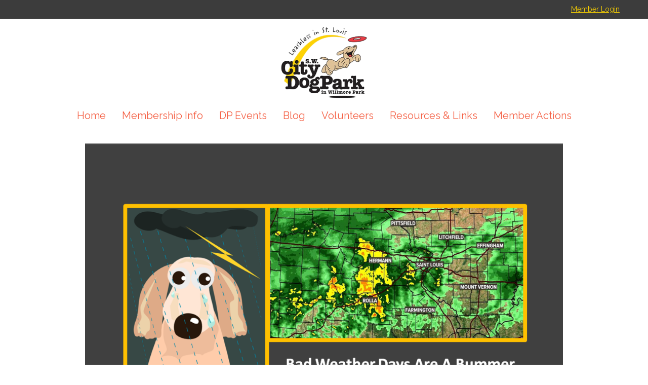

--- FILE ---
content_type: text/html; charset=UTF-8
request_url: https://swcitydogpark.org/rain-days-are-a-bummer/
body_size: 11285
content:
<!doctype html>
<html lang="en-US">
    <head>
        <meta charset="utf-8">
        <meta http-equiv="x-ua-compatible" content="ie=edge">
        <meta name="viewport" content="width=device-width, initial-scale=1">
        <title>Bad Weather Days Are a Bummer &#8211; SW City Dog Park</title>
<meta name='robots' content='max-image-preview:large' />
<link rel="alternate" type="application/rss+xml" title="SW City Dog Park &raquo; Bad Weather Days Are a Bummer Comments Feed" href="https://swcitydogpark.org/rain-days-are-a-bummer/feed/" />
<link rel="alternate" title="oEmbed (JSON)" type="application/json+oembed" href="https://swcitydogpark.org/wp-json/oembed/1.0/embed?url=https%3A%2F%2Fswcitydogpark.org%2Frain-days-are-a-bummer%2F" />
<link rel="alternate" title="oEmbed (XML)" type="text/xml+oembed" href="https://swcitydogpark.org/wp-json/oembed/1.0/embed?url=https%3A%2F%2Fswcitydogpark.org%2Frain-days-are-a-bummer%2F&#038;format=xml" />
<style id='wp-img-auto-sizes-contain-inline-css' type='text/css'>
img:is([sizes=auto i],[sizes^="auto," i]){contain-intrinsic-size:3000px 1500px}
/*# sourceURL=wp-img-auto-sizes-contain-inline-css */
</style>
<style id='wp-emoji-styles-inline-css' type='text/css'>

	img.wp-smiley, img.emoji {
		display: inline !important;
		border: none !important;
		box-shadow: none !important;
		height: 1em !important;
		width: 1em !important;
		margin: 0 0.07em !important;
		vertical-align: -0.1em !important;
		background: none !important;
		padding: 0 !important;
	}
/*# sourceURL=wp-emoji-styles-inline-css */
</style>
<style id='wp-block-library-inline-css' type='text/css'>
:root{--wp-block-synced-color:#7a00df;--wp-block-synced-color--rgb:122,0,223;--wp-bound-block-color:var(--wp-block-synced-color);--wp-editor-canvas-background:#ddd;--wp-admin-theme-color:#007cba;--wp-admin-theme-color--rgb:0,124,186;--wp-admin-theme-color-darker-10:#006ba1;--wp-admin-theme-color-darker-10--rgb:0,107,160.5;--wp-admin-theme-color-darker-20:#005a87;--wp-admin-theme-color-darker-20--rgb:0,90,135;--wp-admin-border-width-focus:2px}@media (min-resolution:192dpi){:root{--wp-admin-border-width-focus:1.5px}}.wp-element-button{cursor:pointer}:root .has-very-light-gray-background-color{background-color:#eee}:root .has-very-dark-gray-background-color{background-color:#313131}:root .has-very-light-gray-color{color:#eee}:root .has-very-dark-gray-color{color:#313131}:root .has-vivid-green-cyan-to-vivid-cyan-blue-gradient-background{background:linear-gradient(135deg,#00d084,#0693e3)}:root .has-purple-crush-gradient-background{background:linear-gradient(135deg,#34e2e4,#4721fb 50%,#ab1dfe)}:root .has-hazy-dawn-gradient-background{background:linear-gradient(135deg,#faaca8,#dad0ec)}:root .has-subdued-olive-gradient-background{background:linear-gradient(135deg,#fafae1,#67a671)}:root .has-atomic-cream-gradient-background{background:linear-gradient(135deg,#fdd79a,#004a59)}:root .has-nightshade-gradient-background{background:linear-gradient(135deg,#330968,#31cdcf)}:root .has-midnight-gradient-background{background:linear-gradient(135deg,#020381,#2874fc)}:root{--wp--preset--font-size--normal:16px;--wp--preset--font-size--huge:42px}.has-regular-font-size{font-size:1em}.has-larger-font-size{font-size:2.625em}.has-normal-font-size{font-size:var(--wp--preset--font-size--normal)}.has-huge-font-size{font-size:var(--wp--preset--font-size--huge)}.has-text-align-center{text-align:center}.has-text-align-left{text-align:left}.has-text-align-right{text-align:right}.has-fit-text{white-space:nowrap!important}#end-resizable-editor-section{display:none}.aligncenter{clear:both}.items-justified-left{justify-content:flex-start}.items-justified-center{justify-content:center}.items-justified-right{justify-content:flex-end}.items-justified-space-between{justify-content:space-between}.screen-reader-text{border:0;clip-path:inset(50%);height:1px;margin:-1px;overflow:hidden;padding:0;position:absolute;width:1px;word-wrap:normal!important}.screen-reader-text:focus{background-color:#ddd;clip-path:none;color:#444;display:block;font-size:1em;height:auto;left:5px;line-height:normal;padding:15px 23px 14px;text-decoration:none;top:5px;width:auto;z-index:100000}html :where(.has-border-color){border-style:solid}html :where([style*=border-top-color]){border-top-style:solid}html :where([style*=border-right-color]){border-right-style:solid}html :where([style*=border-bottom-color]){border-bottom-style:solid}html :where([style*=border-left-color]){border-left-style:solid}html :where([style*=border-width]){border-style:solid}html :where([style*=border-top-width]){border-top-style:solid}html :where([style*=border-right-width]){border-right-style:solid}html :where([style*=border-bottom-width]){border-bottom-style:solid}html :where([style*=border-left-width]){border-left-style:solid}html :where(img[class*=wp-image-]){height:auto;max-width:100%}:where(figure){margin:0 0 1em}html :where(.is-position-sticky){--wp-admin--admin-bar--position-offset:var(--wp-admin--admin-bar--height,0px)}@media screen and (max-width:600px){html :where(.is-position-sticky){--wp-admin--admin-bar--position-offset:0px}}
/*# sourceURL=/wp-includes/css/dist/block-library/common.min.css */
</style>
<style id='classic-theme-styles-inline-css' type='text/css'>
/*! This file is auto-generated */
.wp-block-button__link{color:#fff;background-color:#32373c;border-radius:9999px;box-shadow:none;text-decoration:none;padding:calc(.667em + 2px) calc(1.333em + 2px);font-size:1.125em}.wp-block-file__button{background:#32373c;color:#fff;text-decoration:none}
/*# sourceURL=/wp-includes/css/classic-themes.min.css */
</style>
<link rel='stylesheet' id='responsive-lightbox-swipebox-css' href='https://swcitydogpark.org/wp-content/plugins/responsive-lightbox/assets/swipebox/swipebox.min.css?ver=1.5.2' type='text/css' media='all' />
<link rel='stylesheet' id='woocommerce-layout-css' href='https://swcitydogpark.org/wp-content/plugins/woocommerce/assets/css/woocommerce-layout.css?ver=10.4.3' type='text/css' media='all' />
<link rel='stylesheet' id='woocommerce-smallscreen-css' href='https://swcitydogpark.org/wp-content/plugins/woocommerce/assets/css/woocommerce-smallscreen.css?ver=10.4.3' type='text/css' media='only screen and (max-width: 768px)' />
<link rel='stylesheet' id='woocommerce-general-css' href='https://swcitydogpark.org/wp-content/plugins/woocommerce/assets/css/woocommerce.css?ver=10.4.3' type='text/css' media='all' />
<style id='woocommerce-inline-inline-css' type='text/css'>
.woocommerce form .form-row .required { visibility: visible; }
/*# sourceURL=woocommerce-inline-inline-css */
</style>
<link rel='stylesheet' id='mc4wp-form-themes-css' href='https://swcitydogpark.org/wp-content/plugins/mailchimp-for-wp/assets/css/form-themes.css?ver=4.11.1' type='text/css' media='all' />
<link rel='stylesheet' id='kindling/css-css' href='https://swcitydogpark.org/dist/css/main.css?id=da4040c6b4516937373d' type='text/css' media='all' />
<script type="text/javascript" src="https://swcitydogpark.org/wp-includes/js/jquery/jquery.min.js?ver=3.7.1" id="jquery-core-js"></script>
<script type="text/javascript" src="https://swcitydogpark.org/wp-includes/js/jquery/jquery-migrate.min.js?ver=3.4.1" id="jquery-migrate-js"></script>
<script type="text/javascript" src="https://swcitydogpark.org/wp-content/plugins/woocommerce/assets/js/jquery-blockui/jquery.blockUI.min.js?ver=2.7.0-wc.10.4.3" id="wc-jquery-blockui-js" defer="defer" data-wp-strategy="defer"></script>
<script type="text/javascript" id="wc-add-to-cart-js-extra">
/* <![CDATA[ */
var wc_add_to_cart_params = {"ajax_url":"/wp-admin/admin-ajax.php","wc_ajax_url":"/?wc-ajax=%%endpoint%%","i18n_view_cart":"View cart","cart_url":"https://swcitydogpark.org/cart/","is_cart":"","cart_redirect_after_add":"no"};
//# sourceURL=wc-add-to-cart-js-extra
/* ]]> */
</script>
<script type="text/javascript" src="https://swcitydogpark.org/wp-content/plugins/woocommerce/assets/js/frontend/add-to-cart.min.js?ver=10.4.3" id="wc-add-to-cart-js" defer="defer" data-wp-strategy="defer"></script>
<script type="text/javascript" src="https://swcitydogpark.org/wp-content/plugins/woocommerce/assets/js/js-cookie/js.cookie.min.js?ver=2.1.4-wc.10.4.3" id="wc-js-cookie-js" defer="defer" data-wp-strategy="defer"></script>
<script type="text/javascript" id="woocommerce-js-extra">
/* <![CDATA[ */
var woocommerce_params = {"ajax_url":"/wp-admin/admin-ajax.php","wc_ajax_url":"/?wc-ajax=%%endpoint%%","i18n_password_show":"Show password","i18n_password_hide":"Hide password"};
//# sourceURL=woocommerce-js-extra
/* ]]> */
</script>
<script type="text/javascript" src="https://swcitydogpark.org/wp-content/plugins/woocommerce/assets/js/frontend/woocommerce.min.js?ver=10.4.3" id="woocommerce-js" defer="defer" data-wp-strategy="defer"></script>
<link rel="https://api.w.org/" href="https://swcitydogpark.org/wp-json/" /><link rel="alternate" title="JSON" type="application/json" href="https://swcitydogpark.org/wp-json/wp/v2/posts/21622" /><link rel="EditURI" type="application/rsd+xml" title="RSD" href="https://swcitydogpark.org/xmlrpc.php?rsd" />
<meta name="generator" content="WordPress 6.9" />
<meta name="generator" content="WooCommerce 10.4.3" />
<link rel="canonical" href="https://swcitydogpark.org/rain-days-are-a-bummer/" />
<link rel='shortlink' href='https://swcitydogpark.org/?p=21622' />
	<noscript><style>.woocommerce-product-gallery{ opacity: 1 !important; }</style></noscript>
			<style type="text/css" id="wp-custom-css">
			.gf_progressbar_title {
	font-size: 1.25rem;
    font-weight: 400;
    color: #f45d41;
}

.gf_progressbar {
    background: #efefef;
    border: 1px solid #ddd;
    border-radius: 50px;
    margin: 10px 0;
}

.gf_progressbar_percentage {
    background: #209771;
    border-radius: 50px;
    padding-left: 10px;
    color: #fff;
    font-size: 14px;
    font-weight: 700;
}

#sidebar {
	display: none;
}

#footer {
	display: none;
}

.post-content {
	margin-bottom: 30px;
}

#user_login {
	border: 1px solid #000;
	padding: 5px;
}

body.print-member-envelope {
    font-family: Arial, Helvetica, sans-serif;
}

#field_56_6.gfield-type-honeypot {
	display: none;
}

@media print {
	.envelope-wrap .address-from {
		margin-left: -3rem;
	}
}

.page-id-2545 .site-wrap {
	background-color:cornsilk;
}
.page-id-51 .site-wrap {
	background-color:mistyrose;
}
.page-id-1119 .site-wrap {
	background-color:lavender;
  }
.page-id-5 .site-wrap {
	background-color:lavender;
  }
.page-id-37 .site-wrap {
	background-color:lavender;
  }
.page-id-36 .site-wrap {
	background-color:cornsilk;
  }
.page-id-39 .site-wrap {
	background-color:lavender;
  }
.page-id-73 .site-wrap {
	background-color:lavender;
  }
.page-id-73 .site-wrap {
	background-color:lavender;
  }
.page-id-127 .site-wrap {
	background-color:lavender;
  }
.page-id-2545 .site-wrap {
	background-color:honeydew;
	}
.page-id-37835 .site-wrap {
	background-color:lavender;
	}
.page-id-15576 .site-wrap {
	background-color:lavender;
	}
.page-id-15599 .site-wrap {
	background-color:lavender;
	}
.page-id-19981 .site-wrap {
	background-color:lavender;
	}
.page-id-15641 .site-wrap {
	background-color:cornsilk;
	}
.page-id-15668 .site-wrap {
	background-color:honeydew;
	}
.page-id-15687 .site-wrap {
	background-color: lightyellow;
	}
.page-id-17415 .site-wrap {
	background-color: mistyrose;
	}
.page-id-16292 .site-wrap {
	background-color: lightsteelblue;
	}
.page-id-25800 .site-wrap {
	background-color: bisque;
	}  
.page-id-26074 .site-wrap {
	background-color: lavender;
  }
.page-id-39601 .site-wrap {
	background-color:honeydew;
	}
.page-id-5 .site-wrap {
	background-color:lavender;
	}
.page-id-23 .site-wrap {
	background-color:lavender;
	}
.page-id-25 .site-wrap {
	background-color:lavender;	
  }
.page-id-166 .site-wrap {
	background-color:lavender;	
  }
.page-id-278 .site-wrap {
	background-color:lavender;	
 }
.page-id-2094 .site-wrap {
	background-color:lavender;
	}
.page-id-9797 .site-wrap {
	background-color:mistyrose;
	}
.page-id-56 .site-wrap {
	background-color:mistyrose;
		}
.page-id-371 .site-wrap {
	background-color:mistyrose;
			}
.page-id-373 .site-wrap {
	background-color:mistyrose;
			}
.page-id-377 .site-wrap {
	background-color:mistyrose;
			}
.page-id-672 .site-wrap {
	background-color:mistyrose;
			}
.page-id-2616 .site-wrap {
	background-color:mistyrose;
	}
.page-id-33040 .site-wrap {
	background-color:lightyellow;
}
.page-id-39601 .site-wrap {
	background-color:lavender;
	}
.gform_wrapper ul {
	list-style: square !important;
	list-style-type: circle;
}
/* 
 * Background color example for Emergency Contacts page
 * 
 * .page-id-2545 .site-wrap {
	background-color:yellow;
} 
*/		</style>
		
    </head>
    <body class="wp-singular post-template-default single single-post postid-21622 single-format-standard wp-theme-base theme-base rain-days-are-a-bummer woocommerce-no-js">
        <div class="body-bg clearfix">
            
            <header class="site-header md:mb-8 ">
    <div class="member-bar">
    <div class="container">
                    <a href="/wp-login.php">Member Login</a>
            </div>
</div>
    <div class="container">
        <div class="logo-container">
    <a class="logo" href="https://swcitydogpark.org">
        <img src="https://swcitydogpark.org/dist/images/logo.png" alt="SW City Dog Park">
    </a>
</div>
        <div class="js-menu-toggle menu-toggle md:hidden">
    <div class="toggle-span-wrap">
        <span></span>
        <span></span>
        <span></span>
        <span></span>
    </div>
</div>
    </div>
    <div class="container">
        <nav class="site-navigation"><ul id="menu-menu-swcdp" class="js-navigation-menu site-navigation-menu"><li id="menu-item-16274" class="menu-item dropdown"><a  title="Home" href="https://swcitydogpark.org/">Home </a><span class="js-item-toggle item-toggle"></span>
<ul class="sub-menu">
	<li id="menu-item-54" class="menu-item"><a  title="About SWCDP" href="https://swcitydogpark.org/home/about/">About SWCDP </a></li>
	<li id="menu-item-78" class="menu-item"><a  title="Location-Hours-Season" href="https://swcitydogpark.org/home/location-hours/">Location-Hours-Season </a></li>
	<li id="menu-item-1155" class="menu-item"><a  title="Members Say…" href="https://swcitydogpark.org/home/members-say/">Members Say… </a></li>
	<li id="menu-item-129" class="menu-item"><a  title="FAQ&#039;s" href="https://swcitydogpark.org/home/faqs/">FAQ&#8217;s </a></li>
	<li id="menu-item-77" class="menu-item"><a  title="SWCDP History" href="https://swcitydogpark.org/home/dp-history/">SWCDP History </a></li>
	<li id="menu-item-2025" class="menu-item"><a  title="Capital Improvements" href="https://swcitydogpark.org/home/capital-improvements/">Capital Improvements </a></li>
	<li id="menu-item-15746" class="menu-item"><a  title="Cash Donations" href="https://swcitydogpark.org/cash-donations/">Cash Donations </a></li>
	<li id="menu-item-39685" class="menu-item"><a  title="Contact Us" href="https://swcitydogpark.org/contact-us/">Contact Us </a></li>
	<li id="menu-item-15589" class="menu-item"><a  title="SWCDP Memorials" href="https://swcitydogpark.org/home/swcdp-memorials/">SWCDP Memorials </a></li>
</ul>
</li>
<li id="menu-item-9857" class="menu-item dropdown"><a  title="Membership Info" href="https://swcitydogpark.org/membership/">Membership Info </a><span class="js-item-toggle item-toggle"></span>
<ul class="sub-menu">
	<li id="menu-item-15510" class="menu-item"><a  title="SW City Dog Park Rules" href="https://swcitydogpark.org/membership/rules/">SW City Dog Park Rules </a></li>
	<li id="menu-item-42342" class="menu-item"><a  title="NEW Member Registration" href="https://swcitydogpark.org/membership-application/">NEW Member Registration </a></li>
	<li id="menu-item-15603" class="menu-item"><a  title="Membership Fees" href="https://swcitydogpark.org/membership/membership-fees/">Membership Fees </a></li>
	<li id="menu-item-182" class="menu-item"><a  title="User Guide" target="_blank" href="https://swcitydogpark.org/wp-content/uploads/2023/07/UserGuide071523.pdf">User Guide </a></li>
	<li id="menu-item-2017" class="menu-item"><a  title="Trespassing Warning" href="https://swcitydogpark.org/membership/trespassing/">Trespassing Warning </a></li>
	<li id="menu-item-32005" class="menu-item"><a  title="General Membership Meetings" href="https://swcitydogpark.org/general-membership-meetings/">General Membership Meetings </a></li>
</ul>
</li>
<li id="menu-item-2617" class="menu-item dropdown"><a  title="DP Events" href="https://swcitydogpark.org/photo-gallery/general-photos/">DP Events </a><span class="js-item-toggle item-toggle"></span>
<ul class="sub-menu">
	<li id="menu-item-15622" class="menu-item"><a  title="Photo Gallery" href="https://swcitydogpark.org/photo-gallery/general-photos/">Photo Gallery </a></li>
	<li id="menu-item-15624" class="menu-item"><a  title="Puppy Pool Parties" href="https://swcitydogpark.org/photo-gallery/puppy-pool-parties/">Puppy Pool Parties </a></li>
	<li id="menu-item-15630" class="menu-item"><a  title="Halloween Celebrations" href="https://swcitydogpark.org/photo-gallery/halloween-parties/">Halloween Celebrations </a></li>
	<li id="menu-item-15628" class="menu-item"><a  title="Educational Training Events" href="https://swcitydogpark.org/dog-park-events/educational-events/">Educational Training Events </a></li>
	<li id="menu-item-15629" class="menu-item"><a  title="10 Year Anniversary" href="https://swcitydogpark.org/dog-park-events/10-year-anniversary-gala/">10 Year Anniversary </a></li>
</ul>
</li>
<li id="menu-item-3037" class="menu-item dropdown"><a  title="Blog" href="https://swcitydogpark.org/dp-pres-blog-2/">Blog </a><span class="js-item-toggle item-toggle"></span>
<ul class="sub-menu">
	<li id="menu-item-15631" class="menu-item"><a  title="Dog Park Blog" href="https://swcitydogpark.org/dp-pres-blog-2/">Dog Park Blog </a></li>
	<li id="menu-item-17174" class="menu-item"><a  title="Archive" href="https://swcitydogpark.org/before-the-blog/">Archive </a></li>
</ul>
</li>
<li id="menu-item-17545" class="menu-item dropdown"><a  title="Volunteers" href="https://swcitydogpark.org/volunteers-were-responsible/">Volunteers </a><span class="js-item-toggle item-toggle"></span>
<ul class="sub-menu">
	<li id="menu-item-270" class="menu-item"><a  title="Volunteers Say…" href="https://swcitydogpark.org/volunteer/testimonials/">Volunteers Say… </a></li>
	<li id="menu-item-16321" class="menu-item"><a  title="Sign Up – Get Involved" href="https://swcitydogpark.org/volunteer/sign-up-get-involved/">Sign Up – Get Involved </a></li>
	<li id="menu-item-288" class="menu-item"><a  title="We Luv Our Volunteers" href="https://swcitydogpark.org/volunteer/we-luv-our-volunteers/">We Luv Our Volunteers </a></li>
</ul>
</li>
<li id="menu-item-69" class="menu-item dropdown"><a  title="Resources &#038; Links" href="https://swcitydogpark.org/resources-links/">Resources &#038; Links </a><span class="js-item-toggle item-toggle"></span>
<ul class="sub-menu">
	<li id="menu-item-2556" class="menu-item"><a  title="Emergency Contacts/Info" href="https://swcitydogpark.org/resources-links/emergency-contacts/">Emergency Contacts/Info </a></li>
	<li id="menu-item-15652" class="menu-item"><a  title="DOG PARKS" href="https://swcitydogpark.org/resources-links/metro-dog-parks/">DOG PARKS </a></li>
	<li id="menu-item-15667" class="menu-item"><a  title="Dog Friendly Venues" href="https://swcitydogpark.org/resources-links/dog-friendly-venues/">Dog Friendly Venues </a></li>
	<li id="menu-item-15694" class="menu-item"><a  title="Dog Grooming, Day Care &#038; Boarding" href="https://swcitydogpark.org/resources-links/dog-grooming-day-care-boarding/">Dog Grooming, Day Care &#038; Boarding </a></li>
	<li id="menu-item-15686" class="menu-item"><a  title="Dog Training" href="https://swcitydogpark.org/resources-links/dog-training/">Dog Training </a></li>
</ul>
</li>
<li id="menu-item-15338" class="menu-item dropdown"><a  title="Member Actions" href="#">Member Actions </a><span class="js-item-toggle item-toggle"></span>
<ul class="sub-menu">
	<li id="menu-item-41850" class="menu-item"><a  title="Renewals Open" href="https://swcitydogpark.org/renewals-open/">Renewals Open </a></li>
	<li id="menu-item-15539" class="menu-item"><a  title="Member Roster 2026" href="https://swcitydogpark.org/member-roster/">Member Roster 2026 </a></li>
	<li id="menu-item-33993" class="menu-item"><a  title="Member Roster 2025 Final" href="https://swcitydogpark.org/wp-content/uploads/2025/10/Member-Roster-–-2025.pdf">Member Roster 2025 Final </a></li>
	<li id="menu-item-15341" class="menu-item"><a  title="Add Additional Dog" href="https://swcitydogpark.org/add-dog/">Add Additional Dog </a></li>
	<li id="menu-item-26198" class="menu-item"><a  title="Address Change" href="https://swcitydogpark.org/address-change/">Address Change </a></li>
	<li id="menu-item-15752" class="menu-item"><a  title="Print Dog Sitter Waiver" href="https://swcitydogpark.org/wp-content/uploads/2023/06/2023Dog-Sitter-Waiver.pdf">Print Dog Sitter Waiver </a></li>
	<li id="menu-item-15342" class="menu-item"><a  title="Order Replacement Tag" href="https://swcitydogpark.org/error/order-replacement-tag/">Order Replacement Tag </a></li>
	<li id="menu-item-15343" class="menu-item"><a  title="Order Fob" href="https://swcitydogpark.org/order-fob/">Order Fob </a></li>
	<li id="menu-item-32576" class="menu-item"><a  title="Update Shot Records" href="https://swcitydogpark.org/update-shot-records/">Update Shot Records </a></li>
	<li id="menu-item-31933" class="menu-item"><a  title="Submit an incident report" href="https://swcitydogpark.org/error/safetyincidents2023/">Submit an incident report </a></li>
	<li id="menu-item-15346" class="menu-item"><a  title="Admin User Registration" href="https://swcitydogpark.org/?page_id=166">Admin User Registration </a></li>
</ul>
</li>
</ul></nav>
    </div>
</header>

            
                                        
            <div class="site-wrap content-template" role="document">
                
    <div class="page-header mb-8">
    <div class="container">
        <img width="1200" height="1000" src="https://swcitydogpark.org/wp-content/uploads/2020/11/Bad-Weather-Days-Are-A-Bummer-2-1200x1000.png" class="attachment-featured-image size-featured-image wp-post-image" alt="" decoding="async" loading="lazy" />
        <h1 class="mt-4 has-separator">Bad Weather Days Are a Bummer</h1>
            </div>
</div>
    <div class="container">
        <div class="content-loop js-fitvid">
    
        

        <h3 style="text-align: center;"><span style="color: #000000;">Southwest City Dog Park Rain and Snow Days</span></h3>
<p><img fetchpriority="high" decoding="async" class="aligncenter wp-image-21771" src="https://swcitydogpark.org/wp-content/uploads/2020/12/Mailer-Ways-to-check-status-150x150.png" alt="" width="560" height="313" srcset="https://swcitydogpark.org/wp-content/uploads/2020/12/Mailer-Ways-to-check-status-300x168.png 300w, https://swcitydogpark.org/wp-content/uploads/2020/12/Mailer-Ways-to-check-status-1024x572.png 1024w, https://swcitydogpark.org/wp-content/uploads/2020/12/Mailer-Ways-to-check-status-768x429.png 768w, https://swcitydogpark.org/wp-content/uploads/2020/12/Mailer-Ways-to-check-status-140x78.png 140w, https://swcitydogpark.org/wp-content/uploads/2020/12/Mailer-Ways-to-check-status-600x335.png 600w, https://swcitydogpark.org/wp-content/uploads/2020/12/Mailer-Ways-to-check-status.png 1499w" sizes="(max-width: 560px) 100vw, 560px" /></p>
<h4 style="text-align: center;"><strong><span style="color: #ff0000;">SWCDP member FOBs are de-activated during closed periods</span></strong></h4>
<h4 style="text-align: center;"><strong><span style="color: #ff0000;"> and re-activated during open periods</span></strong></h4>
<p>Many years ago, SWCDP launched our inclement weather dog park closing policy &#8211; however we did not use it with any frequency or consistency. Admittedly, we were a bit timid with our closing decisions. With best intentions &#8211; and desire to give our members as much time on the playground as possible &#8211; we very seldom closed after periods of wet weather &#8211; and we let the grounds &#8220;go to the dogs&#8221;!</p>
<p>In 2019, as we developed our turf improvement plans, we made a refreshed commitment to take a more aggressive closing approach &#8211; one that would give us better results &#8211; and one that our members could count on. The bad weather policy coincided with our new Turf Management Program and other longer term goals.</p>
<p>The 2020-2021 SWCDP Season  is our transitional year, including a comprehensive turf management upgrade, a new membership calendar, and additional safety policies to include but not limited to Covid-19 guidelines. SWCDP weather closings went into effect upon re-opening after our Fall turf renovation period &#8211; November 5, 2020.</p>
<p>We will remain open during or after a light or quick rain or snow &#8230; but we will close the dog park during and following a heavy or prolonged period. What members should take into consideration is the fact that following each period of inclement weather &#8211; we <span style="text-decoration: underline;"><strong>must stay closed for an effective &#8220;dry out&#8221; period</strong> </span>as well. Our policy would be useless if we re-opened immediately.</p>
<p><span style="color: #008000;"><strong><span style="color: #008000;"><span style="text-decoration: underline;">General Guidelines</span>:</span> </strong></span>We know from our own experience as well as speaking with managers of other dog parks &#8211; none of us take these closing decisions lightly. We know temp closings impact dog park users. But, we agree that doing nothing has a negative effect on the dog park grounds &#8211; and dog park users also do not like unkept parks or sloppy turf. We strive to make the best decisions for the greater good of the dog park and dog park members usage and enjoyment of SWCDP.</p>
<p>SWCDP watches local weather forecasts closely &#8211; we visually watch actual weather &#8211; we have manual rain gages (4) strategically placed around (not in) our dog park, via volunteers &#8211; and we walk the grounds during the dry out period to determine when the re-opening is appropriate.</p>
<p>We make our decisions based on the info we have at the time. Sometimes local meteorologists call it perfectly &#8211; sometimes not so much. Conditions often change &#8211; more rain, less rain, no rain &#8211; snow that sticks, snow that doesn&#8217;t stick, icy snow, slushy snow. For this reason, members should be prepared for such changes. SWCDP may re-open quickly if we do not get predicted weather &#8211; or &#8211; we may stay closed longer than we initially announce.</p>
<p><span style="text-decoration: underline;"><strong><img decoding="async" class="alignleft wp-image-21639 size-full" src="https://swcitydogpark.org/wp-content/uploads/2020/11/Mailer-dog-w-umbrella.png" alt="" width="265" height="281" srcset="https://swcitydogpark.org/wp-content/uploads/2020/11/Mailer-dog-w-umbrella.png 265w, https://swcitydogpark.org/wp-content/uploads/2020/11/Mailer-dog-w-umbrella-132x140.png 132w" sizes="(max-width: 265px) 100vw, 265px" /></strong></span></p>
<h5></h5>
<h5><span style="text-decoration: underline; color: #008000;"><strong>In the case of rain</strong> </span></h5>
<p><span style="color: #ff0000;"><em><strong>ALWAYS</strong> check the status before coming to the dog park after any wet weather.</em></span></p>
<p>If we have a light mist or rain sprinkles over a short period &#8211; we will likely not close. If we have a thunderstorm that is fast moving over a short period &#8211; we will likely not close.</p>
<p>Any rain that is either significant or lasts for a long period or a series of repeated periods over a 24 hour cycle &#8211; we will definitely temporarily close the dog park.</p>
<p>If the rain is enough to saturate the ground, it is likely we will close. The length of the dry out time will be determined by amount/length of rainfall &#8211; and sometimes other factors &#8211; sun, wind, temperature.</p>
<h5><span style="text-decoration: underline; color: #000000;"><strong><img decoding="async" class="alignright wp-image-21640 size-full" src="https://swcitydogpark.org/wp-content/uploads/2020/11/Mailer-dog-w-snowman.jpg" alt="" width="243" height="299" srcset="https://swcitydogpark.org/wp-content/uploads/2020/11/Mailer-dog-w-snowman.jpg 243w, https://swcitydogpark.org/wp-content/uploads/2020/11/Mailer-dog-w-snowman-114x140.jpg 114w" sizes="(max-width: 243px) 100vw, 243px" /><span style="color: #008000; text-decoration: underline;">In the case of snow</span></strong> </span></h5>
<p><span style="color: #ff0000;"><em><strong>ALWAYS</strong> check the status before coming to the dog park after any wet weather.</em></span></p>
<p>Regardless of the amount of snow &#8211; we will likely stay open. As long as the temperature stays below freezing &#8211; the ground should be fine for play.</p>
<p>We know 2-Leggeds and 4-Leggeds love to play in the snow. SWCDP intends to give our members maximum amount of time to enjoy the snow.</p>
<p>Closings will become necessary once the snow melts and the ground is saturated with melted snow. If the snow melts but temperatures remain below freezing &#8211; we will remain open &#8211; as long as the ground is solid.</p>
<p>&nbsp;</p>
<p><img loading="lazy" decoding="async" class="aligncenter wp-image-21642" src="https://swcitydogpark.org/wp-content/uploads/2020/11/Mailer-multi-dogs-border-text-150x150.png" alt="" width="575" height="362" srcset="https://swcitydogpark.org/wp-content/uploads/2020/11/Mailer-multi-dogs-border-text-300x189.png 300w, https://swcitydogpark.org/wp-content/uploads/2020/11/Mailer-multi-dogs-border-text-1024x644.png 1024w, https://swcitydogpark.org/wp-content/uploads/2020/11/Mailer-multi-dogs-border-text-768x483.png 768w, https://swcitydogpark.org/wp-content/uploads/2020/11/Mailer-multi-dogs-border-text-140x88.png 140w, https://swcitydogpark.org/wp-content/uploads/2020/11/Mailer-multi-dogs-border-text-600x377.png 600w, https://swcitydogpark.org/wp-content/uploads/2020/11/Mailer-multi-dogs-border-text.png 1111w" sizes="auto, (max-width: 575px) 100vw, 575px" /></p>
<h2></h2>
<h1 style="text-align: center;"><span style="color: #000000;">Slick * * * Squishy * * * Sludgy</span></h1>
<h1 style="text-align: center;"><span style="color: #ff0000;">Conditions Requiring Dog Park Closings</span></h1>


    </div>
    </div>
    <div class="block container mb-8 md:mb-16">
        <a
            href="https://swcitydogpark.org/dp-pres-blog-2/"
            class="text-lg leading-none flex items-center">
            <i class="fas fa-chevron-left text-blue text-base mr-2"></i>
            <span class="btn-link font-bold uppercase">Back to Dog Park Blog</span>
        </a>
    </div>
            </div> 

            
            <footer class="site-footer">
    
    <div class="footer-info">
    <div>
            </div>
    <div class="container text-white">
        Southwest City Dog Park, a 501 (c) (3) organization, is managed by it's members on a voluntary basis.<br>
        &copy; 2026 SW City Dog Park, All rights reserved.<br>
        Site by <a href="http://www.matchboxdesigngroup.com/" target="_blank">Matchbox Design Group</a>
    </div>
</div>
</footer>


<div class="js-to-top back-to-top">
    <i class="fas fa-arrow-circle-up back-to-top__icon"></i>
</div>
            <script type="speculationrules">
{"prefetch":[{"source":"document","where":{"and":[{"href_matches":"/*"},{"not":{"href_matches":["/wp-*.php","/wp-admin/*","/wp-content/uploads/*","/wp-content/*","/wp-content/plugins/*","/wp-content/themes/base/*","/*\\?(.+)"]}},{"not":{"selector_matches":"a[rel~=\"nofollow\"]"}},{"not":{"selector_matches":".no-prefetch, .no-prefetch a"}}]},"eagerness":"conservative"}]}
</script>
	<script type='text/javascript'>
		(function () {
			var c = document.body.className;
			c = c.replace(/woocommerce-no-js/, 'woocommerce-js');
			document.body.className = c;
		})();
	</script>
	<link rel='stylesheet' id='wc-blocks-style-css' href='https://swcitydogpark.org/wp-content/plugins/woocommerce/assets/client/blocks/wc-blocks.css?ver=wc-10.4.3' type='text/css' media='all' />
<style id='global-styles-inline-css' type='text/css'>
:root{--wp--preset--aspect-ratio--square: 1;--wp--preset--aspect-ratio--4-3: 4/3;--wp--preset--aspect-ratio--3-4: 3/4;--wp--preset--aspect-ratio--3-2: 3/2;--wp--preset--aspect-ratio--2-3: 2/3;--wp--preset--aspect-ratio--16-9: 16/9;--wp--preset--aspect-ratio--9-16: 9/16;--wp--preset--color--black: #000000;--wp--preset--color--cyan-bluish-gray: #abb8c3;--wp--preset--color--white: #ffffff;--wp--preset--color--pale-pink: #f78da7;--wp--preset--color--vivid-red: #cf2e2e;--wp--preset--color--luminous-vivid-orange: #ff6900;--wp--preset--color--luminous-vivid-amber: #fcb900;--wp--preset--color--light-green-cyan: #7bdcb5;--wp--preset--color--vivid-green-cyan: #00d084;--wp--preset--color--pale-cyan-blue: #8ed1fc;--wp--preset--color--vivid-cyan-blue: #0693e3;--wp--preset--color--vivid-purple: #9b51e0;--wp--preset--gradient--vivid-cyan-blue-to-vivid-purple: linear-gradient(135deg,rgb(6,147,227) 0%,rgb(155,81,224) 100%);--wp--preset--gradient--light-green-cyan-to-vivid-green-cyan: linear-gradient(135deg,rgb(122,220,180) 0%,rgb(0,208,130) 100%);--wp--preset--gradient--luminous-vivid-amber-to-luminous-vivid-orange: linear-gradient(135deg,rgb(252,185,0) 0%,rgb(255,105,0) 100%);--wp--preset--gradient--luminous-vivid-orange-to-vivid-red: linear-gradient(135deg,rgb(255,105,0) 0%,rgb(207,46,46) 100%);--wp--preset--gradient--very-light-gray-to-cyan-bluish-gray: linear-gradient(135deg,rgb(238,238,238) 0%,rgb(169,184,195) 100%);--wp--preset--gradient--cool-to-warm-spectrum: linear-gradient(135deg,rgb(74,234,220) 0%,rgb(151,120,209) 20%,rgb(207,42,186) 40%,rgb(238,44,130) 60%,rgb(251,105,98) 80%,rgb(254,248,76) 100%);--wp--preset--gradient--blush-light-purple: linear-gradient(135deg,rgb(255,206,236) 0%,rgb(152,150,240) 100%);--wp--preset--gradient--blush-bordeaux: linear-gradient(135deg,rgb(254,205,165) 0%,rgb(254,45,45) 50%,rgb(107,0,62) 100%);--wp--preset--gradient--luminous-dusk: linear-gradient(135deg,rgb(255,203,112) 0%,rgb(199,81,192) 50%,rgb(65,88,208) 100%);--wp--preset--gradient--pale-ocean: linear-gradient(135deg,rgb(255,245,203) 0%,rgb(182,227,212) 50%,rgb(51,167,181) 100%);--wp--preset--gradient--electric-grass: linear-gradient(135deg,rgb(202,248,128) 0%,rgb(113,206,126) 100%);--wp--preset--gradient--midnight: linear-gradient(135deg,rgb(2,3,129) 0%,rgb(40,116,252) 100%);--wp--preset--font-size--small: 13px;--wp--preset--font-size--medium: 20px;--wp--preset--font-size--large: 36px;--wp--preset--font-size--x-large: 42px;--wp--preset--spacing--20: 0.44rem;--wp--preset--spacing--30: 0.67rem;--wp--preset--spacing--40: 1rem;--wp--preset--spacing--50: 1.5rem;--wp--preset--spacing--60: 2.25rem;--wp--preset--spacing--70: 3.38rem;--wp--preset--spacing--80: 5.06rem;--wp--preset--shadow--natural: 6px 6px 9px rgba(0, 0, 0, 0.2);--wp--preset--shadow--deep: 12px 12px 50px rgba(0, 0, 0, 0.4);--wp--preset--shadow--sharp: 6px 6px 0px rgba(0, 0, 0, 0.2);--wp--preset--shadow--outlined: 6px 6px 0px -3px rgb(255, 255, 255), 6px 6px rgb(0, 0, 0);--wp--preset--shadow--crisp: 6px 6px 0px rgb(0, 0, 0);}:where(.is-layout-flex){gap: 0.5em;}:where(.is-layout-grid){gap: 0.5em;}body .is-layout-flex{display: flex;}.is-layout-flex{flex-wrap: wrap;align-items: center;}.is-layout-flex > :is(*, div){margin: 0;}body .is-layout-grid{display: grid;}.is-layout-grid > :is(*, div){margin: 0;}:where(.wp-block-columns.is-layout-flex){gap: 2em;}:where(.wp-block-columns.is-layout-grid){gap: 2em;}:where(.wp-block-post-template.is-layout-flex){gap: 1.25em;}:where(.wp-block-post-template.is-layout-grid){gap: 1.25em;}.has-black-color{color: var(--wp--preset--color--black) !important;}.has-cyan-bluish-gray-color{color: var(--wp--preset--color--cyan-bluish-gray) !important;}.has-white-color{color: var(--wp--preset--color--white) !important;}.has-pale-pink-color{color: var(--wp--preset--color--pale-pink) !important;}.has-vivid-red-color{color: var(--wp--preset--color--vivid-red) !important;}.has-luminous-vivid-orange-color{color: var(--wp--preset--color--luminous-vivid-orange) !important;}.has-luminous-vivid-amber-color{color: var(--wp--preset--color--luminous-vivid-amber) !important;}.has-light-green-cyan-color{color: var(--wp--preset--color--light-green-cyan) !important;}.has-vivid-green-cyan-color{color: var(--wp--preset--color--vivid-green-cyan) !important;}.has-pale-cyan-blue-color{color: var(--wp--preset--color--pale-cyan-blue) !important;}.has-vivid-cyan-blue-color{color: var(--wp--preset--color--vivid-cyan-blue) !important;}.has-vivid-purple-color{color: var(--wp--preset--color--vivid-purple) !important;}.has-black-background-color{background-color: var(--wp--preset--color--black) !important;}.has-cyan-bluish-gray-background-color{background-color: var(--wp--preset--color--cyan-bluish-gray) !important;}.has-white-background-color{background-color: var(--wp--preset--color--white) !important;}.has-pale-pink-background-color{background-color: var(--wp--preset--color--pale-pink) !important;}.has-vivid-red-background-color{background-color: var(--wp--preset--color--vivid-red) !important;}.has-luminous-vivid-orange-background-color{background-color: var(--wp--preset--color--luminous-vivid-orange) !important;}.has-luminous-vivid-amber-background-color{background-color: var(--wp--preset--color--luminous-vivid-amber) !important;}.has-light-green-cyan-background-color{background-color: var(--wp--preset--color--light-green-cyan) !important;}.has-vivid-green-cyan-background-color{background-color: var(--wp--preset--color--vivid-green-cyan) !important;}.has-pale-cyan-blue-background-color{background-color: var(--wp--preset--color--pale-cyan-blue) !important;}.has-vivid-cyan-blue-background-color{background-color: var(--wp--preset--color--vivid-cyan-blue) !important;}.has-vivid-purple-background-color{background-color: var(--wp--preset--color--vivid-purple) !important;}.has-black-border-color{border-color: var(--wp--preset--color--black) !important;}.has-cyan-bluish-gray-border-color{border-color: var(--wp--preset--color--cyan-bluish-gray) !important;}.has-white-border-color{border-color: var(--wp--preset--color--white) !important;}.has-pale-pink-border-color{border-color: var(--wp--preset--color--pale-pink) !important;}.has-vivid-red-border-color{border-color: var(--wp--preset--color--vivid-red) !important;}.has-luminous-vivid-orange-border-color{border-color: var(--wp--preset--color--luminous-vivid-orange) !important;}.has-luminous-vivid-amber-border-color{border-color: var(--wp--preset--color--luminous-vivid-amber) !important;}.has-light-green-cyan-border-color{border-color: var(--wp--preset--color--light-green-cyan) !important;}.has-vivid-green-cyan-border-color{border-color: var(--wp--preset--color--vivid-green-cyan) !important;}.has-pale-cyan-blue-border-color{border-color: var(--wp--preset--color--pale-cyan-blue) !important;}.has-vivid-cyan-blue-border-color{border-color: var(--wp--preset--color--vivid-cyan-blue) !important;}.has-vivid-purple-border-color{border-color: var(--wp--preset--color--vivid-purple) !important;}.has-vivid-cyan-blue-to-vivid-purple-gradient-background{background: var(--wp--preset--gradient--vivid-cyan-blue-to-vivid-purple) !important;}.has-light-green-cyan-to-vivid-green-cyan-gradient-background{background: var(--wp--preset--gradient--light-green-cyan-to-vivid-green-cyan) !important;}.has-luminous-vivid-amber-to-luminous-vivid-orange-gradient-background{background: var(--wp--preset--gradient--luminous-vivid-amber-to-luminous-vivid-orange) !important;}.has-luminous-vivid-orange-to-vivid-red-gradient-background{background: var(--wp--preset--gradient--luminous-vivid-orange-to-vivid-red) !important;}.has-very-light-gray-to-cyan-bluish-gray-gradient-background{background: var(--wp--preset--gradient--very-light-gray-to-cyan-bluish-gray) !important;}.has-cool-to-warm-spectrum-gradient-background{background: var(--wp--preset--gradient--cool-to-warm-spectrum) !important;}.has-blush-light-purple-gradient-background{background: var(--wp--preset--gradient--blush-light-purple) !important;}.has-blush-bordeaux-gradient-background{background: var(--wp--preset--gradient--blush-bordeaux) !important;}.has-luminous-dusk-gradient-background{background: var(--wp--preset--gradient--luminous-dusk) !important;}.has-pale-ocean-gradient-background{background: var(--wp--preset--gradient--pale-ocean) !important;}.has-electric-grass-gradient-background{background: var(--wp--preset--gradient--electric-grass) !important;}.has-midnight-gradient-background{background: var(--wp--preset--gradient--midnight) !important;}.has-small-font-size{font-size: var(--wp--preset--font-size--small) !important;}.has-medium-font-size{font-size: var(--wp--preset--font-size--medium) !important;}.has-large-font-size{font-size: var(--wp--preset--font-size--large) !important;}.has-x-large-font-size{font-size: var(--wp--preset--font-size--x-large) !important;}
/*# sourceURL=global-styles-inline-css */
</style>
<script type="text/javascript" src="https://swcitydogpark.org/wp-content/plugins/responsive-lightbox/assets/dompurify/purify.min.js?ver=3.3.1" id="dompurify-js"></script>
<script type="text/javascript" id="responsive-lightbox-sanitizer-js-before">
/* <![CDATA[ */
window.RLG = window.RLG || {}; window.RLG.sanitizeAllowedHosts = ["youtube.com","www.youtube.com","youtu.be","vimeo.com","player.vimeo.com"];
//# sourceURL=responsive-lightbox-sanitizer-js-before
/* ]]> */
</script>
<script type="text/javascript" src="https://swcitydogpark.org/wp-content/plugins/responsive-lightbox/js/sanitizer.js?ver=2.7.0" id="responsive-lightbox-sanitizer-js"></script>
<script type="text/javascript" src="https://swcitydogpark.org/wp-content/plugins/responsive-lightbox/assets/swipebox/jquery.swipebox.min.js?ver=1.5.2" id="responsive-lightbox-swipebox-js"></script>
<script type="text/javascript" src="https://swcitydogpark.org/wp-includes/js/underscore.min.js?ver=1.13.7" id="underscore-js"></script>
<script type="text/javascript" src="https://swcitydogpark.org/wp-content/plugins/responsive-lightbox/assets/infinitescroll/infinite-scroll.pkgd.min.js?ver=4.0.1" id="responsive-lightbox-infinite-scroll-js"></script>
<script type="text/javascript" id="responsive-lightbox-js-before">
/* <![CDATA[ */
var rlArgs = {"script":"swipebox","selector":"lightbox","customEvents":"","activeGalleries":true,"animation":true,"hideCloseButtonOnMobile":false,"removeBarsOnMobile":false,"hideBars":true,"hideBarsDelay":5000,"videoMaxWidth":1080,"useSVG":true,"loopAtEnd":false,"woocommerce_gallery":true,"ajaxurl":"https:\/\/swcitydogpark.org\/wp-admin\/admin-ajax.php","nonce":"d89c182ede","preview":false,"postId":21622,"scriptExtension":false};

//# sourceURL=responsive-lightbox-js-before
/* ]]> */
</script>
<script type="text/javascript" src="https://swcitydogpark.org/wp-content/plugins/responsive-lightbox/js/front.js?ver=2.7.0" id="responsive-lightbox-js"></script>
<script type="text/javascript" src="https://swcitydogpark.org/wp-content/plugins/woocommerce/assets/js/sourcebuster/sourcebuster.min.js?ver=10.4.3" id="sourcebuster-js-js"></script>
<script type="text/javascript" id="wc-order-attribution-js-extra">
/* <![CDATA[ */
var wc_order_attribution = {"params":{"lifetime":1.0e-5,"session":30,"base64":false,"ajaxurl":"https://swcitydogpark.org/wp-admin/admin-ajax.php","prefix":"wc_order_attribution_","allowTracking":true},"fields":{"source_type":"current.typ","referrer":"current_add.rf","utm_campaign":"current.cmp","utm_source":"current.src","utm_medium":"current.mdm","utm_content":"current.cnt","utm_id":"current.id","utm_term":"current.trm","utm_source_platform":"current.plt","utm_creative_format":"current.fmt","utm_marketing_tactic":"current.tct","session_entry":"current_add.ep","session_start_time":"current_add.fd","session_pages":"session.pgs","session_count":"udata.vst","user_agent":"udata.uag"}};
//# sourceURL=wc-order-attribution-js-extra
/* ]]> */
</script>
<script type="text/javascript" src="https://swcitydogpark.org/wp-content/plugins/woocommerce/assets/js/frontend/order-attribution.min.js?ver=10.4.3" id="wc-order-attribution-js"></script>
<script type="text/javascript" src="https://swcitydogpark.org/dist/js/manifest.js?id=89712bc6d8c588400cae" id="kindling/manifest/js-js"></script>
<script type="text/javascript" src="https://swcitydogpark.org/dist/js/vendor.js?id=03889b700e59bdf23a2c" id="kindling/vendor/js-js"></script>
<script type="text/javascript" id="kindling/js-js-extra">
/* <![CDATA[ */
var kindling = {"ajaxUrl":"https://swcitydogpark.org/wp-admin/admin-ajax.php"};
//# sourceURL=kindling%2Fjs-js-extra
/* ]]> */
</script>
<script type="text/javascript" src="https://swcitydogpark.org/dist/js/main.js?id=929646e3d3479f7a426e" id="kindling/js-js"></script>
<script id="wp-emoji-settings" type="application/json">
{"baseUrl":"https://s.w.org/images/core/emoji/17.0.2/72x72/","ext":".png","svgUrl":"https://s.w.org/images/core/emoji/17.0.2/svg/","svgExt":".svg","source":{"concatemoji":"https://swcitydogpark.org/wp-includes/js/wp-emoji-release.min.js?ver=6.9"}}
</script>
<script type="module">
/* <![CDATA[ */
/*! This file is auto-generated */
const a=JSON.parse(document.getElementById("wp-emoji-settings").textContent),o=(window._wpemojiSettings=a,"wpEmojiSettingsSupports"),s=["flag","emoji"];function i(e){try{var t={supportTests:e,timestamp:(new Date).valueOf()};sessionStorage.setItem(o,JSON.stringify(t))}catch(e){}}function c(e,t,n){e.clearRect(0,0,e.canvas.width,e.canvas.height),e.fillText(t,0,0);t=new Uint32Array(e.getImageData(0,0,e.canvas.width,e.canvas.height).data);e.clearRect(0,0,e.canvas.width,e.canvas.height),e.fillText(n,0,0);const a=new Uint32Array(e.getImageData(0,0,e.canvas.width,e.canvas.height).data);return t.every((e,t)=>e===a[t])}function p(e,t){e.clearRect(0,0,e.canvas.width,e.canvas.height),e.fillText(t,0,0);var n=e.getImageData(16,16,1,1);for(let e=0;e<n.data.length;e++)if(0!==n.data[e])return!1;return!0}function u(e,t,n,a){switch(t){case"flag":return n(e,"\ud83c\udff3\ufe0f\u200d\u26a7\ufe0f","\ud83c\udff3\ufe0f\u200b\u26a7\ufe0f")?!1:!n(e,"\ud83c\udde8\ud83c\uddf6","\ud83c\udde8\u200b\ud83c\uddf6")&&!n(e,"\ud83c\udff4\udb40\udc67\udb40\udc62\udb40\udc65\udb40\udc6e\udb40\udc67\udb40\udc7f","\ud83c\udff4\u200b\udb40\udc67\u200b\udb40\udc62\u200b\udb40\udc65\u200b\udb40\udc6e\u200b\udb40\udc67\u200b\udb40\udc7f");case"emoji":return!a(e,"\ud83e\u1fac8")}return!1}function f(e,t,n,a){let r;const o=(r="undefined"!=typeof WorkerGlobalScope&&self instanceof WorkerGlobalScope?new OffscreenCanvas(300,150):document.createElement("canvas")).getContext("2d",{willReadFrequently:!0}),s=(o.textBaseline="top",o.font="600 32px Arial",{});return e.forEach(e=>{s[e]=t(o,e,n,a)}),s}function r(e){var t=document.createElement("script");t.src=e,t.defer=!0,document.head.appendChild(t)}a.supports={everything:!0,everythingExceptFlag:!0},new Promise(t=>{let n=function(){try{var e=JSON.parse(sessionStorage.getItem(o));if("object"==typeof e&&"number"==typeof e.timestamp&&(new Date).valueOf()<e.timestamp+604800&&"object"==typeof e.supportTests)return e.supportTests}catch(e){}return null}();if(!n){if("undefined"!=typeof Worker&&"undefined"!=typeof OffscreenCanvas&&"undefined"!=typeof URL&&URL.createObjectURL&&"undefined"!=typeof Blob)try{var e="postMessage("+f.toString()+"("+[JSON.stringify(s),u.toString(),c.toString(),p.toString()].join(",")+"));",a=new Blob([e],{type:"text/javascript"});const r=new Worker(URL.createObjectURL(a),{name:"wpTestEmojiSupports"});return void(r.onmessage=e=>{i(n=e.data),r.terminate(),t(n)})}catch(e){}i(n=f(s,u,c,p))}t(n)}).then(e=>{for(const n in e)a.supports[n]=e[n],a.supports.everything=a.supports.everything&&a.supports[n],"flag"!==n&&(a.supports.everythingExceptFlag=a.supports.everythingExceptFlag&&a.supports[n]);var t;a.supports.everythingExceptFlag=a.supports.everythingExceptFlag&&!a.supports.flag,a.supports.everything||((t=a.source||{}).concatemoji?r(t.concatemoji):t.wpemoji&&t.twemoji&&(r(t.twemoji),r(t.wpemoji)))});
//# sourceURL=https://swcitydogpark.org/wp-includes/js/wp-emoji-loader.min.js
/* ]]> */
</script>

        </div>
    </body>
</html>


--- FILE ---
content_type: text/css
request_url: https://swcitydogpark.org/dist/css/main.css?id=da4040c6b4516937373d
body_size: 27248
content:
@import url(https://fonts.googleapis.com/css?family=Raleway:400,500,600|Roboto+Slab:400,800,900&display=swap);

/*! normalize.css v8.0.1 | MIT License | github.com/necolas/normalize.css */html{line-height:1.15;-webkit-text-size-adjust:100%}body{margin:0}main{display:block}h1{font-size:2em;margin:.67em 0}hr{box-sizing:content-box;height:0;overflow:visible}pre{font-family:monospace,monospace;font-size:1em}a{background-color:transparent}abbr[title]{border-bottom:none;text-decoration:underline;-webkit-text-decoration:underline dotted;text-decoration:underline dotted}b,strong{font-weight:bolder}code,kbd,samp{font-family:monospace,monospace;font-size:1em}small{font-size:80%}sub,sup{font-size:75%;line-height:0;position:relative;vertical-align:baseline}sub{bottom:-.25em}sup{top:-.5em}img{border-style:none}button,input,optgroup,select,textarea{font-family:inherit;font-size:100%;line-height:1.15;margin:0}button,input{overflow:visible}button,select{text-transform:none}[type=button],[type=reset],[type=submit],button{-webkit-appearance:button}[type=button]::-moz-focus-inner,[type=reset]::-moz-focus-inner,[type=submit]::-moz-focus-inner,button::-moz-focus-inner{border-style:none;padding:0}[type=button]:-moz-focusring,[type=reset]:-moz-focusring,[type=submit]:-moz-focusring,button:-moz-focusring{outline:1px dotted ButtonText}fieldset{padding:.35em .75em .625em}legend{box-sizing:border-box;color:inherit;display:table;max-width:100%;padding:0;white-space:normal}progress{vertical-align:baseline}textarea{overflow:auto}[type=checkbox],[type=radio]{box-sizing:border-box;padding:0}[type=number]::-webkit-inner-spin-button,[type=number]::-webkit-outer-spin-button{height:auto}[type=search]{-webkit-appearance:textfield;outline-offset:-2px}[type=search]::-webkit-search-decoration{-webkit-appearance:none}::-webkit-file-upload-button{-webkit-appearance:button;font:inherit}details{display:block}summary{display:list-item}[hidden],template{display:none}html{box-sizing:border-box;font-family:sans-serif}*,:after,:before{box-sizing:inherit}blockquote,dd,dl,figure,h1,h2,h3,h4,h5,h6,p,pre{margin:0}button{background:transparent;padding:0}button:focus{outline:1px dotted;outline:5px auto -webkit-focus-ring-color}fieldset{margin:0;padding:0}ol,ul{margin:0}*,:after,:before{border:0 solid #dae1e7}img{border-style:solid}textarea{resize:vertical}img{height:auto}input::-webkit-input-placeholder,textarea::-webkit-input-placeholder{color:inherit;opacity:.5}input::-moz-placeholder,textarea::-moz-placeholder{color:inherit;opacity:.5}input:-ms-input-placeholder,textarea:-ms-input-placeholder{color:inherit;opacity:.5}input::-ms-input-placeholder,textarea::-ms-input-placeholder{color:inherit;opacity:.5}input::placeholder,textarea::placeholder{color:inherit;opacity:.5}[role=button],button{cursor:pointer}table{border-collapse:collapse}@media (min-width:576px){.container{max-width:576px}}@media (min-width:768px){.container{max-width:768px}}@media (min-width:992px){.container{max-width:992px}}@media (min-width:1200px){.container{max-width:1200px}}@media (min-width:1440px){.container{max-width:1440px}}.container{margin-left:auto;margin-right:auto;padding-left:1rem;padding-right:1rem;max-width:100%;width:100%}@media (min-width:576px){.container{width:576px}}@media (min-width:768px){.container{width:768px}}@media (min-width:992px){.container{width:992px}}@media (min-width:1200px){.container{width:1200px}}.container:after{clear:both;content:"";display:table}.content-template .content-loop{margin-bottom:2rem}@media (min-width:992px){.content-template .container{padding-left:8rem;padding-right:8rem}}.row{margin-left:-1rem;margin-right:-1rem;width:calc(100% + 2rem)}.alignnone,a img.alignnone{display:block;float:none;margin:.25rem 1rem 1rem 0}.aligncenter,a img.aligncenter,div.aligncenter{display:block;margin:.25rem auto}.alignright,a img.alignright{display:block;float:right;margin:.25rem 0 1rem 1rem}a img.alignleft .alignleft{display:block;float:left;margin:.25rem 1rem 1rem 0}.wp-caption{background-color:#fff;border-color:#dae1e7;padding:.25rem .25rem .5rem;text-align:center;max-width:96%}.wp-caption.alignleft,.wp-caption.alignnone{margin:.25rem 1rem 1rem 0}.wp-caption.alignright{margin:.25rem 0 1rem 1rem}.wp-caption img{border-style:none;height:auto;width:auto;margin:0;padding:0;max-width:98.5%}.wp-caption p.wp-caption-text{font-size:.75rem;line-height:1.5;margin:0;padding:0 .25rem .25rem}.screen-reader-text{border:0;clip:rect(1px,1px,1px,1px);-webkit-clip-path:inset(50%);clip-path:inset(50%);height:1px;margin:-1px;overflow:hidden;padding:0;position:absolute!important;width:1px;word-wrap:normal!important}.screen-reader-text:focus{color:#3c3c3c;background-color:#b8c2cc;clip:auto!important;-webkit-clip-path:none;clip-path:none;display:block;font-size:1em;height:auto;left:5px;line-height:normal;padding:15px 23px 14px;text-decoration:none;top:5px;width:auto;z-index:100000}body{font-size:1rem;font-family:Raleway,system-ui,BlinkMacSystemFont,-apple-system,Segoe UI,Roboto,Oxygen,Ubuntu,Cantarell,Fira Sans,Droid Sans,Helvetica Neue,sans-serif;color:#3c3c3c;line-height:1.5}img{max-width:100%;width:auto;display:block}a{color:#209771;transition:.3s ease-in-out;transition-property:color,background-color,border,-webkit-text-decoration;transition-property:color,background-color,border,text-decoration;transition-property:color,background-color,border,text-decoration,-webkit-text-decoration}a:link,a:visited{color:#f45d41}a:active,a:hover{color:#209771}.h1,.h2,.h3,.h4,.h5,.h6,h1,h2,h3,h4,h5,h6{font-family:Roboto Slab,Constantia,Lucida Bright,Lucidabright,Lucida Serif,Lucida,DejaVu Serif,Bitstream Vera Serif,Liberation Serif,Georgia,serif;font-weight:700;line-height:1.25;color:#209771}.h1 a,.h2 a,.h3 a,.h4 a,.h5 a,.h6 a,h1 a,h2 a,h3 a,h4 a,h5 a,h6 a{text-decoration:none}.h1,h1{font-size:2.25rem}@media (min-width:768px){.h1,h1{font-size:3rem}}.h2,h2{font-size:1.875rem;color:#3c3c3c;font-weight:400}@media (min-width:768px){.h2,h2{font-size:2.25rem}}.h3,h3{font-size:1.5rem;color:#5ab93f}@media (min-width:768px){.h3,h3{font-size:1.875rem}}.h4,h4{font-size:1.25rem}@media (min-width:768px){.h4,h4{font-size:1.5rem}}.h5,h5{font-size:1.125rem}@media (min-width:768px){.h5,h5{font-size:1.25rem}}.h6,h6{font-size:1.125rem}ol,ul{padding-left:1.25rem;margin-bottom:1rem}ol li,ul li{margin-bottom:.25rem}ol ol,ol ul,ul ol,ul ul{margin-top:.25rem;margin-bottom:.5rem}.contet .text-xl,.text-2xl,.text-3xl,.text-4xl,.text-5xl{line-height:1.25}blockquote{font-family:Roboto Slab,Constantia,Lucida Bright,Lucidabright,Lucida Serif,Lucida,DejaVu Serif,Bitstream Vera Serif,Liberation Serif,Georgia,serif;padding:1rem;font-size:1.25rem;line-height:1.5;width:100%;color:#f45d41;font-weight:700;background-size:contain;background-repeat:no-repeat;background-position:50%;background-image:url(../images/blockquote-bg.svg)}@media (min-width:768px){blockquote{padding:2rem;font-size:1.5rem;width:40%;float:right}}blockquote p{display:inline}.content-loop h1,.content-loop h2,.content-loop h3,.content-loop h4,.content-loop h5,.content-loop p,.mce-content h1,.mce-content h2,.mce-content h3,.mce-content h4,.mce-content h5,.mce-content p{margin-bottom:1rem}.content-loop img.alignleft,.mce-content img.alignleft{display:inline;float:left;margin-right:2rem;margin-bottom:.25rem}.content-loop img.alignright,.mce-content img.alignright{display:inline;float:right;margin-left:2rem;margin-bottom:.25rem}.content-loop img.aligncenter,.mce-content img.aligncenter{display:block;margin-left:auto;margin-right:auto;margin-bottom:2rem}.content-loop ul,.mce-content ul{padding-left:3rem}.content-loop ul li,.mce-content ul li{margin-bottom:.5rem;list-style-type:disc}.content-loop ol,.mce-content ol{padding-left:3rem}.content-loop ol li,.mce-content ol li{margin-bottom:.5rem;list-style-type:decimal}.gallery{display:flex;flex-direction:row;flex-wrap:wrap;justify-content:flex-start;align-items:stretch;margin-left:-1rem;margin-right:-1rem;width:calc(100% + 2rem)}.gallery-item{display:flex;padding:1rem}.gallery-icon,.gallery-item{flex-direction:column;width:100%;align-items:center;justify-content:center}.gallery-columns-1 .gallery-item,.gallery-columns-2 .gallery-item,.gallery-columns-3 .gallery-item,.gallery-columns-4 .gallery-item,.gallery-columns-5 .gallery-item,.gallery-columns-6 .gallery-item,.gallery-columns-7 .gallery-item,.gallery-columns-8 .gallery-item,.gallery-columns-9 .gallery-item,.gallery-icon img{width:100%}@media (min-width:576px){.gallery-columns-2 .gallery-item,.gallery-columns-3 .gallery-item,.gallery-columns-4 .gallery-item,.gallery-columns-5 .gallery-item,.gallery-columns-6 .gallery-item,.gallery-columns-7 .gallery-item,.gallery-columns-8 .gallery-item,.gallery-columns-9 .gallery-item{width:50%}}@media (min-width:768px){.gallery-columns-3 .gallery-item,.gallery-columns-4 .gallery-item,.gallery-columns-5 .gallery-item,.gallery-columns-6 .gallery-item,.gallery-columns-7 .gallery-item,.gallery-columns-8 .gallery-item,.gallery-columns-9 .gallery-item{width:50%}}@media (min-width:768px){.gallery-columns-3 .gallery-item{width:33.33333%}}@media (min-width:768px){.gallery-columns-4 .gallery-item{width:25%}}@media (min-width:768px){.gallery-columns-5 .gallery-item,.gallery-columns-6 .gallery-item,.gallery-columns-7 .gallery-item,.gallery-columns-8 .gallery-item,.gallery-columns-9 .gallery-item{width:20%}}.subtitle{font-family:Roboto Slab,Constantia,Lucida Bright,Lucidabright,Lucida Serif,Lucida,DejaVu Serif,Bitstream Vera Serif,Liberation Serif,Georgia,serif}.sidebar{display:flex;justify-content:space-between;border-bottom-width:1px;border-color:#3c3c3c;padding-bottom:3rem;margin:-1rem -1rem 3rem}.sidebar li.widget{list-style:none;padding:1rem}.sidebar li.widget h2,.site-header{margin-bottom:1rem}.site-header{position:relative;background-color:#fff;z-index:30}@media (min-width:768px){.site-header{margin-bottom:0}}.site-header>.container{display:flex;align-items:center;flex-wrap:wrap}@media (min-width:768px){.site-header>.container{flex-wrap:nowrap;align-items:baseline}}.site-header .site-navigation{width:100%}@media (min-width:768px){.site-header .site-navigation{display:flex;justify-content:center;align-items:center}}.site-header .logo-container{padding-top:.5rem;padding-bottom:.5rem;flex-basis:calc(100% - 50px)}.site-header .logo-container .logo{display:inline-block;width:120px}@media (min-width:768px){.site-header .logo-container .logo{width:170px}}@media (min-width:768px){.site-header .logo-container{width:100%;text-align:center;padding-top:1rem;padding-bottom:.75rem;flex-basis:auto}}.page-header{margin-bottom:2rem}@media (min-width:768px){.page-header{margin-bottom:3rem}}.page-header h1{margin-bottom:.5rem;position:relative}.has-separator:after{margin-top:1rem;margin-bottom:1.5rem;display:block;background-size:contain;background-repeat:repeat-y;background-image:url(../images/page-header-border.svg);content:"";height:31px}.member-bar{background-color:#3c3c3c;padding-top:.5rem;padding-bottom:.5rem;font-size:.875rem;color:#fff}.member-bar .container{display:flex;justify-content:flex-end}.member-bar a{color:#fcd301;text-decoration:underline}.member-bar a:hover{color:#209771}.member-bar .bar-item{padding-left:.75rem;padding-right:.75rem;border-color:#b8c2cc;border-left-width:1px;line-height:1}.member-bar .bar-item:first-child{border-left-width:0}.member-bar .bar-item:last-child{padding-right:0}.site-navigation-menu{list-style:none;padding:0;background-color:#3c3c3c;overflow:hidden;margin:0;position:relative;max-height:0;transition:.5s ease-in-out;transition-property:max-height}@media (min-width:768px){.site-navigation-menu{display:flex;flex-wrap:wrap;align-items:center;justify-content:center;background-color:transparent;overflow:visible;max-height:none}}.site-navigation-menu a{font-size:1.25rem}.site-navigation-menu.open{max-height:150vh}.site-navigation-menu>li>a{padding:.5rem 1rem}@media (min-width:768px){.site-navigation-menu>li>a{padding:0}}.site-navigation-menu>li>a:active,.site-navigation-menu>li>a:focus,.site-navigation-menu>li>a:hover{color:#f45d41}@media (min-width:768px){.site-navigation-menu>li>a:active,.site-navigation-menu>li>a:focus,.site-navigation-menu>li>a:hover{color:#209771}}.site-navigation-menu>li.active>a{color:#f45d41}.site-navigation-menu li{display:flex;flex-wrap:wrap;margin:0;border-top-width:1px;border-color:#fff;z-index:0}@media (min-width:768px){.site-navigation-menu li{border-width:0;display:list-item}}@media (min-width:768px){.site-navigation-menu>li{padding-left:1rem;padding-right:1rem}.site-navigation-menu>li:first-child{padding-left:0}.site-navigation-menu>li:last-child{padding-right:0}}.site-navigation-menu .dropdown{z-index:10}.site-navigation-menu .dropdown>a{width:calc(100% - 38px)}@media (min-width:768px){.site-navigation-menu .dropdown>a{width:auto}}.site-navigation-menu .dropdown.open>.item-toggle:before{transform:rotate(-45deg)}.site-navigation-menu .dropdown.open>.item-toggle:after{transform:rotate(45deg)}.site-navigation-menu a{display:block;width:100%;white-space:nowrap;color:#fcd301;text-decoration:none}@media (min-width:768px){.site-navigation-menu a{width:auto;border-width:0;color:#f45d41}}@media (min-width:768px){.site-navigation-menu a:hover,.site-navigation-menu li.active>a{color:#209771}}.site-navigation-menu .item-toggle{display:block;position:relative;cursor:pointer;background-color:rgba(0,0,0,.1);width:38px}@media (min-width:768px){.site-navigation-menu .item-toggle{display:none}}.site-navigation-menu .item-toggle:after,.site-navigation-menu .item-toggle:before{content:"";height:2px;position:absolute;top:50%;transition:.3s ease-in-out;transition-property:transform,top;width:10px;display:block;border-radius:.25rem;background-color:#fcd301}.site-navigation-menu .item-toggle:before{left:calc(50% - 9px);transform:rotate(45deg)}.site-navigation-menu .item-toggle:after{left:calc(50% - 3px);transform:rotate(-45deg)}.site-navigation-menu .sub-menu{list-style:none;padding:0;background-color:#f45d41;width:100%;margin:0;overflow:hidden;z-index:10;max-height:0;min-width:160px;transition:.5s ease-in-out;transition-property:opacity,visibility,max-height}@media (min-width:768px){.site-navigation-menu .sub-menu{position:absolute;width:auto;opacity:0;visibility:hidden;overflow:visible;transition:.2s ease-in-out}}.site-navigation-menu .sub-menu a{color:#fff;text-decoration:none;display:block;padding:.5rem 1rem}.site-navigation-menu .sub-menu .sub-menu{top:0;border-color:#209771;left:100%}.site-navigation-menu .menu-item{position:relative}.site-navigation-menu .menu-item.open>.sub-menu{display:block;max-height:100%}@media (min-width:768px){.site-navigation-menu .menu-item:hover>.sub-menu{opacity:1;visibility:visible;max-height:100vh}}.site-navigation-menu .sub-menu .menu-item.active>a,.site-navigation-menu .sub-menu .menu-item a:active,.site-navigation-menu .sub-menu .menu-item a:focus,.site-navigation-menu .sub-menu .menu-item a:hover{background-color:#fcd301;color:#3c3c3c}.menu-toggle{display:flex;justify-content:flex-end;flex-basis:50px}.menu-toggle .toggle-span-wrap{position:relative;height:28px;width:38px}.menu-toggle span{display:block;position:absolute;border-radius:.25rem;background-color:#f45d41;height:4px;top:0;transition:.25s ease-in-out;transition-property:opacity,top,height,transform;width:38px}.menu-toggle span:nth-child(2),.menu-toggle span:nth-child(4){top:11px}.menu-toggle span:nth-child(3){top:22px}.menu-toggle span:nth-child(4){opacity:0}.menu-toggle.open span:first-child,.menu-toggle.open span:nth-child(3){height:0;opacity:0;top:11px}.menu-toggle.open span:nth-child(2){transform:rotate(45deg)}.menu-toggle.open span:nth-child(4){opacity:1;transform:rotate(-45deg)}.member-only{display:none!important}.site-footer{color:#dec095;background-color:#b8c2cc}.site-footer .site-footer-top{padding-top:1rem}@media (min-width:768px){.site-footer .site-footer-top{padding-top:2rem}}.site-footer a:link,.site-footer a:visited{color:#fcd301}.site-footer a:active,.site-footer a:focus,.site-footer a:hover{color:#f45d41}@media (min-width:768px){.site-footer .site-footer-inner{display:flex;flex-wrap:wrap;justify-content:space-between}}.site-footer .site-footer-inner .container{display:flex;flex-wrap:wrap}.site-footer .footer-col{display:flex;width:100%;justify-content:flex-start;padding-bottom:1rem}@media (min-width:768px){.site-footer .footer-col{padding-bottom:2rem;flex:1 1 0%;justify-content:center}}.site-footer .footer-col h3{font-size:1.25rem;font-weight:400;color:#fcd301}.site-footer ul{list-style:none;padding:0}.site-footer .footer-info{border-top-width:1px;border-color:transparent;padding-top:1rem;padding-bottom:1rem;text-align:center;font-size:.75rem;background-color:#3c3c3c}@media (min-width:768px){.site-footer .footer-info{padding-top:2rem;padding-bottom:2rem}}.site-footer .footer-social-menu-wrapper{display:flex;justify-content:center;padding:1rem 2rem;margin-bottom:1rem}@media (min-width:768px){.site-footer .footer-social-menu-wrapper{margin-bottom:2rem}}.site-footer .footer-social-menu{display:flex;flex-wrap:wrap;justify-content:center;align-items:center}@media (min-width:768px){.site-footer .footer-social-menu{flex-wrap:nowrap}}.site-footer .footer-social-menu>h3,.site-footer .footer-social-menu>ul{margin-bottom:0;text-align:center;padding:.5rem 1rem}@media (min-width:768px){.site-footer .footer-social-menu>h3,.site-footer .footer-social-menu>ul{padding-left:2rem;padding-right:2rem}}.site-footer .footer-social-menu>h2,.site-footer .footer-social-menu>h3{font-size:1.25rem;font-weight:400;color:#209771}@media (min-width:768px){.site-footer .footer-social-menu>h2,.site-footer .footer-social-menu>h3{font-size:1.875rem}}.site-footer .footer-social-menu ul{list-style:none;padding:0;display:flex;justify-content:center;align-items:center}.site-footer .footer-social-menu li{display:inline-block;text-align:center;margin-left:.5rem;margin-right:.5rem}.site-footer .footer-social-menu li a{display:block;color:#fff;background-color:#209771;border-radius:9999px;padding:.5rem}.site-footer .footer-social-menu li a:hover{background-color:#dec095}@media (min-width:768px){.site-footer .footer-social-menu li a{padding:.75rem}}.site-footer .footer-social-menu li svg{display:block;fill:#fff}.back-to-top{cursor:pointer;display:inline-block;height:2rem;width:2rem;color:#209771;position:fixed;font-size:1.25rem;opacity:0;right:0;bottom:0;margin-right:1rem;margin-bottom:.5rem;visibility:hidden;transition:.3s ease-in-out;transition-property:visibility,opacity}.back-to-top.scrolled{opacity:.75;visibility:visible}.back-to-top:active,.back-to-top:focus,.back-to-top:hover{opacity:1}.btn,.button,a.btn,a.button,input[type=submit]{text-decoration:none;display:inline-block;text-align:center;padding:.75rem 2rem;font-weight:700;cursor:pointer;line-height:1.25;color:#fff;background-color:#f45d41;border-radius:.5rem;transition:.3s ease-in-out;transition-property:color,background-color,border,-webkit-text-decoration;transition-property:color,background-color,border,text-decoration;transition-property:color,background-color,border,text-decoration,-webkit-text-decoration}.btn:hover,.button:hover,a.btn:hover,a.button:hover,input[type=submit]:hover{background-color:#fcd301;color:#3c3c3c}.btn.disabled,.button.disabled,a.btn.disabled,a.button.disabled,input[type=submit].disabled{opacity:.75;pointer-events:none}.search-button{margin-left:.5rem}.bg-theme-2 .btn,.bg-theme-2 .button,.bg-theme-2 a.btn,.bg-theme-2 a.button,.bg-theme-2 input[type=submit]{background-color:#fcd301;color:#3c3c3c}.bg-theme-2 .btn:hover,.bg-theme-2 .button:hover,.bg-theme-2 a.btn:hover,.bg-theme-2 a.button:hover,.bg-theme-2 input[type=submit]:hover{background-color:#fff;color:#209771}.gform_wrapper .gform_fields{display:flex;flex-wrap:wrap;margin-left:-.5rem;margin-right:-.5rem;width:calc(100% + 1rem)}.gform_wrapper .gfield{padding-bottom:1rem}@media (min-width:576px){.gform_wrapper .gfield.half{width:50%}}@media (min-width:576px){.gform_wrapper .gfield.third{width:33.33333%}}@media (min-width:576px){.gform_wrapper .gfield.fourth{width:50%}}@media (min-width:768px){.gform_wrapper .gfield.fourth{width:25%}}.gform_wrapper li,.gform_wrapper ul{list-style:none;padding:0}.gform_wrapper input[type=text],.gform_wrapper select,.gform_wrapper textarea{border-width:1px;background-color:#fff;border-color:#3c3c3c;border-radius:0;resize:none;-webkit-appearance:none;-moz-appearance:none;appearance:none;width:100%;padding:.5rem}.gform_wrapper .gfield_error input[type=text],.gform_wrapper .gfield_error select,.gform_wrapper .gfield_error textarea{border-color:#f45d41}.gform_wrapper .gfield_checkbox,.gform_wrapper .gfield_radio{position:relative}.gform_wrapper .gfield_checkbox input,.gform_wrapper .gfield_radio input{position:absolute;visibility:hidden}.gform_wrapper .gfield_checkbox label,.gform_wrapper .gfield_radio label{position:relative;cursor:pointer;padding-left:1.25rem}.gform_wrapper .gfield_checkbox label:before,.gform_wrapper .gfield_radio label:before{content:"";display:block;position:absolute;margin-right:.25rem;background-color:#fff;border-width:1px;border-color:#3c3c3c;width:16px;height:16px;z-index:8;left:0;top:1px}.gform_wrapper .gfield_checkbox input:checked+label:after,.gform_wrapper .gfield_radio input:checked+label:after{display:block;z-index:9}.gform_wrapper .gfield_radio label:after{content:"";position:absolute;background-color:#209771;display:none;width:10px;height:10px;top:4px;left:3px;border-radius:50%}.gform_wrapper .gfield_checkbox label:after{content:"";position:absolute;border-color:#209771;border-bottom-width:4px;border-right-width:4px;display:none;width:9px;height:16px;top:-2px;left:5px;transform:rotate(45deg)}.gform_wrapper .gfield_radio label:before{border-radius:50%}.gform_wrapper .ginput_container_date,.gform_wrapper .ginput_container_select{position:relative;margin-bottom:.25rem}.gform_wrapper .ginput_container_date input,.gform_wrapper .ginput_container_date select,.gform_wrapper .ginput_container_select input,.gform_wrapper .ginput_container_select select{cursor:pointer}.gform_wrapper .ginput_container_date:after{top:calc(50% - 9px)}.gform_wrapper .validation_error{display:block;width:100%;margin-bottom:.5rem}.gform_wrapper .gfield_description{display:none;padding:0 5px}.gform_wrapper .gfield_description.validation_message{display:block}.gform_wrapper .gfield{display:block;width:100%}.gform_wrapper .gfield_label{display:inline-block;width:auto;font-weight:700}.gform_wrapper .ginput_complex label{display:block;width:100%;margin-bottom:.25rem;font-size:.875rem}.gform_wrapper .ginput_container{display:block;width:100%}.gform_wrapper .ginput_container input{display:block;width:100%;margin-bottom:.25rem}.gform_wrapper .validation_message{font-size:.75rem;color:#f45d41}.gform_wrapper .validation_error{color:#f45d41}.gform_wrapper .ginput_container_address{display:flex;flex-wrap:wrap;margin:0}.gform_wrapper .ginput_container_address .address_city,.gform_wrapper .ginput_container_address .address_line_1,.gform_wrapper .ginput_container_address .address_line_2{display:block;width:100%}@media (min-width:576px){.gform_wrapper .ginput_container_address .address_city,.gform_wrapper .ginput_container_address .address_line_1,.gform_wrapper .ginput_container_address .address_line_2{width:50%}}.gform_wrapper .ginput_container_address .address_state,.gform_wrapper .ginput_container_address .address_zip{display:block;width:50%}@media (min-width:576px){.gform_wrapper .ginput_container_address .address_state,.gform_wrapper .ginput_container_address .address_zip{width:25%}}.gform_wrapper .ginput_container_name{display:flex;flex-wrap:wrap}.gform_wrapper .ginput_container_name .name_first,.gform_wrapper .ginput_container_name .name_last{display:block;width:100%}@media (min-width:768px){.gform_wrapper .ginput_container_name .name_first{width:50%;padding-right:.5rem}.gform_wrapper .ginput_container_name .name_last{width:50%;padding-left:.5rem}}.gform_wrapper form.hide-labels .gfield_label,.gform_wrapper form.hide-labels .ginput_complex label{border:0;clip:rect(0,0,0,0);height:1px;margin:-1px;overflow:hidden;padding:0;position:absolute;width:1px}.gform_wrapper form.hide-labels .gfield{margin:0}.gform_wrapper form.hide-sub-labels .ginput_complex label{border:0;clip:rect(0,0,0,0);height:1px;margin:-1px;overflow:hidden;padding:0;position:absolute;width:1px}.gform_wrapper .ginput_container input{padding:.5rem;border:1px solid #3c3c3c}.search-form{flex-direction:column;align-items:flex-start}.search-form,.search-form .search-field-wrap{width:100%;display:flex;justify-content:flex-start}.search-form .search-field-wrap{align-items:stretch}.search-form .search-field{flex:1 1 0%;border-width:1px;border-color:#b8c2cc;padding-left:1rem}.search-form .search-label-wrap{border:0;clip:rect(0,0,0,0);height:1px;margin:-1px;overflow:hidden;padding:0;position:absolute;width:1px}.mdg-description-tooltip-wrap{position:relative;display:inline-block;z-index:10}.mdg-description-tooltip-wrap a{color:#fff}.mdg-description-tooltip-trigger{position:relative;margin-left:.5rem;width:1.5rem;height:1.5rem;display:flex;align-items:center;justify-content:center;cursor:pointer;font-weight:700;color:#209771;border:1px dashed #209771;border-radius:9999px;line-height:0;font-family:Raleway,system-ui,BlinkMacSystemFont,-apple-system,Segoe UI,Roboto,Oxygen,Ubuntu,Cantarell,Fira Sans,Droid Sans,Helvetica Neue,sans-serif;font-size:.875rem}.mdg-description-tooltip-trigger:hover{background-color:#209771;color:#fff}.mdg-description-tooltip-trigger:hover .mdg-description-tooltip{display:block}.mdg-description-tooltip{display:none;position:absolute;box-shadow:0 15px 30px 0 rgba(0,0,0,.11),0 5px 15px 0 rgba(0,0,0,.08);padding:.75rem;background-color:#209771;color:#fff;border-radius:.125rem;font-size:.875rem;line-height:1.25;font-weight:400;width:250px;bottom:50%;left:calc(100% + 7px)}.gform_wrapper.gravity-theme .ginput_container_date input{width:100%}.gform_wrapper.gravity-theme .ginput_container_address{margin-left:0;margin-right:0}.gform_wrapper.gravity-theme .ginput_container_address span{padding-right:0}.ui-datepicker{background-color:#fff;padding:.5rem;box-shadow:0 4px 8px 0 rgba(0,0,0,.12),0 2px 4px 0 rgba(0,0,0,.08)}.ui-datepicker .ui-datepicker-next,.ui-datepicker .ui-datepicker-prev{padding-right:1rem;cursor:pointer}input:-moz-read-only{background-color:#ebebeb!important;border-color:#8c8c8c;color:#8c8c8c}input:read-only{background-color:#ebebeb!important;border-color:#8c8c8c;color:#8c8c8c}.edit-account .woocommerce-form-row input,.login .woocommerce-form-row input,.password-input input,.woocommerce-input-wrapper input{border:1px solid #3c3c3c;padding:8px}.woocommerce-input-wrapper .select2 .selection span.select2-selection{border:1px solid #3c3c3c;height:28px}form.post-password-form input[type=password]{border:1px solid #3c3c3c;margin:0 20px;padding:8px;width:35%}.divider{background-color:transparent;width:100%;margin-bottom:1rem;border-top-width:1px;border-color:#3c3c3c}.roll-item{position:relative;display:flex;flex-wrap:wrap;align-items:stretch;padding:.5rem;width:100%}@media (min-width:768px){.roll-item{padding:1rem;width:50%}}.roll-item .post-thumb{min-height:240px;max-height:240px}@media (min-width:768px){.roll-item .post-thumb{min-height:320px;max-height:320px}}.roll-item a:link,.roll-item a:visited{color:#fcd301}.roll-item a:active,.roll-item a:focus,.roll-item a:hover{color:#f45d41}.roll-item-header{font-weight:400;color:#209771;font-size:1.5rem}.roll-item-header a:link,.roll-item-header a:visited{color:#fcd301}.roll-item-header a:active,.roll-item-header a:focus,.roll-item-header a:hover{color:#f45d41}.sticky-roll-item{position:relative;display:flex;flex-wrap:wrap;align-items:stretch;padding:.5rem}@media (min-width:768px){.sticky-roll-item{padding:1rem;width:50%}}.sticky-roll-item{width:100%}.sticky-roll-item-header{font-weight:400;color:#fff;font-size:1.5rem}.sticky-roll-item-header .h1{line-height:1.15;text-transform:none}.sticky-roll-item-header a:link,.sticky-roll-item-header a:visited{color:#fcd301}.sticky-roll-item-header a:active,.sticky-roll-item-header a:focus,.sticky-roll-item-header a:hover{color:#f45d41}.sticky-img{width:100%;height:100%}@media (min-width:768px){.sticky-img{width:50%}}.sticky-img img{width:100%;height:100%;-o-object-fit:cover;object-fit:cover}.sticky-roll-item .btn-link:link,.sticky-roll-item .btn-link:visited{color:#fcd301}.sticky-roll-item .btn-link:active,.sticky-roll-item .btn-link:focus,.sticky-roll-item .btn-link:hover{color:#f45d41}.roll-pagination{display:flex;justify-content:center;margin-bottom:2rem}.roll-pagination .page-numbers{margin-right:1rem;width:2rem;height:2rem;display:block;display:flex;align-items:center;justify-content:center;background-color:#f45d41;color:#fff}.roll-pagination .page-numbers.current{background-color:#209771}.roll-pagination .page-numbers:last-child{margin-right:0}.envelope-wrap{box-shadow:0 15px 30px 0 rgba(0,0,0,.11),0 5px 15px 0 rgba(0,0,0,.08);height:396px;line-height:1.2rem;margin:0 auto;overflow:hidden;padding:20px;position:relative;width:912px}.envelope-wrap .address-to{display:flex;align-items:center;margin-left:30px}@media print{.envelope-wrap .address-to{margin-left:-20px}}.envelope-wrap .logo{height:auto;margin-right:1rem;width:100px}.envelope-wrap .address-from{position:absolute;left:500px;bottom:100px}.envelope-wrap .stamp{border-width:2px;border-style:solid;font-size:.875rem;position:absolute;text-align:center;height:90px;padding:18px;right:20px;top:20px;width:85px}.module-cta{background-size:contain;background-repeat:no-repeat;background-position:50%;position:relative;display:flex;align-items:center;text-align:center}@media (min-width:768px){.module-cta{background-image:url(../images/cta-bg.svg);min-height:400px}}.module-cta .mobile-border{margin-bottom:1.5rem;width:100%;position:relative;border-color:#f45d41;border-top-width:4px;z-index:0;padding-left:.25rem;padding-right:.25rem}@media (min-width:768px){.module-cta .mobile-border{display:none}}.module-cta .mobile-decoration{width:auto;z-index:10;background-color:#fff;height:85px;margin:-44px auto auto}.big-quote:before{content:"\201C";display:inline-block;overflow:hidden;color:#fcd301;font-size:7rem;height:70px;line-height:120px}@media (min-width:768px){.big-quote:before{font-size:11rem}}.module-content-grid{margin-top:4rem;margin-bottom:4rem}.module-content-grid .grid-items{display:flex;flex-wrap:wrap;margin-left:-.5rem;margin-right:-.5rem}.module-content-grid .grid-item{width:100%;text-align:center;margin-bottom:.5rem;border-width:8px;border-color:#fff;position:relative}@media (min-width:576px){.module-content-grid .grid-item{width:50%}}@media (min-width:992px){.module-content-grid .grid-item{width:25%}}.module-content-grid .grid-link{position:absolute;z-index:10;right:0;left:0;top:0;bottom:0}.module-content-grid .grid-link:hover~.grid-title{color:#3c3c3c;background-color:#fcd301}.module-content-grid .grid-title{display:block;padding:1rem;background-color:#f45d41;color:#fff;position:absolute;right:0;left:0;bottom:0}.list-reset{list-style:none;padding:0}.appearance-none{-webkit-appearance:none;-moz-appearance:none;appearance:none}.bg-fixed{background-attachment:fixed}.bg-local{background-attachment:local}.bg-scroll{background-attachment:scroll}.bg-theme-1{background-color:#209771}.bg-theme-2{background-color:#f45d41}.bg-theme-3{background-color:#fcd301}.bg-theme-4{background-color:#dec095}.bg-theme-5{background-color:#5ab93f}.bg-black{background-color:#3c3c3c}.bg-white{background-color:#fff}.bg-transparent{background-color:transparent}.bg-grey-dark{background-color:#8795a1}.bg-grey{background-color:#b8c2cc}.bg-grey-light{background-color:#dae1e7}.bg-green-light{background-color:#5ab93f}.bg-brown{background-color:#dec095}.bg-yellow{background-color:#fcd301}.bg-header-bg{background-color:#fff}.bg-nav-items{background-color:#f45d41}.bg-nav-items-hover{background-color:#209771}.bg-menu-bg{background-color:#3c3c3c}.bg-menu-text{background-color:#fcd301}.bg-menu-border{background-color:#fff}.bg-menu-bg-hover{background-color:#f45d41}.bg-menu-text-hover{background-color:#fff}.bg-submenu-bg{background-color:#f45d41}.bg-submenu-text{background-color:#fff}.bg-submenu-bg-hover{background-color:#fcd301}.bg-submenu-text-hover{background-color:#3c3c3c}.bg-color-bg{background-color:#f45d41}.bg-color-bg-alt{background-color:#209771}.bg-footer-bg{background-color:#3c3c3c}.bg-footer-copy{background-color:#dec095}.bg-footer-heading,.bg-footer-link{background-color:#fcd301}.bg-footer-link-hover{background-color:#f45d41}.bg-btn-bg{background-color:#209771}.bg-btn-bg-hover{background-color:#dec095}.bg-btn-text,.bg-btn-text-hover{background-color:#fff}.bg-copy{background-color:#dec095}.bg-headings{background-color:#209771}.bg-link-color{background-color:#fcd301}.bg-error,.bg-link-hover{background-color:#f45d41}.bg-warning{background-color:#fcd301}.bg-success{background-color:#5ab93f}.hover\:bg-theme-1:hover{background-color:#209771}.hover\:bg-theme-2:hover{background-color:#f45d41}.hover\:bg-theme-3:hover{background-color:#fcd301}.hover\:bg-theme-4:hover{background-color:#dec095}.hover\:bg-theme-5:hover{background-color:#5ab93f}.hover\:bg-black:hover{background-color:#3c3c3c}.hover\:bg-white:hover{background-color:#fff}.hover\:bg-transparent:hover{background-color:transparent}.hover\:bg-grey-dark:hover{background-color:#8795a1}.hover\:bg-grey:hover{background-color:#b8c2cc}.hover\:bg-grey-light:hover{background-color:#dae1e7}.hover\:bg-green-light:hover{background-color:#5ab93f}.hover\:bg-brown:hover{background-color:#dec095}.hover\:bg-yellow:hover{background-color:#fcd301}.hover\:bg-header-bg:hover{background-color:#fff}.hover\:bg-nav-items:hover{background-color:#f45d41}.hover\:bg-nav-items-hover:hover{background-color:#209771}.hover\:bg-menu-bg:hover{background-color:#3c3c3c}.hover\:bg-menu-text:hover{background-color:#fcd301}.hover\:bg-menu-border:hover{background-color:#fff}.hover\:bg-menu-bg-hover:hover{background-color:#f45d41}.hover\:bg-menu-text-hover:hover{background-color:#fff}.hover\:bg-submenu-bg:hover{background-color:#f45d41}.hover\:bg-submenu-text:hover{background-color:#fff}.hover\:bg-submenu-bg-hover:hover{background-color:#fcd301}.hover\:bg-submenu-text-hover:hover{background-color:#3c3c3c}.hover\:bg-color-bg:hover{background-color:#f45d41}.hover\:bg-color-bg-alt:hover{background-color:#209771}.hover\:bg-footer-bg:hover{background-color:#3c3c3c}.hover\:bg-footer-copy:hover{background-color:#dec095}.hover\:bg-footer-heading:hover,.hover\:bg-footer-link:hover{background-color:#fcd301}.hover\:bg-footer-link-hover:hover{background-color:#f45d41}.hover\:bg-btn-bg:hover{background-color:#209771}.hover\:bg-btn-bg-hover:hover{background-color:#dec095}.hover\:bg-btn-text-hover:hover,.hover\:bg-btn-text:hover{background-color:#fff}.hover\:bg-copy:hover{background-color:#dec095}.hover\:bg-headings:hover{background-color:#209771}.hover\:bg-link-color:hover{background-color:#fcd301}.hover\:bg-error:hover,.hover\:bg-link-hover:hover{background-color:#f45d41}.hover\:bg-warning:hover{background-color:#fcd301}.hover\:bg-success:hover{background-color:#5ab93f}.bg-bottom{background-position:bottom}.bg-center{background-position:50%}.bg-left{background-position:0}.bg-left-bottom{background-position:0 100%}.bg-left-top{background-position:0 0}.bg-right{background-position:100%}.bg-right-bottom{background-position:100% 100%}.bg-right-top{background-position:100% 0}.bg-top{background-position:top}.bg-repeat{background-repeat:repeat}.bg-no-repeat{background-repeat:no-repeat}.bg-repeat-x{background-repeat:repeat-x}.bg-repeat-y{background-repeat:repeat-y}.bg-auto{background-size:auto}.bg-cover{background-size:cover}.bg-contain{background-size:contain}.border-collapse{border-collapse:collapse}.border-separate{border-collapse:separate}.border-theme-1{border-color:#209771}.border-theme-2{border-color:#f45d41}.border-theme-3{border-color:#fcd301}.border-theme-4{border-color:#dec095}.border-theme-5{border-color:#5ab93f}.border-black{border-color:#3c3c3c}.border-white{border-color:#fff}.border-transparent{border-color:transparent}.border-grey-dark{border-color:#8795a1}.border-grey{border-color:#b8c2cc}.border-grey-light{border-color:#dae1e7}.border-green-light{border-color:#5ab93f}.border-brown{border-color:#dec095}.border-yellow{border-color:#fcd301}.border-header-bg{border-color:#fff}.border-nav-items{border-color:#f45d41}.border-nav-items-hover{border-color:#209771}.border-menu-bg{border-color:#3c3c3c}.border-menu-text{border-color:#fcd301}.border-menu-border{border-color:#fff}.border-menu-bg-hover{border-color:#f45d41}.border-menu-text-hover{border-color:#fff}.border-submenu-bg{border-color:#f45d41}.border-submenu-text{border-color:#fff}.border-submenu-bg-hover{border-color:#fcd301}.border-submenu-text-hover{border-color:#3c3c3c}.border-color-bg{border-color:#f45d41}.border-color-bg-alt{border-color:#209771}.border-footer-bg{border-color:#3c3c3c}.border-footer-copy{border-color:#dec095}.border-footer-heading,.border-footer-link{border-color:#fcd301}.border-footer-link-hover{border-color:#f45d41}.border-btn-bg{border-color:#209771}.border-btn-bg-hover{border-color:#dec095}.border-btn-text,.border-btn-text-hover{border-color:#fff}.border-copy{border-color:#dec095}.border-headings{border-color:#209771}.border-link-color{border-color:#fcd301}.border-error,.border-link-hover{border-color:#f45d41}.border-warning{border-color:#fcd301}.border-success{border-color:#5ab93f}.hover\:border-theme-1:hover{border-color:#209771}.hover\:border-theme-2:hover{border-color:#f45d41}.hover\:border-theme-3:hover{border-color:#fcd301}.hover\:border-theme-4:hover{border-color:#dec095}.hover\:border-theme-5:hover{border-color:#5ab93f}.hover\:border-black:hover{border-color:#3c3c3c}.hover\:border-white:hover{border-color:#fff}.hover\:border-transparent:hover{border-color:transparent}.hover\:border-grey-dark:hover{border-color:#8795a1}.hover\:border-grey:hover{border-color:#b8c2cc}.hover\:border-grey-light:hover{border-color:#dae1e7}.hover\:border-green-light:hover{border-color:#5ab93f}.hover\:border-brown:hover{border-color:#dec095}.hover\:border-yellow:hover{border-color:#fcd301}.hover\:border-header-bg:hover{border-color:#fff}.hover\:border-nav-items:hover{border-color:#f45d41}.hover\:border-nav-items-hover:hover{border-color:#209771}.hover\:border-menu-bg:hover{border-color:#3c3c3c}.hover\:border-menu-text:hover{border-color:#fcd301}.hover\:border-menu-border:hover{border-color:#fff}.hover\:border-menu-bg-hover:hover{border-color:#f45d41}.hover\:border-menu-text-hover:hover{border-color:#fff}.hover\:border-submenu-bg:hover{border-color:#f45d41}.hover\:border-submenu-text:hover{border-color:#fff}.hover\:border-submenu-bg-hover:hover{border-color:#fcd301}.hover\:border-submenu-text-hover:hover{border-color:#3c3c3c}.hover\:border-color-bg:hover{border-color:#f45d41}.hover\:border-color-bg-alt:hover{border-color:#209771}.hover\:border-footer-bg:hover{border-color:#3c3c3c}.hover\:border-footer-copy:hover{border-color:#dec095}.hover\:border-footer-heading:hover,.hover\:border-footer-link:hover{border-color:#fcd301}.hover\:border-footer-link-hover:hover{border-color:#f45d41}.hover\:border-btn-bg:hover{border-color:#209771}.hover\:border-btn-bg-hover:hover{border-color:#dec095}.hover\:border-btn-text-hover:hover,.hover\:border-btn-text:hover{border-color:#fff}.hover\:border-copy:hover{border-color:#dec095}.hover\:border-headings:hover{border-color:#209771}.hover\:border-link-color:hover{border-color:#fcd301}.hover\:border-error:hover,.hover\:border-link-hover:hover{border-color:#f45d41}.hover\:border-warning:hover{border-color:#fcd301}.hover\:border-success:hover{border-color:#5ab93f}.rounded-none{border-radius:0}.rounded-sm{border-radius:.125rem}.rounded{border-radius:.25rem}.rounded-lg{border-radius:.5rem}.rounded-full{border-radius:9999px}.rounded-t-none{border-top-left-radius:0;border-top-right-radius:0}.rounded-r-none{border-top-right-radius:0;border-bottom-right-radius:0}.rounded-b-none{border-bottom-right-radius:0;border-bottom-left-radius:0}.rounded-l-none{border-top-left-radius:0;border-bottom-left-radius:0}.rounded-t-sm{border-top-left-radius:.125rem}.rounded-r-sm,.rounded-t-sm{border-top-right-radius:.125rem}.rounded-b-sm,.rounded-r-sm{border-bottom-right-radius:.125rem}.rounded-b-sm,.rounded-l-sm{border-bottom-left-radius:.125rem}.rounded-l-sm{border-top-left-radius:.125rem}.rounded-t{border-top-left-radius:.25rem}.rounded-r,.rounded-t{border-top-right-radius:.25rem}.rounded-b,.rounded-r{border-bottom-right-radius:.25rem}.rounded-b,.rounded-l{border-bottom-left-radius:.25rem}.rounded-l{border-top-left-radius:.25rem}.rounded-t-lg{border-top-left-radius:.5rem}.rounded-r-lg,.rounded-t-lg{border-top-right-radius:.5rem}.rounded-b-lg,.rounded-r-lg{border-bottom-right-radius:.5rem}.rounded-b-lg,.rounded-l-lg{border-bottom-left-radius:.5rem}.rounded-l-lg{border-top-left-radius:.5rem}.rounded-t-full{border-top-left-radius:9999px;border-top-right-radius:9999px}.rounded-r-full{border-top-right-radius:9999px}.rounded-b-full,.rounded-r-full{border-bottom-right-radius:9999px}.rounded-b-full,.rounded-l-full{border-bottom-left-radius:9999px}.rounded-l-full{border-top-left-radius:9999px}.rounded-tl-none{border-top-left-radius:0}.rounded-tr-none{border-top-right-radius:0}.rounded-br-none{border-bottom-right-radius:0}.rounded-bl-none{border-bottom-left-radius:0}.rounded-tl-sm{border-top-left-radius:.125rem}.rounded-tr-sm{border-top-right-radius:.125rem}.rounded-br-sm{border-bottom-right-radius:.125rem}.rounded-bl-sm{border-bottom-left-radius:.125rem}.rounded-tl{border-top-left-radius:.25rem}.rounded-tr{border-top-right-radius:.25rem}.rounded-br{border-bottom-right-radius:.25rem}.rounded-bl{border-bottom-left-radius:.25rem}.rounded-tl-lg{border-top-left-radius:.5rem}.rounded-tr-lg{border-top-right-radius:.5rem}.rounded-br-lg{border-bottom-right-radius:.5rem}.rounded-bl-lg{border-bottom-left-radius:.5rem}.rounded-tl-full{border-top-left-radius:9999px}.rounded-tr-full{border-top-right-radius:9999px}.rounded-br-full{border-bottom-right-radius:9999px}.rounded-bl-full{border-bottom-left-radius:9999px}.border-solid{border-style:solid}.border-dashed{border-style:dashed}.border-dotted{border-style:dotted}.border-none{border-style:none}.border-0{border-width:0}.border-1{border-width:1px}.border-2{border-width:2px}.border-4{border-width:4px}.border-8{border-width:8px}.border{border-width:1px}.border-t-0{border-top-width:0}.border-r-0{border-right-width:0}.border-b-0{border-bottom-width:0}.border-l-0{border-left-width:0}.border-t-1{border-top-width:1px}.border-r-1{border-right-width:1px}.border-b-1{border-bottom-width:1px}.border-l-1{border-left-width:1px}.border-t-2{border-top-width:2px}.border-r-2{border-right-width:2px}.border-b-2{border-bottom-width:2px}.border-l-2{border-left-width:2px}.border-t-4{border-top-width:4px}.border-r-4{border-right-width:4px}.border-b-4{border-bottom-width:4px}.border-l-4{border-left-width:4px}.border-t-8{border-top-width:8px}.border-r-8{border-right-width:8px}.border-b-8{border-bottom-width:8px}.border-l-8{border-left-width:8px}.border-t{border-top-width:1px}.border-r{border-right-width:1px}.border-b{border-bottom-width:1px}.border-l{border-left-width:1px}.cursor-auto{cursor:auto}.cursor-default{cursor:default}.cursor-pointer{cursor:pointer}.cursor-wait{cursor:wait}.cursor-move{cursor:move}.cursor-not-allowed{cursor:not-allowed}.block{display:block}.inline-block{display:inline-block}.inline{display:inline}.table{display:table}.table-row{display:table-row}.table-cell{display:table-cell}.hidden{display:none}.flex{display:flex}.inline-flex{display:inline-flex}.flex-row{flex-direction:row}.flex-row-reverse{flex-direction:row-reverse}.flex-col{flex-direction:column}.flex-col-reverse{flex-direction:column-reverse}.flex-wrap{flex-wrap:wrap}.flex-wrap-reverse{flex-wrap:wrap-reverse}.flex-no-wrap{flex-wrap:nowrap}.items-start{align-items:flex-start}.items-end{align-items:flex-end}.items-center{align-items:center}.items-baseline{align-items:baseline}.items-stretch{align-items:stretch}.self-auto{align-self:auto}.self-start{align-self:flex-start}.self-end{align-self:flex-end}.self-center{align-self:center}.self-stretch{align-self:stretch}.justify-start{justify-content:flex-start}.justify-end{justify-content:flex-end}.justify-center{justify-content:center}.justify-between{justify-content:space-between}.justify-around{justify-content:space-around}.content-center{align-content:center}.content-start{align-content:flex-start}.content-end{align-content:flex-end}.content-between{align-content:space-between}.content-around{align-content:space-around}.flex-1{flex:1 1 0%}.flex-auto{flex:1 1 auto}.flex-initial{flex:0 1 auto}.flex-none{flex:none}.flex-grow{flex-grow:1}.flex-shrink{flex-shrink:1}.flex-no-grow{flex-grow:0}.flex-no-shrink{flex-shrink:0}.float-right{float:right}.float-left{float:left}.float-none{float:none}.clearfix:after{content:"";display:table;clear:both}.font-sans{font-family:Raleway,system-ui,BlinkMacSystemFont,-apple-system,Segoe UI,Roboto,Oxygen,Ubuntu,Cantarell,Fira Sans,Droid Sans,Helvetica Neue,sans-serif}.font-serif{font-family:Roboto Slab,Constantia,Lucida Bright,Lucidabright,Lucida Serif,Lucida,DejaVu Serif,Bitstream Vera Serif,Liberation Serif,Georgia,serif}.font-mono{font-family:Menlo,Monaco,Consolas,Liberation Mono,Courier New,monospace}.font-hairline{font-weight:100}.font-thin{font-weight:200}.font-light{font-weight:300}.font-normal{font-weight:400}.font-medium{font-weight:500}.font-semibold{font-weight:600}.font-bold{font-weight:700}.font-extrabold{font-weight:800}.font-black{font-weight:900}.hover\:font-hairline:hover{font-weight:100}.hover\:font-thin:hover{font-weight:200}.hover\:font-light:hover{font-weight:300}.hover\:font-normal:hover{font-weight:400}.hover\:font-medium:hover{font-weight:500}.hover\:font-semibold:hover{font-weight:600}.hover\:font-bold:hover{font-weight:700}.hover\:font-extrabold:hover{font-weight:800}.hover\:font-black:hover{font-weight:900}.h-1{height:.25rem}.h-2{height:.5rem}.h-3{height:.75rem}.h-4{height:1rem}.h-6{height:1.5rem}.h-8{height:2rem}.h-10{height:2.5rem}.h-12{height:3rem}.h-16{height:4rem}.h-24{height:6rem}.h-32{height:8rem}.h-48{height:12rem}.h-64{height:16rem}.h-auto{height:auto}.h-px{height:1px}.h-full{height:100%}.h-screen{height:100vh}.leading-zero{line-height:0}.leading-none{line-height:1}.leading-tighter{line-height:1.15}.leading-tight{line-height:1.25}.leading-normal{line-height:1.5}.leading-loose{line-height:2}.m-0{margin:0}.m-1{margin:.25rem}.m-2{margin:.5rem}.m-3{margin:.75rem}.m-4{margin:1rem}.m-6{margin:1.5rem}.m-8{margin:2rem}.m-10{margin:2.5rem}.m-12{margin:3rem}.m-14{margin:3.5rem}.m-16{margin:4rem}.m-auto{margin:auto}.m-px{margin:1px}.my-0{margin-top:0;margin-bottom:0}.mx-0{margin-left:0;margin-right:0}.my-1{margin-top:.25rem;margin-bottom:.25rem}.mx-1{margin-left:.25rem;margin-right:.25rem}.my-2{margin-top:.5rem;margin-bottom:.5rem}.mx-2{margin-left:.5rem;margin-right:.5rem}.my-3{margin-top:.75rem;margin-bottom:.75rem}.mx-3{margin-left:.75rem;margin-right:.75rem}.my-4{margin-top:1rem;margin-bottom:1rem}.mx-4{margin-left:1rem;margin-right:1rem}.my-6{margin-top:1.5rem;margin-bottom:1.5rem}.mx-6{margin-left:1.5rem;margin-right:1.5rem}.my-8{margin-top:2rem;margin-bottom:2rem}.mx-8{margin-left:2rem;margin-right:2rem}.my-10{margin-top:2.5rem;margin-bottom:2.5rem}.mx-10{margin-left:2.5rem;margin-right:2.5rem}.my-12{margin-top:3rem;margin-bottom:3rem}.mx-12{margin-left:3rem;margin-right:3rem}.my-14{margin-top:3.5rem;margin-bottom:3.5rem}.mx-14{margin-left:3.5rem;margin-right:3.5rem}.my-16{margin-top:4rem;margin-bottom:4rem}.mx-16{margin-left:4rem;margin-right:4rem}.my-auto{margin-top:auto;margin-bottom:auto}.mx-auto{margin-left:auto;margin-right:auto}.my-px{margin-top:1px;margin-bottom:1px}.mx-px{margin-left:1px;margin-right:1px}.mt-0{margin-top:0}.mr-0{margin-right:0}.mb-0{margin-bottom:0}.ml-0{margin-left:0}.mt-1{margin-top:.25rem}.mr-1{margin-right:.25rem}.mb-1{margin-bottom:.25rem}.ml-1{margin-left:.25rem}.mt-2{margin-top:.5rem}.mr-2{margin-right:.5rem}.mb-2{margin-bottom:.5rem}.ml-2{margin-left:.5rem}.mt-3{margin-top:.75rem}.mr-3{margin-right:.75rem}.mb-3{margin-bottom:.75rem}.ml-3{margin-left:.75rem}.mt-4{margin-top:1rem}.mr-4{margin-right:1rem}.mb-4{margin-bottom:1rem}.ml-4{margin-left:1rem}.mt-6{margin-top:1.5rem}.mr-6{margin-right:1.5rem}.mb-6{margin-bottom:1.5rem}.ml-6{margin-left:1.5rem}.mt-8{margin-top:2rem}.mr-8{margin-right:2rem}.mb-8{margin-bottom:2rem}.ml-8{margin-left:2rem}.mt-10{margin-top:2.5rem}.mr-10{margin-right:2.5rem}.mb-10{margin-bottom:2.5rem}.ml-10{margin-left:2.5rem}.mt-12{margin-top:3rem}.mr-12{margin-right:3rem}.mb-12{margin-bottom:3rem}.ml-12{margin-left:3rem}.mt-14{margin-top:3.5rem}.mr-14{margin-right:3.5rem}.mb-14{margin-bottom:3.5rem}.ml-14{margin-left:3.5rem}.mt-16{margin-top:4rem}.mr-16{margin-right:4rem}.mb-16{margin-bottom:4rem}.ml-16{margin-left:4rem}.mt-auto{margin-top:auto}.mr-auto{margin-right:auto}.mb-auto{margin-bottom:auto}.ml-auto{margin-left:auto}.mt-px{margin-top:1px}.mr-px{margin-right:1px}.mb-px{margin-bottom:1px}.ml-px{margin-left:1px}.max-h-full{max-height:100%}.max-h-screen{max-height:100vh}.max-h-image{max-height:550px}.max-h-header{max-height:450px}.max-h-rollthumb{max-height:320px}.max-w-xs{max-width:20rem}.max-w-sm{max-width:30rem}.max-w-md{max-width:40rem}.max-w-lg{max-width:50rem}.max-w-xl{max-width:60rem}.max-w-2xl{max-width:70rem}.max-w-3xl{max-width:80rem}.max-w-4xl{max-width:90rem}.max-w-5xl{max-width:100rem}.max-w-full{max-width:100%}.min-h-0{min-height:0}.min-h-full{min-height:100%}.min-h-screen{min-height:100vh}.min-h-jumbotron{min-height:450px}.min-h-featured{min-height:550px}.min-h-rollthumb{min-height:320px}.min-w-0{min-width:0}.min-w-full{min-width:100%}.-m-0{margin:0}.-m-1{margin:-.25rem}.-m-2{margin:-.5rem}.-m-3{margin:-.75rem}.-m-4{margin:-1rem}.-m-6{margin:-1.5rem}.-m-8{margin:-2rem}.-m-10{margin:-2.5rem}.-m-12{margin:-3rem}.-m-14{margin:-3.5rem}.-m-16{margin:-4rem}.-m-px{margin:-1px}.-my-0{margin-top:0;margin-bottom:0}.-mx-0{margin-left:0;margin-right:0}.-my-1{margin-top:-.25rem;margin-bottom:-.25rem}.-mx-1{margin-left:-.25rem;margin-right:-.25rem}.-my-2{margin-top:-.5rem;margin-bottom:-.5rem}.-mx-2{margin-left:-.5rem;margin-right:-.5rem}.-my-3{margin-top:-.75rem;margin-bottom:-.75rem}.-mx-3{margin-left:-.75rem;margin-right:-.75rem}.-my-4{margin-top:-1rem;margin-bottom:-1rem}.-mx-4{margin-left:-1rem;margin-right:-1rem}.-my-6{margin-top:-1.5rem;margin-bottom:-1.5rem}.-mx-6{margin-left:-1.5rem;margin-right:-1.5rem}.-my-8{margin-top:-2rem;margin-bottom:-2rem}.-mx-8{margin-left:-2rem;margin-right:-2rem}.-my-10{margin-top:-2.5rem;margin-bottom:-2.5rem}.-mx-10{margin-left:-2.5rem;margin-right:-2.5rem}.-my-12{margin-top:-3rem;margin-bottom:-3rem}.-mx-12{margin-left:-3rem;margin-right:-3rem}.-my-14{margin-top:-3.5rem;margin-bottom:-3.5rem}.-mx-14{margin-left:-3.5rem;margin-right:-3.5rem}.-my-16{margin-top:-4rem;margin-bottom:-4rem}.-mx-16{margin-left:-4rem;margin-right:-4rem}.-my-px{margin-top:-1px;margin-bottom:-1px}.-mx-px{margin-left:-1px;margin-right:-1px}.-mt-0{margin-top:0}.-mr-0{margin-right:0}.-mb-0{margin-bottom:0}.-ml-0{margin-left:0}.-mt-1{margin-top:-.25rem}.-mr-1{margin-right:-.25rem}.-mb-1{margin-bottom:-.25rem}.-ml-1{margin-left:-.25rem}.-mt-2{margin-top:-.5rem}.-mr-2{margin-right:-.5rem}.-mb-2{margin-bottom:-.5rem}.-ml-2{margin-left:-.5rem}.-mt-3{margin-top:-.75rem}.-mr-3{margin-right:-.75rem}.-mb-3{margin-bottom:-.75rem}.-ml-3{margin-left:-.75rem}.-mt-4{margin-top:-1rem}.-mr-4{margin-right:-1rem}.-mb-4{margin-bottom:-1rem}.-ml-4{margin-left:-1rem}.-mt-6{margin-top:-1.5rem}.-mr-6{margin-right:-1.5rem}.-mb-6{margin-bottom:-1.5rem}.-ml-6{margin-left:-1.5rem}.-mt-8{margin-top:-2rem}.-mr-8{margin-right:-2rem}.-mb-8{margin-bottom:-2rem}.-ml-8{margin-left:-2rem}.-mt-10{margin-top:-2.5rem}.-mr-10{margin-right:-2.5rem}.-mb-10{margin-bottom:-2.5rem}.-ml-10{margin-left:-2.5rem}.-mt-12{margin-top:-3rem}.-mr-12{margin-right:-3rem}.-mb-12{margin-bottom:-3rem}.-ml-12{margin-left:-3rem}.-mt-14{margin-top:-3.5rem}.-mr-14{margin-right:-3.5rem}.-mb-14{margin-bottom:-3.5rem}.-ml-14{margin-left:-3.5rem}.-mt-16{margin-top:-4rem}.-mr-16{margin-right:-4rem}.-mb-16{margin-bottom:-4rem}.-ml-16{margin-left:-4rem}.-mt-px{margin-top:-1px}.-mr-px{margin-right:-1px}.-mb-px{margin-bottom:-1px}.-ml-px{margin-left:-1px}.opacity-0{opacity:0}.opacity-25{opacity:.25}.opacity-50{opacity:.5}.opacity-75{opacity:.75}.opacity-100{opacity:1}.focus\:outline-none:focus,.outline-none{outline:0}.overflow-auto{overflow:auto}.overflow-hidden{overflow:hidden}.overflow-visible{overflow:visible}.overflow-scroll{overflow:scroll}.overflow-x-auto{overflow-x:auto}.overflow-y-auto{overflow-y:auto}.overflow-x-hidden{overflow-x:hidden}.overflow-y-hidden{overflow-y:hidden}.overflow-x-visible{overflow-x:visible}.overflow-y-visible{overflow-y:visible}.overflow-x-scroll{overflow-x:scroll}.overflow-y-scroll{overflow-y:scroll}.scrolling-touch{-webkit-overflow-scrolling:touch}.scrolling-auto{-webkit-overflow-scrolling:auto}.p-0{padding:0}.p-1{padding:.25rem}.p-2{padding:.5rem}.p-3{padding:.75rem}.p-4{padding:1rem}.p-5{padding:1.25rem}.p-6{padding:1.5rem}.p-8{padding:2rem}.p-10{padding:2.5rem}.p-12{padding:3rem}.p-14{padding:3.5rem}.p-16{padding:4rem}.p-px{padding:1px}.py-0{padding-top:0;padding-bottom:0}.px-0{padding-left:0;padding-right:0}.py-1{padding-top:.25rem;padding-bottom:.25rem}.px-1{padding-left:.25rem;padding-right:.25rem}.py-2{padding-top:.5rem;padding-bottom:.5rem}.px-2{padding-left:.5rem;padding-right:.5rem}.py-3{padding-top:.75rem;padding-bottom:.75rem}.px-3{padding-left:.75rem;padding-right:.75rem}.py-4{padding-top:1rem;padding-bottom:1rem}.px-4{padding-left:1rem;padding-right:1rem}.py-5{padding-top:1.25rem;padding-bottom:1.25rem}.px-5{padding-left:1.25rem;padding-right:1.25rem}.py-6{padding-top:1.5rem;padding-bottom:1.5rem}.px-6{padding-left:1.5rem;padding-right:1.5rem}.py-8{padding-top:2rem;padding-bottom:2rem}.px-8{padding-left:2rem;padding-right:2rem}.py-10{padding-top:2.5rem;padding-bottom:2.5rem}.px-10{padding-left:2.5rem;padding-right:2.5rem}.py-12{padding-top:3rem;padding-bottom:3rem}.px-12{padding-left:3rem;padding-right:3rem}.py-14{padding-top:3.5rem;padding-bottom:3.5rem}.px-14{padding-left:3.5rem;padding-right:3.5rem}.py-16{padding-top:4rem;padding-bottom:4rem}.px-16{padding-left:4rem;padding-right:4rem}.py-px{padding-top:1px;padding-bottom:1px}.px-px{padding-left:1px;padding-right:1px}.pt-0{padding-top:0}.pr-0{padding-right:0}.pb-0{padding-bottom:0}.pl-0{padding-left:0}.pt-1{padding-top:.25rem}.pr-1{padding-right:.25rem}.pb-1{padding-bottom:.25rem}.pl-1{padding-left:.25rem}.pt-2{padding-top:.5rem}.pr-2{padding-right:.5rem}.pb-2{padding-bottom:.5rem}.pl-2{padding-left:.5rem}.pt-3{padding-top:.75rem}.pr-3{padding-right:.75rem}.pb-3{padding-bottom:.75rem}.pl-3{padding-left:.75rem}.pt-4{padding-top:1rem}.pr-4{padding-right:1rem}.pb-4{padding-bottom:1rem}.pl-4{padding-left:1rem}.pt-5{padding-top:1.25rem}.pr-5{padding-right:1.25rem}.pb-5{padding-bottom:1.25rem}.pl-5{padding-left:1.25rem}.pt-6{padding-top:1.5rem}.pr-6{padding-right:1.5rem}.pb-6{padding-bottom:1.5rem}.pl-6{padding-left:1.5rem}.pt-8{padding-top:2rem}.pr-8{padding-right:2rem}.pb-8{padding-bottom:2rem}.pl-8{padding-left:2rem}.pt-10{padding-top:2.5rem}.pr-10{padding-right:2.5rem}.pb-10{padding-bottom:2.5rem}.pl-10{padding-left:2.5rem}.pt-12{padding-top:3rem}.pr-12{padding-right:3rem}.pb-12{padding-bottom:3rem}.pl-12{padding-left:3rem}.pt-14{padding-top:3.5rem}.pr-14{padding-right:3.5rem}.pb-14{padding-bottom:3.5rem}.pl-14{padding-left:3.5rem}.pt-16{padding-top:4rem}.pr-16{padding-right:4rem}.pb-16{padding-bottom:4rem}.pl-16{padding-left:4rem}.pt-px{padding-top:1px}.pr-px{padding-right:1px}.pb-px{padding-bottom:1px}.pl-px{padding-left:1px}.pointer-events-none{pointer-events:none}.pointer-events-auto{pointer-events:auto}.static{position:static}.fixed{position:fixed}.absolute{position:absolute}.relative{position:relative}.sticky{position:-webkit-sticky;position:sticky}.pin-none{top:auto;right:auto;bottom:auto;left:auto}.pin{right:0;left:0}.pin,.pin-y{top:0;bottom:0}.pin-x{right:0;left:0}.pin-t{top:0}.pin-r{right:0}.pin-b{bottom:0}.pin-l{left:0}.resize-none{resize:none}.resize-y{resize:vertical}.resize-x{resize:horizontal}.resize{resize:both}.shadow{box-shadow:0 2px 4px 0 rgba(0,0,0,.1)}.shadow-md{box-shadow:0 4px 8px 0 rgba(0,0,0,.12),0 2px 4px 0 rgba(0,0,0,.08)}.shadow-lg{box-shadow:0 15px 30px 0 rgba(0,0,0,.11),0 5px 15px 0 rgba(0,0,0,.08)}.shadow-inner{box-shadow:inset 0 2px 4px 0 rgba(0,0,0,.06)}.shadow-none{box-shadow:none}.fill-current{fill:currentColor}.stroke-current{stroke:currentColor}.table-auto{table-layout:auto}.table-fixed{table-layout:fixed}.text-left{text-align:left}.text-center{text-align:center}.text-right{text-align:right}.text-justify{text-align:justify}.text-theme-1{color:#209771}.text-theme-2{color:#f45d41}.text-theme-3{color:#fcd301}.text-theme-4{color:#dec095}.text-theme-5{color:#5ab93f}.text-black{color:#3c3c3c}.text-white{color:#fff}.text-transparent{color:transparent}.text-grey-dark{color:#8795a1}.text-grey{color:#b8c2cc}.text-grey-light{color:#dae1e7}.text-green-light{color:#5ab93f}.text-brown{color:#dec095}.text-yellow{color:#fcd301}.text-header-bg{color:#fff}.text-nav-items{color:#f45d41}.text-nav-items-hover{color:#209771}.text-menu-bg{color:#3c3c3c}.text-menu-text{color:#fcd301}.text-menu-border{color:#fff}.text-menu-bg-hover{color:#f45d41}.text-menu-text-hover{color:#fff}.text-submenu-bg{color:#f45d41}.text-submenu-text{color:#fff}.text-submenu-bg-hover{color:#fcd301}.text-submenu-text-hover{color:#3c3c3c}.text-color-bg{color:#f45d41}.text-color-bg-alt{color:#209771}.text-footer-bg{color:#3c3c3c}.text-footer-copy{color:#dec095}.text-footer-heading,.text-footer-link{color:#fcd301}.text-footer-link-hover{color:#f45d41}.text-btn-bg{color:#209771}.text-btn-bg-hover{color:#dec095}.text-btn-text,.text-btn-text-hover{color:#fff}.text-copy{color:#dec095}.text-headings{color:#209771}.text-link-color{color:#fcd301}.text-error,.text-link-hover{color:#f45d41}.text-warning{color:#fcd301}.text-success{color:#5ab93f}.hover\:text-theme-1:hover{color:#209771}.hover\:text-theme-2:hover{color:#f45d41}.hover\:text-theme-3:hover{color:#fcd301}.hover\:text-theme-4:hover{color:#dec095}.hover\:text-theme-5:hover{color:#5ab93f}.hover\:text-black:hover{color:#3c3c3c}.hover\:text-white:hover{color:#fff}.hover\:text-transparent:hover{color:transparent}.hover\:text-grey-dark:hover{color:#8795a1}.hover\:text-grey:hover{color:#b8c2cc}.hover\:text-grey-light:hover{color:#dae1e7}.hover\:text-green-light:hover{color:#5ab93f}.hover\:text-brown:hover{color:#dec095}.hover\:text-yellow:hover{color:#fcd301}.hover\:text-header-bg:hover{color:#fff}.hover\:text-nav-items:hover{color:#f45d41}.hover\:text-nav-items-hover:hover{color:#209771}.hover\:text-menu-bg:hover{color:#3c3c3c}.hover\:text-menu-text:hover{color:#fcd301}.hover\:text-menu-border:hover{color:#fff}.hover\:text-menu-bg-hover:hover{color:#f45d41}.hover\:text-menu-text-hover:hover{color:#fff}.hover\:text-submenu-bg:hover{color:#f45d41}.hover\:text-submenu-text:hover{color:#fff}.hover\:text-submenu-bg-hover:hover{color:#fcd301}.hover\:text-submenu-text-hover:hover{color:#3c3c3c}.hover\:text-color-bg:hover{color:#f45d41}.hover\:text-color-bg-alt:hover{color:#209771}.hover\:text-footer-bg:hover{color:#3c3c3c}.hover\:text-footer-copy:hover{color:#dec095}.hover\:text-footer-heading:hover,.hover\:text-footer-link:hover{color:#fcd301}.hover\:text-footer-link-hover:hover{color:#f45d41}.hover\:text-btn-bg:hover{color:#209771}.hover\:text-btn-bg-hover:hover{color:#dec095}.hover\:text-btn-text-hover:hover,.hover\:text-btn-text:hover{color:#fff}.hover\:text-copy:hover{color:#dec095}.hover\:text-headings:hover{color:#209771}.hover\:text-link-color:hover{color:#fcd301}.hover\:text-error:hover,.hover\:text-link-hover:hover{color:#f45d41}.hover\:text-warning:hover{color:#fcd301}.hover\:text-success:hover{color:#5ab93f}.text-xs{font-size:.75rem}.text-sm{font-size:.875rem}.text-base{font-size:1rem}.text-lg{font-size:1.125rem}.text-xl{font-size:1.25rem}.text-2xl{font-size:1.5rem}.text-3xl{font-size:1.875rem}.text-4xl{font-size:2.25rem}.text-5xl{font-size:3rem}.italic{font-style:italic}.roman{font-style:normal}.uppercase{text-transform:uppercase}.lowercase{text-transform:lowercase}.capitalize{text-transform:capitalize}.normal-case{text-transform:none}.underline{text-decoration:underline}.line-through{text-decoration:line-through}.no-underline{text-decoration:none}.antialiased{-webkit-font-smoothing:antialiased;-moz-osx-font-smoothing:grayscale}.subpixel-antialiased{-webkit-font-smoothing:auto;-moz-osx-font-smoothing:auto}.hover\:italic:hover{font-style:italic}.hover\:roman:hover{font-style:normal}.hover\:uppercase:hover{text-transform:uppercase}.hover\:lowercase:hover{text-transform:lowercase}.hover\:capitalize:hover{text-transform:capitalize}.hover\:normal-case:hover{text-transform:none}.hover\:underline:hover{text-decoration:underline}.hover\:line-through:hover{text-decoration:line-through}.hover\:no-underline:hover{text-decoration:none}.hover\:antialiased:hover{-webkit-font-smoothing:antialiased;-moz-osx-font-smoothing:grayscale}.hover\:subpixel-antialiased:hover{-webkit-font-smoothing:auto;-moz-osx-font-smoothing:auto}.tracking-tight{letter-spacing:-.05em}.tracking-normal{letter-spacing:0}.tracking-wide{letter-spacing:.05em}.select-none{-webkit-user-select:none;-moz-user-select:none;-ms-user-select:none;user-select:none}.select-text{-webkit-user-select:text;-moz-user-select:text;-ms-user-select:text;user-select:text}.align-baseline{vertical-align:baseline}.align-top{vertical-align:top}.align-middle{vertical-align:middle}.align-bottom{vertical-align:bottom}.align-text-top{vertical-align:text-top}.align-text-bottom{vertical-align:text-bottom}.visible{visibility:visible}.invisible{visibility:hidden}.whitespace-normal{white-space:normal}.whitespace-no-wrap{white-space:nowrap}.whitespace-pre{white-space:pre}.whitespace-pre-line{white-space:pre-line}.whitespace-pre-wrap{white-space:pre-wrap}.break-words{word-wrap:break-word}.break-normal{word-wrap:normal}.truncate{overflow:hidden;text-overflow:ellipsis;white-space:nowrap}.w-1{width:.25rem}.w-2{width:.5rem}.w-3{width:.75rem}.w-4{width:1rem}.w-6{width:1.5rem}.w-8{width:2rem}.w-10{width:2.5rem}.w-12{width:3rem}.w-16{width:4rem}.w-24{width:6rem}.w-32{width:8rem}.w-48{width:12rem}.w-64{width:16rem}.w-auto{width:auto}.w-px{width:1px}.w-1\/2{width:50%}.w-1\/3{width:33.33333%}.w-2\/3{width:66.66667%}.w-1\/4{width:25%}.w-3\/4{width:75%}.w-1\/5{width:20%}.w-2\/5{width:40%}.w-3\/5{width:60%}.w-4\/5{width:80%}.w-1\/6{width:16.66667%}.w-5\/6{width:83.33333%}.w-full{width:100%}.w-screen{width:100vw}.w-full-plus-8{width:calc(100% + 2rem)}.w-full-plus-16{width:calc(100% + 4rem)}.z-0{z-index:0}.z-10{z-index:10}.z-20{z-index:20}.z-30{z-index:30}.z-40{z-index:40}.z-50{z-index:50}.z-auto{z-index:auto}.sr-only{border:0;clip:rect(0,0,0,0);height:1px;margin:-1px;overflow:hidden;padding:0;position:absolute;width:1px}.fit-img{position:relative;overflow:hidden;z-index:0}.fit-img,.fit-img img{height:100%;width:100%}.fit-img img{display:block;-o-object-fit:cover;object-fit:cover;-o-object-position:50% 50%;object-position:50% 50%}.fit-img.bg-img{position:absolute;top:0;left:0}.fit-img.bg-img img{height:100%}.tracked{letter-spacing:.05rem}.cta-bars{background:url(/wp-content/uploads/2018/06/3-layers.png) 0 0 no-repeat;background-size:cover}.cta-bars,.gradient-overlay{position:absolute;top:0;left:0;width:100%;height:100%}.gradient-overlay{background-image:linear-gradient(270deg,rgba(244,93,113,0) 0,rgba(32,151,113,.8))}.checkered:nth-child(odd){flex-direction:row}.checkered:nth-child(odd) .bg-checkered{background-color:#209771;color:#fff}.checkered:nth-child(odd) .bg-checkered a{color:#fcd301}.checkered:nth-child(odd) .bg-checkered a:hover{color:#fff}.checkered:nth-child(odd) .bg-checkered .btn{background-color:#fcd301;color:#3c3c3c}.checkered:nth-child(odd) .bg-checkered .btn:hover{background-color:#fff}.checkered:nth-child(2n){flex-direction:row-reverse}.checkered:nth-child(2n) .bg-checkered{background-color:#dec095;color:#3c3c3c}.checkered:nth-child(2n) .bg-checkered .btn{background-color:#f45d41;color:#fff}.checkered:nth-child(2n) .bg-checkered .btn:hover{background-color:#fff;color:#3c3c3c}.hover-reveal{position:absolute;top:0;left:0;height:100%;width:100%;display:flex;flex-wrap:wrap;align-items:center;justify-content:center}.hover-reveal>*{opacity:0;visibility:hidden;transition:opacity .3s ease-in-out}.hover-reveal:hover>*{opacity:1;visibility:visible}.transition{transition:.3s ease-in-out}.alignleft,.alignnone{float:left;width:100%;margin:0 20px 20px 0}@media (min-width:576px){.alignleft,.alignnone{width:auto}}.alignright{float:right;width:100%;margin:0 0 20px 20px}@media (min-width:576px){.alignright{width:auto}}.aligncenter{float:none;width:100%;margin:0 0 20px}@media (min-width:576px){.aligncenter{width:auto}}body#tinymce{background-color:#fff}@media (min-width:576px){.sm\:list-reset{list-style:none;padding:0}.sm\:appearance-none{-webkit-appearance:none;-moz-appearance:none;appearance:none}.sm\:bg-fixed{background-attachment:fixed}.sm\:bg-local{background-attachment:local}.sm\:bg-scroll{background-attachment:scroll}.sm\:bg-theme-1{background-color:#209771}.sm\:bg-theme-2{background-color:#f45d41}.sm\:bg-theme-3{background-color:#fcd301}.sm\:bg-theme-4{background-color:#dec095}.sm\:bg-theme-5{background-color:#5ab93f}.sm\:bg-black{background-color:#3c3c3c}.sm\:bg-white{background-color:#fff}.sm\:bg-transparent{background-color:transparent}.sm\:bg-grey-dark{background-color:#8795a1}.sm\:bg-grey{background-color:#b8c2cc}.sm\:bg-grey-light{background-color:#dae1e7}.sm\:bg-green-light{background-color:#5ab93f}.sm\:bg-brown{background-color:#dec095}.sm\:bg-yellow{background-color:#fcd301}.sm\:bg-header-bg{background-color:#fff}.sm\:bg-nav-items{background-color:#f45d41}.sm\:bg-nav-items-hover{background-color:#209771}.sm\:bg-menu-bg{background-color:#3c3c3c}.sm\:bg-menu-text{background-color:#fcd301}.sm\:bg-menu-border{background-color:#fff}.sm\:bg-menu-bg-hover{background-color:#f45d41}.sm\:bg-menu-text-hover{background-color:#fff}.sm\:bg-submenu-bg{background-color:#f45d41}.sm\:bg-submenu-text{background-color:#fff}.sm\:bg-submenu-bg-hover{background-color:#fcd301}.sm\:bg-submenu-text-hover{background-color:#3c3c3c}.sm\:bg-color-bg{background-color:#f45d41}.sm\:bg-color-bg-alt{background-color:#209771}.sm\:bg-footer-bg{background-color:#3c3c3c}.sm\:bg-footer-copy{background-color:#dec095}.sm\:bg-footer-heading,.sm\:bg-footer-link{background-color:#fcd301}.sm\:bg-footer-link-hover{background-color:#f45d41}.sm\:bg-btn-bg{background-color:#209771}.sm\:bg-btn-bg-hover{background-color:#dec095}.sm\:bg-btn-text,.sm\:bg-btn-text-hover{background-color:#fff}.sm\:bg-copy{background-color:#dec095}.sm\:bg-headings{background-color:#209771}.sm\:bg-link-color{background-color:#fcd301}.sm\:bg-error,.sm\:bg-link-hover{background-color:#f45d41}.sm\:bg-warning{background-color:#fcd301}.sm\:bg-success{background-color:#5ab93f}.sm\:hover\:bg-theme-1:hover{background-color:#209771}.sm\:hover\:bg-theme-2:hover{background-color:#f45d41}.sm\:hover\:bg-theme-3:hover{background-color:#fcd301}.sm\:hover\:bg-theme-4:hover{background-color:#dec095}.sm\:hover\:bg-theme-5:hover{background-color:#5ab93f}.sm\:hover\:bg-black:hover{background-color:#3c3c3c}.sm\:hover\:bg-white:hover{background-color:#fff}.sm\:hover\:bg-transparent:hover{background-color:transparent}.sm\:hover\:bg-grey-dark:hover{background-color:#8795a1}.sm\:hover\:bg-grey:hover{background-color:#b8c2cc}.sm\:hover\:bg-grey-light:hover{background-color:#dae1e7}.sm\:hover\:bg-green-light:hover{background-color:#5ab93f}.sm\:hover\:bg-brown:hover{background-color:#dec095}.sm\:hover\:bg-yellow:hover{background-color:#fcd301}.sm\:hover\:bg-header-bg:hover{background-color:#fff}.sm\:hover\:bg-nav-items:hover{background-color:#f45d41}.sm\:hover\:bg-nav-items-hover:hover{background-color:#209771}.sm\:hover\:bg-menu-bg:hover{background-color:#3c3c3c}.sm\:hover\:bg-menu-text:hover{background-color:#fcd301}.sm\:hover\:bg-menu-border:hover{background-color:#fff}.sm\:hover\:bg-menu-bg-hover:hover{background-color:#f45d41}.sm\:hover\:bg-menu-text-hover:hover{background-color:#fff}.sm\:hover\:bg-submenu-bg:hover{background-color:#f45d41}.sm\:hover\:bg-submenu-text:hover{background-color:#fff}.sm\:hover\:bg-submenu-bg-hover:hover{background-color:#fcd301}.sm\:hover\:bg-submenu-text-hover:hover{background-color:#3c3c3c}.sm\:hover\:bg-color-bg:hover{background-color:#f45d41}.sm\:hover\:bg-color-bg-alt:hover{background-color:#209771}.sm\:hover\:bg-footer-bg:hover{background-color:#3c3c3c}.sm\:hover\:bg-footer-copy:hover{background-color:#dec095}.sm\:hover\:bg-footer-heading:hover,.sm\:hover\:bg-footer-link:hover{background-color:#fcd301}.sm\:hover\:bg-footer-link-hover:hover{background-color:#f45d41}.sm\:hover\:bg-btn-bg:hover{background-color:#209771}.sm\:hover\:bg-btn-bg-hover:hover{background-color:#dec095}.sm\:hover\:bg-btn-text-hover:hover,.sm\:hover\:bg-btn-text:hover{background-color:#fff}.sm\:hover\:bg-copy:hover{background-color:#dec095}.sm\:hover\:bg-headings:hover{background-color:#209771}.sm\:hover\:bg-link-color:hover{background-color:#fcd301}.sm\:hover\:bg-error:hover,.sm\:hover\:bg-link-hover:hover{background-color:#f45d41}.sm\:hover\:bg-warning:hover{background-color:#fcd301}.sm\:hover\:bg-success:hover{background-color:#5ab93f}.sm\:bg-bottom{background-position:bottom}.sm\:bg-center{background-position:50%}.sm\:bg-left{background-position:0}.sm\:bg-left-bottom{background-position:0 100%}.sm\:bg-left-top{background-position:0 0}.sm\:bg-right{background-position:100%}.sm\:bg-right-bottom{background-position:100% 100%}.sm\:bg-right-top{background-position:100% 0}.sm\:bg-top{background-position:top}.sm\:bg-repeat{background-repeat:repeat}.sm\:bg-no-repeat{background-repeat:no-repeat}.sm\:bg-repeat-x{background-repeat:repeat-x}.sm\:bg-repeat-y{background-repeat:repeat-y}.sm\:bg-auto{background-size:auto}.sm\:bg-cover{background-size:cover}.sm\:bg-contain{background-size:contain}.sm\:border-theme-1{border-color:#209771}.sm\:border-theme-2{border-color:#f45d41}.sm\:border-theme-3{border-color:#fcd301}.sm\:border-theme-4{border-color:#dec095}.sm\:border-theme-5{border-color:#5ab93f}.sm\:border-black{border-color:#3c3c3c}.sm\:border-white{border-color:#fff}.sm\:border-transparent{border-color:transparent}.sm\:border-grey-dark{border-color:#8795a1}.sm\:border-grey{border-color:#b8c2cc}.sm\:border-grey-light{border-color:#dae1e7}.sm\:border-green-light{border-color:#5ab93f}.sm\:border-brown{border-color:#dec095}.sm\:border-yellow{border-color:#fcd301}.sm\:border-header-bg{border-color:#fff}.sm\:border-nav-items{border-color:#f45d41}.sm\:border-nav-items-hover{border-color:#209771}.sm\:border-menu-bg{border-color:#3c3c3c}.sm\:border-menu-text{border-color:#fcd301}.sm\:border-menu-border{border-color:#fff}.sm\:border-menu-bg-hover{border-color:#f45d41}.sm\:border-menu-text-hover{border-color:#fff}.sm\:border-submenu-bg{border-color:#f45d41}.sm\:border-submenu-text{border-color:#fff}.sm\:border-submenu-bg-hover{border-color:#fcd301}.sm\:border-submenu-text-hover{border-color:#3c3c3c}.sm\:border-color-bg{border-color:#f45d41}.sm\:border-color-bg-alt{border-color:#209771}.sm\:border-footer-bg{border-color:#3c3c3c}.sm\:border-footer-copy{border-color:#dec095}.sm\:border-footer-heading,.sm\:border-footer-link{border-color:#fcd301}.sm\:border-footer-link-hover{border-color:#f45d41}.sm\:border-btn-bg{border-color:#209771}.sm\:border-btn-bg-hover{border-color:#dec095}.sm\:border-btn-text,.sm\:border-btn-text-hover{border-color:#fff}.sm\:border-copy{border-color:#dec095}.sm\:border-headings{border-color:#209771}.sm\:border-link-color{border-color:#fcd301}.sm\:border-error,.sm\:border-link-hover{border-color:#f45d41}.sm\:border-warning{border-color:#fcd301}.sm\:border-success{border-color:#5ab93f}.sm\:hover\:border-theme-1:hover{border-color:#209771}.sm\:hover\:border-theme-2:hover{border-color:#f45d41}.sm\:hover\:border-theme-3:hover{border-color:#fcd301}.sm\:hover\:border-theme-4:hover{border-color:#dec095}.sm\:hover\:border-theme-5:hover{border-color:#5ab93f}.sm\:hover\:border-black:hover{border-color:#3c3c3c}.sm\:hover\:border-white:hover{border-color:#fff}.sm\:hover\:border-transparent:hover{border-color:transparent}.sm\:hover\:border-grey-dark:hover{border-color:#8795a1}.sm\:hover\:border-grey:hover{border-color:#b8c2cc}.sm\:hover\:border-grey-light:hover{border-color:#dae1e7}.sm\:hover\:border-green-light:hover{border-color:#5ab93f}.sm\:hover\:border-brown:hover{border-color:#dec095}.sm\:hover\:border-yellow:hover{border-color:#fcd301}.sm\:hover\:border-header-bg:hover{border-color:#fff}.sm\:hover\:border-nav-items:hover{border-color:#f45d41}.sm\:hover\:border-nav-items-hover:hover{border-color:#209771}.sm\:hover\:border-menu-bg:hover{border-color:#3c3c3c}.sm\:hover\:border-menu-text:hover{border-color:#fcd301}.sm\:hover\:border-menu-border:hover{border-color:#fff}.sm\:hover\:border-menu-bg-hover:hover{border-color:#f45d41}.sm\:hover\:border-menu-text-hover:hover{border-color:#fff}.sm\:hover\:border-submenu-bg:hover{border-color:#f45d41}.sm\:hover\:border-submenu-text:hover{border-color:#fff}.sm\:hover\:border-submenu-bg-hover:hover{border-color:#fcd301}.sm\:hover\:border-submenu-text-hover:hover{border-color:#3c3c3c}.sm\:hover\:border-color-bg:hover{border-color:#f45d41}.sm\:hover\:border-color-bg-alt:hover{border-color:#209771}.sm\:hover\:border-footer-bg:hover{border-color:#3c3c3c}.sm\:hover\:border-footer-copy:hover{border-color:#dec095}.sm\:hover\:border-footer-heading:hover,.sm\:hover\:border-footer-link:hover{border-color:#fcd301}.sm\:hover\:border-footer-link-hover:hover{border-color:#f45d41}.sm\:hover\:border-btn-bg:hover{border-color:#209771}.sm\:hover\:border-btn-bg-hover:hover{border-color:#dec095}.sm\:hover\:border-btn-text-hover:hover,.sm\:hover\:border-btn-text:hover{border-color:#fff}.sm\:hover\:border-copy:hover{border-color:#dec095}.sm\:hover\:border-headings:hover{border-color:#209771}.sm\:hover\:border-link-color:hover{border-color:#fcd301}.sm\:hover\:border-error:hover,.sm\:hover\:border-link-hover:hover{border-color:#f45d41}.sm\:hover\:border-warning:hover{border-color:#fcd301}.sm\:hover\:border-success:hover{border-color:#5ab93f}.sm\:rounded-none{border-radius:0}.sm\:rounded-sm{border-radius:.125rem}.sm\:rounded{border-radius:.25rem}.sm\:rounded-lg{border-radius:.5rem}.sm\:rounded-full{border-radius:9999px}.sm\:rounded-t-none{border-top-left-radius:0;border-top-right-radius:0}.sm\:rounded-r-none{border-top-right-radius:0;border-bottom-right-radius:0}.sm\:rounded-b-none{border-bottom-right-radius:0;border-bottom-left-radius:0}.sm\:rounded-l-none{border-top-left-radius:0;border-bottom-left-radius:0}.sm\:rounded-t-sm{border-top-left-radius:.125rem;border-top-right-radius:.125rem}.sm\:rounded-r-sm{border-top-right-radius:.125rem;border-bottom-right-radius:.125rem}.sm\:rounded-b-sm{border-bottom-right-radius:.125rem;border-bottom-left-radius:.125rem}.sm\:rounded-l-sm{border-top-left-radius:.125rem;border-bottom-left-radius:.125rem}.sm\:rounded-t{border-top-left-radius:.25rem}.sm\:rounded-r,.sm\:rounded-t{border-top-right-radius:.25rem}.sm\:rounded-b,.sm\:rounded-r{border-bottom-right-radius:.25rem}.sm\:rounded-b,.sm\:rounded-l{border-bottom-left-radius:.25rem}.sm\:rounded-l{border-top-left-radius:.25rem}.sm\:rounded-t-lg{border-top-left-radius:.5rem;border-top-right-radius:.5rem}.sm\:rounded-r-lg{border-top-right-radius:.5rem;border-bottom-right-radius:.5rem}.sm\:rounded-b-lg{border-bottom-right-radius:.5rem;border-bottom-left-radius:.5rem}.sm\:rounded-l-lg{border-top-left-radius:.5rem;border-bottom-left-radius:.5rem}.sm\:rounded-t-full{border-top-left-radius:9999px;border-top-right-radius:9999px}.sm\:rounded-r-full{border-top-right-radius:9999px;border-bottom-right-radius:9999px}.sm\:rounded-b-full{border-bottom-right-radius:9999px;border-bottom-left-radius:9999px}.sm\:rounded-l-full{border-top-left-radius:9999px;border-bottom-left-radius:9999px}.sm\:rounded-tl-none{border-top-left-radius:0}.sm\:rounded-tr-none{border-top-right-radius:0}.sm\:rounded-br-none{border-bottom-right-radius:0}.sm\:rounded-bl-none{border-bottom-left-radius:0}.sm\:rounded-tl-sm{border-top-left-radius:.125rem}.sm\:rounded-tr-sm{border-top-right-radius:.125rem}.sm\:rounded-br-sm{border-bottom-right-radius:.125rem}.sm\:rounded-bl-sm{border-bottom-left-radius:.125rem}.sm\:rounded-tl{border-top-left-radius:.25rem}.sm\:rounded-tr{border-top-right-radius:.25rem}.sm\:rounded-br{border-bottom-right-radius:.25rem}.sm\:rounded-bl{border-bottom-left-radius:.25rem}.sm\:rounded-tl-lg{border-top-left-radius:.5rem}.sm\:rounded-tr-lg{border-top-right-radius:.5rem}.sm\:rounded-br-lg{border-bottom-right-radius:.5rem}.sm\:rounded-bl-lg{border-bottom-left-radius:.5rem}.sm\:rounded-tl-full{border-top-left-radius:9999px}.sm\:rounded-tr-full{border-top-right-radius:9999px}.sm\:rounded-br-full{border-bottom-right-radius:9999px}.sm\:rounded-bl-full{border-bottom-left-radius:9999px}.sm\:border-solid{border-style:solid}.sm\:border-dashed{border-style:dashed}.sm\:border-dotted{border-style:dotted}.sm\:border-none{border-style:none}.sm\:border-0{border-width:0}.sm\:border-1{border-width:1px}.sm\:border-2{border-width:2px}.sm\:border-4{border-width:4px}.sm\:border-8{border-width:8px}.sm\:border{border-width:1px}.sm\:border-t-0{border-top-width:0}.sm\:border-r-0{border-right-width:0}.sm\:border-b-0{border-bottom-width:0}.sm\:border-l-0{border-left-width:0}.sm\:border-t-1{border-top-width:1px}.sm\:border-r-1{border-right-width:1px}.sm\:border-b-1{border-bottom-width:1px}.sm\:border-l-1{border-left-width:1px}.sm\:border-t-2{border-top-width:2px}.sm\:border-r-2{border-right-width:2px}.sm\:border-b-2{border-bottom-width:2px}.sm\:border-l-2{border-left-width:2px}.sm\:border-t-4{border-top-width:4px}.sm\:border-r-4{border-right-width:4px}.sm\:border-b-4{border-bottom-width:4px}.sm\:border-l-4{border-left-width:4px}.sm\:border-t-8{border-top-width:8px}.sm\:border-r-8{border-right-width:8px}.sm\:border-b-8{border-bottom-width:8px}.sm\:border-l-8{border-left-width:8px}.sm\:border-t{border-top-width:1px}.sm\:border-r{border-right-width:1px}.sm\:border-b{border-bottom-width:1px}.sm\:border-l{border-left-width:1px}.sm\:cursor-auto{cursor:auto}.sm\:cursor-default{cursor:default}.sm\:cursor-pointer{cursor:pointer}.sm\:cursor-wait{cursor:wait}.sm\:cursor-move{cursor:move}.sm\:cursor-not-allowed{cursor:not-allowed}.sm\:block{display:block}.sm\:inline-block{display:inline-block}.sm\:inline{display:inline}.sm\:table{display:table}.sm\:table-row{display:table-row}.sm\:table-cell{display:table-cell}.sm\:hidden{display:none}.sm\:flex{display:flex}.sm\:inline-flex{display:inline-flex}.sm\:flex-row{flex-direction:row}.sm\:flex-row-reverse{flex-direction:row-reverse}.sm\:flex-col{flex-direction:column}.sm\:flex-col-reverse{flex-direction:column-reverse}.sm\:flex-wrap{flex-wrap:wrap}.sm\:flex-wrap-reverse{flex-wrap:wrap-reverse}.sm\:flex-no-wrap{flex-wrap:nowrap}.sm\:items-start{align-items:flex-start}.sm\:items-end{align-items:flex-end}.sm\:items-center{align-items:center}.sm\:items-baseline{align-items:baseline}.sm\:items-stretch{align-items:stretch}.sm\:self-auto{align-self:auto}.sm\:self-start{align-self:flex-start}.sm\:self-end{align-self:flex-end}.sm\:self-center{align-self:center}.sm\:self-stretch{align-self:stretch}.sm\:justify-start{justify-content:flex-start}.sm\:justify-end{justify-content:flex-end}.sm\:justify-center{justify-content:center}.sm\:justify-between{justify-content:space-between}.sm\:justify-around{justify-content:space-around}.sm\:content-center{align-content:center}.sm\:content-start{align-content:flex-start}.sm\:content-end{align-content:flex-end}.sm\:content-between{align-content:space-between}.sm\:content-around{align-content:space-around}.sm\:flex-1{flex:1 1 0%}.sm\:flex-auto{flex:1 1 auto}.sm\:flex-initial{flex:0 1 auto}.sm\:flex-none{flex:none}.sm\:flex-grow{flex-grow:1}.sm\:flex-shrink{flex-shrink:1}.sm\:flex-no-grow{flex-grow:0}.sm\:flex-no-shrink{flex-shrink:0}.sm\:float-right{float:right}.sm\:float-left{float:left}.sm\:float-none{float:none}.sm\:clearfix:after{content:"";display:table;clear:both}.sm\:font-sans{font-family:Raleway,system-ui,BlinkMacSystemFont,-apple-system,Segoe UI,Roboto,Oxygen,Ubuntu,Cantarell,Fira Sans,Droid Sans,Helvetica Neue,sans-serif}.sm\:font-serif{font-family:Roboto Slab,Constantia,Lucida Bright,Lucidabright,Lucida Serif,Lucida,DejaVu Serif,Bitstream Vera Serif,Liberation Serif,Georgia,serif}.sm\:font-mono{font-family:Menlo,Monaco,Consolas,Liberation Mono,Courier New,monospace}.sm\:font-hairline{font-weight:100}.sm\:font-thin{font-weight:200}.sm\:font-light{font-weight:300}.sm\:font-normal{font-weight:400}.sm\:font-medium{font-weight:500}.sm\:font-semibold{font-weight:600}.sm\:font-bold{font-weight:700}.sm\:font-extrabold{font-weight:800}.sm\:font-black{font-weight:900}.sm\:hover\:font-hairline:hover{font-weight:100}.sm\:hover\:font-thin:hover{font-weight:200}.sm\:hover\:font-light:hover{font-weight:300}.sm\:hover\:font-normal:hover{font-weight:400}.sm\:hover\:font-medium:hover{font-weight:500}.sm\:hover\:font-semibold:hover{font-weight:600}.sm\:hover\:font-bold:hover{font-weight:700}.sm\:hover\:font-extrabold:hover{font-weight:800}.sm\:hover\:font-black:hover{font-weight:900}.sm\:h-1{height:.25rem}.sm\:h-2{height:.5rem}.sm\:h-3{height:.75rem}.sm\:h-4{height:1rem}.sm\:h-6{height:1.5rem}.sm\:h-8{height:2rem}.sm\:h-10{height:2.5rem}.sm\:h-12{height:3rem}.sm\:h-16{height:4rem}.sm\:h-24{height:6rem}.sm\:h-32{height:8rem}.sm\:h-48{height:12rem}.sm\:h-64{height:16rem}.sm\:h-auto{height:auto}.sm\:h-px{height:1px}.sm\:h-full{height:100%}.sm\:h-screen{height:100vh}.sm\:leading-zero{line-height:0}.sm\:leading-none{line-height:1}.sm\:leading-tighter{line-height:1.15}.sm\:leading-tight{line-height:1.25}.sm\:leading-normal{line-height:1.5}.sm\:leading-loose{line-height:2}.sm\:m-0{margin:0}.sm\:m-1{margin:.25rem}.sm\:m-2{margin:.5rem}.sm\:m-3{margin:.75rem}.sm\:m-4{margin:1rem}.sm\:m-6{margin:1.5rem}.sm\:m-8{margin:2rem}.sm\:m-10{margin:2.5rem}.sm\:m-12{margin:3rem}.sm\:m-14{margin:3.5rem}.sm\:m-16{margin:4rem}.sm\:m-auto{margin:auto}.sm\:m-px{margin:1px}.sm\:my-0{margin-top:0;margin-bottom:0}.sm\:mx-0{margin-left:0;margin-right:0}.sm\:my-1{margin-top:.25rem;margin-bottom:.25rem}.sm\:mx-1{margin-left:.25rem;margin-right:.25rem}.sm\:my-2{margin-top:.5rem;margin-bottom:.5rem}.sm\:mx-2{margin-left:.5rem;margin-right:.5rem}.sm\:my-3{margin-top:.75rem;margin-bottom:.75rem}.sm\:mx-3{margin-left:.75rem;margin-right:.75rem}.sm\:my-4{margin-top:1rem;margin-bottom:1rem}.sm\:mx-4{margin-left:1rem;margin-right:1rem}.sm\:my-6{margin-top:1.5rem;margin-bottom:1.5rem}.sm\:mx-6{margin-left:1.5rem;margin-right:1.5rem}.sm\:my-8{margin-top:2rem;margin-bottom:2rem}.sm\:mx-8{margin-left:2rem;margin-right:2rem}.sm\:my-10{margin-top:2.5rem;margin-bottom:2.5rem}.sm\:mx-10{margin-left:2.5rem;margin-right:2.5rem}.sm\:my-12{margin-top:3rem;margin-bottom:3rem}.sm\:mx-12{margin-left:3rem;margin-right:3rem}.sm\:my-14{margin-top:3.5rem;margin-bottom:3.5rem}.sm\:mx-14{margin-left:3.5rem;margin-right:3.5rem}.sm\:my-16{margin-top:4rem;margin-bottom:4rem}.sm\:mx-16{margin-left:4rem;margin-right:4rem}.sm\:my-auto{margin-top:auto;margin-bottom:auto}.sm\:mx-auto{margin-left:auto;margin-right:auto}.sm\:my-px{margin-top:1px;margin-bottom:1px}.sm\:mx-px{margin-left:1px;margin-right:1px}.sm\:mt-0{margin-top:0}.sm\:mr-0{margin-right:0}.sm\:mb-0{margin-bottom:0}.sm\:ml-0{margin-left:0}.sm\:mt-1{margin-top:.25rem}.sm\:mr-1{margin-right:.25rem}.sm\:mb-1{margin-bottom:.25rem}.sm\:ml-1{margin-left:.25rem}.sm\:mt-2{margin-top:.5rem}.sm\:mr-2{margin-right:.5rem}.sm\:mb-2{margin-bottom:.5rem}.sm\:ml-2{margin-left:.5rem}.sm\:mt-3{margin-top:.75rem}.sm\:mr-3{margin-right:.75rem}.sm\:mb-3{margin-bottom:.75rem}.sm\:ml-3{margin-left:.75rem}.sm\:mt-4{margin-top:1rem}.sm\:mr-4{margin-right:1rem}.sm\:mb-4{margin-bottom:1rem}.sm\:ml-4{margin-left:1rem}.sm\:mt-6{margin-top:1.5rem}.sm\:mr-6{margin-right:1.5rem}.sm\:mb-6{margin-bottom:1.5rem}.sm\:ml-6{margin-left:1.5rem}.sm\:mt-8{margin-top:2rem}.sm\:mr-8{margin-right:2rem}.sm\:mb-8{margin-bottom:2rem}.sm\:ml-8{margin-left:2rem}.sm\:mt-10{margin-top:2.5rem}.sm\:mr-10{margin-right:2.5rem}.sm\:mb-10{margin-bottom:2.5rem}.sm\:ml-10{margin-left:2.5rem}.sm\:mt-12{margin-top:3rem}.sm\:mr-12{margin-right:3rem}.sm\:mb-12{margin-bottom:3rem}.sm\:ml-12{margin-left:3rem}.sm\:mt-14{margin-top:3.5rem}.sm\:mr-14{margin-right:3.5rem}.sm\:mb-14{margin-bottom:3.5rem}.sm\:ml-14{margin-left:3.5rem}.sm\:mt-16{margin-top:4rem}.sm\:mr-16{margin-right:4rem}.sm\:mb-16{margin-bottom:4rem}.sm\:ml-16{margin-left:4rem}.sm\:mt-auto{margin-top:auto}.sm\:mr-auto{margin-right:auto}.sm\:mb-auto{margin-bottom:auto}.sm\:ml-auto{margin-left:auto}.sm\:mt-px{margin-top:1px}.sm\:mr-px{margin-right:1px}.sm\:mb-px{margin-bottom:1px}.sm\:ml-px{margin-left:1px}.sm\:max-h-full{max-height:100%}.sm\:max-h-screen{max-height:100vh}.sm\:max-h-image{max-height:550px}.sm\:max-h-header{max-height:450px}.sm\:max-h-rollthumb{max-height:320px}.sm\:max-w-xs{max-width:20rem}.sm\:max-w-sm{max-width:30rem}.sm\:max-w-md{max-width:40rem}.sm\:max-w-lg{max-width:50rem}.sm\:max-w-xl{max-width:60rem}.sm\:max-w-2xl{max-width:70rem}.sm\:max-w-3xl{max-width:80rem}.sm\:max-w-4xl{max-width:90rem}.sm\:max-w-5xl{max-width:100rem}.sm\:max-w-full{max-width:100%}.sm\:min-h-0{min-height:0}.sm\:min-h-full{min-height:100%}.sm\:min-h-screen{min-height:100vh}.sm\:min-h-jumbotron{min-height:450px}.sm\:min-h-featured{min-height:550px}.sm\:min-h-rollthumb{min-height:320px}.sm\:min-w-0{min-width:0}.sm\:min-w-full{min-width:100%}.sm\:-m-0{margin:0}.sm\:-m-1{margin:-.25rem}.sm\:-m-2{margin:-.5rem}.sm\:-m-3{margin:-.75rem}.sm\:-m-4{margin:-1rem}.sm\:-m-6{margin:-1.5rem}.sm\:-m-8{margin:-2rem}.sm\:-m-10{margin:-2.5rem}.sm\:-m-12{margin:-3rem}.sm\:-m-14{margin:-3.5rem}.sm\:-m-16{margin:-4rem}.sm\:-m-px{margin:-1px}.sm\:-my-0{margin-top:0;margin-bottom:0}.sm\:-mx-0{margin-left:0;margin-right:0}.sm\:-my-1{margin-top:-.25rem;margin-bottom:-.25rem}.sm\:-mx-1{margin-left:-.25rem;margin-right:-.25rem}.sm\:-my-2{margin-top:-.5rem;margin-bottom:-.5rem}.sm\:-mx-2{margin-left:-.5rem;margin-right:-.5rem}.sm\:-my-3{margin-top:-.75rem;margin-bottom:-.75rem}.sm\:-mx-3{margin-left:-.75rem;margin-right:-.75rem}.sm\:-my-4{margin-top:-1rem;margin-bottom:-1rem}.sm\:-mx-4{margin-left:-1rem;margin-right:-1rem}.sm\:-my-6{margin-top:-1.5rem;margin-bottom:-1.5rem}.sm\:-mx-6{margin-left:-1.5rem;margin-right:-1.5rem}.sm\:-my-8{margin-top:-2rem;margin-bottom:-2rem}.sm\:-mx-8{margin-left:-2rem;margin-right:-2rem}.sm\:-my-10{margin-top:-2.5rem;margin-bottom:-2.5rem}.sm\:-mx-10{margin-left:-2.5rem;margin-right:-2.5rem}.sm\:-my-12{margin-top:-3rem;margin-bottom:-3rem}.sm\:-mx-12{margin-left:-3rem;margin-right:-3rem}.sm\:-my-14{margin-top:-3.5rem;margin-bottom:-3.5rem}.sm\:-mx-14{margin-left:-3.5rem;margin-right:-3.5rem}.sm\:-my-16{margin-top:-4rem;margin-bottom:-4rem}.sm\:-mx-16{margin-left:-4rem;margin-right:-4rem}.sm\:-my-px{margin-top:-1px;margin-bottom:-1px}.sm\:-mx-px{margin-left:-1px;margin-right:-1px}.sm\:-mt-0{margin-top:0}.sm\:-mr-0{margin-right:0}.sm\:-mb-0{margin-bottom:0}.sm\:-ml-0{margin-left:0}.sm\:-mt-1{margin-top:-.25rem}.sm\:-mr-1{margin-right:-.25rem}.sm\:-mb-1{margin-bottom:-.25rem}.sm\:-ml-1{margin-left:-.25rem}.sm\:-mt-2{margin-top:-.5rem}.sm\:-mr-2{margin-right:-.5rem}.sm\:-mb-2{margin-bottom:-.5rem}.sm\:-ml-2{margin-left:-.5rem}.sm\:-mt-3{margin-top:-.75rem}.sm\:-mr-3{margin-right:-.75rem}.sm\:-mb-3{margin-bottom:-.75rem}.sm\:-ml-3{margin-left:-.75rem}.sm\:-mt-4{margin-top:-1rem}.sm\:-mr-4{margin-right:-1rem}.sm\:-mb-4{margin-bottom:-1rem}.sm\:-ml-4{margin-left:-1rem}.sm\:-mt-6{margin-top:-1.5rem}.sm\:-mr-6{margin-right:-1.5rem}.sm\:-mb-6{margin-bottom:-1.5rem}.sm\:-ml-6{margin-left:-1.5rem}.sm\:-mt-8{margin-top:-2rem}.sm\:-mr-8{margin-right:-2rem}.sm\:-mb-8{margin-bottom:-2rem}.sm\:-ml-8{margin-left:-2rem}.sm\:-mt-10{margin-top:-2.5rem}.sm\:-mr-10{margin-right:-2.5rem}.sm\:-mb-10{margin-bottom:-2.5rem}.sm\:-ml-10{margin-left:-2.5rem}.sm\:-mt-12{margin-top:-3rem}.sm\:-mr-12{margin-right:-3rem}.sm\:-mb-12{margin-bottom:-3rem}.sm\:-ml-12{margin-left:-3rem}.sm\:-mt-14{margin-top:-3.5rem}.sm\:-mr-14{margin-right:-3.5rem}.sm\:-mb-14{margin-bottom:-3.5rem}.sm\:-ml-14{margin-left:-3.5rem}.sm\:-mt-16{margin-top:-4rem}.sm\:-mr-16{margin-right:-4rem}.sm\:-mb-16{margin-bottom:-4rem}.sm\:-ml-16{margin-left:-4rem}.sm\:-mt-px{margin-top:-1px}.sm\:-mr-px{margin-right:-1px}.sm\:-mb-px{margin-bottom:-1px}.sm\:-ml-px{margin-left:-1px}.sm\:opacity-0{opacity:0}.sm\:opacity-25{opacity:.25}.sm\:opacity-50{opacity:.5}.sm\:opacity-75{opacity:.75}.sm\:opacity-100{opacity:1}.sm\:overflow-auto{overflow:auto}.sm\:overflow-hidden{overflow:hidden}.sm\:overflow-visible{overflow:visible}.sm\:overflow-scroll{overflow:scroll}.sm\:overflow-x-auto{overflow-x:auto}.sm\:overflow-y-auto{overflow-y:auto}.sm\:overflow-x-hidden{overflow-x:hidden}.sm\:overflow-y-hidden{overflow-y:hidden}.sm\:overflow-x-visible{overflow-x:visible}.sm\:overflow-y-visible{overflow-y:visible}.sm\:overflow-x-scroll{overflow-x:scroll}.sm\:overflow-y-scroll{overflow-y:scroll}.sm\:scrolling-touch{-webkit-overflow-scrolling:touch}.sm\:scrolling-auto{-webkit-overflow-scrolling:auto}.sm\:p-0{padding:0}.sm\:p-1{padding:.25rem}.sm\:p-2{padding:.5rem}.sm\:p-3{padding:.75rem}.sm\:p-4{padding:1rem}.sm\:p-5{padding:1.25rem}.sm\:p-6{padding:1.5rem}.sm\:p-8{padding:2rem}.sm\:p-10{padding:2.5rem}.sm\:p-12{padding:3rem}.sm\:p-14{padding:3.5rem}.sm\:p-16{padding:4rem}.sm\:p-px{padding:1px}.sm\:py-0{padding-top:0;padding-bottom:0}.sm\:px-0{padding-left:0;padding-right:0}.sm\:py-1{padding-top:.25rem;padding-bottom:.25rem}.sm\:px-1{padding-left:.25rem;padding-right:.25rem}.sm\:py-2{padding-top:.5rem;padding-bottom:.5rem}.sm\:px-2{padding-left:.5rem;padding-right:.5rem}.sm\:py-3{padding-top:.75rem;padding-bottom:.75rem}.sm\:px-3{padding-left:.75rem;padding-right:.75rem}.sm\:py-4{padding-top:1rem;padding-bottom:1rem}.sm\:px-4{padding-left:1rem;padding-right:1rem}.sm\:py-5{padding-top:1.25rem;padding-bottom:1.25rem}.sm\:px-5{padding-left:1.25rem;padding-right:1.25rem}.sm\:py-6{padding-top:1.5rem;padding-bottom:1.5rem}.sm\:px-6{padding-left:1.5rem;padding-right:1.5rem}.sm\:py-8{padding-top:2rem;padding-bottom:2rem}.sm\:px-8{padding-left:2rem;padding-right:2rem}.sm\:py-10{padding-top:2.5rem;padding-bottom:2.5rem}.sm\:px-10{padding-left:2.5rem;padding-right:2.5rem}.sm\:py-12{padding-top:3rem;padding-bottom:3rem}.sm\:px-12{padding-left:3rem;padding-right:3rem}.sm\:py-14{padding-top:3.5rem;padding-bottom:3.5rem}.sm\:px-14{padding-left:3.5rem;padding-right:3.5rem}.sm\:py-16{padding-top:4rem;padding-bottom:4rem}.sm\:px-16{padding-left:4rem;padding-right:4rem}.sm\:py-px{padding-top:1px;padding-bottom:1px}.sm\:px-px{padding-left:1px;padding-right:1px}.sm\:pt-0{padding-top:0}.sm\:pr-0{padding-right:0}.sm\:pb-0{padding-bottom:0}.sm\:pl-0{padding-left:0}.sm\:pt-1{padding-top:.25rem}.sm\:pr-1{padding-right:.25rem}.sm\:pb-1{padding-bottom:.25rem}.sm\:pl-1{padding-left:.25rem}.sm\:pt-2{padding-top:.5rem}.sm\:pr-2{padding-right:.5rem}.sm\:pb-2{padding-bottom:.5rem}.sm\:pl-2{padding-left:.5rem}.sm\:pt-3{padding-top:.75rem}.sm\:pr-3{padding-right:.75rem}.sm\:pb-3{padding-bottom:.75rem}.sm\:pl-3{padding-left:.75rem}.sm\:pt-4{padding-top:1rem}.sm\:pr-4{padding-right:1rem}.sm\:pb-4{padding-bottom:1rem}.sm\:pl-4{padding-left:1rem}.sm\:pt-5{padding-top:1.25rem}.sm\:pr-5{padding-right:1.25rem}.sm\:pb-5{padding-bottom:1.25rem}.sm\:pl-5{padding-left:1.25rem}.sm\:pt-6{padding-top:1.5rem}.sm\:pr-6{padding-right:1.5rem}.sm\:pb-6{padding-bottom:1.5rem}.sm\:pl-6{padding-left:1.5rem}.sm\:pt-8{padding-top:2rem}.sm\:pr-8{padding-right:2rem}.sm\:pb-8{padding-bottom:2rem}.sm\:pl-8{padding-left:2rem}.sm\:pt-10{padding-top:2.5rem}.sm\:pr-10{padding-right:2.5rem}.sm\:pb-10{padding-bottom:2.5rem}.sm\:pl-10{padding-left:2.5rem}.sm\:pt-12{padding-top:3rem}.sm\:pr-12{padding-right:3rem}.sm\:pb-12{padding-bottom:3rem}.sm\:pl-12{padding-left:3rem}.sm\:pt-14{padding-top:3.5rem}.sm\:pr-14{padding-right:3.5rem}.sm\:pb-14{padding-bottom:3.5rem}.sm\:pl-14{padding-left:3.5rem}.sm\:pt-16{padding-top:4rem}.sm\:pr-16{padding-right:4rem}.sm\:pb-16{padding-bottom:4rem}.sm\:pl-16{padding-left:4rem}.sm\:pt-px{padding-top:1px}.sm\:pr-px{padding-right:1px}.sm\:pb-px{padding-bottom:1px}.sm\:pl-px{padding-left:1px}.sm\:pointer-events-none{pointer-events:none}.sm\:pointer-events-auto{pointer-events:auto}.sm\:static{position:static}.sm\:fixed{position:fixed}.sm\:absolute{position:absolute}.sm\:relative{position:relative}.sm\:sticky{position:-webkit-sticky;position:sticky}.sm\:pin-none{top:auto;right:auto;bottom:auto;left:auto}.sm\:pin{right:0;left:0}.sm\:pin,.sm\:pin-y{top:0;bottom:0}.sm\:pin-x{right:0;left:0}.sm\:pin-t{top:0}.sm\:pin-r{right:0}.sm\:pin-b{bottom:0}.sm\:pin-l{left:0}.sm\:resize-none{resize:none}.sm\:resize-y{resize:vertical}.sm\:resize-x{resize:horizontal}.sm\:resize{resize:both}.sm\:shadow{box-shadow:0 2px 4px 0 rgba(0,0,0,.1)}.sm\:shadow-md{box-shadow:0 4px 8px 0 rgba(0,0,0,.12),0 2px 4px 0 rgba(0,0,0,.08)}.sm\:shadow-lg{box-shadow:0 15px 30px 0 rgba(0,0,0,.11),0 5px 15px 0 rgba(0,0,0,.08)}.sm\:shadow-inner{box-shadow:inset 0 2px 4px 0 rgba(0,0,0,.06)}.sm\:shadow-none{box-shadow:none}.sm\:table-auto{table-layout:auto}.sm\:table-fixed{table-layout:fixed}.sm\:text-left{text-align:left}.sm\:text-center{text-align:center}.sm\:text-right{text-align:right}.sm\:text-justify{text-align:justify}.sm\:text-theme-1{color:#209771}.sm\:text-theme-2{color:#f45d41}.sm\:text-theme-3{color:#fcd301}.sm\:text-theme-4{color:#dec095}.sm\:text-theme-5{color:#5ab93f}.sm\:text-black{color:#3c3c3c}.sm\:text-white{color:#fff}.sm\:text-transparent{color:transparent}.sm\:text-grey-dark{color:#8795a1}.sm\:text-grey{color:#b8c2cc}.sm\:text-grey-light{color:#dae1e7}.sm\:text-green-light{color:#5ab93f}.sm\:text-brown{color:#dec095}.sm\:text-yellow{color:#fcd301}.sm\:text-header-bg{color:#fff}.sm\:text-nav-items{color:#f45d41}.sm\:text-nav-items-hover{color:#209771}.sm\:text-menu-bg{color:#3c3c3c}.sm\:text-menu-text{color:#fcd301}.sm\:text-menu-border{color:#fff}.sm\:text-menu-bg-hover{color:#f45d41}.sm\:text-menu-text-hover{color:#fff}.sm\:text-submenu-bg{color:#f45d41}.sm\:text-submenu-text{color:#fff}.sm\:text-submenu-bg-hover{color:#fcd301}.sm\:text-submenu-text-hover{color:#3c3c3c}.sm\:text-color-bg{color:#f45d41}.sm\:text-color-bg-alt{color:#209771}.sm\:text-footer-bg{color:#3c3c3c}.sm\:text-footer-copy{color:#dec095}.sm\:text-footer-heading,.sm\:text-footer-link{color:#fcd301}.sm\:text-footer-link-hover{color:#f45d41}.sm\:text-btn-bg{color:#209771}.sm\:text-btn-bg-hover{color:#dec095}.sm\:text-btn-text,.sm\:text-btn-text-hover{color:#fff}.sm\:text-copy{color:#dec095}.sm\:text-headings{color:#209771}.sm\:text-link-color{color:#fcd301}.sm\:text-error,.sm\:text-link-hover{color:#f45d41}.sm\:text-warning{color:#fcd301}.sm\:text-success{color:#5ab93f}.sm\:hover\:text-theme-1:hover{color:#209771}.sm\:hover\:text-theme-2:hover{color:#f45d41}.sm\:hover\:text-theme-3:hover{color:#fcd301}.sm\:hover\:text-theme-4:hover{color:#dec095}.sm\:hover\:text-theme-5:hover{color:#5ab93f}.sm\:hover\:text-black:hover{color:#3c3c3c}.sm\:hover\:text-white:hover{color:#fff}.sm\:hover\:text-transparent:hover{color:transparent}.sm\:hover\:text-grey-dark:hover{color:#8795a1}.sm\:hover\:text-grey:hover{color:#b8c2cc}.sm\:hover\:text-grey-light:hover{color:#dae1e7}.sm\:hover\:text-green-light:hover{color:#5ab93f}.sm\:hover\:text-brown:hover{color:#dec095}.sm\:hover\:text-yellow:hover{color:#fcd301}.sm\:hover\:text-header-bg:hover{color:#fff}.sm\:hover\:text-nav-items:hover{color:#f45d41}.sm\:hover\:text-nav-items-hover:hover{color:#209771}.sm\:hover\:text-menu-bg:hover{color:#3c3c3c}.sm\:hover\:text-menu-text:hover{color:#fcd301}.sm\:hover\:text-menu-border:hover{color:#fff}.sm\:hover\:text-menu-bg-hover:hover{color:#f45d41}.sm\:hover\:text-menu-text-hover:hover{color:#fff}.sm\:hover\:text-submenu-bg:hover{color:#f45d41}.sm\:hover\:text-submenu-text:hover{color:#fff}.sm\:hover\:text-submenu-bg-hover:hover{color:#fcd301}.sm\:hover\:text-submenu-text-hover:hover{color:#3c3c3c}.sm\:hover\:text-color-bg:hover{color:#f45d41}.sm\:hover\:text-color-bg-alt:hover{color:#209771}.sm\:hover\:text-footer-bg:hover{color:#3c3c3c}.sm\:hover\:text-footer-copy:hover{color:#dec095}.sm\:hover\:text-footer-heading:hover,.sm\:hover\:text-footer-link:hover{color:#fcd301}.sm\:hover\:text-footer-link-hover:hover{color:#f45d41}.sm\:hover\:text-btn-bg:hover{color:#209771}.sm\:hover\:text-btn-bg-hover:hover{color:#dec095}.sm\:hover\:text-btn-text-hover:hover,.sm\:hover\:text-btn-text:hover{color:#fff}.sm\:hover\:text-copy:hover{color:#dec095}.sm\:hover\:text-headings:hover{color:#209771}.sm\:hover\:text-link-color:hover{color:#fcd301}.sm\:hover\:text-error:hover,.sm\:hover\:text-link-hover:hover{color:#f45d41}.sm\:hover\:text-warning:hover{color:#fcd301}.sm\:hover\:text-success:hover{color:#5ab93f}.sm\:text-xs{font-size:.75rem}.sm\:text-sm{font-size:.875rem}.sm\:text-base{font-size:1rem}.sm\:text-lg{font-size:1.125rem}.sm\:text-xl{font-size:1.25rem}.sm\:text-2xl{font-size:1.5rem}.sm\:text-3xl{font-size:1.875rem}.sm\:text-4xl{font-size:2.25rem}.sm\:text-5xl{font-size:3rem}.sm\:italic{font-style:italic}.sm\:roman{font-style:normal}.sm\:uppercase{text-transform:uppercase}.sm\:lowercase{text-transform:lowercase}.sm\:capitalize{text-transform:capitalize}.sm\:normal-case{text-transform:none}.sm\:underline{text-decoration:underline}.sm\:line-through{text-decoration:line-through}.sm\:no-underline{text-decoration:none}.sm\:antialiased{-webkit-font-smoothing:antialiased;-moz-osx-font-smoothing:grayscale}.sm\:subpixel-antialiased{-webkit-font-smoothing:auto;-moz-osx-font-smoothing:auto}.sm\:hover\:italic:hover{font-style:italic}.sm\:hover\:roman:hover{font-style:normal}.sm\:hover\:uppercase:hover{text-transform:uppercase}.sm\:hover\:lowercase:hover{text-transform:lowercase}.sm\:hover\:capitalize:hover{text-transform:capitalize}.sm\:hover\:normal-case:hover{text-transform:none}.sm\:hover\:underline:hover{text-decoration:underline}.sm\:hover\:line-through:hover{text-decoration:line-through}.sm\:hover\:no-underline:hover{text-decoration:none}.sm\:hover\:antialiased:hover{-webkit-font-smoothing:antialiased;-moz-osx-font-smoothing:grayscale}.sm\:hover\:subpixel-antialiased:hover{-webkit-font-smoothing:auto;-moz-osx-font-smoothing:auto}.sm\:tracking-tight{letter-spacing:-.05em}.sm\:tracking-normal{letter-spacing:0}.sm\:tracking-wide{letter-spacing:.05em}.sm\:select-none{-webkit-user-select:none;-moz-user-select:none;-ms-user-select:none;user-select:none}.sm\:select-text{-webkit-user-select:text;-moz-user-select:text;-ms-user-select:text;user-select:text}.sm\:align-baseline{vertical-align:baseline}.sm\:align-top{vertical-align:top}.sm\:align-middle{vertical-align:middle}.sm\:align-bottom{vertical-align:bottom}.sm\:align-text-top{vertical-align:text-top}.sm\:align-text-bottom{vertical-align:text-bottom}.sm\:visible{visibility:visible}.sm\:invisible{visibility:hidden}.sm\:whitespace-normal{white-space:normal}.sm\:whitespace-no-wrap{white-space:nowrap}.sm\:whitespace-pre{white-space:pre}.sm\:whitespace-pre-line{white-space:pre-line}.sm\:whitespace-pre-wrap{white-space:pre-wrap}.sm\:break-words{word-wrap:break-word}.sm\:break-normal{word-wrap:normal}.sm\:truncate{overflow:hidden;text-overflow:ellipsis;white-space:nowrap}.sm\:w-1{width:.25rem}.sm\:w-2{width:.5rem}.sm\:w-3{width:.75rem}.sm\:w-4{width:1rem}.sm\:w-6{width:1.5rem}.sm\:w-8{width:2rem}.sm\:w-10{width:2.5rem}.sm\:w-12{width:3rem}.sm\:w-16{width:4rem}.sm\:w-24{width:6rem}.sm\:w-32{width:8rem}.sm\:w-48{width:12rem}.sm\:w-64{width:16rem}.sm\:w-auto{width:auto}.sm\:w-px{width:1px}.sm\:w-1\/2{width:50%}.sm\:w-1\/3{width:33.33333%}.sm\:w-2\/3{width:66.66667%}.sm\:w-1\/4{width:25%}.sm\:w-3\/4{width:75%}.sm\:w-1\/5{width:20%}.sm\:w-2\/5{width:40%}.sm\:w-3\/5{width:60%}.sm\:w-4\/5{width:80%}.sm\:w-1\/6{width:16.66667%}.sm\:w-5\/6{width:83.33333%}.sm\:w-full{width:100%}.sm\:w-screen{width:100vw}.sm\:w-full-plus-8{width:calc(100% + 2rem)}.sm\:w-full-plus-16{width:calc(100% + 4rem)}.sm\:z-0{z-index:0}.sm\:z-10{z-index:10}.sm\:z-20{z-index:20}.sm\:z-30{z-index:30}.sm\:z-40{z-index:40}.sm\:z-50{z-index:50}.sm\:z-auto{z-index:auto}}@media (min-width:768px){.md\:list-reset{list-style:none;padding:0}.md\:appearance-none{-webkit-appearance:none;-moz-appearance:none;appearance:none}.md\:bg-fixed{background-attachment:fixed}.md\:bg-local{background-attachment:local}.md\:bg-scroll{background-attachment:scroll}.md\:bg-theme-1{background-color:#209771}.md\:bg-theme-2{background-color:#f45d41}.md\:bg-theme-3{background-color:#fcd301}.md\:bg-theme-4{background-color:#dec095}.md\:bg-theme-5{background-color:#5ab93f}.md\:bg-black{background-color:#3c3c3c}.md\:bg-white{background-color:#fff}.md\:bg-transparent{background-color:transparent}.md\:bg-grey-dark{background-color:#8795a1}.md\:bg-grey{background-color:#b8c2cc}.md\:bg-grey-light{background-color:#dae1e7}.md\:bg-green-light{background-color:#5ab93f}.md\:bg-brown{background-color:#dec095}.md\:bg-yellow{background-color:#fcd301}.md\:bg-header-bg{background-color:#fff}.md\:bg-nav-items{background-color:#f45d41}.md\:bg-nav-items-hover{background-color:#209771}.md\:bg-menu-bg{background-color:#3c3c3c}.md\:bg-menu-text{background-color:#fcd301}.md\:bg-menu-border{background-color:#fff}.md\:bg-menu-bg-hover{background-color:#f45d41}.md\:bg-menu-text-hover{background-color:#fff}.md\:bg-submenu-bg{background-color:#f45d41}.md\:bg-submenu-text{background-color:#fff}.md\:bg-submenu-bg-hover{background-color:#fcd301}.md\:bg-submenu-text-hover{background-color:#3c3c3c}.md\:bg-color-bg{background-color:#f45d41}.md\:bg-color-bg-alt{background-color:#209771}.md\:bg-footer-bg{background-color:#3c3c3c}.md\:bg-footer-copy{background-color:#dec095}.md\:bg-footer-heading,.md\:bg-footer-link{background-color:#fcd301}.md\:bg-footer-link-hover{background-color:#f45d41}.md\:bg-btn-bg{background-color:#209771}.md\:bg-btn-bg-hover{background-color:#dec095}.md\:bg-btn-text,.md\:bg-btn-text-hover{background-color:#fff}.md\:bg-copy{background-color:#dec095}.md\:bg-headings{background-color:#209771}.md\:bg-link-color{background-color:#fcd301}.md\:bg-error,.md\:bg-link-hover{background-color:#f45d41}.md\:bg-warning{background-color:#fcd301}.md\:bg-success{background-color:#5ab93f}.md\:hover\:bg-theme-1:hover{background-color:#209771}.md\:hover\:bg-theme-2:hover{background-color:#f45d41}.md\:hover\:bg-theme-3:hover{background-color:#fcd301}.md\:hover\:bg-theme-4:hover{background-color:#dec095}.md\:hover\:bg-theme-5:hover{background-color:#5ab93f}.md\:hover\:bg-black:hover{background-color:#3c3c3c}.md\:hover\:bg-white:hover{background-color:#fff}.md\:hover\:bg-transparent:hover{background-color:transparent}.md\:hover\:bg-grey-dark:hover{background-color:#8795a1}.md\:hover\:bg-grey:hover{background-color:#b8c2cc}.md\:hover\:bg-grey-light:hover{background-color:#dae1e7}.md\:hover\:bg-green-light:hover{background-color:#5ab93f}.md\:hover\:bg-brown:hover{background-color:#dec095}.md\:hover\:bg-yellow:hover{background-color:#fcd301}.md\:hover\:bg-header-bg:hover{background-color:#fff}.md\:hover\:bg-nav-items:hover{background-color:#f45d41}.md\:hover\:bg-nav-items-hover:hover{background-color:#209771}.md\:hover\:bg-menu-bg:hover{background-color:#3c3c3c}.md\:hover\:bg-menu-text:hover{background-color:#fcd301}.md\:hover\:bg-menu-border:hover{background-color:#fff}.md\:hover\:bg-menu-bg-hover:hover{background-color:#f45d41}.md\:hover\:bg-menu-text-hover:hover{background-color:#fff}.md\:hover\:bg-submenu-bg:hover{background-color:#f45d41}.md\:hover\:bg-submenu-text:hover{background-color:#fff}.md\:hover\:bg-submenu-bg-hover:hover{background-color:#fcd301}.md\:hover\:bg-submenu-text-hover:hover{background-color:#3c3c3c}.md\:hover\:bg-color-bg:hover{background-color:#f45d41}.md\:hover\:bg-color-bg-alt:hover{background-color:#209771}.md\:hover\:bg-footer-bg:hover{background-color:#3c3c3c}.md\:hover\:bg-footer-copy:hover{background-color:#dec095}.md\:hover\:bg-footer-heading:hover,.md\:hover\:bg-footer-link:hover{background-color:#fcd301}.md\:hover\:bg-footer-link-hover:hover{background-color:#f45d41}.md\:hover\:bg-btn-bg:hover{background-color:#209771}.md\:hover\:bg-btn-bg-hover:hover{background-color:#dec095}.md\:hover\:bg-btn-text-hover:hover,.md\:hover\:bg-btn-text:hover{background-color:#fff}.md\:hover\:bg-copy:hover{background-color:#dec095}.md\:hover\:bg-headings:hover{background-color:#209771}.md\:hover\:bg-link-color:hover{background-color:#fcd301}.md\:hover\:bg-error:hover,.md\:hover\:bg-link-hover:hover{background-color:#f45d41}.md\:hover\:bg-warning:hover{background-color:#fcd301}.md\:hover\:bg-success:hover{background-color:#5ab93f}.md\:bg-bottom{background-position:bottom}.md\:bg-center{background-position:50%}.md\:bg-left{background-position:0}.md\:bg-left-bottom{background-position:0 100%}.md\:bg-left-top{background-position:0 0}.md\:bg-right{background-position:100%}.md\:bg-right-bottom{background-position:100% 100%}.md\:bg-right-top{background-position:100% 0}.md\:bg-top{background-position:top}.md\:bg-repeat{background-repeat:repeat}.md\:bg-no-repeat{background-repeat:no-repeat}.md\:bg-repeat-x{background-repeat:repeat-x}.md\:bg-repeat-y{background-repeat:repeat-y}.md\:bg-auto{background-size:auto}.md\:bg-cover{background-size:cover}.md\:bg-contain{background-size:contain}.md\:border-theme-1{border-color:#209771}.md\:border-theme-2{border-color:#f45d41}.md\:border-theme-3{border-color:#fcd301}.md\:border-theme-4{border-color:#dec095}.md\:border-theme-5{border-color:#5ab93f}.md\:border-black{border-color:#3c3c3c}.md\:border-white{border-color:#fff}.md\:border-transparent{border-color:transparent}.md\:border-grey-dark{border-color:#8795a1}.md\:border-grey{border-color:#b8c2cc}.md\:border-grey-light{border-color:#dae1e7}.md\:border-green-light{border-color:#5ab93f}.md\:border-brown{border-color:#dec095}.md\:border-yellow{border-color:#fcd301}.md\:border-header-bg{border-color:#fff}.md\:border-nav-items{border-color:#f45d41}.md\:border-nav-items-hover{border-color:#209771}.md\:border-menu-bg{border-color:#3c3c3c}.md\:border-menu-text{border-color:#fcd301}.md\:border-menu-border{border-color:#fff}.md\:border-menu-bg-hover{border-color:#f45d41}.md\:border-menu-text-hover{border-color:#fff}.md\:border-submenu-bg{border-color:#f45d41}.md\:border-submenu-text{border-color:#fff}.md\:border-submenu-bg-hover{border-color:#fcd301}.md\:border-submenu-text-hover{border-color:#3c3c3c}.md\:border-color-bg{border-color:#f45d41}.md\:border-color-bg-alt{border-color:#209771}.md\:border-footer-bg{border-color:#3c3c3c}.md\:border-footer-copy{border-color:#dec095}.md\:border-footer-heading,.md\:border-footer-link{border-color:#fcd301}.md\:border-footer-link-hover{border-color:#f45d41}.md\:border-btn-bg{border-color:#209771}.md\:border-btn-bg-hover{border-color:#dec095}.md\:border-btn-text,.md\:border-btn-text-hover{border-color:#fff}.md\:border-copy{border-color:#dec095}.md\:border-headings{border-color:#209771}.md\:border-link-color{border-color:#fcd301}.md\:border-error,.md\:border-link-hover{border-color:#f45d41}.md\:border-warning{border-color:#fcd301}.md\:border-success{border-color:#5ab93f}.md\:hover\:border-theme-1:hover{border-color:#209771}.md\:hover\:border-theme-2:hover{border-color:#f45d41}.md\:hover\:border-theme-3:hover{border-color:#fcd301}.md\:hover\:border-theme-4:hover{border-color:#dec095}.md\:hover\:border-theme-5:hover{border-color:#5ab93f}.md\:hover\:border-black:hover{border-color:#3c3c3c}.md\:hover\:border-white:hover{border-color:#fff}.md\:hover\:border-transparent:hover{border-color:transparent}.md\:hover\:border-grey-dark:hover{border-color:#8795a1}.md\:hover\:border-grey:hover{border-color:#b8c2cc}.md\:hover\:border-grey-light:hover{border-color:#dae1e7}.md\:hover\:border-green-light:hover{border-color:#5ab93f}.md\:hover\:border-brown:hover{border-color:#dec095}.md\:hover\:border-yellow:hover{border-color:#fcd301}.md\:hover\:border-header-bg:hover{border-color:#fff}.md\:hover\:border-nav-items:hover{border-color:#f45d41}.md\:hover\:border-nav-items-hover:hover{border-color:#209771}.md\:hover\:border-menu-bg:hover{border-color:#3c3c3c}.md\:hover\:border-menu-text:hover{border-color:#fcd301}.md\:hover\:border-menu-border:hover{border-color:#fff}.md\:hover\:border-menu-bg-hover:hover{border-color:#f45d41}.md\:hover\:border-menu-text-hover:hover{border-color:#fff}.md\:hover\:border-submenu-bg:hover{border-color:#f45d41}.md\:hover\:border-submenu-text:hover{border-color:#fff}.md\:hover\:border-submenu-bg-hover:hover{border-color:#fcd301}.md\:hover\:border-submenu-text-hover:hover{border-color:#3c3c3c}.md\:hover\:border-color-bg:hover{border-color:#f45d41}.md\:hover\:border-color-bg-alt:hover{border-color:#209771}.md\:hover\:border-footer-bg:hover{border-color:#3c3c3c}.md\:hover\:border-footer-copy:hover{border-color:#dec095}.md\:hover\:border-footer-heading:hover,.md\:hover\:border-footer-link:hover{border-color:#fcd301}.md\:hover\:border-footer-link-hover:hover{border-color:#f45d41}.md\:hover\:border-btn-bg:hover{border-color:#209771}.md\:hover\:border-btn-bg-hover:hover{border-color:#dec095}.md\:hover\:border-btn-text-hover:hover,.md\:hover\:border-btn-text:hover{border-color:#fff}.md\:hover\:border-copy:hover{border-color:#dec095}.md\:hover\:border-headings:hover{border-color:#209771}.md\:hover\:border-link-color:hover{border-color:#fcd301}.md\:hover\:border-error:hover,.md\:hover\:border-link-hover:hover{border-color:#f45d41}.md\:hover\:border-warning:hover{border-color:#fcd301}.md\:hover\:border-success:hover{border-color:#5ab93f}.md\:rounded-none{border-radius:0}.md\:rounded-sm{border-radius:.125rem}.md\:rounded{border-radius:.25rem}.md\:rounded-lg{border-radius:.5rem}.md\:rounded-full{border-radius:9999px}.md\:rounded-t-none{border-top-left-radius:0;border-top-right-radius:0}.md\:rounded-r-none{border-top-right-radius:0;border-bottom-right-radius:0}.md\:rounded-b-none{border-bottom-right-radius:0;border-bottom-left-radius:0}.md\:rounded-l-none{border-top-left-radius:0;border-bottom-left-radius:0}.md\:rounded-t-sm{border-top-left-radius:.125rem;border-top-right-radius:.125rem}.md\:rounded-r-sm{border-top-right-radius:.125rem;border-bottom-right-radius:.125rem}.md\:rounded-b-sm{border-bottom-right-radius:.125rem;border-bottom-left-radius:.125rem}.md\:rounded-l-sm{border-top-left-radius:.125rem;border-bottom-left-radius:.125rem}.md\:rounded-t{border-top-left-radius:.25rem}.md\:rounded-r,.md\:rounded-t{border-top-right-radius:.25rem}.md\:rounded-b,.md\:rounded-r{border-bottom-right-radius:.25rem}.md\:rounded-b,.md\:rounded-l{border-bottom-left-radius:.25rem}.md\:rounded-l{border-top-left-radius:.25rem}.md\:rounded-t-lg{border-top-left-radius:.5rem;border-top-right-radius:.5rem}.md\:rounded-r-lg{border-top-right-radius:.5rem;border-bottom-right-radius:.5rem}.md\:rounded-b-lg{border-bottom-right-radius:.5rem;border-bottom-left-radius:.5rem}.md\:rounded-l-lg{border-top-left-radius:.5rem;border-bottom-left-radius:.5rem}.md\:rounded-t-full{border-top-left-radius:9999px;border-top-right-radius:9999px}.md\:rounded-r-full{border-top-right-radius:9999px;border-bottom-right-radius:9999px}.md\:rounded-b-full{border-bottom-right-radius:9999px;border-bottom-left-radius:9999px}.md\:rounded-l-full{border-top-left-radius:9999px;border-bottom-left-radius:9999px}.md\:rounded-tl-none{border-top-left-radius:0}.md\:rounded-tr-none{border-top-right-radius:0}.md\:rounded-br-none{border-bottom-right-radius:0}.md\:rounded-bl-none{border-bottom-left-radius:0}.md\:rounded-tl-sm{border-top-left-radius:.125rem}.md\:rounded-tr-sm{border-top-right-radius:.125rem}.md\:rounded-br-sm{border-bottom-right-radius:.125rem}.md\:rounded-bl-sm{border-bottom-left-radius:.125rem}.md\:rounded-tl{border-top-left-radius:.25rem}.md\:rounded-tr{border-top-right-radius:.25rem}.md\:rounded-br{border-bottom-right-radius:.25rem}.md\:rounded-bl{border-bottom-left-radius:.25rem}.md\:rounded-tl-lg{border-top-left-radius:.5rem}.md\:rounded-tr-lg{border-top-right-radius:.5rem}.md\:rounded-br-lg{border-bottom-right-radius:.5rem}.md\:rounded-bl-lg{border-bottom-left-radius:.5rem}.md\:rounded-tl-full{border-top-left-radius:9999px}.md\:rounded-tr-full{border-top-right-radius:9999px}.md\:rounded-br-full{border-bottom-right-radius:9999px}.md\:rounded-bl-full{border-bottom-left-radius:9999px}.md\:border-solid{border-style:solid}.md\:border-dashed{border-style:dashed}.md\:border-dotted{border-style:dotted}.md\:border-none{border-style:none}.md\:border-0{border-width:0}.md\:border-1{border-width:1px}.md\:border-2{border-width:2px}.md\:border-4{border-width:4px}.md\:border-8{border-width:8px}.md\:border{border-width:1px}.md\:border-t-0{border-top-width:0}.md\:border-r-0{border-right-width:0}.md\:border-b-0{border-bottom-width:0}.md\:border-l-0{border-left-width:0}.md\:border-t-1{border-top-width:1px}.md\:border-r-1{border-right-width:1px}.md\:border-b-1{border-bottom-width:1px}.md\:border-l-1{border-left-width:1px}.md\:border-t-2{border-top-width:2px}.md\:border-r-2{border-right-width:2px}.md\:border-b-2{border-bottom-width:2px}.md\:border-l-2{border-left-width:2px}.md\:border-t-4{border-top-width:4px}.md\:border-r-4{border-right-width:4px}.md\:border-b-4{border-bottom-width:4px}.md\:border-l-4{border-left-width:4px}.md\:border-t-8{border-top-width:8px}.md\:border-r-8{border-right-width:8px}.md\:border-b-8{border-bottom-width:8px}.md\:border-l-8{border-left-width:8px}.md\:border-t{border-top-width:1px}.md\:border-r{border-right-width:1px}.md\:border-b{border-bottom-width:1px}.md\:border-l{border-left-width:1px}.md\:cursor-auto{cursor:auto}.md\:cursor-default{cursor:default}.md\:cursor-pointer{cursor:pointer}.md\:cursor-wait{cursor:wait}.md\:cursor-move{cursor:move}.md\:cursor-not-allowed{cursor:not-allowed}.md\:block{display:block}.md\:inline-block{display:inline-block}.md\:inline{display:inline}.md\:table{display:table}.md\:table-row{display:table-row}.md\:table-cell{display:table-cell}.md\:hidden{display:none}.md\:flex{display:flex}.md\:inline-flex{display:inline-flex}.md\:flex-row{flex-direction:row}.md\:flex-row-reverse{flex-direction:row-reverse}.md\:flex-col{flex-direction:column}.md\:flex-col-reverse{flex-direction:column-reverse}.md\:flex-wrap{flex-wrap:wrap}.md\:flex-wrap-reverse{flex-wrap:wrap-reverse}.md\:flex-no-wrap{flex-wrap:nowrap}.md\:items-start{align-items:flex-start}.md\:items-end{align-items:flex-end}.md\:items-center{align-items:center}.md\:items-baseline{align-items:baseline}.md\:items-stretch{align-items:stretch}.md\:self-auto{align-self:auto}.md\:self-start{align-self:flex-start}.md\:self-end{align-self:flex-end}.md\:self-center{align-self:center}.md\:self-stretch{align-self:stretch}.md\:justify-start{justify-content:flex-start}.md\:justify-end{justify-content:flex-end}.md\:justify-center{justify-content:center}.md\:justify-between{justify-content:space-between}.md\:justify-around{justify-content:space-around}.md\:content-center{align-content:center}.md\:content-start{align-content:flex-start}.md\:content-end{align-content:flex-end}.md\:content-between{align-content:space-between}.md\:content-around{align-content:space-around}.md\:flex-1{flex:1 1 0%}.md\:flex-auto{flex:1 1 auto}.md\:flex-initial{flex:0 1 auto}.md\:flex-none{flex:none}.md\:flex-grow{flex-grow:1}.md\:flex-shrink{flex-shrink:1}.md\:flex-no-grow{flex-grow:0}.md\:flex-no-shrink{flex-shrink:0}.md\:float-right{float:right}.md\:float-left{float:left}.md\:float-none{float:none}.md\:clearfix:after{content:"";display:table;clear:both}.md\:font-sans{font-family:Raleway,system-ui,BlinkMacSystemFont,-apple-system,Segoe UI,Roboto,Oxygen,Ubuntu,Cantarell,Fira Sans,Droid Sans,Helvetica Neue,sans-serif}.md\:font-serif{font-family:Roboto Slab,Constantia,Lucida Bright,Lucidabright,Lucida Serif,Lucida,DejaVu Serif,Bitstream Vera Serif,Liberation Serif,Georgia,serif}.md\:font-mono{font-family:Menlo,Monaco,Consolas,Liberation Mono,Courier New,monospace}.md\:font-hairline{font-weight:100}.md\:font-thin{font-weight:200}.md\:font-light{font-weight:300}.md\:font-normal{font-weight:400}.md\:font-medium{font-weight:500}.md\:font-semibold{font-weight:600}.md\:font-bold{font-weight:700}.md\:font-extrabold{font-weight:800}.md\:font-black{font-weight:900}.md\:hover\:font-hairline:hover{font-weight:100}.md\:hover\:font-thin:hover{font-weight:200}.md\:hover\:font-light:hover{font-weight:300}.md\:hover\:font-normal:hover{font-weight:400}.md\:hover\:font-medium:hover{font-weight:500}.md\:hover\:font-semibold:hover{font-weight:600}.md\:hover\:font-bold:hover{font-weight:700}.md\:hover\:font-extrabold:hover{font-weight:800}.md\:hover\:font-black:hover{font-weight:900}.md\:h-1{height:.25rem}.md\:h-2{height:.5rem}.md\:h-3{height:.75rem}.md\:h-4{height:1rem}.md\:h-6{height:1.5rem}.md\:h-8{height:2rem}.md\:h-10{height:2.5rem}.md\:h-12{height:3rem}.md\:h-16{height:4rem}.md\:h-24{height:6rem}.md\:h-32{height:8rem}.md\:h-48{height:12rem}.md\:h-64{height:16rem}.md\:h-auto{height:auto}.md\:h-px{height:1px}.md\:h-full{height:100%}.md\:h-screen{height:100vh}.md\:leading-zero{line-height:0}.md\:leading-none{line-height:1}.md\:leading-tighter{line-height:1.15}.md\:leading-tight{line-height:1.25}.md\:leading-normal{line-height:1.5}.md\:leading-loose{line-height:2}.md\:m-0{margin:0}.md\:m-1{margin:.25rem}.md\:m-2{margin:.5rem}.md\:m-3{margin:.75rem}.md\:m-4{margin:1rem}.md\:m-6{margin:1.5rem}.md\:m-8{margin:2rem}.md\:m-10{margin:2.5rem}.md\:m-12{margin:3rem}.md\:m-14{margin:3.5rem}.md\:m-16{margin:4rem}.md\:m-auto{margin:auto}.md\:m-px{margin:1px}.md\:my-0{margin-top:0;margin-bottom:0}.md\:mx-0{margin-left:0;margin-right:0}.md\:my-1{margin-top:.25rem;margin-bottom:.25rem}.md\:mx-1{margin-left:.25rem;margin-right:.25rem}.md\:my-2{margin-top:.5rem;margin-bottom:.5rem}.md\:mx-2{margin-left:.5rem;margin-right:.5rem}.md\:my-3{margin-top:.75rem;margin-bottom:.75rem}.md\:mx-3{margin-left:.75rem;margin-right:.75rem}.md\:my-4{margin-top:1rem;margin-bottom:1rem}.md\:mx-4{margin-left:1rem;margin-right:1rem}.md\:my-6{margin-top:1.5rem;margin-bottom:1.5rem}.md\:mx-6{margin-left:1.5rem;margin-right:1.5rem}.md\:my-8{margin-top:2rem;margin-bottom:2rem}.md\:mx-8{margin-left:2rem;margin-right:2rem}.md\:my-10{margin-top:2.5rem;margin-bottom:2.5rem}.md\:mx-10{margin-left:2.5rem;margin-right:2.5rem}.md\:my-12{margin-top:3rem;margin-bottom:3rem}.md\:mx-12{margin-left:3rem;margin-right:3rem}.md\:my-14{margin-top:3.5rem;margin-bottom:3.5rem}.md\:mx-14{margin-left:3.5rem;margin-right:3.5rem}.md\:my-16{margin-top:4rem;margin-bottom:4rem}.md\:mx-16{margin-left:4rem;margin-right:4rem}.md\:my-auto{margin-top:auto;margin-bottom:auto}.md\:mx-auto{margin-left:auto;margin-right:auto}.md\:my-px{margin-top:1px;margin-bottom:1px}.md\:mx-px{margin-left:1px;margin-right:1px}.md\:mt-0{margin-top:0}.md\:mr-0{margin-right:0}.md\:mb-0{margin-bottom:0}.md\:ml-0{margin-left:0}.md\:mt-1{margin-top:.25rem}.md\:mr-1{margin-right:.25rem}.md\:mb-1{margin-bottom:.25rem}.md\:ml-1{margin-left:.25rem}.md\:mt-2{margin-top:.5rem}.md\:mr-2{margin-right:.5rem}.md\:mb-2{margin-bottom:.5rem}.md\:ml-2{margin-left:.5rem}.md\:mt-3{margin-top:.75rem}.md\:mr-3{margin-right:.75rem}.md\:mb-3{margin-bottom:.75rem}.md\:ml-3{margin-left:.75rem}.md\:mt-4{margin-top:1rem}.md\:mr-4{margin-right:1rem}.md\:mb-4{margin-bottom:1rem}.md\:ml-4{margin-left:1rem}.md\:mt-6{margin-top:1.5rem}.md\:mr-6{margin-right:1.5rem}.md\:mb-6{margin-bottom:1.5rem}.md\:ml-6{margin-left:1.5rem}.md\:mt-8{margin-top:2rem}.md\:mr-8{margin-right:2rem}.md\:mb-8{margin-bottom:2rem}.md\:ml-8{margin-left:2rem}.md\:mt-10{margin-top:2.5rem}.md\:mr-10{margin-right:2.5rem}.md\:mb-10{margin-bottom:2.5rem}.md\:ml-10{margin-left:2.5rem}.md\:mt-12{margin-top:3rem}.md\:mr-12{margin-right:3rem}.md\:mb-12{margin-bottom:3rem}.md\:ml-12{margin-left:3rem}.md\:mt-14{margin-top:3.5rem}.md\:mr-14{margin-right:3.5rem}.md\:mb-14{margin-bottom:3.5rem}.md\:ml-14{margin-left:3.5rem}.md\:mt-16{margin-top:4rem}.md\:mr-16{margin-right:4rem}.md\:mb-16{margin-bottom:4rem}.md\:ml-16{margin-left:4rem}.md\:mt-auto{margin-top:auto}.md\:mr-auto{margin-right:auto}.md\:mb-auto{margin-bottom:auto}.md\:ml-auto{margin-left:auto}.md\:mt-px{margin-top:1px}.md\:mr-px{margin-right:1px}.md\:mb-px{margin-bottom:1px}.md\:ml-px{margin-left:1px}.md\:max-h-full{max-height:100%}.md\:max-h-screen{max-height:100vh}.md\:max-h-image{max-height:550px}.md\:max-h-header{max-height:450px}.md\:max-h-rollthumb{max-height:320px}.md\:max-w-xs{max-width:20rem}.md\:max-w-sm{max-width:30rem}.md\:max-w-md{max-width:40rem}.md\:max-w-lg{max-width:50rem}.md\:max-w-xl{max-width:60rem}.md\:max-w-2xl{max-width:70rem}.md\:max-w-3xl{max-width:80rem}.md\:max-w-4xl{max-width:90rem}.md\:max-w-5xl{max-width:100rem}.md\:max-w-full{max-width:100%}.md\:min-h-0{min-height:0}.md\:min-h-full{min-height:100%}.md\:min-h-screen{min-height:100vh}.md\:min-h-jumbotron{min-height:450px}.md\:min-h-featured{min-height:550px}.md\:min-h-rollthumb{min-height:320px}.md\:min-w-0{min-width:0}.md\:min-w-full{min-width:100%}.md\:-m-0{margin:0}.md\:-m-1{margin:-.25rem}.md\:-m-2{margin:-.5rem}.md\:-m-3{margin:-.75rem}.md\:-m-4{margin:-1rem}.md\:-m-6{margin:-1.5rem}.md\:-m-8{margin:-2rem}.md\:-m-10{margin:-2.5rem}.md\:-m-12{margin:-3rem}.md\:-m-14{margin:-3.5rem}.md\:-m-16{margin:-4rem}.md\:-m-px{margin:-1px}.md\:-my-0{margin-top:0;margin-bottom:0}.md\:-mx-0{margin-left:0;margin-right:0}.md\:-my-1{margin-top:-.25rem;margin-bottom:-.25rem}.md\:-mx-1{margin-left:-.25rem;margin-right:-.25rem}.md\:-my-2{margin-top:-.5rem;margin-bottom:-.5rem}.md\:-mx-2{margin-left:-.5rem;margin-right:-.5rem}.md\:-my-3{margin-top:-.75rem;margin-bottom:-.75rem}.md\:-mx-3{margin-left:-.75rem;margin-right:-.75rem}.md\:-my-4{margin-top:-1rem;margin-bottom:-1rem}.md\:-mx-4{margin-left:-1rem;margin-right:-1rem}.md\:-my-6{margin-top:-1.5rem;margin-bottom:-1.5rem}.md\:-mx-6{margin-left:-1.5rem;margin-right:-1.5rem}.md\:-my-8{margin-top:-2rem;margin-bottom:-2rem}.md\:-mx-8{margin-left:-2rem;margin-right:-2rem}.md\:-my-10{margin-top:-2.5rem;margin-bottom:-2.5rem}.md\:-mx-10{margin-left:-2.5rem;margin-right:-2.5rem}.md\:-my-12{margin-top:-3rem;margin-bottom:-3rem}.md\:-mx-12{margin-left:-3rem;margin-right:-3rem}.md\:-my-14{margin-top:-3.5rem;margin-bottom:-3.5rem}.md\:-mx-14{margin-left:-3.5rem;margin-right:-3.5rem}.md\:-my-16{margin-top:-4rem;margin-bottom:-4rem}.md\:-mx-16{margin-left:-4rem;margin-right:-4rem}.md\:-my-px{margin-top:-1px;margin-bottom:-1px}.md\:-mx-px{margin-left:-1px;margin-right:-1px}.md\:-mt-0{margin-top:0}.md\:-mr-0{margin-right:0}.md\:-mb-0{margin-bottom:0}.md\:-ml-0{margin-left:0}.md\:-mt-1{margin-top:-.25rem}.md\:-mr-1{margin-right:-.25rem}.md\:-mb-1{margin-bottom:-.25rem}.md\:-ml-1{margin-left:-.25rem}.md\:-mt-2{margin-top:-.5rem}.md\:-mr-2{margin-right:-.5rem}.md\:-mb-2{margin-bottom:-.5rem}.md\:-ml-2{margin-left:-.5rem}.md\:-mt-3{margin-top:-.75rem}.md\:-mr-3{margin-right:-.75rem}.md\:-mb-3{margin-bottom:-.75rem}.md\:-ml-3{margin-left:-.75rem}.md\:-mt-4{margin-top:-1rem}.md\:-mr-4{margin-right:-1rem}.md\:-mb-4{margin-bottom:-1rem}.md\:-ml-4{margin-left:-1rem}.md\:-mt-6{margin-top:-1.5rem}.md\:-mr-6{margin-right:-1.5rem}.md\:-mb-6{margin-bottom:-1.5rem}.md\:-ml-6{margin-left:-1.5rem}.md\:-mt-8{margin-top:-2rem}.md\:-mr-8{margin-right:-2rem}.md\:-mb-8{margin-bottom:-2rem}.md\:-ml-8{margin-left:-2rem}.md\:-mt-10{margin-top:-2.5rem}.md\:-mr-10{margin-right:-2.5rem}.md\:-mb-10{margin-bottom:-2.5rem}.md\:-ml-10{margin-left:-2.5rem}.md\:-mt-12{margin-top:-3rem}.md\:-mr-12{margin-right:-3rem}.md\:-mb-12{margin-bottom:-3rem}.md\:-ml-12{margin-left:-3rem}.md\:-mt-14{margin-top:-3.5rem}.md\:-mr-14{margin-right:-3.5rem}.md\:-mb-14{margin-bottom:-3.5rem}.md\:-ml-14{margin-left:-3.5rem}.md\:-mt-16{margin-top:-4rem}.md\:-mr-16{margin-right:-4rem}.md\:-mb-16{margin-bottom:-4rem}.md\:-ml-16{margin-left:-4rem}.md\:-mt-px{margin-top:-1px}.md\:-mr-px{margin-right:-1px}.md\:-mb-px{margin-bottom:-1px}.md\:-ml-px{margin-left:-1px}.md\:opacity-0{opacity:0}.md\:opacity-25{opacity:.25}.md\:opacity-50{opacity:.5}.md\:opacity-75{opacity:.75}.md\:opacity-100{opacity:1}.md\:overflow-auto{overflow:auto}.md\:overflow-hidden{overflow:hidden}.md\:overflow-visible{overflow:visible}.md\:overflow-scroll{overflow:scroll}.md\:overflow-x-auto{overflow-x:auto}.md\:overflow-y-auto{overflow-y:auto}.md\:overflow-x-hidden{overflow-x:hidden}.md\:overflow-y-hidden{overflow-y:hidden}.md\:overflow-x-visible{overflow-x:visible}.md\:overflow-y-visible{overflow-y:visible}.md\:overflow-x-scroll{overflow-x:scroll}.md\:overflow-y-scroll{overflow-y:scroll}.md\:scrolling-touch{-webkit-overflow-scrolling:touch}.md\:scrolling-auto{-webkit-overflow-scrolling:auto}.md\:p-0{padding:0}.md\:p-1{padding:.25rem}.md\:p-2{padding:.5rem}.md\:p-3{padding:.75rem}.md\:p-4{padding:1rem}.md\:p-5{padding:1.25rem}.md\:p-6{padding:1.5rem}.md\:p-8{padding:2rem}.md\:p-10{padding:2.5rem}.md\:p-12{padding:3rem}.md\:p-14{padding:3.5rem}.md\:p-16{padding:4rem}.md\:p-px{padding:1px}.md\:py-0{padding-top:0;padding-bottom:0}.md\:px-0{padding-left:0;padding-right:0}.md\:py-1{padding-top:.25rem;padding-bottom:.25rem}.md\:px-1{padding-left:.25rem;padding-right:.25rem}.md\:py-2{padding-top:.5rem;padding-bottom:.5rem}.md\:px-2{padding-left:.5rem;padding-right:.5rem}.md\:py-3{padding-top:.75rem;padding-bottom:.75rem}.md\:px-3{padding-left:.75rem;padding-right:.75rem}.md\:py-4{padding-top:1rem;padding-bottom:1rem}.md\:px-4{padding-left:1rem;padding-right:1rem}.md\:py-5{padding-top:1.25rem;padding-bottom:1.25rem}.md\:px-5{padding-left:1.25rem;padding-right:1.25rem}.md\:py-6{padding-top:1.5rem;padding-bottom:1.5rem}.md\:px-6{padding-left:1.5rem;padding-right:1.5rem}.md\:py-8{padding-top:2rem;padding-bottom:2rem}.md\:px-8{padding-left:2rem;padding-right:2rem}.md\:py-10{padding-top:2.5rem;padding-bottom:2.5rem}.md\:px-10{padding-left:2.5rem;padding-right:2.5rem}.md\:py-12{padding-top:3rem;padding-bottom:3rem}.md\:px-12{padding-left:3rem;padding-right:3rem}.md\:py-14{padding-top:3.5rem;padding-bottom:3.5rem}.md\:px-14{padding-left:3.5rem;padding-right:3.5rem}.md\:py-16{padding-top:4rem;padding-bottom:4rem}.md\:px-16{padding-left:4rem;padding-right:4rem}.md\:py-px{padding-top:1px;padding-bottom:1px}.md\:px-px{padding-left:1px;padding-right:1px}.md\:pt-0{padding-top:0}.md\:pr-0{padding-right:0}.md\:pb-0{padding-bottom:0}.md\:pl-0{padding-left:0}.md\:pt-1{padding-top:.25rem}.md\:pr-1{padding-right:.25rem}.md\:pb-1{padding-bottom:.25rem}.md\:pl-1{padding-left:.25rem}.md\:pt-2{padding-top:.5rem}.md\:pr-2{padding-right:.5rem}.md\:pb-2{padding-bottom:.5rem}.md\:pl-2{padding-left:.5rem}.md\:pt-3{padding-top:.75rem}.md\:pr-3{padding-right:.75rem}.md\:pb-3{padding-bottom:.75rem}.md\:pl-3{padding-left:.75rem}.md\:pt-4{padding-top:1rem}.md\:pr-4{padding-right:1rem}.md\:pb-4{padding-bottom:1rem}.md\:pl-4{padding-left:1rem}.md\:pt-5{padding-top:1.25rem}.md\:pr-5{padding-right:1.25rem}.md\:pb-5{padding-bottom:1.25rem}.md\:pl-5{padding-left:1.25rem}.md\:pt-6{padding-top:1.5rem}.md\:pr-6{padding-right:1.5rem}.md\:pb-6{padding-bottom:1.5rem}.md\:pl-6{padding-left:1.5rem}.md\:pt-8{padding-top:2rem}.md\:pr-8{padding-right:2rem}.md\:pb-8{padding-bottom:2rem}.md\:pl-8{padding-left:2rem}.md\:pt-10{padding-top:2.5rem}.md\:pr-10{padding-right:2.5rem}.md\:pb-10{padding-bottom:2.5rem}.md\:pl-10{padding-left:2.5rem}.md\:pt-12{padding-top:3rem}.md\:pr-12{padding-right:3rem}.md\:pb-12{padding-bottom:3rem}.md\:pl-12{padding-left:3rem}.md\:pt-14{padding-top:3.5rem}.md\:pr-14{padding-right:3.5rem}.md\:pb-14{padding-bottom:3.5rem}.md\:pl-14{padding-left:3.5rem}.md\:pt-16{padding-top:4rem}.md\:pr-16{padding-right:4rem}.md\:pb-16{padding-bottom:4rem}.md\:pl-16{padding-left:4rem}.md\:pt-px{padding-top:1px}.md\:pr-px{padding-right:1px}.md\:pb-px{padding-bottom:1px}.md\:pl-px{padding-left:1px}.md\:pointer-events-none{pointer-events:none}.md\:pointer-events-auto{pointer-events:auto}.md\:static{position:static}.md\:fixed{position:fixed}.md\:absolute{position:absolute}.md\:relative{position:relative}.md\:sticky{position:-webkit-sticky;position:sticky}.md\:pin-none{top:auto;right:auto;bottom:auto;left:auto}.md\:pin{right:0;left:0}.md\:pin,.md\:pin-y{top:0;bottom:0}.md\:pin-x{right:0;left:0}.md\:pin-t{top:0}.md\:pin-r{right:0}.md\:pin-b{bottom:0}.md\:pin-l{left:0}.md\:resize-none{resize:none}.md\:resize-y{resize:vertical}.md\:resize-x{resize:horizontal}.md\:resize{resize:both}.md\:shadow{box-shadow:0 2px 4px 0 rgba(0,0,0,.1)}.md\:shadow-md{box-shadow:0 4px 8px 0 rgba(0,0,0,.12),0 2px 4px 0 rgba(0,0,0,.08)}.md\:shadow-lg{box-shadow:0 15px 30px 0 rgba(0,0,0,.11),0 5px 15px 0 rgba(0,0,0,.08)}.md\:shadow-inner{box-shadow:inset 0 2px 4px 0 rgba(0,0,0,.06)}.md\:shadow-none{box-shadow:none}.md\:table-auto{table-layout:auto}.md\:table-fixed{table-layout:fixed}.md\:text-left{text-align:left}.md\:text-center{text-align:center}.md\:text-right{text-align:right}.md\:text-justify{text-align:justify}.md\:text-theme-1{color:#209771}.md\:text-theme-2{color:#f45d41}.md\:text-theme-3{color:#fcd301}.md\:text-theme-4{color:#dec095}.md\:text-theme-5{color:#5ab93f}.md\:text-black{color:#3c3c3c}.md\:text-white{color:#fff}.md\:text-transparent{color:transparent}.md\:text-grey-dark{color:#8795a1}.md\:text-grey{color:#b8c2cc}.md\:text-grey-light{color:#dae1e7}.md\:text-green-light{color:#5ab93f}.md\:text-brown{color:#dec095}.md\:text-yellow{color:#fcd301}.md\:text-header-bg{color:#fff}.md\:text-nav-items{color:#f45d41}.md\:text-nav-items-hover{color:#209771}.md\:text-menu-bg{color:#3c3c3c}.md\:text-menu-text{color:#fcd301}.md\:text-menu-border{color:#fff}.md\:text-menu-bg-hover{color:#f45d41}.md\:text-menu-text-hover{color:#fff}.md\:text-submenu-bg{color:#f45d41}.md\:text-submenu-text{color:#fff}.md\:text-submenu-bg-hover{color:#fcd301}.md\:text-submenu-text-hover{color:#3c3c3c}.md\:text-color-bg{color:#f45d41}.md\:text-color-bg-alt{color:#209771}.md\:text-footer-bg{color:#3c3c3c}.md\:text-footer-copy{color:#dec095}.md\:text-footer-heading,.md\:text-footer-link{color:#fcd301}.md\:text-footer-link-hover{color:#f45d41}.md\:text-btn-bg{color:#209771}.md\:text-btn-bg-hover{color:#dec095}.md\:text-btn-text,.md\:text-btn-text-hover{color:#fff}.md\:text-copy{color:#dec095}.md\:text-headings{color:#209771}.md\:text-link-color{color:#fcd301}.md\:text-error,.md\:text-link-hover{color:#f45d41}.md\:text-warning{color:#fcd301}.md\:text-success{color:#5ab93f}.md\:hover\:text-theme-1:hover{color:#209771}.md\:hover\:text-theme-2:hover{color:#f45d41}.md\:hover\:text-theme-3:hover{color:#fcd301}.md\:hover\:text-theme-4:hover{color:#dec095}.md\:hover\:text-theme-5:hover{color:#5ab93f}.md\:hover\:text-black:hover{color:#3c3c3c}.md\:hover\:text-white:hover{color:#fff}.md\:hover\:text-transparent:hover{color:transparent}.md\:hover\:text-grey-dark:hover{color:#8795a1}.md\:hover\:text-grey:hover{color:#b8c2cc}.md\:hover\:text-grey-light:hover{color:#dae1e7}.md\:hover\:text-green-light:hover{color:#5ab93f}.md\:hover\:text-brown:hover{color:#dec095}.md\:hover\:text-yellow:hover{color:#fcd301}.md\:hover\:text-header-bg:hover{color:#fff}.md\:hover\:text-nav-items:hover{color:#f45d41}.md\:hover\:text-nav-items-hover:hover{color:#209771}.md\:hover\:text-menu-bg:hover{color:#3c3c3c}.md\:hover\:text-menu-text:hover{color:#fcd301}.md\:hover\:text-menu-border:hover{color:#fff}.md\:hover\:text-menu-bg-hover:hover{color:#f45d41}.md\:hover\:text-menu-text-hover:hover{color:#fff}.md\:hover\:text-submenu-bg:hover{color:#f45d41}.md\:hover\:text-submenu-text:hover{color:#fff}.md\:hover\:text-submenu-bg-hover:hover{color:#fcd301}.md\:hover\:text-submenu-text-hover:hover{color:#3c3c3c}.md\:hover\:text-color-bg:hover{color:#f45d41}.md\:hover\:text-color-bg-alt:hover{color:#209771}.md\:hover\:text-footer-bg:hover{color:#3c3c3c}.md\:hover\:text-footer-copy:hover{color:#dec095}.md\:hover\:text-footer-heading:hover,.md\:hover\:text-footer-link:hover{color:#fcd301}.md\:hover\:text-footer-link-hover:hover{color:#f45d41}.md\:hover\:text-btn-bg:hover{color:#209771}.md\:hover\:text-btn-bg-hover:hover{color:#dec095}.md\:hover\:text-btn-text-hover:hover,.md\:hover\:text-btn-text:hover{color:#fff}.md\:hover\:text-copy:hover{color:#dec095}.md\:hover\:text-headings:hover{color:#209771}.md\:hover\:text-link-color:hover{color:#fcd301}.md\:hover\:text-error:hover,.md\:hover\:text-link-hover:hover{color:#f45d41}.md\:hover\:text-warning:hover{color:#fcd301}.md\:hover\:text-success:hover{color:#5ab93f}.md\:text-xs{font-size:.75rem}.md\:text-sm{font-size:.875rem}.md\:text-base{font-size:1rem}.md\:text-lg{font-size:1.125rem}.md\:text-xl{font-size:1.25rem}.md\:text-2xl{font-size:1.5rem}.md\:text-3xl{font-size:1.875rem}.md\:text-4xl{font-size:2.25rem}.md\:text-5xl{font-size:3rem}.md\:italic{font-style:italic}.md\:roman{font-style:normal}.md\:uppercase{text-transform:uppercase}.md\:lowercase{text-transform:lowercase}.md\:capitalize{text-transform:capitalize}.md\:normal-case{text-transform:none}.md\:underline{text-decoration:underline}.md\:line-through{text-decoration:line-through}.md\:no-underline{text-decoration:none}.md\:antialiased{-webkit-font-smoothing:antialiased;-moz-osx-font-smoothing:grayscale}.md\:subpixel-antialiased{-webkit-font-smoothing:auto;-moz-osx-font-smoothing:auto}.md\:hover\:italic:hover{font-style:italic}.md\:hover\:roman:hover{font-style:normal}.md\:hover\:uppercase:hover{text-transform:uppercase}.md\:hover\:lowercase:hover{text-transform:lowercase}.md\:hover\:capitalize:hover{text-transform:capitalize}.md\:hover\:normal-case:hover{text-transform:none}.md\:hover\:underline:hover{text-decoration:underline}.md\:hover\:line-through:hover{text-decoration:line-through}.md\:hover\:no-underline:hover{text-decoration:none}.md\:hover\:antialiased:hover{-webkit-font-smoothing:antialiased;-moz-osx-font-smoothing:grayscale}.md\:hover\:subpixel-antialiased:hover{-webkit-font-smoothing:auto;-moz-osx-font-smoothing:auto}.md\:tracking-tight{letter-spacing:-.05em}.md\:tracking-normal{letter-spacing:0}.md\:tracking-wide{letter-spacing:.05em}.md\:select-none{-webkit-user-select:none;-moz-user-select:none;-ms-user-select:none;user-select:none}.md\:select-text{-webkit-user-select:text;-moz-user-select:text;-ms-user-select:text;user-select:text}.md\:align-baseline{vertical-align:baseline}.md\:align-top{vertical-align:top}.md\:align-middle{vertical-align:middle}.md\:align-bottom{vertical-align:bottom}.md\:align-text-top{vertical-align:text-top}.md\:align-text-bottom{vertical-align:text-bottom}.md\:visible{visibility:visible}.md\:invisible{visibility:hidden}.md\:whitespace-normal{white-space:normal}.md\:whitespace-no-wrap{white-space:nowrap}.md\:whitespace-pre{white-space:pre}.md\:whitespace-pre-line{white-space:pre-line}.md\:whitespace-pre-wrap{white-space:pre-wrap}.md\:break-words{word-wrap:break-word}.md\:break-normal{word-wrap:normal}.md\:truncate{overflow:hidden;text-overflow:ellipsis;white-space:nowrap}.md\:w-1{width:.25rem}.md\:w-2{width:.5rem}.md\:w-3{width:.75rem}.md\:w-4{width:1rem}.md\:w-6{width:1.5rem}.md\:w-8{width:2rem}.md\:w-10{width:2.5rem}.md\:w-12{width:3rem}.md\:w-16{width:4rem}.md\:w-24{width:6rem}.md\:w-32{width:8rem}.md\:w-48{width:12rem}.md\:w-64{width:16rem}.md\:w-auto{width:auto}.md\:w-px{width:1px}.md\:w-1\/2{width:50%}.md\:w-1\/3{width:33.33333%}.md\:w-2\/3{width:66.66667%}.md\:w-1\/4{width:25%}.md\:w-3\/4{width:75%}.md\:w-1\/5{width:20%}.md\:w-2\/5{width:40%}.md\:w-3\/5{width:60%}.md\:w-4\/5{width:80%}.md\:w-1\/6{width:16.66667%}.md\:w-5\/6{width:83.33333%}.md\:w-full{width:100%}.md\:w-screen{width:100vw}.md\:w-full-plus-8{width:calc(100% + 2rem)}.md\:w-full-plus-16{width:calc(100% + 4rem)}.md\:z-0{z-index:0}.md\:z-10{z-index:10}.md\:z-20{z-index:20}.md\:z-30{z-index:30}.md\:z-40{z-index:40}.md\:z-50{z-index:50}.md\:z-auto{z-index:auto}}@media (min-width:992px){.lg\:list-reset{list-style:none;padding:0}.lg\:appearance-none{-webkit-appearance:none;-moz-appearance:none;appearance:none}.lg\:bg-fixed{background-attachment:fixed}.lg\:bg-local{background-attachment:local}.lg\:bg-scroll{background-attachment:scroll}.lg\:bg-theme-1{background-color:#209771}.lg\:bg-theme-2{background-color:#f45d41}.lg\:bg-theme-3{background-color:#fcd301}.lg\:bg-theme-4{background-color:#dec095}.lg\:bg-theme-5{background-color:#5ab93f}.lg\:bg-black{background-color:#3c3c3c}.lg\:bg-white{background-color:#fff}.lg\:bg-transparent{background-color:transparent}.lg\:bg-grey-dark{background-color:#8795a1}.lg\:bg-grey{background-color:#b8c2cc}.lg\:bg-grey-light{background-color:#dae1e7}.lg\:bg-green-light{background-color:#5ab93f}.lg\:bg-brown{background-color:#dec095}.lg\:bg-yellow{background-color:#fcd301}.lg\:bg-header-bg{background-color:#fff}.lg\:bg-nav-items{background-color:#f45d41}.lg\:bg-nav-items-hover{background-color:#209771}.lg\:bg-menu-bg{background-color:#3c3c3c}.lg\:bg-menu-text{background-color:#fcd301}.lg\:bg-menu-border{background-color:#fff}.lg\:bg-menu-bg-hover{background-color:#f45d41}.lg\:bg-menu-text-hover{background-color:#fff}.lg\:bg-submenu-bg{background-color:#f45d41}.lg\:bg-submenu-text{background-color:#fff}.lg\:bg-submenu-bg-hover{background-color:#fcd301}.lg\:bg-submenu-text-hover{background-color:#3c3c3c}.lg\:bg-color-bg{background-color:#f45d41}.lg\:bg-color-bg-alt{background-color:#209771}.lg\:bg-footer-bg{background-color:#3c3c3c}.lg\:bg-footer-copy{background-color:#dec095}.lg\:bg-footer-heading,.lg\:bg-footer-link{background-color:#fcd301}.lg\:bg-footer-link-hover{background-color:#f45d41}.lg\:bg-btn-bg{background-color:#209771}.lg\:bg-btn-bg-hover{background-color:#dec095}.lg\:bg-btn-text,.lg\:bg-btn-text-hover{background-color:#fff}.lg\:bg-copy{background-color:#dec095}.lg\:bg-headings{background-color:#209771}.lg\:bg-link-color{background-color:#fcd301}.lg\:bg-error,.lg\:bg-link-hover{background-color:#f45d41}.lg\:bg-warning{background-color:#fcd301}.lg\:bg-success{background-color:#5ab93f}.lg\:hover\:bg-theme-1:hover{background-color:#209771}.lg\:hover\:bg-theme-2:hover{background-color:#f45d41}.lg\:hover\:bg-theme-3:hover{background-color:#fcd301}.lg\:hover\:bg-theme-4:hover{background-color:#dec095}.lg\:hover\:bg-theme-5:hover{background-color:#5ab93f}.lg\:hover\:bg-black:hover{background-color:#3c3c3c}.lg\:hover\:bg-white:hover{background-color:#fff}.lg\:hover\:bg-transparent:hover{background-color:transparent}.lg\:hover\:bg-grey-dark:hover{background-color:#8795a1}.lg\:hover\:bg-grey:hover{background-color:#b8c2cc}.lg\:hover\:bg-grey-light:hover{background-color:#dae1e7}.lg\:hover\:bg-green-light:hover{background-color:#5ab93f}.lg\:hover\:bg-brown:hover{background-color:#dec095}.lg\:hover\:bg-yellow:hover{background-color:#fcd301}.lg\:hover\:bg-header-bg:hover{background-color:#fff}.lg\:hover\:bg-nav-items:hover{background-color:#f45d41}.lg\:hover\:bg-nav-items-hover:hover{background-color:#209771}.lg\:hover\:bg-menu-bg:hover{background-color:#3c3c3c}.lg\:hover\:bg-menu-text:hover{background-color:#fcd301}.lg\:hover\:bg-menu-border:hover{background-color:#fff}.lg\:hover\:bg-menu-bg-hover:hover{background-color:#f45d41}.lg\:hover\:bg-menu-text-hover:hover{background-color:#fff}.lg\:hover\:bg-submenu-bg:hover{background-color:#f45d41}.lg\:hover\:bg-submenu-text:hover{background-color:#fff}.lg\:hover\:bg-submenu-bg-hover:hover{background-color:#fcd301}.lg\:hover\:bg-submenu-text-hover:hover{background-color:#3c3c3c}.lg\:hover\:bg-color-bg:hover{background-color:#f45d41}.lg\:hover\:bg-color-bg-alt:hover{background-color:#209771}.lg\:hover\:bg-footer-bg:hover{background-color:#3c3c3c}.lg\:hover\:bg-footer-copy:hover{background-color:#dec095}.lg\:hover\:bg-footer-heading:hover,.lg\:hover\:bg-footer-link:hover{background-color:#fcd301}.lg\:hover\:bg-footer-link-hover:hover{background-color:#f45d41}.lg\:hover\:bg-btn-bg:hover{background-color:#209771}.lg\:hover\:bg-btn-bg-hover:hover{background-color:#dec095}.lg\:hover\:bg-btn-text-hover:hover,.lg\:hover\:bg-btn-text:hover{background-color:#fff}.lg\:hover\:bg-copy:hover{background-color:#dec095}.lg\:hover\:bg-headings:hover{background-color:#209771}.lg\:hover\:bg-link-color:hover{background-color:#fcd301}.lg\:hover\:bg-error:hover,.lg\:hover\:bg-link-hover:hover{background-color:#f45d41}.lg\:hover\:bg-warning:hover{background-color:#fcd301}.lg\:hover\:bg-success:hover{background-color:#5ab93f}.lg\:bg-bottom{background-position:bottom}.lg\:bg-center{background-position:50%}.lg\:bg-left{background-position:0}.lg\:bg-left-bottom{background-position:0 100%}.lg\:bg-left-top{background-position:0 0}.lg\:bg-right{background-position:100%}.lg\:bg-right-bottom{background-position:100% 100%}.lg\:bg-right-top{background-position:100% 0}.lg\:bg-top{background-position:top}.lg\:bg-repeat{background-repeat:repeat}.lg\:bg-no-repeat{background-repeat:no-repeat}.lg\:bg-repeat-x{background-repeat:repeat-x}.lg\:bg-repeat-y{background-repeat:repeat-y}.lg\:bg-auto{background-size:auto}.lg\:bg-cover{background-size:cover}.lg\:bg-contain{background-size:contain}.lg\:border-theme-1{border-color:#209771}.lg\:border-theme-2{border-color:#f45d41}.lg\:border-theme-3{border-color:#fcd301}.lg\:border-theme-4{border-color:#dec095}.lg\:border-theme-5{border-color:#5ab93f}.lg\:border-black{border-color:#3c3c3c}.lg\:border-white{border-color:#fff}.lg\:border-transparent{border-color:transparent}.lg\:border-grey-dark{border-color:#8795a1}.lg\:border-grey{border-color:#b8c2cc}.lg\:border-grey-light{border-color:#dae1e7}.lg\:border-green-light{border-color:#5ab93f}.lg\:border-brown{border-color:#dec095}.lg\:border-yellow{border-color:#fcd301}.lg\:border-header-bg{border-color:#fff}.lg\:border-nav-items{border-color:#f45d41}.lg\:border-nav-items-hover{border-color:#209771}.lg\:border-menu-bg{border-color:#3c3c3c}.lg\:border-menu-text{border-color:#fcd301}.lg\:border-menu-border{border-color:#fff}.lg\:border-menu-bg-hover{border-color:#f45d41}.lg\:border-menu-text-hover{border-color:#fff}.lg\:border-submenu-bg{border-color:#f45d41}.lg\:border-submenu-text{border-color:#fff}.lg\:border-submenu-bg-hover{border-color:#fcd301}.lg\:border-submenu-text-hover{border-color:#3c3c3c}.lg\:border-color-bg{border-color:#f45d41}.lg\:border-color-bg-alt{border-color:#209771}.lg\:border-footer-bg{border-color:#3c3c3c}.lg\:border-footer-copy{border-color:#dec095}.lg\:border-footer-heading,.lg\:border-footer-link{border-color:#fcd301}.lg\:border-footer-link-hover{border-color:#f45d41}.lg\:border-btn-bg{border-color:#209771}.lg\:border-btn-bg-hover{border-color:#dec095}.lg\:border-btn-text,.lg\:border-btn-text-hover{border-color:#fff}.lg\:border-copy{border-color:#dec095}.lg\:border-headings{border-color:#209771}.lg\:border-link-color{border-color:#fcd301}.lg\:border-error,.lg\:border-link-hover{border-color:#f45d41}.lg\:border-warning{border-color:#fcd301}.lg\:border-success{border-color:#5ab93f}.lg\:hover\:border-theme-1:hover{border-color:#209771}.lg\:hover\:border-theme-2:hover{border-color:#f45d41}.lg\:hover\:border-theme-3:hover{border-color:#fcd301}.lg\:hover\:border-theme-4:hover{border-color:#dec095}.lg\:hover\:border-theme-5:hover{border-color:#5ab93f}.lg\:hover\:border-black:hover{border-color:#3c3c3c}.lg\:hover\:border-white:hover{border-color:#fff}.lg\:hover\:border-transparent:hover{border-color:transparent}.lg\:hover\:border-grey-dark:hover{border-color:#8795a1}.lg\:hover\:border-grey:hover{border-color:#b8c2cc}.lg\:hover\:border-grey-light:hover{border-color:#dae1e7}.lg\:hover\:border-green-light:hover{border-color:#5ab93f}.lg\:hover\:border-brown:hover{border-color:#dec095}.lg\:hover\:border-yellow:hover{border-color:#fcd301}.lg\:hover\:border-header-bg:hover{border-color:#fff}.lg\:hover\:border-nav-items:hover{border-color:#f45d41}.lg\:hover\:border-nav-items-hover:hover{border-color:#209771}.lg\:hover\:border-menu-bg:hover{border-color:#3c3c3c}.lg\:hover\:border-menu-text:hover{border-color:#fcd301}.lg\:hover\:border-menu-border:hover{border-color:#fff}.lg\:hover\:border-menu-bg-hover:hover{border-color:#f45d41}.lg\:hover\:border-menu-text-hover:hover{border-color:#fff}.lg\:hover\:border-submenu-bg:hover{border-color:#f45d41}.lg\:hover\:border-submenu-text:hover{border-color:#fff}.lg\:hover\:border-submenu-bg-hover:hover{border-color:#fcd301}.lg\:hover\:border-submenu-text-hover:hover{border-color:#3c3c3c}.lg\:hover\:border-color-bg:hover{border-color:#f45d41}.lg\:hover\:border-color-bg-alt:hover{border-color:#209771}.lg\:hover\:border-footer-bg:hover{border-color:#3c3c3c}.lg\:hover\:border-footer-copy:hover{border-color:#dec095}.lg\:hover\:border-footer-heading:hover,.lg\:hover\:border-footer-link:hover{border-color:#fcd301}.lg\:hover\:border-footer-link-hover:hover{border-color:#f45d41}.lg\:hover\:border-btn-bg:hover{border-color:#209771}.lg\:hover\:border-btn-bg-hover:hover{border-color:#dec095}.lg\:hover\:border-btn-text-hover:hover,.lg\:hover\:border-btn-text:hover{border-color:#fff}.lg\:hover\:border-copy:hover{border-color:#dec095}.lg\:hover\:border-headings:hover{border-color:#209771}.lg\:hover\:border-link-color:hover{border-color:#fcd301}.lg\:hover\:border-error:hover,.lg\:hover\:border-link-hover:hover{border-color:#f45d41}.lg\:hover\:border-warning:hover{border-color:#fcd301}.lg\:hover\:border-success:hover{border-color:#5ab93f}.lg\:rounded-none{border-radius:0}.lg\:rounded-sm{border-radius:.125rem}.lg\:rounded{border-radius:.25rem}.lg\:rounded-lg{border-radius:.5rem}.lg\:rounded-full{border-radius:9999px}.lg\:rounded-t-none{border-top-left-radius:0;border-top-right-radius:0}.lg\:rounded-r-none{border-top-right-radius:0;border-bottom-right-radius:0}.lg\:rounded-b-none{border-bottom-right-radius:0;border-bottom-left-radius:0}.lg\:rounded-l-none{border-top-left-radius:0;border-bottom-left-radius:0}.lg\:rounded-t-sm{border-top-left-radius:.125rem;border-top-right-radius:.125rem}.lg\:rounded-r-sm{border-top-right-radius:.125rem;border-bottom-right-radius:.125rem}.lg\:rounded-b-sm{border-bottom-right-radius:.125rem;border-bottom-left-radius:.125rem}.lg\:rounded-l-sm{border-top-left-radius:.125rem;border-bottom-left-radius:.125rem}.lg\:rounded-t{border-top-left-radius:.25rem}.lg\:rounded-r,.lg\:rounded-t{border-top-right-radius:.25rem}.lg\:rounded-b,.lg\:rounded-r{border-bottom-right-radius:.25rem}.lg\:rounded-b,.lg\:rounded-l{border-bottom-left-radius:.25rem}.lg\:rounded-l{border-top-left-radius:.25rem}.lg\:rounded-t-lg{border-top-left-radius:.5rem;border-top-right-radius:.5rem}.lg\:rounded-r-lg{border-top-right-radius:.5rem;border-bottom-right-radius:.5rem}.lg\:rounded-b-lg{border-bottom-right-radius:.5rem;border-bottom-left-radius:.5rem}.lg\:rounded-l-lg{border-top-left-radius:.5rem;border-bottom-left-radius:.5rem}.lg\:rounded-t-full{border-top-left-radius:9999px;border-top-right-radius:9999px}.lg\:rounded-r-full{border-top-right-radius:9999px;border-bottom-right-radius:9999px}.lg\:rounded-b-full{border-bottom-right-radius:9999px;border-bottom-left-radius:9999px}.lg\:rounded-l-full{border-top-left-radius:9999px;border-bottom-left-radius:9999px}.lg\:rounded-tl-none{border-top-left-radius:0}.lg\:rounded-tr-none{border-top-right-radius:0}.lg\:rounded-br-none{border-bottom-right-radius:0}.lg\:rounded-bl-none{border-bottom-left-radius:0}.lg\:rounded-tl-sm{border-top-left-radius:.125rem}.lg\:rounded-tr-sm{border-top-right-radius:.125rem}.lg\:rounded-br-sm{border-bottom-right-radius:.125rem}.lg\:rounded-bl-sm{border-bottom-left-radius:.125rem}.lg\:rounded-tl{border-top-left-radius:.25rem}.lg\:rounded-tr{border-top-right-radius:.25rem}.lg\:rounded-br{border-bottom-right-radius:.25rem}.lg\:rounded-bl{border-bottom-left-radius:.25rem}.lg\:rounded-tl-lg{border-top-left-radius:.5rem}.lg\:rounded-tr-lg{border-top-right-radius:.5rem}.lg\:rounded-br-lg{border-bottom-right-radius:.5rem}.lg\:rounded-bl-lg{border-bottom-left-radius:.5rem}.lg\:rounded-tl-full{border-top-left-radius:9999px}.lg\:rounded-tr-full{border-top-right-radius:9999px}.lg\:rounded-br-full{border-bottom-right-radius:9999px}.lg\:rounded-bl-full{border-bottom-left-radius:9999px}.lg\:border-solid{border-style:solid}.lg\:border-dashed{border-style:dashed}.lg\:border-dotted{border-style:dotted}.lg\:border-none{border-style:none}.lg\:border-0{border-width:0}.lg\:border-1{border-width:1px}.lg\:border-2{border-width:2px}.lg\:border-4{border-width:4px}.lg\:border-8{border-width:8px}.lg\:border{border-width:1px}.lg\:border-t-0{border-top-width:0}.lg\:border-r-0{border-right-width:0}.lg\:border-b-0{border-bottom-width:0}.lg\:border-l-0{border-left-width:0}.lg\:border-t-1{border-top-width:1px}.lg\:border-r-1{border-right-width:1px}.lg\:border-b-1{border-bottom-width:1px}.lg\:border-l-1{border-left-width:1px}.lg\:border-t-2{border-top-width:2px}.lg\:border-r-2{border-right-width:2px}.lg\:border-b-2{border-bottom-width:2px}.lg\:border-l-2{border-left-width:2px}.lg\:border-t-4{border-top-width:4px}.lg\:border-r-4{border-right-width:4px}.lg\:border-b-4{border-bottom-width:4px}.lg\:border-l-4{border-left-width:4px}.lg\:border-t-8{border-top-width:8px}.lg\:border-r-8{border-right-width:8px}.lg\:border-b-8{border-bottom-width:8px}.lg\:border-l-8{border-left-width:8px}.lg\:border-t{border-top-width:1px}.lg\:border-r{border-right-width:1px}.lg\:border-b{border-bottom-width:1px}.lg\:border-l{border-left-width:1px}.lg\:cursor-auto{cursor:auto}.lg\:cursor-default{cursor:default}.lg\:cursor-pointer{cursor:pointer}.lg\:cursor-wait{cursor:wait}.lg\:cursor-move{cursor:move}.lg\:cursor-not-allowed{cursor:not-allowed}.lg\:block{display:block}.lg\:inline-block{display:inline-block}.lg\:inline{display:inline}.lg\:table{display:table}.lg\:table-row{display:table-row}.lg\:table-cell{display:table-cell}.lg\:hidden{display:none}.lg\:flex{display:flex}.lg\:inline-flex{display:inline-flex}.lg\:flex-row{flex-direction:row}.lg\:flex-row-reverse{flex-direction:row-reverse}.lg\:flex-col{flex-direction:column}.lg\:flex-col-reverse{flex-direction:column-reverse}.lg\:flex-wrap{flex-wrap:wrap}.lg\:flex-wrap-reverse{flex-wrap:wrap-reverse}.lg\:flex-no-wrap{flex-wrap:nowrap}.lg\:items-start{align-items:flex-start}.lg\:items-end{align-items:flex-end}.lg\:items-center{align-items:center}.lg\:items-baseline{align-items:baseline}.lg\:items-stretch{align-items:stretch}.lg\:self-auto{align-self:auto}.lg\:self-start{align-self:flex-start}.lg\:self-end{align-self:flex-end}.lg\:self-center{align-self:center}.lg\:self-stretch{align-self:stretch}.lg\:justify-start{justify-content:flex-start}.lg\:justify-end{justify-content:flex-end}.lg\:justify-center{justify-content:center}.lg\:justify-between{justify-content:space-between}.lg\:justify-around{justify-content:space-around}.lg\:content-center{align-content:center}.lg\:content-start{align-content:flex-start}.lg\:content-end{align-content:flex-end}.lg\:content-between{align-content:space-between}.lg\:content-around{align-content:space-around}.lg\:flex-1{flex:1 1 0%}.lg\:flex-auto{flex:1 1 auto}.lg\:flex-initial{flex:0 1 auto}.lg\:flex-none{flex:none}.lg\:flex-grow{flex-grow:1}.lg\:flex-shrink{flex-shrink:1}.lg\:flex-no-grow{flex-grow:0}.lg\:flex-no-shrink{flex-shrink:0}.lg\:float-right{float:right}.lg\:float-left{float:left}.lg\:float-none{float:none}.lg\:clearfix:after{content:"";display:table;clear:both}.lg\:font-sans{font-family:Raleway,system-ui,BlinkMacSystemFont,-apple-system,Segoe UI,Roboto,Oxygen,Ubuntu,Cantarell,Fira Sans,Droid Sans,Helvetica Neue,sans-serif}.lg\:font-serif{font-family:Roboto Slab,Constantia,Lucida Bright,Lucidabright,Lucida Serif,Lucida,DejaVu Serif,Bitstream Vera Serif,Liberation Serif,Georgia,serif}.lg\:font-mono{font-family:Menlo,Monaco,Consolas,Liberation Mono,Courier New,monospace}.lg\:font-hairline{font-weight:100}.lg\:font-thin{font-weight:200}.lg\:font-light{font-weight:300}.lg\:font-normal{font-weight:400}.lg\:font-medium{font-weight:500}.lg\:font-semibold{font-weight:600}.lg\:font-bold{font-weight:700}.lg\:font-extrabold{font-weight:800}.lg\:font-black{font-weight:900}.lg\:hover\:font-hairline:hover{font-weight:100}.lg\:hover\:font-thin:hover{font-weight:200}.lg\:hover\:font-light:hover{font-weight:300}.lg\:hover\:font-normal:hover{font-weight:400}.lg\:hover\:font-medium:hover{font-weight:500}.lg\:hover\:font-semibold:hover{font-weight:600}.lg\:hover\:font-bold:hover{font-weight:700}.lg\:hover\:font-extrabold:hover{font-weight:800}.lg\:hover\:font-black:hover{font-weight:900}.lg\:h-1{height:.25rem}.lg\:h-2{height:.5rem}.lg\:h-3{height:.75rem}.lg\:h-4{height:1rem}.lg\:h-6{height:1.5rem}.lg\:h-8{height:2rem}.lg\:h-10{height:2.5rem}.lg\:h-12{height:3rem}.lg\:h-16{height:4rem}.lg\:h-24{height:6rem}.lg\:h-32{height:8rem}.lg\:h-48{height:12rem}.lg\:h-64{height:16rem}.lg\:h-auto{height:auto}.lg\:h-px{height:1px}.lg\:h-full{height:100%}.lg\:h-screen{height:100vh}.lg\:leading-zero{line-height:0}.lg\:leading-none{line-height:1}.lg\:leading-tighter{line-height:1.15}.lg\:leading-tight{line-height:1.25}.lg\:leading-normal{line-height:1.5}.lg\:leading-loose{line-height:2}.lg\:m-0{margin:0}.lg\:m-1{margin:.25rem}.lg\:m-2{margin:.5rem}.lg\:m-3{margin:.75rem}.lg\:m-4{margin:1rem}.lg\:m-6{margin:1.5rem}.lg\:m-8{margin:2rem}.lg\:m-10{margin:2.5rem}.lg\:m-12{margin:3rem}.lg\:m-14{margin:3.5rem}.lg\:m-16{margin:4rem}.lg\:m-auto{margin:auto}.lg\:m-px{margin:1px}.lg\:my-0{margin-top:0;margin-bottom:0}.lg\:mx-0{margin-left:0;margin-right:0}.lg\:my-1{margin-top:.25rem;margin-bottom:.25rem}.lg\:mx-1{margin-left:.25rem;margin-right:.25rem}.lg\:my-2{margin-top:.5rem;margin-bottom:.5rem}.lg\:mx-2{margin-left:.5rem;margin-right:.5rem}.lg\:my-3{margin-top:.75rem;margin-bottom:.75rem}.lg\:mx-3{margin-left:.75rem;margin-right:.75rem}.lg\:my-4{margin-top:1rem;margin-bottom:1rem}.lg\:mx-4{margin-left:1rem;margin-right:1rem}.lg\:my-6{margin-top:1.5rem;margin-bottom:1.5rem}.lg\:mx-6{margin-left:1.5rem;margin-right:1.5rem}.lg\:my-8{margin-top:2rem;margin-bottom:2rem}.lg\:mx-8{margin-left:2rem;margin-right:2rem}.lg\:my-10{margin-top:2.5rem;margin-bottom:2.5rem}.lg\:mx-10{margin-left:2.5rem;margin-right:2.5rem}.lg\:my-12{margin-top:3rem;margin-bottom:3rem}.lg\:mx-12{margin-left:3rem;margin-right:3rem}.lg\:my-14{margin-top:3.5rem;margin-bottom:3.5rem}.lg\:mx-14{margin-left:3.5rem;margin-right:3.5rem}.lg\:my-16{margin-top:4rem;margin-bottom:4rem}.lg\:mx-16{margin-left:4rem;margin-right:4rem}.lg\:my-auto{margin-top:auto;margin-bottom:auto}.lg\:mx-auto{margin-left:auto;margin-right:auto}.lg\:my-px{margin-top:1px;margin-bottom:1px}.lg\:mx-px{margin-left:1px;margin-right:1px}.lg\:mt-0{margin-top:0}.lg\:mr-0{margin-right:0}.lg\:mb-0{margin-bottom:0}.lg\:ml-0{margin-left:0}.lg\:mt-1{margin-top:.25rem}.lg\:mr-1{margin-right:.25rem}.lg\:mb-1{margin-bottom:.25rem}.lg\:ml-1{margin-left:.25rem}.lg\:mt-2{margin-top:.5rem}.lg\:mr-2{margin-right:.5rem}.lg\:mb-2{margin-bottom:.5rem}.lg\:ml-2{margin-left:.5rem}.lg\:mt-3{margin-top:.75rem}.lg\:mr-3{margin-right:.75rem}.lg\:mb-3{margin-bottom:.75rem}.lg\:ml-3{margin-left:.75rem}.lg\:mt-4{margin-top:1rem}.lg\:mr-4{margin-right:1rem}.lg\:mb-4{margin-bottom:1rem}.lg\:ml-4{margin-left:1rem}.lg\:mt-6{margin-top:1.5rem}.lg\:mr-6{margin-right:1.5rem}.lg\:mb-6{margin-bottom:1.5rem}.lg\:ml-6{margin-left:1.5rem}.lg\:mt-8{margin-top:2rem}.lg\:mr-8{margin-right:2rem}.lg\:mb-8{margin-bottom:2rem}.lg\:ml-8{margin-left:2rem}.lg\:mt-10{margin-top:2.5rem}.lg\:mr-10{margin-right:2.5rem}.lg\:mb-10{margin-bottom:2.5rem}.lg\:ml-10{margin-left:2.5rem}.lg\:mt-12{margin-top:3rem}.lg\:mr-12{margin-right:3rem}.lg\:mb-12{margin-bottom:3rem}.lg\:ml-12{margin-left:3rem}.lg\:mt-14{margin-top:3.5rem}.lg\:mr-14{margin-right:3.5rem}.lg\:mb-14{margin-bottom:3.5rem}.lg\:ml-14{margin-left:3.5rem}.lg\:mt-16{margin-top:4rem}.lg\:mr-16{margin-right:4rem}.lg\:mb-16{margin-bottom:4rem}.lg\:ml-16{margin-left:4rem}.lg\:mt-auto{margin-top:auto}.lg\:mr-auto{margin-right:auto}.lg\:mb-auto{margin-bottom:auto}.lg\:ml-auto{margin-left:auto}.lg\:mt-px{margin-top:1px}.lg\:mr-px{margin-right:1px}.lg\:mb-px{margin-bottom:1px}.lg\:ml-px{margin-left:1px}.lg\:max-h-full{max-height:100%}.lg\:max-h-screen{max-height:100vh}.lg\:max-h-image{max-height:550px}.lg\:max-h-header{max-height:450px}.lg\:max-h-rollthumb{max-height:320px}.lg\:max-w-xs{max-width:20rem}.lg\:max-w-sm{max-width:30rem}.lg\:max-w-md{max-width:40rem}.lg\:max-w-lg{max-width:50rem}.lg\:max-w-xl{max-width:60rem}.lg\:max-w-2xl{max-width:70rem}.lg\:max-w-3xl{max-width:80rem}.lg\:max-w-4xl{max-width:90rem}.lg\:max-w-5xl{max-width:100rem}.lg\:max-w-full{max-width:100%}.lg\:min-h-0{min-height:0}.lg\:min-h-full{min-height:100%}.lg\:min-h-screen{min-height:100vh}.lg\:min-h-jumbotron{min-height:450px}.lg\:min-h-featured{min-height:550px}.lg\:min-h-rollthumb{min-height:320px}.lg\:min-w-0{min-width:0}.lg\:min-w-full{min-width:100%}.lg\:-m-0{margin:0}.lg\:-m-1{margin:-.25rem}.lg\:-m-2{margin:-.5rem}.lg\:-m-3{margin:-.75rem}.lg\:-m-4{margin:-1rem}.lg\:-m-6{margin:-1.5rem}.lg\:-m-8{margin:-2rem}.lg\:-m-10{margin:-2.5rem}.lg\:-m-12{margin:-3rem}.lg\:-m-14{margin:-3.5rem}.lg\:-m-16{margin:-4rem}.lg\:-m-px{margin:-1px}.lg\:-my-0{margin-top:0;margin-bottom:0}.lg\:-mx-0{margin-left:0;margin-right:0}.lg\:-my-1{margin-top:-.25rem;margin-bottom:-.25rem}.lg\:-mx-1{margin-left:-.25rem;margin-right:-.25rem}.lg\:-my-2{margin-top:-.5rem;margin-bottom:-.5rem}.lg\:-mx-2{margin-left:-.5rem;margin-right:-.5rem}.lg\:-my-3{margin-top:-.75rem;margin-bottom:-.75rem}.lg\:-mx-3{margin-left:-.75rem;margin-right:-.75rem}.lg\:-my-4{margin-top:-1rem;margin-bottom:-1rem}.lg\:-mx-4{margin-left:-1rem;margin-right:-1rem}.lg\:-my-6{margin-top:-1.5rem;margin-bottom:-1.5rem}.lg\:-mx-6{margin-left:-1.5rem;margin-right:-1.5rem}.lg\:-my-8{margin-top:-2rem;margin-bottom:-2rem}.lg\:-mx-8{margin-left:-2rem;margin-right:-2rem}.lg\:-my-10{margin-top:-2.5rem;margin-bottom:-2.5rem}.lg\:-mx-10{margin-left:-2.5rem;margin-right:-2.5rem}.lg\:-my-12{margin-top:-3rem;margin-bottom:-3rem}.lg\:-mx-12{margin-left:-3rem;margin-right:-3rem}.lg\:-my-14{margin-top:-3.5rem;margin-bottom:-3.5rem}.lg\:-mx-14{margin-left:-3.5rem;margin-right:-3.5rem}.lg\:-my-16{margin-top:-4rem;margin-bottom:-4rem}.lg\:-mx-16{margin-left:-4rem;margin-right:-4rem}.lg\:-my-px{margin-top:-1px;margin-bottom:-1px}.lg\:-mx-px{margin-left:-1px;margin-right:-1px}.lg\:-mt-0{margin-top:0}.lg\:-mr-0{margin-right:0}.lg\:-mb-0{margin-bottom:0}.lg\:-ml-0{margin-left:0}.lg\:-mt-1{margin-top:-.25rem}.lg\:-mr-1{margin-right:-.25rem}.lg\:-mb-1{margin-bottom:-.25rem}.lg\:-ml-1{margin-left:-.25rem}.lg\:-mt-2{margin-top:-.5rem}.lg\:-mr-2{margin-right:-.5rem}.lg\:-mb-2{margin-bottom:-.5rem}.lg\:-ml-2{margin-left:-.5rem}.lg\:-mt-3{margin-top:-.75rem}.lg\:-mr-3{margin-right:-.75rem}.lg\:-mb-3{margin-bottom:-.75rem}.lg\:-ml-3{margin-left:-.75rem}.lg\:-mt-4{margin-top:-1rem}.lg\:-mr-4{margin-right:-1rem}.lg\:-mb-4{margin-bottom:-1rem}.lg\:-ml-4{margin-left:-1rem}.lg\:-mt-6{margin-top:-1.5rem}.lg\:-mr-6{margin-right:-1.5rem}.lg\:-mb-6{margin-bottom:-1.5rem}.lg\:-ml-6{margin-left:-1.5rem}.lg\:-mt-8{margin-top:-2rem}.lg\:-mr-8{margin-right:-2rem}.lg\:-mb-8{margin-bottom:-2rem}.lg\:-ml-8{margin-left:-2rem}.lg\:-mt-10{margin-top:-2.5rem}.lg\:-mr-10{margin-right:-2.5rem}.lg\:-mb-10{margin-bottom:-2.5rem}.lg\:-ml-10{margin-left:-2.5rem}.lg\:-mt-12{margin-top:-3rem}.lg\:-mr-12{margin-right:-3rem}.lg\:-mb-12{margin-bottom:-3rem}.lg\:-ml-12{margin-left:-3rem}.lg\:-mt-14{margin-top:-3.5rem}.lg\:-mr-14{margin-right:-3.5rem}.lg\:-mb-14{margin-bottom:-3.5rem}.lg\:-ml-14{margin-left:-3.5rem}.lg\:-mt-16{margin-top:-4rem}.lg\:-mr-16{margin-right:-4rem}.lg\:-mb-16{margin-bottom:-4rem}.lg\:-ml-16{margin-left:-4rem}.lg\:-mt-px{margin-top:-1px}.lg\:-mr-px{margin-right:-1px}.lg\:-mb-px{margin-bottom:-1px}.lg\:-ml-px{margin-left:-1px}.lg\:opacity-0{opacity:0}.lg\:opacity-25{opacity:.25}.lg\:opacity-50{opacity:.5}.lg\:opacity-75{opacity:.75}.lg\:opacity-100{opacity:1}.lg\:overflow-auto{overflow:auto}.lg\:overflow-hidden{overflow:hidden}.lg\:overflow-visible{overflow:visible}.lg\:overflow-scroll{overflow:scroll}.lg\:overflow-x-auto{overflow-x:auto}.lg\:overflow-y-auto{overflow-y:auto}.lg\:overflow-x-hidden{overflow-x:hidden}.lg\:overflow-y-hidden{overflow-y:hidden}.lg\:overflow-x-visible{overflow-x:visible}.lg\:overflow-y-visible{overflow-y:visible}.lg\:overflow-x-scroll{overflow-x:scroll}.lg\:overflow-y-scroll{overflow-y:scroll}.lg\:scrolling-touch{-webkit-overflow-scrolling:touch}.lg\:scrolling-auto{-webkit-overflow-scrolling:auto}.lg\:p-0{padding:0}.lg\:p-1{padding:.25rem}.lg\:p-2{padding:.5rem}.lg\:p-3{padding:.75rem}.lg\:p-4{padding:1rem}.lg\:p-5{padding:1.25rem}.lg\:p-6{padding:1.5rem}.lg\:p-8{padding:2rem}.lg\:p-10{padding:2.5rem}.lg\:p-12{padding:3rem}.lg\:p-14{padding:3.5rem}.lg\:p-16{padding:4rem}.lg\:p-px{padding:1px}.lg\:py-0{padding-top:0;padding-bottom:0}.lg\:px-0{padding-left:0;padding-right:0}.lg\:py-1{padding-top:.25rem;padding-bottom:.25rem}.lg\:px-1{padding-left:.25rem;padding-right:.25rem}.lg\:py-2{padding-top:.5rem;padding-bottom:.5rem}.lg\:px-2{padding-left:.5rem;padding-right:.5rem}.lg\:py-3{padding-top:.75rem;padding-bottom:.75rem}.lg\:px-3{padding-left:.75rem;padding-right:.75rem}.lg\:py-4{padding-top:1rem;padding-bottom:1rem}.lg\:px-4{padding-left:1rem;padding-right:1rem}.lg\:py-5{padding-top:1.25rem;padding-bottom:1.25rem}.lg\:px-5{padding-left:1.25rem;padding-right:1.25rem}.lg\:py-6{padding-top:1.5rem;padding-bottom:1.5rem}.lg\:px-6{padding-left:1.5rem;padding-right:1.5rem}.lg\:py-8{padding-top:2rem;padding-bottom:2rem}.lg\:px-8{padding-left:2rem;padding-right:2rem}.lg\:py-10{padding-top:2.5rem;padding-bottom:2.5rem}.lg\:px-10{padding-left:2.5rem;padding-right:2.5rem}.lg\:py-12{padding-top:3rem;padding-bottom:3rem}.lg\:px-12{padding-left:3rem;padding-right:3rem}.lg\:py-14{padding-top:3.5rem;padding-bottom:3.5rem}.lg\:px-14{padding-left:3.5rem;padding-right:3.5rem}.lg\:py-16{padding-top:4rem;padding-bottom:4rem}.lg\:px-16{padding-left:4rem;padding-right:4rem}.lg\:py-px{padding-top:1px;padding-bottom:1px}.lg\:px-px{padding-left:1px;padding-right:1px}.lg\:pt-0{padding-top:0}.lg\:pr-0{padding-right:0}.lg\:pb-0{padding-bottom:0}.lg\:pl-0{padding-left:0}.lg\:pt-1{padding-top:.25rem}.lg\:pr-1{padding-right:.25rem}.lg\:pb-1{padding-bottom:.25rem}.lg\:pl-1{padding-left:.25rem}.lg\:pt-2{padding-top:.5rem}.lg\:pr-2{padding-right:.5rem}.lg\:pb-2{padding-bottom:.5rem}.lg\:pl-2{padding-left:.5rem}.lg\:pt-3{padding-top:.75rem}.lg\:pr-3{padding-right:.75rem}.lg\:pb-3{padding-bottom:.75rem}.lg\:pl-3{padding-left:.75rem}.lg\:pt-4{padding-top:1rem}.lg\:pr-4{padding-right:1rem}.lg\:pb-4{padding-bottom:1rem}.lg\:pl-4{padding-left:1rem}.lg\:pt-5{padding-top:1.25rem}.lg\:pr-5{padding-right:1.25rem}.lg\:pb-5{padding-bottom:1.25rem}.lg\:pl-5{padding-left:1.25rem}.lg\:pt-6{padding-top:1.5rem}.lg\:pr-6{padding-right:1.5rem}.lg\:pb-6{padding-bottom:1.5rem}.lg\:pl-6{padding-left:1.5rem}.lg\:pt-8{padding-top:2rem}.lg\:pr-8{padding-right:2rem}.lg\:pb-8{padding-bottom:2rem}.lg\:pl-8{padding-left:2rem}.lg\:pt-10{padding-top:2.5rem}.lg\:pr-10{padding-right:2.5rem}.lg\:pb-10{padding-bottom:2.5rem}.lg\:pl-10{padding-left:2.5rem}.lg\:pt-12{padding-top:3rem}.lg\:pr-12{padding-right:3rem}.lg\:pb-12{padding-bottom:3rem}.lg\:pl-12{padding-left:3rem}.lg\:pt-14{padding-top:3.5rem}.lg\:pr-14{padding-right:3.5rem}.lg\:pb-14{padding-bottom:3.5rem}.lg\:pl-14{padding-left:3.5rem}.lg\:pt-16{padding-top:4rem}.lg\:pr-16{padding-right:4rem}.lg\:pb-16{padding-bottom:4rem}.lg\:pl-16{padding-left:4rem}.lg\:pt-px{padding-top:1px}.lg\:pr-px{padding-right:1px}.lg\:pb-px{padding-bottom:1px}.lg\:pl-px{padding-left:1px}.lg\:pointer-events-none{pointer-events:none}.lg\:pointer-events-auto{pointer-events:auto}.lg\:static{position:static}.lg\:fixed{position:fixed}.lg\:absolute{position:absolute}.lg\:relative{position:relative}.lg\:sticky{position:-webkit-sticky;position:sticky}.lg\:pin-none{top:auto;right:auto;bottom:auto;left:auto}.lg\:pin{right:0;left:0}.lg\:pin,.lg\:pin-y{top:0;bottom:0}.lg\:pin-x{right:0;left:0}.lg\:pin-t{top:0}.lg\:pin-r{right:0}.lg\:pin-b{bottom:0}.lg\:pin-l{left:0}.lg\:resize-none{resize:none}.lg\:resize-y{resize:vertical}.lg\:resize-x{resize:horizontal}.lg\:resize{resize:both}.lg\:shadow{box-shadow:0 2px 4px 0 rgba(0,0,0,.1)}.lg\:shadow-md{box-shadow:0 4px 8px 0 rgba(0,0,0,.12),0 2px 4px 0 rgba(0,0,0,.08)}.lg\:shadow-lg{box-shadow:0 15px 30px 0 rgba(0,0,0,.11),0 5px 15px 0 rgba(0,0,0,.08)}.lg\:shadow-inner{box-shadow:inset 0 2px 4px 0 rgba(0,0,0,.06)}.lg\:shadow-none{box-shadow:none}.lg\:table-auto{table-layout:auto}.lg\:table-fixed{table-layout:fixed}.lg\:text-left{text-align:left}.lg\:text-center{text-align:center}.lg\:text-right{text-align:right}.lg\:text-justify{text-align:justify}.lg\:text-theme-1{color:#209771}.lg\:text-theme-2{color:#f45d41}.lg\:text-theme-3{color:#fcd301}.lg\:text-theme-4{color:#dec095}.lg\:text-theme-5{color:#5ab93f}.lg\:text-black{color:#3c3c3c}.lg\:text-white{color:#fff}.lg\:text-transparent{color:transparent}.lg\:text-grey-dark{color:#8795a1}.lg\:text-grey{color:#b8c2cc}.lg\:text-grey-light{color:#dae1e7}.lg\:text-green-light{color:#5ab93f}.lg\:text-brown{color:#dec095}.lg\:text-yellow{color:#fcd301}.lg\:text-header-bg{color:#fff}.lg\:text-nav-items{color:#f45d41}.lg\:text-nav-items-hover{color:#209771}.lg\:text-menu-bg{color:#3c3c3c}.lg\:text-menu-text{color:#fcd301}.lg\:text-menu-border{color:#fff}.lg\:text-menu-bg-hover{color:#f45d41}.lg\:text-menu-text-hover{color:#fff}.lg\:text-submenu-bg{color:#f45d41}.lg\:text-submenu-text{color:#fff}.lg\:text-submenu-bg-hover{color:#fcd301}.lg\:text-submenu-text-hover{color:#3c3c3c}.lg\:text-color-bg{color:#f45d41}.lg\:text-color-bg-alt{color:#209771}.lg\:text-footer-bg{color:#3c3c3c}.lg\:text-footer-copy{color:#dec095}.lg\:text-footer-heading,.lg\:text-footer-link{color:#fcd301}.lg\:text-footer-link-hover{color:#f45d41}.lg\:text-btn-bg{color:#209771}.lg\:text-btn-bg-hover{color:#dec095}.lg\:text-btn-text,.lg\:text-btn-text-hover{color:#fff}.lg\:text-copy{color:#dec095}.lg\:text-headings{color:#209771}.lg\:text-link-color{color:#fcd301}.lg\:text-error,.lg\:text-link-hover{color:#f45d41}.lg\:text-warning{color:#fcd301}.lg\:text-success{color:#5ab93f}.lg\:hover\:text-theme-1:hover{color:#209771}.lg\:hover\:text-theme-2:hover{color:#f45d41}.lg\:hover\:text-theme-3:hover{color:#fcd301}.lg\:hover\:text-theme-4:hover{color:#dec095}.lg\:hover\:text-theme-5:hover{color:#5ab93f}.lg\:hover\:text-black:hover{color:#3c3c3c}.lg\:hover\:text-white:hover{color:#fff}.lg\:hover\:text-transparent:hover{color:transparent}.lg\:hover\:text-grey-dark:hover{color:#8795a1}.lg\:hover\:text-grey:hover{color:#b8c2cc}.lg\:hover\:text-grey-light:hover{color:#dae1e7}.lg\:hover\:text-green-light:hover{color:#5ab93f}.lg\:hover\:text-brown:hover{color:#dec095}.lg\:hover\:text-yellow:hover{color:#fcd301}.lg\:hover\:text-header-bg:hover{color:#fff}.lg\:hover\:text-nav-items:hover{color:#f45d41}.lg\:hover\:text-nav-items-hover:hover{color:#209771}.lg\:hover\:text-menu-bg:hover{color:#3c3c3c}.lg\:hover\:text-menu-text:hover{color:#fcd301}.lg\:hover\:text-menu-border:hover{color:#fff}.lg\:hover\:text-menu-bg-hover:hover{color:#f45d41}.lg\:hover\:text-menu-text-hover:hover{color:#fff}.lg\:hover\:text-submenu-bg:hover{color:#f45d41}.lg\:hover\:text-submenu-text:hover{color:#fff}.lg\:hover\:text-submenu-bg-hover:hover{color:#fcd301}.lg\:hover\:text-submenu-text-hover:hover{color:#3c3c3c}.lg\:hover\:text-color-bg:hover{color:#f45d41}.lg\:hover\:text-color-bg-alt:hover{color:#209771}.lg\:hover\:text-footer-bg:hover{color:#3c3c3c}.lg\:hover\:text-footer-copy:hover{color:#dec095}.lg\:hover\:text-footer-heading:hover,.lg\:hover\:text-footer-link:hover{color:#fcd301}.lg\:hover\:text-footer-link-hover:hover{color:#f45d41}.lg\:hover\:text-btn-bg:hover{color:#209771}.lg\:hover\:text-btn-bg-hover:hover{color:#dec095}.lg\:hover\:text-btn-text-hover:hover,.lg\:hover\:text-btn-text:hover{color:#fff}.lg\:hover\:text-copy:hover{color:#dec095}.lg\:hover\:text-headings:hover{color:#209771}.lg\:hover\:text-link-color:hover{color:#fcd301}.lg\:hover\:text-error:hover,.lg\:hover\:text-link-hover:hover{color:#f45d41}.lg\:hover\:text-warning:hover{color:#fcd301}.lg\:hover\:text-success:hover{color:#5ab93f}.lg\:text-xs{font-size:.75rem}.lg\:text-sm{font-size:.875rem}.lg\:text-base{font-size:1rem}.lg\:text-lg{font-size:1.125rem}.lg\:text-xl{font-size:1.25rem}.lg\:text-2xl{font-size:1.5rem}.lg\:text-3xl{font-size:1.875rem}.lg\:text-4xl{font-size:2.25rem}.lg\:text-5xl{font-size:3rem}.lg\:italic{font-style:italic}.lg\:roman{font-style:normal}.lg\:uppercase{text-transform:uppercase}.lg\:lowercase{text-transform:lowercase}.lg\:capitalize{text-transform:capitalize}.lg\:normal-case{text-transform:none}.lg\:underline{text-decoration:underline}.lg\:line-through{text-decoration:line-through}.lg\:no-underline{text-decoration:none}.lg\:antialiased{-webkit-font-smoothing:antialiased;-moz-osx-font-smoothing:grayscale}.lg\:subpixel-antialiased{-webkit-font-smoothing:auto;-moz-osx-font-smoothing:auto}.lg\:hover\:italic:hover{font-style:italic}.lg\:hover\:roman:hover{font-style:normal}.lg\:hover\:uppercase:hover{text-transform:uppercase}.lg\:hover\:lowercase:hover{text-transform:lowercase}.lg\:hover\:capitalize:hover{text-transform:capitalize}.lg\:hover\:normal-case:hover{text-transform:none}.lg\:hover\:underline:hover{text-decoration:underline}.lg\:hover\:line-through:hover{text-decoration:line-through}.lg\:hover\:no-underline:hover{text-decoration:none}.lg\:hover\:antialiased:hover{-webkit-font-smoothing:antialiased;-moz-osx-font-smoothing:grayscale}.lg\:hover\:subpixel-antialiased:hover{-webkit-font-smoothing:auto;-moz-osx-font-smoothing:auto}.lg\:tracking-tight{letter-spacing:-.05em}.lg\:tracking-normal{letter-spacing:0}.lg\:tracking-wide{letter-spacing:.05em}.lg\:select-none{-webkit-user-select:none;-moz-user-select:none;-ms-user-select:none;user-select:none}.lg\:select-text{-webkit-user-select:text;-moz-user-select:text;-ms-user-select:text;user-select:text}.lg\:align-baseline{vertical-align:baseline}.lg\:align-top{vertical-align:top}.lg\:align-middle{vertical-align:middle}.lg\:align-bottom{vertical-align:bottom}.lg\:align-text-top{vertical-align:text-top}.lg\:align-text-bottom{vertical-align:text-bottom}.lg\:visible{visibility:visible}.lg\:invisible{visibility:hidden}.lg\:whitespace-normal{white-space:normal}.lg\:whitespace-no-wrap{white-space:nowrap}.lg\:whitespace-pre{white-space:pre}.lg\:whitespace-pre-line{white-space:pre-line}.lg\:whitespace-pre-wrap{white-space:pre-wrap}.lg\:break-words{word-wrap:break-word}.lg\:break-normal{word-wrap:normal}.lg\:truncate{overflow:hidden;text-overflow:ellipsis;white-space:nowrap}.lg\:w-1{width:.25rem}.lg\:w-2{width:.5rem}.lg\:w-3{width:.75rem}.lg\:w-4{width:1rem}.lg\:w-6{width:1.5rem}.lg\:w-8{width:2rem}.lg\:w-10{width:2.5rem}.lg\:w-12{width:3rem}.lg\:w-16{width:4rem}.lg\:w-24{width:6rem}.lg\:w-32{width:8rem}.lg\:w-48{width:12rem}.lg\:w-64{width:16rem}.lg\:w-auto{width:auto}.lg\:w-px{width:1px}.lg\:w-1\/2{width:50%}.lg\:w-1\/3{width:33.33333%}.lg\:w-2\/3{width:66.66667%}.lg\:w-1\/4{width:25%}.lg\:w-3\/4{width:75%}.lg\:w-1\/5{width:20%}.lg\:w-2\/5{width:40%}.lg\:w-3\/5{width:60%}.lg\:w-4\/5{width:80%}.lg\:w-1\/6{width:16.66667%}.lg\:w-5\/6{width:83.33333%}.lg\:w-full{width:100%}.lg\:w-screen{width:100vw}.lg\:w-full-plus-8{width:calc(100% + 2rem)}.lg\:w-full-plus-16{width:calc(100% + 4rem)}.lg\:z-0{z-index:0}.lg\:z-10{z-index:10}.lg\:z-20{z-index:20}.lg\:z-30{z-index:30}.lg\:z-40{z-index:40}.lg\:z-50{z-index:50}.lg\:z-auto{z-index:auto}}@media (min-width:1200px){.xl\:list-reset{list-style:none;padding:0}.xl\:appearance-none{-webkit-appearance:none;-moz-appearance:none;appearance:none}.xl\:bg-fixed{background-attachment:fixed}.xl\:bg-local{background-attachment:local}.xl\:bg-scroll{background-attachment:scroll}.xl\:bg-theme-1{background-color:#209771}.xl\:bg-theme-2{background-color:#f45d41}.xl\:bg-theme-3{background-color:#fcd301}.xl\:bg-theme-4{background-color:#dec095}.xl\:bg-theme-5{background-color:#5ab93f}.xl\:bg-black{background-color:#3c3c3c}.xl\:bg-white{background-color:#fff}.xl\:bg-transparent{background-color:transparent}.xl\:bg-grey-dark{background-color:#8795a1}.xl\:bg-grey{background-color:#b8c2cc}.xl\:bg-grey-light{background-color:#dae1e7}.xl\:bg-green-light{background-color:#5ab93f}.xl\:bg-brown{background-color:#dec095}.xl\:bg-yellow{background-color:#fcd301}.xl\:bg-header-bg{background-color:#fff}.xl\:bg-nav-items{background-color:#f45d41}.xl\:bg-nav-items-hover{background-color:#209771}.xl\:bg-menu-bg{background-color:#3c3c3c}.xl\:bg-menu-text{background-color:#fcd301}.xl\:bg-menu-border{background-color:#fff}.xl\:bg-menu-bg-hover{background-color:#f45d41}.xl\:bg-menu-text-hover{background-color:#fff}.xl\:bg-submenu-bg{background-color:#f45d41}.xl\:bg-submenu-text{background-color:#fff}.xl\:bg-submenu-bg-hover{background-color:#fcd301}.xl\:bg-submenu-text-hover{background-color:#3c3c3c}.xl\:bg-color-bg{background-color:#f45d41}.xl\:bg-color-bg-alt{background-color:#209771}.xl\:bg-footer-bg{background-color:#3c3c3c}.xl\:bg-footer-copy{background-color:#dec095}.xl\:bg-footer-heading,.xl\:bg-footer-link{background-color:#fcd301}.xl\:bg-footer-link-hover{background-color:#f45d41}.xl\:bg-btn-bg{background-color:#209771}.xl\:bg-btn-bg-hover{background-color:#dec095}.xl\:bg-btn-text,.xl\:bg-btn-text-hover{background-color:#fff}.xl\:bg-copy{background-color:#dec095}.xl\:bg-headings{background-color:#209771}.xl\:bg-link-color{background-color:#fcd301}.xl\:bg-error,.xl\:bg-link-hover{background-color:#f45d41}.xl\:bg-warning{background-color:#fcd301}.xl\:bg-success{background-color:#5ab93f}.xl\:hover\:bg-theme-1:hover{background-color:#209771}.xl\:hover\:bg-theme-2:hover{background-color:#f45d41}.xl\:hover\:bg-theme-3:hover{background-color:#fcd301}.xl\:hover\:bg-theme-4:hover{background-color:#dec095}.xl\:hover\:bg-theme-5:hover{background-color:#5ab93f}.xl\:hover\:bg-black:hover{background-color:#3c3c3c}.xl\:hover\:bg-white:hover{background-color:#fff}.xl\:hover\:bg-transparent:hover{background-color:transparent}.xl\:hover\:bg-grey-dark:hover{background-color:#8795a1}.xl\:hover\:bg-grey:hover{background-color:#b8c2cc}.xl\:hover\:bg-grey-light:hover{background-color:#dae1e7}.xl\:hover\:bg-green-light:hover{background-color:#5ab93f}.xl\:hover\:bg-brown:hover{background-color:#dec095}.xl\:hover\:bg-yellow:hover{background-color:#fcd301}.xl\:hover\:bg-header-bg:hover{background-color:#fff}.xl\:hover\:bg-nav-items:hover{background-color:#f45d41}.xl\:hover\:bg-nav-items-hover:hover{background-color:#209771}.xl\:hover\:bg-menu-bg:hover{background-color:#3c3c3c}.xl\:hover\:bg-menu-text:hover{background-color:#fcd301}.xl\:hover\:bg-menu-border:hover{background-color:#fff}.xl\:hover\:bg-menu-bg-hover:hover{background-color:#f45d41}.xl\:hover\:bg-menu-text-hover:hover{background-color:#fff}.xl\:hover\:bg-submenu-bg:hover{background-color:#f45d41}.xl\:hover\:bg-submenu-text:hover{background-color:#fff}.xl\:hover\:bg-submenu-bg-hover:hover{background-color:#fcd301}.xl\:hover\:bg-submenu-text-hover:hover{background-color:#3c3c3c}.xl\:hover\:bg-color-bg:hover{background-color:#f45d41}.xl\:hover\:bg-color-bg-alt:hover{background-color:#209771}.xl\:hover\:bg-footer-bg:hover{background-color:#3c3c3c}.xl\:hover\:bg-footer-copy:hover{background-color:#dec095}.xl\:hover\:bg-footer-heading:hover,.xl\:hover\:bg-footer-link:hover{background-color:#fcd301}.xl\:hover\:bg-footer-link-hover:hover{background-color:#f45d41}.xl\:hover\:bg-btn-bg:hover{background-color:#209771}.xl\:hover\:bg-btn-bg-hover:hover{background-color:#dec095}.xl\:hover\:bg-btn-text-hover:hover,.xl\:hover\:bg-btn-text:hover{background-color:#fff}.xl\:hover\:bg-copy:hover{background-color:#dec095}.xl\:hover\:bg-headings:hover{background-color:#209771}.xl\:hover\:bg-link-color:hover{background-color:#fcd301}.xl\:hover\:bg-error:hover,.xl\:hover\:bg-link-hover:hover{background-color:#f45d41}.xl\:hover\:bg-warning:hover{background-color:#fcd301}.xl\:hover\:bg-success:hover{background-color:#5ab93f}.xl\:bg-bottom{background-position:bottom}.xl\:bg-center{background-position:50%}.xl\:bg-left{background-position:0}.xl\:bg-left-bottom{background-position:0 100%}.xl\:bg-left-top{background-position:0 0}.xl\:bg-right{background-position:100%}.xl\:bg-right-bottom{background-position:100% 100%}.xl\:bg-right-top{background-position:100% 0}.xl\:bg-top{background-position:top}.xl\:bg-repeat{background-repeat:repeat}.xl\:bg-no-repeat{background-repeat:no-repeat}.xl\:bg-repeat-x{background-repeat:repeat-x}.xl\:bg-repeat-y{background-repeat:repeat-y}.xl\:bg-auto{background-size:auto}.xl\:bg-cover{background-size:cover}.xl\:bg-contain{background-size:contain}.xl\:border-theme-1{border-color:#209771}.xl\:border-theme-2{border-color:#f45d41}.xl\:border-theme-3{border-color:#fcd301}.xl\:border-theme-4{border-color:#dec095}.xl\:border-theme-5{border-color:#5ab93f}.xl\:border-black{border-color:#3c3c3c}.xl\:border-white{border-color:#fff}.xl\:border-transparent{border-color:transparent}.xl\:border-grey-dark{border-color:#8795a1}.xl\:border-grey{border-color:#b8c2cc}.xl\:border-grey-light{border-color:#dae1e7}.xl\:border-green-light{border-color:#5ab93f}.xl\:border-brown{border-color:#dec095}.xl\:border-yellow{border-color:#fcd301}.xl\:border-header-bg{border-color:#fff}.xl\:border-nav-items{border-color:#f45d41}.xl\:border-nav-items-hover{border-color:#209771}.xl\:border-menu-bg{border-color:#3c3c3c}.xl\:border-menu-text{border-color:#fcd301}.xl\:border-menu-border{border-color:#fff}.xl\:border-menu-bg-hover{border-color:#f45d41}.xl\:border-menu-text-hover{border-color:#fff}.xl\:border-submenu-bg{border-color:#f45d41}.xl\:border-submenu-text{border-color:#fff}.xl\:border-submenu-bg-hover{border-color:#fcd301}.xl\:border-submenu-text-hover{border-color:#3c3c3c}.xl\:border-color-bg{border-color:#f45d41}.xl\:border-color-bg-alt{border-color:#209771}.xl\:border-footer-bg{border-color:#3c3c3c}.xl\:border-footer-copy{border-color:#dec095}.xl\:border-footer-heading,.xl\:border-footer-link{border-color:#fcd301}.xl\:border-footer-link-hover{border-color:#f45d41}.xl\:border-btn-bg{border-color:#209771}.xl\:border-btn-bg-hover{border-color:#dec095}.xl\:border-btn-text,.xl\:border-btn-text-hover{border-color:#fff}.xl\:border-copy{border-color:#dec095}.xl\:border-headings{border-color:#209771}.xl\:border-link-color{border-color:#fcd301}.xl\:border-error,.xl\:border-link-hover{border-color:#f45d41}.xl\:border-warning{border-color:#fcd301}.xl\:border-success{border-color:#5ab93f}.xl\:hover\:border-theme-1:hover{border-color:#209771}.xl\:hover\:border-theme-2:hover{border-color:#f45d41}.xl\:hover\:border-theme-3:hover{border-color:#fcd301}.xl\:hover\:border-theme-4:hover{border-color:#dec095}.xl\:hover\:border-theme-5:hover{border-color:#5ab93f}.xl\:hover\:border-black:hover{border-color:#3c3c3c}.xl\:hover\:border-white:hover{border-color:#fff}.xl\:hover\:border-transparent:hover{border-color:transparent}.xl\:hover\:border-grey-dark:hover{border-color:#8795a1}.xl\:hover\:border-grey:hover{border-color:#b8c2cc}.xl\:hover\:border-grey-light:hover{border-color:#dae1e7}.xl\:hover\:border-green-light:hover{border-color:#5ab93f}.xl\:hover\:border-brown:hover{border-color:#dec095}.xl\:hover\:border-yellow:hover{border-color:#fcd301}.xl\:hover\:border-header-bg:hover{border-color:#fff}.xl\:hover\:border-nav-items:hover{border-color:#f45d41}.xl\:hover\:border-nav-items-hover:hover{border-color:#209771}.xl\:hover\:border-menu-bg:hover{border-color:#3c3c3c}.xl\:hover\:border-menu-text:hover{border-color:#fcd301}.xl\:hover\:border-menu-border:hover{border-color:#fff}.xl\:hover\:border-menu-bg-hover:hover{border-color:#f45d41}.xl\:hover\:border-menu-text-hover:hover{border-color:#fff}.xl\:hover\:border-submenu-bg:hover{border-color:#f45d41}.xl\:hover\:border-submenu-text:hover{border-color:#fff}.xl\:hover\:border-submenu-bg-hover:hover{border-color:#fcd301}.xl\:hover\:border-submenu-text-hover:hover{border-color:#3c3c3c}.xl\:hover\:border-color-bg:hover{border-color:#f45d41}.xl\:hover\:border-color-bg-alt:hover{border-color:#209771}.xl\:hover\:border-footer-bg:hover{border-color:#3c3c3c}.xl\:hover\:border-footer-copy:hover{border-color:#dec095}.xl\:hover\:border-footer-heading:hover,.xl\:hover\:border-footer-link:hover{border-color:#fcd301}.xl\:hover\:border-footer-link-hover:hover{border-color:#f45d41}.xl\:hover\:border-btn-bg:hover{border-color:#209771}.xl\:hover\:border-btn-bg-hover:hover{border-color:#dec095}.xl\:hover\:border-btn-text-hover:hover,.xl\:hover\:border-btn-text:hover{border-color:#fff}.xl\:hover\:border-copy:hover{border-color:#dec095}.xl\:hover\:border-headings:hover{border-color:#209771}.xl\:hover\:border-link-color:hover{border-color:#fcd301}.xl\:hover\:border-error:hover,.xl\:hover\:border-link-hover:hover{border-color:#f45d41}.xl\:hover\:border-warning:hover{border-color:#fcd301}.xl\:hover\:border-success:hover{border-color:#5ab93f}.xl\:rounded-none{border-radius:0}.xl\:rounded-sm{border-radius:.125rem}.xl\:rounded{border-radius:.25rem}.xl\:rounded-lg{border-radius:.5rem}.xl\:rounded-full{border-radius:9999px}.xl\:rounded-t-none{border-top-left-radius:0;border-top-right-radius:0}.xl\:rounded-r-none{border-top-right-radius:0;border-bottom-right-radius:0}.xl\:rounded-b-none{border-bottom-right-radius:0;border-bottom-left-radius:0}.xl\:rounded-l-none{border-top-left-radius:0;border-bottom-left-radius:0}.xl\:rounded-t-sm{border-top-left-radius:.125rem;border-top-right-radius:.125rem}.xl\:rounded-r-sm{border-top-right-radius:.125rem;border-bottom-right-radius:.125rem}.xl\:rounded-b-sm{border-bottom-right-radius:.125rem;border-bottom-left-radius:.125rem}.xl\:rounded-l-sm{border-top-left-radius:.125rem;border-bottom-left-radius:.125rem}.xl\:rounded-t{border-top-left-radius:.25rem}.xl\:rounded-r,.xl\:rounded-t{border-top-right-radius:.25rem}.xl\:rounded-b,.xl\:rounded-r{border-bottom-right-radius:.25rem}.xl\:rounded-b,.xl\:rounded-l{border-bottom-left-radius:.25rem}.xl\:rounded-l{border-top-left-radius:.25rem}.xl\:rounded-t-lg{border-top-left-radius:.5rem;border-top-right-radius:.5rem}.xl\:rounded-r-lg{border-top-right-radius:.5rem;border-bottom-right-radius:.5rem}.xl\:rounded-b-lg{border-bottom-right-radius:.5rem;border-bottom-left-radius:.5rem}.xl\:rounded-l-lg{border-top-left-radius:.5rem;border-bottom-left-radius:.5rem}.xl\:rounded-t-full{border-top-left-radius:9999px;border-top-right-radius:9999px}.xl\:rounded-r-full{border-top-right-radius:9999px;border-bottom-right-radius:9999px}.xl\:rounded-b-full{border-bottom-right-radius:9999px;border-bottom-left-radius:9999px}.xl\:rounded-l-full{border-top-left-radius:9999px;border-bottom-left-radius:9999px}.xl\:rounded-tl-none{border-top-left-radius:0}.xl\:rounded-tr-none{border-top-right-radius:0}.xl\:rounded-br-none{border-bottom-right-radius:0}.xl\:rounded-bl-none{border-bottom-left-radius:0}.xl\:rounded-tl-sm{border-top-left-radius:.125rem}.xl\:rounded-tr-sm{border-top-right-radius:.125rem}.xl\:rounded-br-sm{border-bottom-right-radius:.125rem}.xl\:rounded-bl-sm{border-bottom-left-radius:.125rem}.xl\:rounded-tl{border-top-left-radius:.25rem}.xl\:rounded-tr{border-top-right-radius:.25rem}.xl\:rounded-br{border-bottom-right-radius:.25rem}.xl\:rounded-bl{border-bottom-left-radius:.25rem}.xl\:rounded-tl-lg{border-top-left-radius:.5rem}.xl\:rounded-tr-lg{border-top-right-radius:.5rem}.xl\:rounded-br-lg{border-bottom-right-radius:.5rem}.xl\:rounded-bl-lg{border-bottom-left-radius:.5rem}.xl\:rounded-tl-full{border-top-left-radius:9999px}.xl\:rounded-tr-full{border-top-right-radius:9999px}.xl\:rounded-br-full{border-bottom-right-radius:9999px}.xl\:rounded-bl-full{border-bottom-left-radius:9999px}.xl\:border-solid{border-style:solid}.xl\:border-dashed{border-style:dashed}.xl\:border-dotted{border-style:dotted}.xl\:border-none{border-style:none}.xl\:border-0{border-width:0}.xl\:border-1{border-width:1px}.xl\:border-2{border-width:2px}.xl\:border-4{border-width:4px}.xl\:border-8{border-width:8px}.xl\:border{border-width:1px}.xl\:border-t-0{border-top-width:0}.xl\:border-r-0{border-right-width:0}.xl\:border-b-0{border-bottom-width:0}.xl\:border-l-0{border-left-width:0}.xl\:border-t-1{border-top-width:1px}.xl\:border-r-1{border-right-width:1px}.xl\:border-b-1{border-bottom-width:1px}.xl\:border-l-1{border-left-width:1px}.xl\:border-t-2{border-top-width:2px}.xl\:border-r-2{border-right-width:2px}.xl\:border-b-2{border-bottom-width:2px}.xl\:border-l-2{border-left-width:2px}.xl\:border-t-4{border-top-width:4px}.xl\:border-r-4{border-right-width:4px}.xl\:border-b-4{border-bottom-width:4px}.xl\:border-l-4{border-left-width:4px}.xl\:border-t-8{border-top-width:8px}.xl\:border-r-8{border-right-width:8px}.xl\:border-b-8{border-bottom-width:8px}.xl\:border-l-8{border-left-width:8px}.xl\:border-t{border-top-width:1px}.xl\:border-r{border-right-width:1px}.xl\:border-b{border-bottom-width:1px}.xl\:border-l{border-left-width:1px}.xl\:cursor-auto{cursor:auto}.xl\:cursor-default{cursor:default}.xl\:cursor-pointer{cursor:pointer}.xl\:cursor-wait{cursor:wait}.xl\:cursor-move{cursor:move}.xl\:cursor-not-allowed{cursor:not-allowed}.xl\:block{display:block}.xl\:inline-block{display:inline-block}.xl\:inline{display:inline}.xl\:table{display:table}.xl\:table-row{display:table-row}.xl\:table-cell{display:table-cell}.xl\:hidden{display:none}.xl\:flex{display:flex}.xl\:inline-flex{display:inline-flex}.xl\:flex-row{flex-direction:row}.xl\:flex-row-reverse{flex-direction:row-reverse}.xl\:flex-col{flex-direction:column}.xl\:flex-col-reverse{flex-direction:column-reverse}.xl\:flex-wrap{flex-wrap:wrap}.xl\:flex-wrap-reverse{flex-wrap:wrap-reverse}.xl\:flex-no-wrap{flex-wrap:nowrap}.xl\:items-start{align-items:flex-start}.xl\:items-end{align-items:flex-end}.xl\:items-center{align-items:center}.xl\:items-baseline{align-items:baseline}.xl\:items-stretch{align-items:stretch}.xl\:self-auto{align-self:auto}.xl\:self-start{align-self:flex-start}.xl\:self-end{align-self:flex-end}.xl\:self-center{align-self:center}.xl\:self-stretch{align-self:stretch}.xl\:justify-start{justify-content:flex-start}.xl\:justify-end{justify-content:flex-end}.xl\:justify-center{justify-content:center}.xl\:justify-between{justify-content:space-between}.xl\:justify-around{justify-content:space-around}.xl\:content-center{align-content:center}.xl\:content-start{align-content:flex-start}.xl\:content-end{align-content:flex-end}.xl\:content-between{align-content:space-between}.xl\:content-around{align-content:space-around}.xl\:flex-1{flex:1 1 0%}.xl\:flex-auto{flex:1 1 auto}.xl\:flex-initial{flex:0 1 auto}.xl\:flex-none{flex:none}.xl\:flex-grow{flex-grow:1}.xl\:flex-shrink{flex-shrink:1}.xl\:flex-no-grow{flex-grow:0}.xl\:flex-no-shrink{flex-shrink:0}.xl\:float-right{float:right}.xl\:float-left{float:left}.xl\:float-none{float:none}.xl\:clearfix:after{content:"";display:table;clear:both}.xl\:font-sans{font-family:Raleway,system-ui,BlinkMacSystemFont,-apple-system,Segoe UI,Roboto,Oxygen,Ubuntu,Cantarell,Fira Sans,Droid Sans,Helvetica Neue,sans-serif}.xl\:font-serif{font-family:Roboto Slab,Constantia,Lucida Bright,Lucidabright,Lucida Serif,Lucida,DejaVu Serif,Bitstream Vera Serif,Liberation Serif,Georgia,serif}.xl\:font-mono{font-family:Menlo,Monaco,Consolas,Liberation Mono,Courier New,monospace}.xl\:font-hairline{font-weight:100}.xl\:font-thin{font-weight:200}.xl\:font-light{font-weight:300}.xl\:font-normal{font-weight:400}.xl\:font-medium{font-weight:500}.xl\:font-semibold{font-weight:600}.xl\:font-bold{font-weight:700}.xl\:font-extrabold{font-weight:800}.xl\:font-black{font-weight:900}.xl\:hover\:font-hairline:hover{font-weight:100}.xl\:hover\:font-thin:hover{font-weight:200}.xl\:hover\:font-light:hover{font-weight:300}.xl\:hover\:font-normal:hover{font-weight:400}.xl\:hover\:font-medium:hover{font-weight:500}.xl\:hover\:font-semibold:hover{font-weight:600}.xl\:hover\:font-bold:hover{font-weight:700}.xl\:hover\:font-extrabold:hover{font-weight:800}.xl\:hover\:font-black:hover{font-weight:900}.xl\:h-1{height:.25rem}.xl\:h-2{height:.5rem}.xl\:h-3{height:.75rem}.xl\:h-4{height:1rem}.xl\:h-6{height:1.5rem}.xl\:h-8{height:2rem}.xl\:h-10{height:2.5rem}.xl\:h-12{height:3rem}.xl\:h-16{height:4rem}.xl\:h-24{height:6rem}.xl\:h-32{height:8rem}.xl\:h-48{height:12rem}.xl\:h-64{height:16rem}.xl\:h-auto{height:auto}.xl\:h-px{height:1px}.xl\:h-full{height:100%}.xl\:h-screen{height:100vh}.xl\:leading-zero{line-height:0}.xl\:leading-none{line-height:1}.xl\:leading-tighter{line-height:1.15}.xl\:leading-tight{line-height:1.25}.xl\:leading-normal{line-height:1.5}.xl\:leading-loose{line-height:2}.xl\:m-0{margin:0}.xl\:m-1{margin:.25rem}.xl\:m-2{margin:.5rem}.xl\:m-3{margin:.75rem}.xl\:m-4{margin:1rem}.xl\:m-6{margin:1.5rem}.xl\:m-8{margin:2rem}.xl\:m-10{margin:2.5rem}.xl\:m-12{margin:3rem}.xl\:m-14{margin:3.5rem}.xl\:m-16{margin:4rem}.xl\:m-auto{margin:auto}.xl\:m-px{margin:1px}.xl\:my-0{margin-top:0;margin-bottom:0}.xl\:mx-0{margin-left:0;margin-right:0}.xl\:my-1{margin-top:.25rem;margin-bottom:.25rem}.xl\:mx-1{margin-left:.25rem;margin-right:.25rem}.xl\:my-2{margin-top:.5rem;margin-bottom:.5rem}.xl\:mx-2{margin-left:.5rem;margin-right:.5rem}.xl\:my-3{margin-top:.75rem;margin-bottom:.75rem}.xl\:mx-3{margin-left:.75rem;margin-right:.75rem}.xl\:my-4{margin-top:1rem;margin-bottom:1rem}.xl\:mx-4{margin-left:1rem;margin-right:1rem}.xl\:my-6{margin-top:1.5rem;margin-bottom:1.5rem}.xl\:mx-6{margin-left:1.5rem;margin-right:1.5rem}.xl\:my-8{margin-top:2rem;margin-bottom:2rem}.xl\:mx-8{margin-left:2rem;margin-right:2rem}.xl\:my-10{margin-top:2.5rem;margin-bottom:2.5rem}.xl\:mx-10{margin-left:2.5rem;margin-right:2.5rem}.xl\:my-12{margin-top:3rem;margin-bottom:3rem}.xl\:mx-12{margin-left:3rem;margin-right:3rem}.xl\:my-14{margin-top:3.5rem;margin-bottom:3.5rem}.xl\:mx-14{margin-left:3.5rem;margin-right:3.5rem}.xl\:my-16{margin-top:4rem;margin-bottom:4rem}.xl\:mx-16{margin-left:4rem;margin-right:4rem}.xl\:my-auto{margin-top:auto;margin-bottom:auto}.xl\:mx-auto{margin-left:auto;margin-right:auto}.xl\:my-px{margin-top:1px;margin-bottom:1px}.xl\:mx-px{margin-left:1px;margin-right:1px}.xl\:mt-0{margin-top:0}.xl\:mr-0{margin-right:0}.xl\:mb-0{margin-bottom:0}.xl\:ml-0{margin-left:0}.xl\:mt-1{margin-top:.25rem}.xl\:mr-1{margin-right:.25rem}.xl\:mb-1{margin-bottom:.25rem}.xl\:ml-1{margin-left:.25rem}.xl\:mt-2{margin-top:.5rem}.xl\:mr-2{margin-right:.5rem}.xl\:mb-2{margin-bottom:.5rem}.xl\:ml-2{margin-left:.5rem}.xl\:mt-3{margin-top:.75rem}.xl\:mr-3{margin-right:.75rem}.xl\:mb-3{margin-bottom:.75rem}.xl\:ml-3{margin-left:.75rem}.xl\:mt-4{margin-top:1rem}.xl\:mr-4{margin-right:1rem}.xl\:mb-4{margin-bottom:1rem}.xl\:ml-4{margin-left:1rem}.xl\:mt-6{margin-top:1.5rem}.xl\:mr-6{margin-right:1.5rem}.xl\:mb-6{margin-bottom:1.5rem}.xl\:ml-6{margin-left:1.5rem}.xl\:mt-8{margin-top:2rem}.xl\:mr-8{margin-right:2rem}.xl\:mb-8{margin-bottom:2rem}.xl\:ml-8{margin-left:2rem}.xl\:mt-10{margin-top:2.5rem}.xl\:mr-10{margin-right:2.5rem}.xl\:mb-10{margin-bottom:2.5rem}.xl\:ml-10{margin-left:2.5rem}.xl\:mt-12{margin-top:3rem}.xl\:mr-12{margin-right:3rem}.xl\:mb-12{margin-bottom:3rem}.xl\:ml-12{margin-left:3rem}.xl\:mt-14{margin-top:3.5rem}.xl\:mr-14{margin-right:3.5rem}.xl\:mb-14{margin-bottom:3.5rem}.xl\:ml-14{margin-left:3.5rem}.xl\:mt-16{margin-top:4rem}.xl\:mr-16{margin-right:4rem}.xl\:mb-16{margin-bottom:4rem}.xl\:ml-16{margin-left:4rem}.xl\:mt-auto{margin-top:auto}.xl\:mr-auto{margin-right:auto}.xl\:mb-auto{margin-bottom:auto}.xl\:ml-auto{margin-left:auto}.xl\:mt-px{margin-top:1px}.xl\:mr-px{margin-right:1px}.xl\:mb-px{margin-bottom:1px}.xl\:ml-px{margin-left:1px}.xl\:max-h-full{max-height:100%}.xl\:max-h-screen{max-height:100vh}.xl\:max-h-image{max-height:550px}.xl\:max-h-header{max-height:450px}.xl\:max-h-rollthumb{max-height:320px}.xl\:max-w-xs{max-width:20rem}.xl\:max-w-sm{max-width:30rem}.xl\:max-w-md{max-width:40rem}.xl\:max-w-lg{max-width:50rem}.xl\:max-w-xl{max-width:60rem}.xl\:max-w-2xl{max-width:70rem}.xl\:max-w-3xl{max-width:80rem}.xl\:max-w-4xl{max-width:90rem}.xl\:max-w-5xl{max-width:100rem}.xl\:max-w-full{max-width:100%}.xl\:min-h-0{min-height:0}.xl\:min-h-full{min-height:100%}.xl\:min-h-screen{min-height:100vh}.xl\:min-h-jumbotron{min-height:450px}.xl\:min-h-featured{min-height:550px}.xl\:min-h-rollthumb{min-height:320px}.xl\:min-w-0{min-width:0}.xl\:min-w-full{min-width:100%}.xl\:-m-0{margin:0}.xl\:-m-1{margin:-.25rem}.xl\:-m-2{margin:-.5rem}.xl\:-m-3{margin:-.75rem}.xl\:-m-4{margin:-1rem}.xl\:-m-6{margin:-1.5rem}.xl\:-m-8{margin:-2rem}.xl\:-m-10{margin:-2.5rem}.xl\:-m-12{margin:-3rem}.xl\:-m-14{margin:-3.5rem}.xl\:-m-16{margin:-4rem}.xl\:-m-px{margin:-1px}.xl\:-my-0{margin-top:0;margin-bottom:0}.xl\:-mx-0{margin-left:0;margin-right:0}.xl\:-my-1{margin-top:-.25rem;margin-bottom:-.25rem}.xl\:-mx-1{margin-left:-.25rem;margin-right:-.25rem}.xl\:-my-2{margin-top:-.5rem;margin-bottom:-.5rem}.xl\:-mx-2{margin-left:-.5rem;margin-right:-.5rem}.xl\:-my-3{margin-top:-.75rem;margin-bottom:-.75rem}.xl\:-mx-3{margin-left:-.75rem;margin-right:-.75rem}.xl\:-my-4{margin-top:-1rem;margin-bottom:-1rem}.xl\:-mx-4{margin-left:-1rem;margin-right:-1rem}.xl\:-my-6{margin-top:-1.5rem;margin-bottom:-1.5rem}.xl\:-mx-6{margin-left:-1.5rem;margin-right:-1.5rem}.xl\:-my-8{margin-top:-2rem;margin-bottom:-2rem}.xl\:-mx-8{margin-left:-2rem;margin-right:-2rem}.xl\:-my-10{margin-top:-2.5rem;margin-bottom:-2.5rem}.xl\:-mx-10{margin-left:-2.5rem;margin-right:-2.5rem}.xl\:-my-12{margin-top:-3rem;margin-bottom:-3rem}.xl\:-mx-12{margin-left:-3rem;margin-right:-3rem}.xl\:-my-14{margin-top:-3.5rem;margin-bottom:-3.5rem}.xl\:-mx-14{margin-left:-3.5rem;margin-right:-3.5rem}.xl\:-my-16{margin-top:-4rem;margin-bottom:-4rem}.xl\:-mx-16{margin-left:-4rem;margin-right:-4rem}.xl\:-my-px{margin-top:-1px;margin-bottom:-1px}.xl\:-mx-px{margin-left:-1px;margin-right:-1px}.xl\:-mt-0{margin-top:0}.xl\:-mr-0{margin-right:0}.xl\:-mb-0{margin-bottom:0}.xl\:-ml-0{margin-left:0}.xl\:-mt-1{margin-top:-.25rem}.xl\:-mr-1{margin-right:-.25rem}.xl\:-mb-1{margin-bottom:-.25rem}.xl\:-ml-1{margin-left:-.25rem}.xl\:-mt-2{margin-top:-.5rem}.xl\:-mr-2{margin-right:-.5rem}.xl\:-mb-2{margin-bottom:-.5rem}.xl\:-ml-2{margin-left:-.5rem}.xl\:-mt-3{margin-top:-.75rem}.xl\:-mr-3{margin-right:-.75rem}.xl\:-mb-3{margin-bottom:-.75rem}.xl\:-ml-3{margin-left:-.75rem}.xl\:-mt-4{margin-top:-1rem}.xl\:-mr-4{margin-right:-1rem}.xl\:-mb-4{margin-bottom:-1rem}.xl\:-ml-4{margin-left:-1rem}.xl\:-mt-6{margin-top:-1.5rem}.xl\:-mr-6{margin-right:-1.5rem}.xl\:-mb-6{margin-bottom:-1.5rem}.xl\:-ml-6{margin-left:-1.5rem}.xl\:-mt-8{margin-top:-2rem}.xl\:-mr-8{margin-right:-2rem}.xl\:-mb-8{margin-bottom:-2rem}.xl\:-ml-8{margin-left:-2rem}.xl\:-mt-10{margin-top:-2.5rem}.xl\:-mr-10{margin-right:-2.5rem}.xl\:-mb-10{margin-bottom:-2.5rem}.xl\:-ml-10{margin-left:-2.5rem}.xl\:-mt-12{margin-top:-3rem}.xl\:-mr-12{margin-right:-3rem}.xl\:-mb-12{margin-bottom:-3rem}.xl\:-ml-12{margin-left:-3rem}.xl\:-mt-14{margin-top:-3.5rem}.xl\:-mr-14{margin-right:-3.5rem}.xl\:-mb-14{margin-bottom:-3.5rem}.xl\:-ml-14{margin-left:-3.5rem}.xl\:-mt-16{margin-top:-4rem}.xl\:-mr-16{margin-right:-4rem}.xl\:-mb-16{margin-bottom:-4rem}.xl\:-ml-16{margin-left:-4rem}.xl\:-mt-px{margin-top:-1px}.xl\:-mr-px{margin-right:-1px}.xl\:-mb-px{margin-bottom:-1px}.xl\:-ml-px{margin-left:-1px}.xl\:opacity-0{opacity:0}.xl\:opacity-25{opacity:.25}.xl\:opacity-50{opacity:.5}.xl\:opacity-75{opacity:.75}.xl\:opacity-100{opacity:1}.xl\:overflow-auto{overflow:auto}.xl\:overflow-hidden{overflow:hidden}.xl\:overflow-visible{overflow:visible}.xl\:overflow-scroll{overflow:scroll}.xl\:overflow-x-auto{overflow-x:auto}.xl\:overflow-y-auto{overflow-y:auto}.xl\:overflow-x-hidden{overflow-x:hidden}.xl\:overflow-y-hidden{overflow-y:hidden}.xl\:overflow-x-visible{overflow-x:visible}.xl\:overflow-y-visible{overflow-y:visible}.xl\:overflow-x-scroll{overflow-x:scroll}.xl\:overflow-y-scroll{overflow-y:scroll}.xl\:scrolling-touch{-webkit-overflow-scrolling:touch}.xl\:scrolling-auto{-webkit-overflow-scrolling:auto}.xl\:p-0{padding:0}.xl\:p-1{padding:.25rem}.xl\:p-2{padding:.5rem}.xl\:p-3{padding:.75rem}.xl\:p-4{padding:1rem}.xl\:p-5{padding:1.25rem}.xl\:p-6{padding:1.5rem}.xl\:p-8{padding:2rem}.xl\:p-10{padding:2.5rem}.xl\:p-12{padding:3rem}.xl\:p-14{padding:3.5rem}.xl\:p-16{padding:4rem}.xl\:p-px{padding:1px}.xl\:py-0{padding-top:0;padding-bottom:0}.xl\:px-0{padding-left:0;padding-right:0}.xl\:py-1{padding-top:.25rem;padding-bottom:.25rem}.xl\:px-1{padding-left:.25rem;padding-right:.25rem}.xl\:py-2{padding-top:.5rem;padding-bottom:.5rem}.xl\:px-2{padding-left:.5rem;padding-right:.5rem}.xl\:py-3{padding-top:.75rem;padding-bottom:.75rem}.xl\:px-3{padding-left:.75rem;padding-right:.75rem}.xl\:py-4{padding-top:1rem;padding-bottom:1rem}.xl\:px-4{padding-left:1rem;padding-right:1rem}.xl\:py-5{padding-top:1.25rem;padding-bottom:1.25rem}.xl\:px-5{padding-left:1.25rem;padding-right:1.25rem}.xl\:py-6{padding-top:1.5rem;padding-bottom:1.5rem}.xl\:px-6{padding-left:1.5rem;padding-right:1.5rem}.xl\:py-8{padding-top:2rem;padding-bottom:2rem}.xl\:px-8{padding-left:2rem;padding-right:2rem}.xl\:py-10{padding-top:2.5rem;padding-bottom:2.5rem}.xl\:px-10{padding-left:2.5rem;padding-right:2.5rem}.xl\:py-12{padding-top:3rem;padding-bottom:3rem}.xl\:px-12{padding-left:3rem;padding-right:3rem}.xl\:py-14{padding-top:3.5rem;padding-bottom:3.5rem}.xl\:px-14{padding-left:3.5rem;padding-right:3.5rem}.xl\:py-16{padding-top:4rem;padding-bottom:4rem}.xl\:px-16{padding-left:4rem;padding-right:4rem}.xl\:py-px{padding-top:1px;padding-bottom:1px}.xl\:px-px{padding-left:1px;padding-right:1px}.xl\:pt-0{padding-top:0}.xl\:pr-0{padding-right:0}.xl\:pb-0{padding-bottom:0}.xl\:pl-0{padding-left:0}.xl\:pt-1{padding-top:.25rem}.xl\:pr-1{padding-right:.25rem}.xl\:pb-1{padding-bottom:.25rem}.xl\:pl-1{padding-left:.25rem}.xl\:pt-2{padding-top:.5rem}.xl\:pr-2{padding-right:.5rem}.xl\:pb-2{padding-bottom:.5rem}.xl\:pl-2{padding-left:.5rem}.xl\:pt-3{padding-top:.75rem}.xl\:pr-3{padding-right:.75rem}.xl\:pb-3{padding-bottom:.75rem}.xl\:pl-3{padding-left:.75rem}.xl\:pt-4{padding-top:1rem}.xl\:pr-4{padding-right:1rem}.xl\:pb-4{padding-bottom:1rem}.xl\:pl-4{padding-left:1rem}.xl\:pt-5{padding-top:1.25rem}.xl\:pr-5{padding-right:1.25rem}.xl\:pb-5{padding-bottom:1.25rem}.xl\:pl-5{padding-left:1.25rem}.xl\:pt-6{padding-top:1.5rem}.xl\:pr-6{padding-right:1.5rem}.xl\:pb-6{padding-bottom:1.5rem}.xl\:pl-6{padding-left:1.5rem}.xl\:pt-8{padding-top:2rem}.xl\:pr-8{padding-right:2rem}.xl\:pb-8{padding-bottom:2rem}.xl\:pl-8{padding-left:2rem}.xl\:pt-10{padding-top:2.5rem}.xl\:pr-10{padding-right:2.5rem}.xl\:pb-10{padding-bottom:2.5rem}.xl\:pl-10{padding-left:2.5rem}.xl\:pt-12{padding-top:3rem}.xl\:pr-12{padding-right:3rem}.xl\:pb-12{padding-bottom:3rem}.xl\:pl-12{padding-left:3rem}.xl\:pt-14{padding-top:3.5rem}.xl\:pr-14{padding-right:3.5rem}.xl\:pb-14{padding-bottom:3.5rem}.xl\:pl-14{padding-left:3.5rem}.xl\:pt-16{padding-top:4rem}.xl\:pr-16{padding-right:4rem}.xl\:pb-16{padding-bottom:4rem}.xl\:pl-16{padding-left:4rem}.xl\:pt-px{padding-top:1px}.xl\:pr-px{padding-right:1px}.xl\:pb-px{padding-bottom:1px}.xl\:pl-px{padding-left:1px}.xl\:pointer-events-none{pointer-events:none}.xl\:pointer-events-auto{pointer-events:auto}.xl\:static{position:static}.xl\:fixed{position:fixed}.xl\:absolute{position:absolute}.xl\:relative{position:relative}.xl\:sticky{position:-webkit-sticky;position:sticky}.xl\:pin-none{top:auto;right:auto;bottom:auto;left:auto}.xl\:pin{right:0;left:0}.xl\:pin,.xl\:pin-y{top:0;bottom:0}.xl\:pin-x{right:0;left:0}.xl\:pin-t{top:0}.xl\:pin-r{right:0}.xl\:pin-b{bottom:0}.xl\:pin-l{left:0}.xl\:resize-none{resize:none}.xl\:resize-y{resize:vertical}.xl\:resize-x{resize:horizontal}.xl\:resize{resize:both}.xl\:shadow{box-shadow:0 2px 4px 0 rgba(0,0,0,.1)}.xl\:shadow-md{box-shadow:0 4px 8px 0 rgba(0,0,0,.12),0 2px 4px 0 rgba(0,0,0,.08)}.xl\:shadow-lg{box-shadow:0 15px 30px 0 rgba(0,0,0,.11),0 5px 15px 0 rgba(0,0,0,.08)}.xl\:shadow-inner{box-shadow:inset 0 2px 4px 0 rgba(0,0,0,.06)}.xl\:shadow-none{box-shadow:none}.xl\:table-auto{table-layout:auto}.xl\:table-fixed{table-layout:fixed}.xl\:text-left{text-align:left}.xl\:text-center{text-align:center}.xl\:text-right{text-align:right}.xl\:text-justify{text-align:justify}.xl\:text-theme-1{color:#209771}.xl\:text-theme-2{color:#f45d41}.xl\:text-theme-3{color:#fcd301}.xl\:text-theme-4{color:#dec095}.xl\:text-theme-5{color:#5ab93f}.xl\:text-black{color:#3c3c3c}.xl\:text-white{color:#fff}.xl\:text-transparent{color:transparent}.xl\:text-grey-dark{color:#8795a1}.xl\:text-grey{color:#b8c2cc}.xl\:text-grey-light{color:#dae1e7}.xl\:text-green-light{color:#5ab93f}.xl\:text-brown{color:#dec095}.xl\:text-yellow{color:#fcd301}.xl\:text-header-bg{color:#fff}.xl\:text-nav-items{color:#f45d41}.xl\:text-nav-items-hover{color:#209771}.xl\:text-menu-bg{color:#3c3c3c}.xl\:text-menu-text{color:#fcd301}.xl\:text-menu-border{color:#fff}.xl\:text-menu-bg-hover{color:#f45d41}.xl\:text-menu-text-hover{color:#fff}.xl\:text-submenu-bg{color:#f45d41}.xl\:text-submenu-text{color:#fff}.xl\:text-submenu-bg-hover{color:#fcd301}.xl\:text-submenu-text-hover{color:#3c3c3c}.xl\:text-color-bg{color:#f45d41}.xl\:text-color-bg-alt{color:#209771}.xl\:text-footer-bg{color:#3c3c3c}.xl\:text-footer-copy{color:#dec095}.xl\:text-footer-heading,.xl\:text-footer-link{color:#fcd301}.xl\:text-footer-link-hover{color:#f45d41}.xl\:text-btn-bg{color:#209771}.xl\:text-btn-bg-hover{color:#dec095}.xl\:text-btn-text,.xl\:text-btn-text-hover{color:#fff}.xl\:text-copy{color:#dec095}.xl\:text-headings{color:#209771}.xl\:text-link-color{color:#fcd301}.xl\:text-error,.xl\:text-link-hover{color:#f45d41}.xl\:text-warning{color:#fcd301}.xl\:text-success{color:#5ab93f}.xl\:hover\:text-theme-1:hover{color:#209771}.xl\:hover\:text-theme-2:hover{color:#f45d41}.xl\:hover\:text-theme-3:hover{color:#fcd301}.xl\:hover\:text-theme-4:hover{color:#dec095}.xl\:hover\:text-theme-5:hover{color:#5ab93f}.xl\:hover\:text-black:hover{color:#3c3c3c}.xl\:hover\:text-white:hover{color:#fff}.xl\:hover\:text-transparent:hover{color:transparent}.xl\:hover\:text-grey-dark:hover{color:#8795a1}.xl\:hover\:text-grey:hover{color:#b8c2cc}.xl\:hover\:text-grey-light:hover{color:#dae1e7}.xl\:hover\:text-green-light:hover{color:#5ab93f}.xl\:hover\:text-brown:hover{color:#dec095}.xl\:hover\:text-yellow:hover{color:#fcd301}.xl\:hover\:text-header-bg:hover{color:#fff}.xl\:hover\:text-nav-items:hover{color:#f45d41}.xl\:hover\:text-nav-items-hover:hover{color:#209771}.xl\:hover\:text-menu-bg:hover{color:#3c3c3c}.xl\:hover\:text-menu-text:hover{color:#fcd301}.xl\:hover\:text-menu-border:hover{color:#fff}.xl\:hover\:text-menu-bg-hover:hover{color:#f45d41}.xl\:hover\:text-menu-text-hover:hover{color:#fff}.xl\:hover\:text-submenu-bg:hover{color:#f45d41}.xl\:hover\:text-submenu-text:hover{color:#fff}.xl\:hover\:text-submenu-bg-hover:hover{color:#fcd301}.xl\:hover\:text-submenu-text-hover:hover{color:#3c3c3c}.xl\:hover\:text-color-bg:hover{color:#f45d41}.xl\:hover\:text-color-bg-alt:hover{color:#209771}.xl\:hover\:text-footer-bg:hover{color:#3c3c3c}.xl\:hover\:text-footer-copy:hover{color:#dec095}.xl\:hover\:text-footer-heading:hover,.xl\:hover\:text-footer-link:hover{color:#fcd301}.xl\:hover\:text-footer-link-hover:hover{color:#f45d41}.xl\:hover\:text-btn-bg:hover{color:#209771}.xl\:hover\:text-btn-bg-hover:hover{color:#dec095}.xl\:hover\:text-btn-text-hover:hover,.xl\:hover\:text-btn-text:hover{color:#fff}.xl\:hover\:text-copy:hover{color:#dec095}.xl\:hover\:text-headings:hover{color:#209771}.xl\:hover\:text-link-color:hover{color:#fcd301}.xl\:hover\:text-error:hover,.xl\:hover\:text-link-hover:hover{color:#f45d41}.xl\:hover\:text-warning:hover{color:#fcd301}.xl\:hover\:text-success:hover{color:#5ab93f}.xl\:text-xs{font-size:.75rem}.xl\:text-sm{font-size:.875rem}.xl\:text-base{font-size:1rem}.xl\:text-lg{font-size:1.125rem}.xl\:text-xl{font-size:1.25rem}.xl\:text-2xl{font-size:1.5rem}.xl\:text-3xl{font-size:1.875rem}.xl\:text-4xl{font-size:2.25rem}.xl\:text-5xl{font-size:3rem}.xl\:italic{font-style:italic}.xl\:roman{font-style:normal}.xl\:uppercase{text-transform:uppercase}.xl\:lowercase{text-transform:lowercase}.xl\:capitalize{text-transform:capitalize}.xl\:normal-case{text-transform:none}.xl\:underline{text-decoration:underline}.xl\:line-through{text-decoration:line-through}.xl\:no-underline{text-decoration:none}.xl\:antialiased{-webkit-font-smoothing:antialiased;-moz-osx-font-smoothing:grayscale}.xl\:subpixel-antialiased{-webkit-font-smoothing:auto;-moz-osx-font-smoothing:auto}.xl\:hover\:italic:hover{font-style:italic}.xl\:hover\:roman:hover{font-style:normal}.xl\:hover\:uppercase:hover{text-transform:uppercase}.xl\:hover\:lowercase:hover{text-transform:lowercase}.xl\:hover\:capitalize:hover{text-transform:capitalize}.xl\:hover\:normal-case:hover{text-transform:none}.xl\:hover\:underline:hover{text-decoration:underline}.xl\:hover\:line-through:hover{text-decoration:line-through}.xl\:hover\:no-underline:hover{text-decoration:none}.xl\:hover\:antialiased:hover{-webkit-font-smoothing:antialiased;-moz-osx-font-smoothing:grayscale}.xl\:hover\:subpixel-antialiased:hover{-webkit-font-smoothing:auto;-moz-osx-font-smoothing:auto}.xl\:tracking-tight{letter-spacing:-.05em}.xl\:tracking-normal{letter-spacing:0}.xl\:tracking-wide{letter-spacing:.05em}.xl\:select-none{-webkit-user-select:none;-moz-user-select:none;-ms-user-select:none;user-select:none}.xl\:select-text{-webkit-user-select:text;-moz-user-select:text;-ms-user-select:text;user-select:text}.xl\:align-baseline{vertical-align:baseline}.xl\:align-top{vertical-align:top}.xl\:align-middle{vertical-align:middle}.xl\:align-bottom{vertical-align:bottom}.xl\:align-text-top{vertical-align:text-top}.xl\:align-text-bottom{vertical-align:text-bottom}.xl\:visible{visibility:visible}.xl\:invisible{visibility:hidden}.xl\:whitespace-normal{white-space:normal}.xl\:whitespace-no-wrap{white-space:nowrap}.xl\:whitespace-pre{white-space:pre}.xl\:whitespace-pre-line{white-space:pre-line}.xl\:whitespace-pre-wrap{white-space:pre-wrap}.xl\:break-words{word-wrap:break-word}.xl\:break-normal{word-wrap:normal}.xl\:truncate{overflow:hidden;text-overflow:ellipsis;white-space:nowrap}.xl\:w-1{width:.25rem}.xl\:w-2{width:.5rem}.xl\:w-3{width:.75rem}.xl\:w-4{width:1rem}.xl\:w-6{width:1.5rem}.xl\:w-8{width:2rem}.xl\:w-10{width:2.5rem}.xl\:w-12{width:3rem}.xl\:w-16{width:4rem}.xl\:w-24{width:6rem}.xl\:w-32{width:8rem}.xl\:w-48{width:12rem}.xl\:w-64{width:16rem}.xl\:w-auto{width:auto}.xl\:w-px{width:1px}.xl\:w-1\/2{width:50%}.xl\:w-1\/3{width:33.33333%}.xl\:w-2\/3{width:66.66667%}.xl\:w-1\/4{width:25%}.xl\:w-3\/4{width:75%}.xl\:w-1\/5{width:20%}.xl\:w-2\/5{width:40%}.xl\:w-3\/5{width:60%}.xl\:w-4\/5{width:80%}.xl\:w-1\/6{width:16.66667%}.xl\:w-5\/6{width:83.33333%}.xl\:w-full{width:100%}.xl\:w-screen{width:100vw}.xl\:w-full-plus-8{width:calc(100% + 2rem)}.xl\:w-full-plus-16{width:calc(100% + 4rem)}.xl\:z-0{z-index:0}.xl\:z-10{z-index:10}.xl\:z-20{z-index:20}.xl\:z-30{z-index:30}.xl\:z-40{z-index:40}.xl\:z-50{z-index:50}.xl\:z-auto{z-index:auto}}@media (min-width:1440px){.xxl\:list-reset{list-style:none;padding:0}.xxl\:appearance-none{-webkit-appearance:none;-moz-appearance:none;appearance:none}.xxl\:bg-fixed{background-attachment:fixed}.xxl\:bg-local{background-attachment:local}.xxl\:bg-scroll{background-attachment:scroll}.xxl\:bg-theme-1{background-color:#209771}.xxl\:bg-theme-2{background-color:#f45d41}.xxl\:bg-theme-3{background-color:#fcd301}.xxl\:bg-theme-4{background-color:#dec095}.xxl\:bg-theme-5{background-color:#5ab93f}.xxl\:bg-black{background-color:#3c3c3c}.xxl\:bg-white{background-color:#fff}.xxl\:bg-transparent{background-color:transparent}.xxl\:bg-grey-dark{background-color:#8795a1}.xxl\:bg-grey{background-color:#b8c2cc}.xxl\:bg-grey-light{background-color:#dae1e7}.xxl\:bg-green-light{background-color:#5ab93f}.xxl\:bg-brown{background-color:#dec095}.xxl\:bg-yellow{background-color:#fcd301}.xxl\:bg-header-bg{background-color:#fff}.xxl\:bg-nav-items{background-color:#f45d41}.xxl\:bg-nav-items-hover{background-color:#209771}.xxl\:bg-menu-bg{background-color:#3c3c3c}.xxl\:bg-menu-text{background-color:#fcd301}.xxl\:bg-menu-border{background-color:#fff}.xxl\:bg-menu-bg-hover{background-color:#f45d41}.xxl\:bg-menu-text-hover{background-color:#fff}.xxl\:bg-submenu-bg{background-color:#f45d41}.xxl\:bg-submenu-text{background-color:#fff}.xxl\:bg-submenu-bg-hover{background-color:#fcd301}.xxl\:bg-submenu-text-hover{background-color:#3c3c3c}.xxl\:bg-color-bg{background-color:#f45d41}.xxl\:bg-color-bg-alt{background-color:#209771}.xxl\:bg-footer-bg{background-color:#3c3c3c}.xxl\:bg-footer-copy{background-color:#dec095}.xxl\:bg-footer-heading,.xxl\:bg-footer-link{background-color:#fcd301}.xxl\:bg-footer-link-hover{background-color:#f45d41}.xxl\:bg-btn-bg{background-color:#209771}.xxl\:bg-btn-bg-hover{background-color:#dec095}.xxl\:bg-btn-text,.xxl\:bg-btn-text-hover{background-color:#fff}.xxl\:bg-copy{background-color:#dec095}.xxl\:bg-headings{background-color:#209771}.xxl\:bg-link-color{background-color:#fcd301}.xxl\:bg-error,.xxl\:bg-link-hover{background-color:#f45d41}.xxl\:bg-warning{background-color:#fcd301}.xxl\:bg-success{background-color:#5ab93f}.xxl\:hover\:bg-theme-1:hover{background-color:#209771}.xxl\:hover\:bg-theme-2:hover{background-color:#f45d41}.xxl\:hover\:bg-theme-3:hover{background-color:#fcd301}.xxl\:hover\:bg-theme-4:hover{background-color:#dec095}.xxl\:hover\:bg-theme-5:hover{background-color:#5ab93f}.xxl\:hover\:bg-black:hover{background-color:#3c3c3c}.xxl\:hover\:bg-white:hover{background-color:#fff}.xxl\:hover\:bg-transparent:hover{background-color:transparent}.xxl\:hover\:bg-grey-dark:hover{background-color:#8795a1}.xxl\:hover\:bg-grey:hover{background-color:#b8c2cc}.xxl\:hover\:bg-grey-light:hover{background-color:#dae1e7}.xxl\:hover\:bg-green-light:hover{background-color:#5ab93f}.xxl\:hover\:bg-brown:hover{background-color:#dec095}.xxl\:hover\:bg-yellow:hover{background-color:#fcd301}.xxl\:hover\:bg-header-bg:hover{background-color:#fff}.xxl\:hover\:bg-nav-items:hover{background-color:#f45d41}.xxl\:hover\:bg-nav-items-hover:hover{background-color:#209771}.xxl\:hover\:bg-menu-bg:hover{background-color:#3c3c3c}.xxl\:hover\:bg-menu-text:hover{background-color:#fcd301}.xxl\:hover\:bg-menu-border:hover{background-color:#fff}.xxl\:hover\:bg-menu-bg-hover:hover{background-color:#f45d41}.xxl\:hover\:bg-menu-text-hover:hover{background-color:#fff}.xxl\:hover\:bg-submenu-bg:hover{background-color:#f45d41}.xxl\:hover\:bg-submenu-text:hover{background-color:#fff}.xxl\:hover\:bg-submenu-bg-hover:hover{background-color:#fcd301}.xxl\:hover\:bg-submenu-text-hover:hover{background-color:#3c3c3c}.xxl\:hover\:bg-color-bg:hover{background-color:#f45d41}.xxl\:hover\:bg-color-bg-alt:hover{background-color:#209771}.xxl\:hover\:bg-footer-bg:hover{background-color:#3c3c3c}.xxl\:hover\:bg-footer-copy:hover{background-color:#dec095}.xxl\:hover\:bg-footer-heading:hover,.xxl\:hover\:bg-footer-link:hover{background-color:#fcd301}.xxl\:hover\:bg-footer-link-hover:hover{background-color:#f45d41}.xxl\:hover\:bg-btn-bg:hover{background-color:#209771}.xxl\:hover\:bg-btn-bg-hover:hover{background-color:#dec095}.xxl\:hover\:bg-btn-text-hover:hover,.xxl\:hover\:bg-btn-text:hover{background-color:#fff}.xxl\:hover\:bg-copy:hover{background-color:#dec095}.xxl\:hover\:bg-headings:hover{background-color:#209771}.xxl\:hover\:bg-link-color:hover{background-color:#fcd301}.xxl\:hover\:bg-error:hover,.xxl\:hover\:bg-link-hover:hover{background-color:#f45d41}.xxl\:hover\:bg-warning:hover{background-color:#fcd301}.xxl\:hover\:bg-success:hover{background-color:#5ab93f}.xxl\:bg-bottom{background-position:bottom}.xxl\:bg-center{background-position:50%}.xxl\:bg-left{background-position:0}.xxl\:bg-left-bottom{background-position:0 100%}.xxl\:bg-left-top{background-position:0 0}.xxl\:bg-right{background-position:100%}.xxl\:bg-right-bottom{background-position:100% 100%}.xxl\:bg-right-top{background-position:100% 0}.xxl\:bg-top{background-position:top}.xxl\:bg-repeat{background-repeat:repeat}.xxl\:bg-no-repeat{background-repeat:no-repeat}.xxl\:bg-repeat-x{background-repeat:repeat-x}.xxl\:bg-repeat-y{background-repeat:repeat-y}.xxl\:bg-auto{background-size:auto}.xxl\:bg-cover{background-size:cover}.xxl\:bg-contain{background-size:contain}.xxl\:border-theme-1{border-color:#209771}.xxl\:border-theme-2{border-color:#f45d41}.xxl\:border-theme-3{border-color:#fcd301}.xxl\:border-theme-4{border-color:#dec095}.xxl\:border-theme-5{border-color:#5ab93f}.xxl\:border-black{border-color:#3c3c3c}.xxl\:border-white{border-color:#fff}.xxl\:border-transparent{border-color:transparent}.xxl\:border-grey-dark{border-color:#8795a1}.xxl\:border-grey{border-color:#b8c2cc}.xxl\:border-grey-light{border-color:#dae1e7}.xxl\:border-green-light{border-color:#5ab93f}.xxl\:border-brown{border-color:#dec095}.xxl\:border-yellow{border-color:#fcd301}.xxl\:border-header-bg{border-color:#fff}.xxl\:border-nav-items{border-color:#f45d41}.xxl\:border-nav-items-hover{border-color:#209771}.xxl\:border-menu-bg{border-color:#3c3c3c}.xxl\:border-menu-text{border-color:#fcd301}.xxl\:border-menu-border{border-color:#fff}.xxl\:border-menu-bg-hover{border-color:#f45d41}.xxl\:border-menu-text-hover{border-color:#fff}.xxl\:border-submenu-bg{border-color:#f45d41}.xxl\:border-submenu-text{border-color:#fff}.xxl\:border-submenu-bg-hover{border-color:#fcd301}.xxl\:border-submenu-text-hover{border-color:#3c3c3c}.xxl\:border-color-bg{border-color:#f45d41}.xxl\:border-color-bg-alt{border-color:#209771}.xxl\:border-footer-bg{border-color:#3c3c3c}.xxl\:border-footer-copy{border-color:#dec095}.xxl\:border-footer-heading,.xxl\:border-footer-link{border-color:#fcd301}.xxl\:border-footer-link-hover{border-color:#f45d41}.xxl\:border-btn-bg{border-color:#209771}.xxl\:border-btn-bg-hover{border-color:#dec095}.xxl\:border-btn-text,.xxl\:border-btn-text-hover{border-color:#fff}.xxl\:border-copy{border-color:#dec095}.xxl\:border-headings{border-color:#209771}.xxl\:border-link-color{border-color:#fcd301}.xxl\:border-error,.xxl\:border-link-hover{border-color:#f45d41}.xxl\:border-warning{border-color:#fcd301}.xxl\:border-success{border-color:#5ab93f}.xxl\:hover\:border-theme-1:hover{border-color:#209771}.xxl\:hover\:border-theme-2:hover{border-color:#f45d41}.xxl\:hover\:border-theme-3:hover{border-color:#fcd301}.xxl\:hover\:border-theme-4:hover{border-color:#dec095}.xxl\:hover\:border-theme-5:hover{border-color:#5ab93f}.xxl\:hover\:border-black:hover{border-color:#3c3c3c}.xxl\:hover\:border-white:hover{border-color:#fff}.xxl\:hover\:border-transparent:hover{border-color:transparent}.xxl\:hover\:border-grey-dark:hover{border-color:#8795a1}.xxl\:hover\:border-grey:hover{border-color:#b8c2cc}.xxl\:hover\:border-grey-light:hover{border-color:#dae1e7}.xxl\:hover\:border-green-light:hover{border-color:#5ab93f}.xxl\:hover\:border-brown:hover{border-color:#dec095}.xxl\:hover\:border-yellow:hover{border-color:#fcd301}.xxl\:hover\:border-header-bg:hover{border-color:#fff}.xxl\:hover\:border-nav-items:hover{border-color:#f45d41}.xxl\:hover\:border-nav-items-hover:hover{border-color:#209771}.xxl\:hover\:border-menu-bg:hover{border-color:#3c3c3c}.xxl\:hover\:border-menu-text:hover{border-color:#fcd301}.xxl\:hover\:border-menu-border:hover{border-color:#fff}.xxl\:hover\:border-menu-bg-hover:hover{border-color:#f45d41}.xxl\:hover\:border-menu-text-hover:hover{border-color:#fff}.xxl\:hover\:border-submenu-bg:hover{border-color:#f45d41}.xxl\:hover\:border-submenu-text:hover{border-color:#fff}.xxl\:hover\:border-submenu-bg-hover:hover{border-color:#fcd301}.xxl\:hover\:border-submenu-text-hover:hover{border-color:#3c3c3c}.xxl\:hover\:border-color-bg:hover{border-color:#f45d41}.xxl\:hover\:border-color-bg-alt:hover{border-color:#209771}.xxl\:hover\:border-footer-bg:hover{border-color:#3c3c3c}.xxl\:hover\:border-footer-copy:hover{border-color:#dec095}.xxl\:hover\:border-footer-heading:hover,.xxl\:hover\:border-footer-link:hover{border-color:#fcd301}.xxl\:hover\:border-footer-link-hover:hover{border-color:#f45d41}.xxl\:hover\:border-btn-bg:hover{border-color:#209771}.xxl\:hover\:border-btn-bg-hover:hover{border-color:#dec095}.xxl\:hover\:border-btn-text-hover:hover,.xxl\:hover\:border-btn-text:hover{border-color:#fff}.xxl\:hover\:border-copy:hover{border-color:#dec095}.xxl\:hover\:border-headings:hover{border-color:#209771}.xxl\:hover\:border-link-color:hover{border-color:#fcd301}.xxl\:hover\:border-error:hover,.xxl\:hover\:border-link-hover:hover{border-color:#f45d41}.xxl\:hover\:border-warning:hover{border-color:#fcd301}.xxl\:hover\:border-success:hover{border-color:#5ab93f}.xxl\:rounded-none{border-radius:0}.xxl\:rounded-sm{border-radius:.125rem}.xxl\:rounded{border-radius:.25rem}.xxl\:rounded-lg{border-radius:.5rem}.xxl\:rounded-full{border-radius:9999px}.xxl\:rounded-t-none{border-top-left-radius:0;border-top-right-radius:0}.xxl\:rounded-r-none{border-top-right-radius:0;border-bottom-right-radius:0}.xxl\:rounded-b-none{border-bottom-right-radius:0;border-bottom-left-radius:0}.xxl\:rounded-l-none{border-top-left-radius:0;border-bottom-left-radius:0}.xxl\:rounded-t-sm{border-top-left-radius:.125rem;border-top-right-radius:.125rem}.xxl\:rounded-r-sm{border-top-right-radius:.125rem;border-bottom-right-radius:.125rem}.xxl\:rounded-b-sm{border-bottom-right-radius:.125rem;border-bottom-left-radius:.125rem}.xxl\:rounded-l-sm{border-top-left-radius:.125rem;border-bottom-left-radius:.125rem}.xxl\:rounded-t{border-top-left-radius:.25rem;border-top-right-radius:.25rem}.xxl\:rounded-r{border-top-right-radius:.25rem}.xxl\:rounded-b,.xxl\:rounded-r{border-bottom-right-radius:.25rem}.xxl\:rounded-b,.xxl\:rounded-l{border-bottom-left-radius:.25rem}.xxl\:rounded-l{border-top-left-radius:.25rem}.xxl\:rounded-t-lg{border-top-left-radius:.5rem;border-top-right-radius:.5rem}.xxl\:rounded-r-lg{border-top-right-radius:.5rem;border-bottom-right-radius:.5rem}.xxl\:rounded-b-lg{border-bottom-right-radius:.5rem;border-bottom-left-radius:.5rem}.xxl\:rounded-l-lg{border-top-left-radius:.5rem;border-bottom-left-radius:.5rem}.xxl\:rounded-t-full{border-top-left-radius:9999px;border-top-right-radius:9999px}.xxl\:rounded-r-full{border-top-right-radius:9999px;border-bottom-right-radius:9999px}.xxl\:rounded-b-full{border-bottom-right-radius:9999px;border-bottom-left-radius:9999px}.xxl\:rounded-l-full{border-top-left-radius:9999px;border-bottom-left-radius:9999px}.xxl\:rounded-tl-none{border-top-left-radius:0}.xxl\:rounded-tr-none{border-top-right-radius:0}.xxl\:rounded-br-none{border-bottom-right-radius:0}.xxl\:rounded-bl-none{border-bottom-left-radius:0}.xxl\:rounded-tl-sm{border-top-left-radius:.125rem}.xxl\:rounded-tr-sm{border-top-right-radius:.125rem}.xxl\:rounded-br-sm{border-bottom-right-radius:.125rem}.xxl\:rounded-bl-sm{border-bottom-left-radius:.125rem}.xxl\:rounded-tl{border-top-left-radius:.25rem}.xxl\:rounded-tr{border-top-right-radius:.25rem}.xxl\:rounded-br{border-bottom-right-radius:.25rem}.xxl\:rounded-bl{border-bottom-left-radius:.25rem}.xxl\:rounded-tl-lg{border-top-left-radius:.5rem}.xxl\:rounded-tr-lg{border-top-right-radius:.5rem}.xxl\:rounded-br-lg{border-bottom-right-radius:.5rem}.xxl\:rounded-bl-lg{border-bottom-left-radius:.5rem}.xxl\:rounded-tl-full{border-top-left-radius:9999px}.xxl\:rounded-tr-full{border-top-right-radius:9999px}.xxl\:rounded-br-full{border-bottom-right-radius:9999px}.xxl\:rounded-bl-full{border-bottom-left-radius:9999px}.xxl\:border-solid{border-style:solid}.xxl\:border-dashed{border-style:dashed}.xxl\:border-dotted{border-style:dotted}.xxl\:border-none{border-style:none}.xxl\:border-0{border-width:0}.xxl\:border-1{border-width:1px}.xxl\:border-2{border-width:2px}.xxl\:border-4{border-width:4px}.xxl\:border-8{border-width:8px}.xxl\:border{border-width:1px}.xxl\:border-t-0{border-top-width:0}.xxl\:border-r-0{border-right-width:0}.xxl\:border-b-0{border-bottom-width:0}.xxl\:border-l-0{border-left-width:0}.xxl\:border-t-1{border-top-width:1px}.xxl\:border-r-1{border-right-width:1px}.xxl\:border-b-1{border-bottom-width:1px}.xxl\:border-l-1{border-left-width:1px}.xxl\:border-t-2{border-top-width:2px}.xxl\:border-r-2{border-right-width:2px}.xxl\:border-b-2{border-bottom-width:2px}.xxl\:border-l-2{border-left-width:2px}.xxl\:border-t-4{border-top-width:4px}.xxl\:border-r-4{border-right-width:4px}.xxl\:border-b-4{border-bottom-width:4px}.xxl\:border-l-4{border-left-width:4px}.xxl\:border-t-8{border-top-width:8px}.xxl\:border-r-8{border-right-width:8px}.xxl\:border-b-8{border-bottom-width:8px}.xxl\:border-l-8{border-left-width:8px}.xxl\:border-t{border-top-width:1px}.xxl\:border-r{border-right-width:1px}.xxl\:border-b{border-bottom-width:1px}.xxl\:border-l{border-left-width:1px}.xxl\:cursor-auto{cursor:auto}.xxl\:cursor-default{cursor:default}.xxl\:cursor-pointer{cursor:pointer}.xxl\:cursor-wait{cursor:wait}.xxl\:cursor-move{cursor:move}.xxl\:cursor-not-allowed{cursor:not-allowed}.xxl\:block{display:block}.xxl\:inline-block{display:inline-block}.xxl\:inline{display:inline}.xxl\:table{display:table}.xxl\:table-row{display:table-row}.xxl\:table-cell{display:table-cell}.xxl\:hidden{display:none}.xxl\:flex{display:flex}.xxl\:inline-flex{display:inline-flex}.xxl\:flex-row{flex-direction:row}.xxl\:flex-row-reverse{flex-direction:row-reverse}.xxl\:flex-col{flex-direction:column}.xxl\:flex-col-reverse{flex-direction:column-reverse}.xxl\:flex-wrap{flex-wrap:wrap}.xxl\:flex-wrap-reverse{flex-wrap:wrap-reverse}.xxl\:flex-no-wrap{flex-wrap:nowrap}.xxl\:items-start{align-items:flex-start}.xxl\:items-end{align-items:flex-end}.xxl\:items-center{align-items:center}.xxl\:items-baseline{align-items:baseline}.xxl\:items-stretch{align-items:stretch}.xxl\:self-auto{align-self:auto}.xxl\:self-start{align-self:flex-start}.xxl\:self-end{align-self:flex-end}.xxl\:self-center{align-self:center}.xxl\:self-stretch{align-self:stretch}.xxl\:justify-start{justify-content:flex-start}.xxl\:justify-end{justify-content:flex-end}.xxl\:justify-center{justify-content:center}.xxl\:justify-between{justify-content:space-between}.xxl\:justify-around{justify-content:space-around}.xxl\:content-center{align-content:center}.xxl\:content-start{align-content:flex-start}.xxl\:content-end{align-content:flex-end}.xxl\:content-between{align-content:space-between}.xxl\:content-around{align-content:space-around}.xxl\:flex-1{flex:1 1 0%}.xxl\:flex-auto{flex:1 1 auto}.xxl\:flex-initial{flex:0 1 auto}.xxl\:flex-none{flex:none}.xxl\:flex-grow{flex-grow:1}.xxl\:flex-shrink{flex-shrink:1}.xxl\:flex-no-grow{flex-grow:0}.xxl\:flex-no-shrink{flex-shrink:0}.xxl\:float-right{float:right}.xxl\:float-left{float:left}.xxl\:float-none{float:none}.xxl\:clearfix:after{content:"";display:table;clear:both}.xxl\:font-sans{font-family:Raleway,system-ui,BlinkMacSystemFont,-apple-system,Segoe UI,Roboto,Oxygen,Ubuntu,Cantarell,Fira Sans,Droid Sans,Helvetica Neue,sans-serif}.xxl\:font-serif{font-family:Roboto Slab,Constantia,Lucida Bright,Lucidabright,Lucida Serif,Lucida,DejaVu Serif,Bitstream Vera Serif,Liberation Serif,Georgia,serif}.xxl\:font-mono{font-family:Menlo,Monaco,Consolas,Liberation Mono,Courier New,monospace}.xxl\:font-hairline{font-weight:100}.xxl\:font-thin{font-weight:200}.xxl\:font-light{font-weight:300}.xxl\:font-normal{font-weight:400}.xxl\:font-medium{font-weight:500}.xxl\:font-semibold{font-weight:600}.xxl\:font-bold{font-weight:700}.xxl\:font-extrabold{font-weight:800}.xxl\:font-black{font-weight:900}.xxl\:hover\:font-hairline:hover{font-weight:100}.xxl\:hover\:font-thin:hover{font-weight:200}.xxl\:hover\:font-light:hover{font-weight:300}.xxl\:hover\:font-normal:hover{font-weight:400}.xxl\:hover\:font-medium:hover{font-weight:500}.xxl\:hover\:font-semibold:hover{font-weight:600}.xxl\:hover\:font-bold:hover{font-weight:700}.xxl\:hover\:font-extrabold:hover{font-weight:800}.xxl\:hover\:font-black:hover{font-weight:900}.xxl\:h-1{height:.25rem}.xxl\:h-2{height:.5rem}.xxl\:h-3{height:.75rem}.xxl\:h-4{height:1rem}.xxl\:h-6{height:1.5rem}.xxl\:h-8{height:2rem}.xxl\:h-10{height:2.5rem}.xxl\:h-12{height:3rem}.xxl\:h-16{height:4rem}.xxl\:h-24{height:6rem}.xxl\:h-32{height:8rem}.xxl\:h-48{height:12rem}.xxl\:h-64{height:16rem}.xxl\:h-auto{height:auto}.xxl\:h-px{height:1px}.xxl\:h-full{height:100%}.xxl\:h-screen{height:100vh}.xxl\:leading-zero{line-height:0}.xxl\:leading-none{line-height:1}.xxl\:leading-tighter{line-height:1.15}.xxl\:leading-tight{line-height:1.25}.xxl\:leading-normal{line-height:1.5}.xxl\:leading-loose{line-height:2}.xxl\:m-0{margin:0}.xxl\:m-1{margin:.25rem}.xxl\:m-2{margin:.5rem}.xxl\:m-3{margin:.75rem}.xxl\:m-4{margin:1rem}.xxl\:m-6{margin:1.5rem}.xxl\:m-8{margin:2rem}.xxl\:m-10{margin:2.5rem}.xxl\:m-12{margin:3rem}.xxl\:m-14{margin:3.5rem}.xxl\:m-16{margin:4rem}.xxl\:m-auto{margin:auto}.xxl\:m-px{margin:1px}.xxl\:my-0{margin-top:0;margin-bottom:0}.xxl\:mx-0{margin-left:0;margin-right:0}.xxl\:my-1{margin-top:.25rem;margin-bottom:.25rem}.xxl\:mx-1{margin-left:.25rem;margin-right:.25rem}.xxl\:my-2{margin-top:.5rem;margin-bottom:.5rem}.xxl\:mx-2{margin-left:.5rem;margin-right:.5rem}.xxl\:my-3{margin-top:.75rem;margin-bottom:.75rem}.xxl\:mx-3{margin-left:.75rem;margin-right:.75rem}.xxl\:my-4{margin-top:1rem;margin-bottom:1rem}.xxl\:mx-4{margin-left:1rem;margin-right:1rem}.xxl\:my-6{margin-top:1.5rem;margin-bottom:1.5rem}.xxl\:mx-6{margin-left:1.5rem;margin-right:1.5rem}.xxl\:my-8{margin-top:2rem;margin-bottom:2rem}.xxl\:mx-8{margin-left:2rem;margin-right:2rem}.xxl\:my-10{margin-top:2.5rem;margin-bottom:2.5rem}.xxl\:mx-10{margin-left:2.5rem;margin-right:2.5rem}.xxl\:my-12{margin-top:3rem;margin-bottom:3rem}.xxl\:mx-12{margin-left:3rem;margin-right:3rem}.xxl\:my-14{margin-top:3.5rem;margin-bottom:3.5rem}.xxl\:mx-14{margin-left:3.5rem;margin-right:3.5rem}.xxl\:my-16{margin-top:4rem;margin-bottom:4rem}.xxl\:mx-16{margin-left:4rem;margin-right:4rem}.xxl\:my-auto{margin-top:auto;margin-bottom:auto}.xxl\:mx-auto{margin-left:auto;margin-right:auto}.xxl\:my-px{margin-top:1px;margin-bottom:1px}.xxl\:mx-px{margin-left:1px;margin-right:1px}.xxl\:mt-0{margin-top:0}.xxl\:mr-0{margin-right:0}.xxl\:mb-0{margin-bottom:0}.xxl\:ml-0{margin-left:0}.xxl\:mt-1{margin-top:.25rem}.xxl\:mr-1{margin-right:.25rem}.xxl\:mb-1{margin-bottom:.25rem}.xxl\:ml-1{margin-left:.25rem}.xxl\:mt-2{margin-top:.5rem}.xxl\:mr-2{margin-right:.5rem}.xxl\:mb-2{margin-bottom:.5rem}.xxl\:ml-2{margin-left:.5rem}.xxl\:mt-3{margin-top:.75rem}.xxl\:mr-3{margin-right:.75rem}.xxl\:mb-3{margin-bottom:.75rem}.xxl\:ml-3{margin-left:.75rem}.xxl\:mt-4{margin-top:1rem}.xxl\:mr-4{margin-right:1rem}.xxl\:mb-4{margin-bottom:1rem}.xxl\:ml-4{margin-left:1rem}.xxl\:mt-6{margin-top:1.5rem}.xxl\:mr-6{margin-right:1.5rem}.xxl\:mb-6{margin-bottom:1.5rem}.xxl\:ml-6{margin-left:1.5rem}.xxl\:mt-8{margin-top:2rem}.xxl\:mr-8{margin-right:2rem}.xxl\:mb-8{margin-bottom:2rem}.xxl\:ml-8{margin-left:2rem}.xxl\:mt-10{margin-top:2.5rem}.xxl\:mr-10{margin-right:2.5rem}.xxl\:mb-10{margin-bottom:2.5rem}.xxl\:ml-10{margin-left:2.5rem}.xxl\:mt-12{margin-top:3rem}.xxl\:mr-12{margin-right:3rem}.xxl\:mb-12{margin-bottom:3rem}.xxl\:ml-12{margin-left:3rem}.xxl\:mt-14{margin-top:3.5rem}.xxl\:mr-14{margin-right:3.5rem}.xxl\:mb-14{margin-bottom:3.5rem}.xxl\:ml-14{margin-left:3.5rem}.xxl\:mt-16{margin-top:4rem}.xxl\:mr-16{margin-right:4rem}.xxl\:mb-16{margin-bottom:4rem}.xxl\:ml-16{margin-left:4rem}.xxl\:mt-auto{margin-top:auto}.xxl\:mr-auto{margin-right:auto}.xxl\:mb-auto{margin-bottom:auto}.xxl\:ml-auto{margin-left:auto}.xxl\:mt-px{margin-top:1px}.xxl\:mr-px{margin-right:1px}.xxl\:mb-px{margin-bottom:1px}.xxl\:ml-px{margin-left:1px}.xxl\:max-h-full{max-height:100%}.xxl\:max-h-screen{max-height:100vh}.xxl\:max-h-image{max-height:550px}.xxl\:max-h-header{max-height:450px}.xxl\:max-h-rollthumb{max-height:320px}.xxl\:max-w-xs{max-width:20rem}.xxl\:max-w-sm{max-width:30rem}.xxl\:max-w-md{max-width:40rem}.xxl\:max-w-lg{max-width:50rem}.xxl\:max-w-xl{max-width:60rem}.xxl\:max-w-2xl{max-width:70rem}.xxl\:max-w-3xl{max-width:80rem}.xxl\:max-w-4xl{max-width:90rem}.xxl\:max-w-5xl{max-width:100rem}.xxl\:max-w-full{max-width:100%}.xxl\:min-h-0{min-height:0}.xxl\:min-h-full{min-height:100%}.xxl\:min-h-screen{min-height:100vh}.xxl\:min-h-jumbotron{min-height:450px}.xxl\:min-h-featured{min-height:550px}.xxl\:min-h-rollthumb{min-height:320px}.xxl\:min-w-0{min-width:0}.xxl\:min-w-full{min-width:100%}.xxl\:-m-0{margin:0}.xxl\:-m-1{margin:-.25rem}.xxl\:-m-2{margin:-.5rem}.xxl\:-m-3{margin:-.75rem}.xxl\:-m-4{margin:-1rem}.xxl\:-m-6{margin:-1.5rem}.xxl\:-m-8{margin:-2rem}.xxl\:-m-10{margin:-2.5rem}.xxl\:-m-12{margin:-3rem}.xxl\:-m-14{margin:-3.5rem}.xxl\:-m-16{margin:-4rem}.xxl\:-m-px{margin:-1px}.xxl\:-my-0{margin-top:0;margin-bottom:0}.xxl\:-mx-0{margin-left:0;margin-right:0}.xxl\:-my-1{margin-top:-.25rem;margin-bottom:-.25rem}.xxl\:-mx-1{margin-left:-.25rem;margin-right:-.25rem}.xxl\:-my-2{margin-top:-.5rem;margin-bottom:-.5rem}.xxl\:-mx-2{margin-left:-.5rem;margin-right:-.5rem}.xxl\:-my-3{margin-top:-.75rem;margin-bottom:-.75rem}.xxl\:-mx-3{margin-left:-.75rem;margin-right:-.75rem}.xxl\:-my-4{margin-top:-1rem;margin-bottom:-1rem}.xxl\:-mx-4{margin-left:-1rem;margin-right:-1rem}.xxl\:-my-6{margin-top:-1.5rem;margin-bottom:-1.5rem}.xxl\:-mx-6{margin-left:-1.5rem;margin-right:-1.5rem}.xxl\:-my-8{margin-top:-2rem;margin-bottom:-2rem}.xxl\:-mx-8{margin-left:-2rem;margin-right:-2rem}.xxl\:-my-10{margin-top:-2.5rem;margin-bottom:-2.5rem}.xxl\:-mx-10{margin-left:-2.5rem;margin-right:-2.5rem}.xxl\:-my-12{margin-top:-3rem;margin-bottom:-3rem}.xxl\:-mx-12{margin-left:-3rem;margin-right:-3rem}.xxl\:-my-14{margin-top:-3.5rem;margin-bottom:-3.5rem}.xxl\:-mx-14{margin-left:-3.5rem;margin-right:-3.5rem}.xxl\:-my-16{margin-top:-4rem;margin-bottom:-4rem}.xxl\:-mx-16{margin-left:-4rem;margin-right:-4rem}.xxl\:-my-px{margin-top:-1px;margin-bottom:-1px}.xxl\:-mx-px{margin-left:-1px;margin-right:-1px}.xxl\:-mt-0{margin-top:0}.xxl\:-mr-0{margin-right:0}.xxl\:-mb-0{margin-bottom:0}.xxl\:-ml-0{margin-left:0}.xxl\:-mt-1{margin-top:-.25rem}.xxl\:-mr-1{margin-right:-.25rem}.xxl\:-mb-1{margin-bottom:-.25rem}.xxl\:-ml-1{margin-left:-.25rem}.xxl\:-mt-2{margin-top:-.5rem}.xxl\:-mr-2{margin-right:-.5rem}.xxl\:-mb-2{margin-bottom:-.5rem}.xxl\:-ml-2{margin-left:-.5rem}.xxl\:-mt-3{margin-top:-.75rem}.xxl\:-mr-3{margin-right:-.75rem}.xxl\:-mb-3{margin-bottom:-.75rem}.xxl\:-ml-3{margin-left:-.75rem}.xxl\:-mt-4{margin-top:-1rem}.xxl\:-mr-4{margin-right:-1rem}.xxl\:-mb-4{margin-bottom:-1rem}.xxl\:-ml-4{margin-left:-1rem}.xxl\:-mt-6{margin-top:-1.5rem}.xxl\:-mr-6{margin-right:-1.5rem}.xxl\:-mb-6{margin-bottom:-1.5rem}.xxl\:-ml-6{margin-left:-1.5rem}.xxl\:-mt-8{margin-top:-2rem}.xxl\:-mr-8{margin-right:-2rem}.xxl\:-mb-8{margin-bottom:-2rem}.xxl\:-ml-8{margin-left:-2rem}.xxl\:-mt-10{margin-top:-2.5rem}.xxl\:-mr-10{margin-right:-2.5rem}.xxl\:-mb-10{margin-bottom:-2.5rem}.xxl\:-ml-10{margin-left:-2.5rem}.xxl\:-mt-12{margin-top:-3rem}.xxl\:-mr-12{margin-right:-3rem}.xxl\:-mb-12{margin-bottom:-3rem}.xxl\:-ml-12{margin-left:-3rem}.xxl\:-mt-14{margin-top:-3.5rem}.xxl\:-mr-14{margin-right:-3.5rem}.xxl\:-mb-14{margin-bottom:-3.5rem}.xxl\:-ml-14{margin-left:-3.5rem}.xxl\:-mt-16{margin-top:-4rem}.xxl\:-mr-16{margin-right:-4rem}.xxl\:-mb-16{margin-bottom:-4rem}.xxl\:-ml-16{margin-left:-4rem}.xxl\:-mt-px{margin-top:-1px}.xxl\:-mr-px{margin-right:-1px}.xxl\:-mb-px{margin-bottom:-1px}.xxl\:-ml-px{margin-left:-1px}.xxl\:opacity-0{opacity:0}.xxl\:opacity-25{opacity:.25}.xxl\:opacity-50{opacity:.5}.xxl\:opacity-75{opacity:.75}.xxl\:opacity-100{opacity:1}.xxl\:overflow-auto{overflow:auto}.xxl\:overflow-hidden{overflow:hidden}.xxl\:overflow-visible{overflow:visible}.xxl\:overflow-scroll{overflow:scroll}.xxl\:overflow-x-auto{overflow-x:auto}.xxl\:overflow-y-auto{overflow-y:auto}.xxl\:overflow-x-hidden{overflow-x:hidden}.xxl\:overflow-y-hidden{overflow-y:hidden}.xxl\:overflow-x-visible{overflow-x:visible}.xxl\:overflow-y-visible{overflow-y:visible}.xxl\:overflow-x-scroll{overflow-x:scroll}.xxl\:overflow-y-scroll{overflow-y:scroll}.xxl\:scrolling-touch{-webkit-overflow-scrolling:touch}.xxl\:scrolling-auto{-webkit-overflow-scrolling:auto}.xxl\:p-0{padding:0}.xxl\:p-1{padding:.25rem}.xxl\:p-2{padding:.5rem}.xxl\:p-3{padding:.75rem}.xxl\:p-4{padding:1rem}.xxl\:p-5{padding:1.25rem}.xxl\:p-6{padding:1.5rem}.xxl\:p-8{padding:2rem}.xxl\:p-10{padding:2.5rem}.xxl\:p-12{padding:3rem}.xxl\:p-14{padding:3.5rem}.xxl\:p-16{padding:4rem}.xxl\:p-px{padding:1px}.xxl\:py-0{padding-top:0;padding-bottom:0}.xxl\:px-0{padding-left:0;padding-right:0}.xxl\:py-1{padding-top:.25rem;padding-bottom:.25rem}.xxl\:px-1{padding-left:.25rem;padding-right:.25rem}.xxl\:py-2{padding-top:.5rem;padding-bottom:.5rem}.xxl\:px-2{padding-left:.5rem;padding-right:.5rem}.xxl\:py-3{padding-top:.75rem;padding-bottom:.75rem}.xxl\:px-3{padding-left:.75rem;padding-right:.75rem}.xxl\:py-4{padding-top:1rem;padding-bottom:1rem}.xxl\:px-4{padding-left:1rem;padding-right:1rem}.xxl\:py-5{padding-top:1.25rem;padding-bottom:1.25rem}.xxl\:px-5{padding-left:1.25rem;padding-right:1.25rem}.xxl\:py-6{padding-top:1.5rem;padding-bottom:1.5rem}.xxl\:px-6{padding-left:1.5rem;padding-right:1.5rem}.xxl\:py-8{padding-top:2rem;padding-bottom:2rem}.xxl\:px-8{padding-left:2rem;padding-right:2rem}.xxl\:py-10{padding-top:2.5rem;padding-bottom:2.5rem}.xxl\:px-10{padding-left:2.5rem;padding-right:2.5rem}.xxl\:py-12{padding-top:3rem;padding-bottom:3rem}.xxl\:px-12{padding-left:3rem;padding-right:3rem}.xxl\:py-14{padding-top:3.5rem;padding-bottom:3.5rem}.xxl\:px-14{padding-left:3.5rem;padding-right:3.5rem}.xxl\:py-16{padding-top:4rem;padding-bottom:4rem}.xxl\:px-16{padding-left:4rem;padding-right:4rem}.xxl\:py-px{padding-top:1px;padding-bottom:1px}.xxl\:px-px{padding-left:1px;padding-right:1px}.xxl\:pt-0{padding-top:0}.xxl\:pr-0{padding-right:0}.xxl\:pb-0{padding-bottom:0}.xxl\:pl-0{padding-left:0}.xxl\:pt-1{padding-top:.25rem}.xxl\:pr-1{padding-right:.25rem}.xxl\:pb-1{padding-bottom:.25rem}.xxl\:pl-1{padding-left:.25rem}.xxl\:pt-2{padding-top:.5rem}.xxl\:pr-2{padding-right:.5rem}.xxl\:pb-2{padding-bottom:.5rem}.xxl\:pl-2{padding-left:.5rem}.xxl\:pt-3{padding-top:.75rem}.xxl\:pr-3{padding-right:.75rem}.xxl\:pb-3{padding-bottom:.75rem}.xxl\:pl-3{padding-left:.75rem}.xxl\:pt-4{padding-top:1rem}.xxl\:pr-4{padding-right:1rem}.xxl\:pb-4{padding-bottom:1rem}.xxl\:pl-4{padding-left:1rem}.xxl\:pt-5{padding-top:1.25rem}.xxl\:pr-5{padding-right:1.25rem}.xxl\:pb-5{padding-bottom:1.25rem}.xxl\:pl-5{padding-left:1.25rem}.xxl\:pt-6{padding-top:1.5rem}.xxl\:pr-6{padding-right:1.5rem}.xxl\:pb-6{padding-bottom:1.5rem}.xxl\:pl-6{padding-left:1.5rem}.xxl\:pt-8{padding-top:2rem}.xxl\:pr-8{padding-right:2rem}.xxl\:pb-8{padding-bottom:2rem}.xxl\:pl-8{padding-left:2rem}.xxl\:pt-10{padding-top:2.5rem}.xxl\:pr-10{padding-right:2.5rem}.xxl\:pb-10{padding-bottom:2.5rem}.xxl\:pl-10{padding-left:2.5rem}.xxl\:pt-12{padding-top:3rem}.xxl\:pr-12{padding-right:3rem}.xxl\:pb-12{padding-bottom:3rem}.xxl\:pl-12{padding-left:3rem}.xxl\:pt-14{padding-top:3.5rem}.xxl\:pr-14{padding-right:3.5rem}.xxl\:pb-14{padding-bottom:3.5rem}.xxl\:pl-14{padding-left:3.5rem}.xxl\:pt-16{padding-top:4rem}.xxl\:pr-16{padding-right:4rem}.xxl\:pb-16{padding-bottom:4rem}.xxl\:pl-16{padding-left:4rem}.xxl\:pt-px{padding-top:1px}.xxl\:pr-px{padding-right:1px}.xxl\:pb-px{padding-bottom:1px}.xxl\:pl-px{padding-left:1px}.xxl\:pointer-events-none{pointer-events:none}.xxl\:pointer-events-auto{pointer-events:auto}.xxl\:static{position:static}.xxl\:fixed{position:fixed}.xxl\:absolute{position:absolute}.xxl\:relative{position:relative}.xxl\:sticky{position:-webkit-sticky;position:sticky}.xxl\:pin-none{top:auto;right:auto;bottom:auto;left:auto}.xxl\:pin{right:0;left:0}.xxl\:pin,.xxl\:pin-y{top:0;bottom:0}.xxl\:pin-x{right:0;left:0}.xxl\:pin-t{top:0}.xxl\:pin-r{right:0}.xxl\:pin-b{bottom:0}.xxl\:pin-l{left:0}.xxl\:resize-none{resize:none}.xxl\:resize-y{resize:vertical}.xxl\:resize-x{resize:horizontal}.xxl\:resize{resize:both}.xxl\:shadow{box-shadow:0 2px 4px 0 rgba(0,0,0,.1)}.xxl\:shadow-md{box-shadow:0 4px 8px 0 rgba(0,0,0,.12),0 2px 4px 0 rgba(0,0,0,.08)}.xxl\:shadow-lg{box-shadow:0 15px 30px 0 rgba(0,0,0,.11),0 5px 15px 0 rgba(0,0,0,.08)}.xxl\:shadow-inner{box-shadow:inset 0 2px 4px 0 rgba(0,0,0,.06)}.xxl\:shadow-none{box-shadow:none}.xxl\:table-auto{table-layout:auto}.xxl\:table-fixed{table-layout:fixed}.xxl\:text-left{text-align:left}.xxl\:text-center{text-align:center}.xxl\:text-right{text-align:right}.xxl\:text-justify{text-align:justify}.xxl\:text-theme-1{color:#209771}.xxl\:text-theme-2{color:#f45d41}.xxl\:text-theme-3{color:#fcd301}.xxl\:text-theme-4{color:#dec095}.xxl\:text-theme-5{color:#5ab93f}.xxl\:text-black{color:#3c3c3c}.xxl\:text-white{color:#fff}.xxl\:text-transparent{color:transparent}.xxl\:text-grey-dark{color:#8795a1}.xxl\:text-grey{color:#b8c2cc}.xxl\:text-grey-light{color:#dae1e7}.xxl\:text-green-light{color:#5ab93f}.xxl\:text-brown{color:#dec095}.xxl\:text-yellow{color:#fcd301}.xxl\:text-header-bg{color:#fff}.xxl\:text-nav-items{color:#f45d41}.xxl\:text-nav-items-hover{color:#209771}.xxl\:text-menu-bg{color:#3c3c3c}.xxl\:text-menu-text{color:#fcd301}.xxl\:text-menu-border{color:#fff}.xxl\:text-menu-bg-hover{color:#f45d41}.xxl\:text-menu-text-hover{color:#fff}.xxl\:text-submenu-bg{color:#f45d41}.xxl\:text-submenu-text{color:#fff}.xxl\:text-submenu-bg-hover{color:#fcd301}.xxl\:text-submenu-text-hover{color:#3c3c3c}.xxl\:text-color-bg{color:#f45d41}.xxl\:text-color-bg-alt{color:#209771}.xxl\:text-footer-bg{color:#3c3c3c}.xxl\:text-footer-copy{color:#dec095}.xxl\:text-footer-heading,.xxl\:text-footer-link{color:#fcd301}.xxl\:text-footer-link-hover{color:#f45d41}.xxl\:text-btn-bg{color:#209771}.xxl\:text-btn-bg-hover{color:#dec095}.xxl\:text-btn-text,.xxl\:text-btn-text-hover{color:#fff}.xxl\:text-copy{color:#dec095}.xxl\:text-headings{color:#209771}.xxl\:text-link-color{color:#fcd301}.xxl\:text-error,.xxl\:text-link-hover{color:#f45d41}.xxl\:text-warning{color:#fcd301}.xxl\:text-success{color:#5ab93f}.xxl\:hover\:text-theme-1:hover{color:#209771}.xxl\:hover\:text-theme-2:hover{color:#f45d41}.xxl\:hover\:text-theme-3:hover{color:#fcd301}.xxl\:hover\:text-theme-4:hover{color:#dec095}.xxl\:hover\:text-theme-5:hover{color:#5ab93f}.xxl\:hover\:text-black:hover{color:#3c3c3c}.xxl\:hover\:text-white:hover{color:#fff}.xxl\:hover\:text-transparent:hover{color:transparent}.xxl\:hover\:text-grey-dark:hover{color:#8795a1}.xxl\:hover\:text-grey:hover{color:#b8c2cc}.xxl\:hover\:text-grey-light:hover{color:#dae1e7}.xxl\:hover\:text-green-light:hover{color:#5ab93f}.xxl\:hover\:text-brown:hover{color:#dec095}.xxl\:hover\:text-yellow:hover{color:#fcd301}.xxl\:hover\:text-header-bg:hover{color:#fff}.xxl\:hover\:text-nav-items:hover{color:#f45d41}.xxl\:hover\:text-nav-items-hover:hover{color:#209771}.xxl\:hover\:text-menu-bg:hover{color:#3c3c3c}.xxl\:hover\:text-menu-text:hover{color:#fcd301}.xxl\:hover\:text-menu-border:hover{color:#fff}.xxl\:hover\:text-menu-bg-hover:hover{color:#f45d41}.xxl\:hover\:text-menu-text-hover:hover{color:#fff}.xxl\:hover\:text-submenu-bg:hover{color:#f45d41}.xxl\:hover\:text-submenu-text:hover{color:#fff}.xxl\:hover\:text-submenu-bg-hover:hover{color:#fcd301}.xxl\:hover\:text-submenu-text-hover:hover{color:#3c3c3c}.xxl\:hover\:text-color-bg:hover{color:#f45d41}.xxl\:hover\:text-color-bg-alt:hover{color:#209771}.xxl\:hover\:text-footer-bg:hover{color:#3c3c3c}.xxl\:hover\:text-footer-copy:hover{color:#dec095}.xxl\:hover\:text-footer-heading:hover,.xxl\:hover\:text-footer-link:hover{color:#fcd301}.xxl\:hover\:text-footer-link-hover:hover{color:#f45d41}.xxl\:hover\:text-btn-bg:hover{color:#209771}.xxl\:hover\:text-btn-bg-hover:hover{color:#dec095}.xxl\:hover\:text-btn-text-hover:hover,.xxl\:hover\:text-btn-text:hover{color:#fff}.xxl\:hover\:text-copy:hover{color:#dec095}.xxl\:hover\:text-headings:hover{color:#209771}.xxl\:hover\:text-link-color:hover{color:#fcd301}.xxl\:hover\:text-error:hover,.xxl\:hover\:text-link-hover:hover{color:#f45d41}.xxl\:hover\:text-warning:hover{color:#fcd301}.xxl\:hover\:text-success:hover{color:#5ab93f}.xxl\:text-xs{font-size:.75rem}.xxl\:text-sm{font-size:.875rem}.xxl\:text-base{font-size:1rem}.xxl\:text-lg{font-size:1.125rem}.xxl\:text-xl{font-size:1.25rem}.xxl\:text-2xl{font-size:1.5rem}.xxl\:text-3xl{font-size:1.875rem}.xxl\:text-4xl{font-size:2.25rem}.xxl\:text-5xl{font-size:3rem}.xxl\:italic{font-style:italic}.xxl\:roman{font-style:normal}.xxl\:uppercase{text-transform:uppercase}.xxl\:lowercase{text-transform:lowercase}.xxl\:capitalize{text-transform:capitalize}.xxl\:normal-case{text-transform:none}.xxl\:underline{text-decoration:underline}.xxl\:line-through{text-decoration:line-through}.xxl\:no-underline{text-decoration:none}.xxl\:antialiased{-webkit-font-smoothing:antialiased;-moz-osx-font-smoothing:grayscale}.xxl\:subpixel-antialiased{-webkit-font-smoothing:auto;-moz-osx-font-smoothing:auto}.xxl\:hover\:italic:hover{font-style:italic}.xxl\:hover\:roman:hover{font-style:normal}.xxl\:hover\:uppercase:hover{text-transform:uppercase}.xxl\:hover\:lowercase:hover{text-transform:lowercase}.xxl\:hover\:capitalize:hover{text-transform:capitalize}.xxl\:hover\:normal-case:hover{text-transform:none}.xxl\:hover\:underline:hover{text-decoration:underline}.xxl\:hover\:line-through:hover{text-decoration:line-through}.xxl\:hover\:no-underline:hover{text-decoration:none}.xxl\:hover\:antialiased:hover{-webkit-font-smoothing:antialiased;-moz-osx-font-smoothing:grayscale}.xxl\:hover\:subpixel-antialiased:hover{-webkit-font-smoothing:auto;-moz-osx-font-smoothing:auto}.xxl\:tracking-tight{letter-spacing:-.05em}.xxl\:tracking-normal{letter-spacing:0}.xxl\:tracking-wide{letter-spacing:.05em}.xxl\:select-none{-webkit-user-select:none;-moz-user-select:none;-ms-user-select:none;user-select:none}.xxl\:select-text{-webkit-user-select:text;-moz-user-select:text;-ms-user-select:text;user-select:text}.xxl\:align-baseline{vertical-align:baseline}.xxl\:align-top{vertical-align:top}.xxl\:align-middle{vertical-align:middle}.xxl\:align-bottom{vertical-align:bottom}.xxl\:align-text-top{vertical-align:text-top}.xxl\:align-text-bottom{vertical-align:text-bottom}.xxl\:visible{visibility:visible}.xxl\:invisible{visibility:hidden}.xxl\:whitespace-normal{white-space:normal}.xxl\:whitespace-no-wrap{white-space:nowrap}.xxl\:whitespace-pre{white-space:pre}.xxl\:whitespace-pre-line{white-space:pre-line}.xxl\:whitespace-pre-wrap{white-space:pre-wrap}.xxl\:break-words{word-wrap:break-word}.xxl\:break-normal{word-wrap:normal}.xxl\:truncate{overflow:hidden;text-overflow:ellipsis;white-space:nowrap}.xxl\:w-1{width:.25rem}.xxl\:w-2{width:.5rem}.xxl\:w-3{width:.75rem}.xxl\:w-4{width:1rem}.xxl\:w-6{width:1.5rem}.xxl\:w-8{width:2rem}.xxl\:w-10{width:2.5rem}.xxl\:w-12{width:3rem}.xxl\:w-16{width:4rem}.xxl\:w-24{width:6rem}.xxl\:w-32{width:8rem}.xxl\:w-48{width:12rem}.xxl\:w-64{width:16rem}.xxl\:w-auto{width:auto}.xxl\:w-px{width:1px}.xxl\:w-1\/2{width:50%}.xxl\:w-1\/3{width:33.33333%}.xxl\:w-2\/3{width:66.66667%}.xxl\:w-1\/4{width:25%}.xxl\:w-3\/4{width:75%}.xxl\:w-1\/5{width:20%}.xxl\:w-2\/5{width:40%}.xxl\:w-3\/5{width:60%}.xxl\:w-4\/5{width:80%}.xxl\:w-1\/6{width:16.66667%}.xxl\:w-5\/6{width:83.33333%}.xxl\:w-full{width:100%}.xxl\:w-screen{width:100vw}.xxl\:w-full-plus-8{width:calc(100% + 2rem)}.xxl\:w-full-plus-16{width:calc(100% + 4rem)}.xxl\:z-0{z-index:0}.xxl\:z-10{z-index:10}.xxl\:z-20{z-index:20}.xxl\:z-30{z-index:30}.xxl\:z-40{z-index:40}.xxl\:z-50{z-index:50}.xxl\:z-auto{z-index:auto}}@media print{.print\:list-reset{list-style:none;padding:0}.print\:appearance-none{-webkit-appearance:none;-moz-appearance:none;appearance:none}.print\:bg-fixed{background-attachment:fixed}.print\:bg-local{background-attachment:local}.print\:bg-scroll{background-attachment:scroll}.print\:bg-theme-1{background-color:#209771}.print\:bg-theme-2{background-color:#f45d41}.print\:bg-theme-3{background-color:#fcd301}.print\:bg-theme-4{background-color:#dec095}.print\:bg-theme-5{background-color:#5ab93f}.print\:bg-black{background-color:#3c3c3c}.print\:bg-white{background-color:#fff}.print\:bg-transparent{background-color:transparent}.print\:bg-grey-dark{background-color:#8795a1}.print\:bg-grey{background-color:#b8c2cc}.print\:bg-grey-light{background-color:#dae1e7}.print\:bg-green-light{background-color:#5ab93f}.print\:bg-brown{background-color:#dec095}.print\:bg-yellow{background-color:#fcd301}.print\:bg-header-bg{background-color:#fff}.print\:bg-nav-items{background-color:#f45d41}.print\:bg-nav-items-hover{background-color:#209771}.print\:bg-menu-bg{background-color:#3c3c3c}.print\:bg-menu-text{background-color:#fcd301}.print\:bg-menu-border{background-color:#fff}.print\:bg-menu-bg-hover{background-color:#f45d41}.print\:bg-menu-text-hover{background-color:#fff}.print\:bg-submenu-bg{background-color:#f45d41}.print\:bg-submenu-text{background-color:#fff}.print\:bg-submenu-bg-hover{background-color:#fcd301}.print\:bg-submenu-text-hover{background-color:#3c3c3c}.print\:bg-color-bg{background-color:#f45d41}.print\:bg-color-bg-alt{background-color:#209771}.print\:bg-footer-bg{background-color:#3c3c3c}.print\:bg-footer-copy{background-color:#dec095}.print\:bg-footer-heading,.print\:bg-footer-link{background-color:#fcd301}.print\:bg-footer-link-hover{background-color:#f45d41}.print\:bg-btn-bg{background-color:#209771}.print\:bg-btn-bg-hover{background-color:#dec095}.print\:bg-btn-text,.print\:bg-btn-text-hover{background-color:#fff}.print\:bg-copy{background-color:#dec095}.print\:bg-headings{background-color:#209771}.print\:bg-link-color{background-color:#fcd301}.print\:bg-error,.print\:bg-link-hover{background-color:#f45d41}.print\:bg-warning{background-color:#fcd301}.print\:bg-success{background-color:#5ab93f}.print\:hover\:bg-theme-1:hover{background-color:#209771}.print\:hover\:bg-theme-2:hover{background-color:#f45d41}.print\:hover\:bg-theme-3:hover{background-color:#fcd301}.print\:hover\:bg-theme-4:hover{background-color:#dec095}.print\:hover\:bg-theme-5:hover{background-color:#5ab93f}.print\:hover\:bg-black:hover{background-color:#3c3c3c}.print\:hover\:bg-white:hover{background-color:#fff}.print\:hover\:bg-transparent:hover{background-color:transparent}.print\:hover\:bg-grey-dark:hover{background-color:#8795a1}.print\:hover\:bg-grey:hover{background-color:#b8c2cc}.print\:hover\:bg-grey-light:hover{background-color:#dae1e7}.print\:hover\:bg-green-light:hover{background-color:#5ab93f}.print\:hover\:bg-brown:hover{background-color:#dec095}.print\:hover\:bg-yellow:hover{background-color:#fcd301}.print\:hover\:bg-header-bg:hover{background-color:#fff}.print\:hover\:bg-nav-items:hover{background-color:#f45d41}.print\:hover\:bg-nav-items-hover:hover{background-color:#209771}.print\:hover\:bg-menu-bg:hover{background-color:#3c3c3c}.print\:hover\:bg-menu-text:hover{background-color:#fcd301}.print\:hover\:bg-menu-border:hover{background-color:#fff}.print\:hover\:bg-menu-bg-hover:hover{background-color:#f45d41}.print\:hover\:bg-menu-text-hover:hover{background-color:#fff}.print\:hover\:bg-submenu-bg:hover{background-color:#f45d41}.print\:hover\:bg-submenu-text:hover{background-color:#fff}.print\:hover\:bg-submenu-bg-hover:hover{background-color:#fcd301}.print\:hover\:bg-submenu-text-hover:hover{background-color:#3c3c3c}.print\:hover\:bg-color-bg:hover{background-color:#f45d41}.print\:hover\:bg-color-bg-alt:hover{background-color:#209771}.print\:hover\:bg-footer-bg:hover{background-color:#3c3c3c}.print\:hover\:bg-footer-copy:hover{background-color:#dec095}.print\:hover\:bg-footer-heading:hover,.print\:hover\:bg-footer-link:hover{background-color:#fcd301}.print\:hover\:bg-footer-link-hover:hover{background-color:#f45d41}.print\:hover\:bg-btn-bg:hover{background-color:#209771}.print\:hover\:bg-btn-bg-hover:hover{background-color:#dec095}.print\:hover\:bg-btn-text-hover:hover,.print\:hover\:bg-btn-text:hover{background-color:#fff}.print\:hover\:bg-copy:hover{background-color:#dec095}.print\:hover\:bg-headings:hover{background-color:#209771}.print\:hover\:bg-link-color:hover{background-color:#fcd301}.print\:hover\:bg-error:hover,.print\:hover\:bg-link-hover:hover{background-color:#f45d41}.print\:hover\:bg-warning:hover{background-color:#fcd301}.print\:hover\:bg-success:hover{background-color:#5ab93f}.print\:bg-bottom{background-position:bottom}.print\:bg-center{background-position:50%}.print\:bg-left{background-position:0}.print\:bg-left-bottom{background-position:0 100%}.print\:bg-left-top{background-position:0 0}.print\:bg-right{background-position:100%}.print\:bg-right-bottom{background-position:100% 100%}.print\:bg-right-top{background-position:100% 0}.print\:bg-top{background-position:top}.print\:bg-repeat{background-repeat:repeat}.print\:bg-no-repeat{background-repeat:no-repeat}.print\:bg-repeat-x{background-repeat:repeat-x}.print\:bg-repeat-y{background-repeat:repeat-y}.print\:bg-auto{background-size:auto}.print\:bg-cover{background-size:cover}.print\:bg-contain{background-size:contain}.print\:border-theme-1{border-color:#209771}.print\:border-theme-2{border-color:#f45d41}.print\:border-theme-3{border-color:#fcd301}.print\:border-theme-4{border-color:#dec095}.print\:border-theme-5{border-color:#5ab93f}.print\:border-black{border-color:#3c3c3c}.print\:border-white{border-color:#fff}.print\:border-transparent{border-color:transparent}.print\:border-grey-dark{border-color:#8795a1}.print\:border-grey{border-color:#b8c2cc}.print\:border-grey-light{border-color:#dae1e7}.print\:border-green-light{border-color:#5ab93f}.print\:border-brown{border-color:#dec095}.print\:border-yellow{border-color:#fcd301}.print\:border-header-bg{border-color:#fff}.print\:border-nav-items{border-color:#f45d41}.print\:border-nav-items-hover{border-color:#209771}.print\:border-menu-bg{border-color:#3c3c3c}.print\:border-menu-text{border-color:#fcd301}.print\:border-menu-border{border-color:#fff}.print\:border-menu-bg-hover{border-color:#f45d41}.print\:border-menu-text-hover{border-color:#fff}.print\:border-submenu-bg{border-color:#f45d41}.print\:border-submenu-text{border-color:#fff}.print\:border-submenu-bg-hover{border-color:#fcd301}.print\:border-submenu-text-hover{border-color:#3c3c3c}.print\:border-color-bg{border-color:#f45d41}.print\:border-color-bg-alt{border-color:#209771}.print\:border-footer-bg{border-color:#3c3c3c}.print\:border-footer-copy{border-color:#dec095}.print\:border-footer-heading,.print\:border-footer-link{border-color:#fcd301}.print\:border-footer-link-hover{border-color:#f45d41}.print\:border-btn-bg{border-color:#209771}.print\:border-btn-bg-hover{border-color:#dec095}.print\:border-btn-text,.print\:border-btn-text-hover{border-color:#fff}.print\:border-copy{border-color:#dec095}.print\:border-headings{border-color:#209771}.print\:border-link-color{border-color:#fcd301}.print\:border-error,.print\:border-link-hover{border-color:#f45d41}.print\:border-warning{border-color:#fcd301}.print\:border-success{border-color:#5ab93f}.print\:hover\:border-theme-1:hover{border-color:#209771}.print\:hover\:border-theme-2:hover{border-color:#f45d41}.print\:hover\:border-theme-3:hover{border-color:#fcd301}.print\:hover\:border-theme-4:hover{border-color:#dec095}.print\:hover\:border-theme-5:hover{border-color:#5ab93f}.print\:hover\:border-black:hover{border-color:#3c3c3c}.print\:hover\:border-white:hover{border-color:#fff}.print\:hover\:border-transparent:hover{border-color:transparent}.print\:hover\:border-grey-dark:hover{border-color:#8795a1}.print\:hover\:border-grey:hover{border-color:#b8c2cc}.print\:hover\:border-grey-light:hover{border-color:#dae1e7}.print\:hover\:border-green-light:hover{border-color:#5ab93f}.print\:hover\:border-brown:hover{border-color:#dec095}.print\:hover\:border-yellow:hover{border-color:#fcd301}.print\:hover\:border-header-bg:hover{border-color:#fff}.print\:hover\:border-nav-items:hover{border-color:#f45d41}.print\:hover\:border-nav-items-hover:hover{border-color:#209771}.print\:hover\:border-menu-bg:hover{border-color:#3c3c3c}.print\:hover\:border-menu-text:hover{border-color:#fcd301}.print\:hover\:border-menu-border:hover{border-color:#fff}.print\:hover\:border-menu-bg-hover:hover{border-color:#f45d41}.print\:hover\:border-menu-text-hover:hover{border-color:#fff}.print\:hover\:border-submenu-bg:hover{border-color:#f45d41}.print\:hover\:border-submenu-text:hover{border-color:#fff}.print\:hover\:border-submenu-bg-hover:hover{border-color:#fcd301}.print\:hover\:border-submenu-text-hover:hover{border-color:#3c3c3c}.print\:hover\:border-color-bg:hover{border-color:#f45d41}.print\:hover\:border-color-bg-alt:hover{border-color:#209771}.print\:hover\:border-footer-bg:hover{border-color:#3c3c3c}.print\:hover\:border-footer-copy:hover{border-color:#dec095}.print\:hover\:border-footer-heading:hover,.print\:hover\:border-footer-link:hover{border-color:#fcd301}.print\:hover\:border-footer-link-hover:hover{border-color:#f45d41}.print\:hover\:border-btn-bg:hover{border-color:#209771}.print\:hover\:border-btn-bg-hover:hover{border-color:#dec095}.print\:hover\:border-btn-text-hover:hover,.print\:hover\:border-btn-text:hover{border-color:#fff}.print\:hover\:border-copy:hover{border-color:#dec095}.print\:hover\:border-headings:hover{border-color:#209771}.print\:hover\:border-link-color:hover{border-color:#fcd301}.print\:hover\:border-error:hover,.print\:hover\:border-link-hover:hover{border-color:#f45d41}.print\:hover\:border-warning:hover{border-color:#fcd301}.print\:hover\:border-success:hover{border-color:#5ab93f}.print\:rounded-none{border-radius:0}.print\:rounded-sm{border-radius:.125rem}.print\:rounded{border-radius:.25rem}.print\:rounded-lg{border-radius:.5rem}.print\:rounded-full{border-radius:9999px}.print\:rounded-t-none{border-top-left-radius:0;border-top-right-radius:0}.print\:rounded-r-none{border-top-right-radius:0;border-bottom-right-radius:0}.print\:rounded-b-none{border-bottom-right-radius:0;border-bottom-left-radius:0}.print\:rounded-l-none{border-top-left-radius:0;border-bottom-left-radius:0}.print\:rounded-t-sm{border-top-left-radius:.125rem;border-top-right-radius:.125rem}.print\:rounded-r-sm{border-top-right-radius:.125rem;border-bottom-right-radius:.125rem}.print\:rounded-b-sm{border-bottom-right-radius:.125rem;border-bottom-left-radius:.125rem}.print\:rounded-l-sm{border-top-left-radius:.125rem;border-bottom-left-radius:.125rem}.print\:rounded-t{border-top-left-radius:.25rem;border-top-right-radius:.25rem}.print\:rounded-r{border-top-right-radius:.25rem;border-bottom-right-radius:.25rem}.print\:rounded-b{border-bottom-right-radius:.25rem;border-bottom-left-radius:.25rem}.print\:rounded-l{border-top-left-radius:.25rem;border-bottom-left-radius:.25rem}.print\:rounded-t-lg{border-top-left-radius:.5rem;border-top-right-radius:.5rem}.print\:rounded-r-lg{border-top-right-radius:.5rem;border-bottom-right-radius:.5rem}.print\:rounded-b-lg{border-bottom-right-radius:.5rem;border-bottom-left-radius:.5rem}.print\:rounded-l-lg{border-top-left-radius:.5rem;border-bottom-left-radius:.5rem}.print\:rounded-t-full{border-top-left-radius:9999px;border-top-right-radius:9999px}.print\:rounded-r-full{border-top-right-radius:9999px;border-bottom-right-radius:9999px}.print\:rounded-b-full{border-bottom-right-radius:9999px;border-bottom-left-radius:9999px}.print\:rounded-l-full{border-top-left-radius:9999px;border-bottom-left-radius:9999px}.print\:rounded-tl-none{border-top-left-radius:0}.print\:rounded-tr-none{border-top-right-radius:0}.print\:rounded-br-none{border-bottom-right-radius:0}.print\:rounded-bl-none{border-bottom-left-radius:0}.print\:rounded-tl-sm{border-top-left-radius:.125rem}.print\:rounded-tr-sm{border-top-right-radius:.125rem}.print\:rounded-br-sm{border-bottom-right-radius:.125rem}.print\:rounded-bl-sm{border-bottom-left-radius:.125rem}.print\:rounded-tl{border-top-left-radius:.25rem}.print\:rounded-tr{border-top-right-radius:.25rem}.print\:rounded-br{border-bottom-right-radius:.25rem}.print\:rounded-bl{border-bottom-left-radius:.25rem}.print\:rounded-tl-lg{border-top-left-radius:.5rem}.print\:rounded-tr-lg{border-top-right-radius:.5rem}.print\:rounded-br-lg{border-bottom-right-radius:.5rem}.print\:rounded-bl-lg{border-bottom-left-radius:.5rem}.print\:rounded-tl-full{border-top-left-radius:9999px}.print\:rounded-tr-full{border-top-right-radius:9999px}.print\:rounded-br-full{border-bottom-right-radius:9999px}.print\:rounded-bl-full{border-bottom-left-radius:9999px}.print\:border-solid{border-style:solid}.print\:border-dashed{border-style:dashed}.print\:border-dotted{border-style:dotted}.print\:border-none{border-style:none}.print\:border-0{border-width:0}.print\:border-1{border-width:1px}.print\:border-2{border-width:2px}.print\:border-4{border-width:4px}.print\:border-8{border-width:8px}.print\:border{border-width:1px}.print\:border-t-0{border-top-width:0}.print\:border-r-0{border-right-width:0}.print\:border-b-0{border-bottom-width:0}.print\:border-l-0{border-left-width:0}.print\:border-t-1{border-top-width:1px}.print\:border-r-1{border-right-width:1px}.print\:border-b-1{border-bottom-width:1px}.print\:border-l-1{border-left-width:1px}.print\:border-t-2{border-top-width:2px}.print\:border-r-2{border-right-width:2px}.print\:border-b-2{border-bottom-width:2px}.print\:border-l-2{border-left-width:2px}.print\:border-t-4{border-top-width:4px}.print\:border-r-4{border-right-width:4px}.print\:border-b-4{border-bottom-width:4px}.print\:border-l-4{border-left-width:4px}.print\:border-t-8{border-top-width:8px}.print\:border-r-8{border-right-width:8px}.print\:border-b-8{border-bottom-width:8px}.print\:border-l-8{border-left-width:8px}.print\:border-t{border-top-width:1px}.print\:border-r{border-right-width:1px}.print\:border-b{border-bottom-width:1px}.print\:border-l{border-left-width:1px}.print\:cursor-auto{cursor:auto}.print\:cursor-default{cursor:default}.print\:cursor-pointer{cursor:pointer}.print\:cursor-wait{cursor:wait}.print\:cursor-move{cursor:move}.print\:cursor-not-allowed{cursor:not-allowed}.print\:block{display:block}.print\:inline-block{display:inline-block}.print\:inline{display:inline}.print\:table{display:table}.print\:table-row{display:table-row}.print\:table-cell{display:table-cell}.print\:hidden{display:none}.print\:flex{display:flex}.print\:inline-flex{display:inline-flex}.print\:flex-row{flex-direction:row}.print\:flex-row-reverse{flex-direction:row-reverse}.print\:flex-col{flex-direction:column}.print\:flex-col-reverse{flex-direction:column-reverse}.print\:flex-wrap{flex-wrap:wrap}.print\:flex-wrap-reverse{flex-wrap:wrap-reverse}.print\:flex-no-wrap{flex-wrap:nowrap}.print\:items-start{align-items:flex-start}.print\:items-end{align-items:flex-end}.print\:items-center{align-items:center}.print\:items-baseline{align-items:baseline}.print\:items-stretch{align-items:stretch}.print\:self-auto{align-self:auto}.print\:self-start{align-self:flex-start}.print\:self-end{align-self:flex-end}.print\:self-center{align-self:center}.print\:self-stretch{align-self:stretch}.print\:justify-start{justify-content:flex-start}.print\:justify-end{justify-content:flex-end}.print\:justify-center{justify-content:center}.print\:justify-between{justify-content:space-between}.print\:justify-around{justify-content:space-around}.print\:content-center{align-content:center}.print\:content-start{align-content:flex-start}.print\:content-end{align-content:flex-end}.print\:content-between{align-content:space-between}.print\:content-around{align-content:space-around}.print\:flex-1{flex:1 1 0%}.print\:flex-auto{flex:1 1 auto}.print\:flex-initial{flex:0 1 auto}.print\:flex-none{flex:none}.print\:flex-grow{flex-grow:1}.print\:flex-shrink{flex-shrink:1}.print\:flex-no-grow{flex-grow:0}.print\:flex-no-shrink{flex-shrink:0}.print\:float-right{float:right}.print\:float-left{float:left}.print\:float-none{float:none}.print\:clearfix:after{content:"";display:table;clear:both}.print\:font-sans{font-family:Raleway,system-ui,BlinkMacSystemFont,-apple-system,Segoe UI,Roboto,Oxygen,Ubuntu,Cantarell,Fira Sans,Droid Sans,Helvetica Neue,sans-serif}.print\:font-serif{font-family:Roboto Slab,Constantia,Lucida Bright,Lucidabright,Lucida Serif,Lucida,DejaVu Serif,Bitstream Vera Serif,Liberation Serif,Georgia,serif}.print\:font-mono{font-family:Menlo,Monaco,Consolas,Liberation Mono,Courier New,monospace}.print\:font-hairline{font-weight:100}.print\:font-thin{font-weight:200}.print\:font-light{font-weight:300}.print\:font-normal{font-weight:400}.print\:font-medium{font-weight:500}.print\:font-semibold{font-weight:600}.print\:font-bold{font-weight:700}.print\:font-extrabold{font-weight:800}.print\:font-black{font-weight:900}.print\:hover\:font-hairline:hover{font-weight:100}.print\:hover\:font-thin:hover{font-weight:200}.print\:hover\:font-light:hover{font-weight:300}.print\:hover\:font-normal:hover{font-weight:400}.print\:hover\:font-medium:hover{font-weight:500}.print\:hover\:font-semibold:hover{font-weight:600}.print\:hover\:font-bold:hover{font-weight:700}.print\:hover\:font-extrabold:hover{font-weight:800}.print\:hover\:font-black:hover{font-weight:900}.print\:h-1{height:.25rem}.print\:h-2{height:.5rem}.print\:h-3{height:.75rem}.print\:h-4{height:1rem}.print\:h-6{height:1.5rem}.print\:h-8{height:2rem}.print\:h-10{height:2.5rem}.print\:h-12{height:3rem}.print\:h-16{height:4rem}.print\:h-24{height:6rem}.print\:h-32{height:8rem}.print\:h-48{height:12rem}.print\:h-64{height:16rem}.print\:h-auto{height:auto}.print\:h-px{height:1px}.print\:h-full{height:100%}.print\:h-screen{height:100vh}.print\:leading-zero{line-height:0}.print\:leading-none{line-height:1}.print\:leading-tighter{line-height:1.15}.print\:leading-tight{line-height:1.25}.print\:leading-normal{line-height:1.5}.print\:leading-loose{line-height:2}.print\:m-0{margin:0}.print\:m-1{margin:.25rem}.print\:m-2{margin:.5rem}.print\:m-3{margin:.75rem}.print\:m-4{margin:1rem}.print\:m-6{margin:1.5rem}.print\:m-8{margin:2rem}.print\:m-10{margin:2.5rem}.print\:m-12{margin:3rem}.print\:m-14{margin:3.5rem}.print\:m-16{margin:4rem}.print\:m-auto{margin:auto}.print\:m-px{margin:1px}.print\:my-0{margin-top:0;margin-bottom:0}.print\:mx-0{margin-left:0;margin-right:0}.print\:my-1{margin-top:.25rem;margin-bottom:.25rem}.print\:mx-1{margin-left:.25rem;margin-right:.25rem}.print\:my-2{margin-top:.5rem;margin-bottom:.5rem}.print\:mx-2{margin-left:.5rem;margin-right:.5rem}.print\:my-3{margin-top:.75rem;margin-bottom:.75rem}.print\:mx-3{margin-left:.75rem;margin-right:.75rem}.print\:my-4{margin-top:1rem;margin-bottom:1rem}.print\:mx-4{margin-left:1rem;margin-right:1rem}.print\:my-6{margin-top:1.5rem;margin-bottom:1.5rem}.print\:mx-6{margin-left:1.5rem;margin-right:1.5rem}.print\:my-8{margin-top:2rem;margin-bottom:2rem}.print\:mx-8{margin-left:2rem;margin-right:2rem}.print\:my-10{margin-top:2.5rem;margin-bottom:2.5rem}.print\:mx-10{margin-left:2.5rem;margin-right:2.5rem}.print\:my-12{margin-top:3rem;margin-bottom:3rem}.print\:mx-12{margin-left:3rem;margin-right:3rem}.print\:my-14{margin-top:3.5rem;margin-bottom:3.5rem}.print\:mx-14{margin-left:3.5rem;margin-right:3.5rem}.print\:my-16{margin-top:4rem;margin-bottom:4rem}.print\:mx-16{margin-left:4rem;margin-right:4rem}.print\:my-auto{margin-top:auto;margin-bottom:auto}.print\:mx-auto{margin-left:auto;margin-right:auto}.print\:my-px{margin-top:1px;margin-bottom:1px}.print\:mx-px{margin-left:1px;margin-right:1px}.print\:mt-0{margin-top:0}.print\:mr-0{margin-right:0}.print\:mb-0{margin-bottom:0}.print\:ml-0{margin-left:0}.print\:mt-1{margin-top:.25rem}.print\:mr-1{margin-right:.25rem}.print\:mb-1{margin-bottom:.25rem}.print\:ml-1{margin-left:.25rem}.print\:mt-2{margin-top:.5rem}.print\:mr-2{margin-right:.5rem}.print\:mb-2{margin-bottom:.5rem}.print\:ml-2{margin-left:.5rem}.print\:mt-3{margin-top:.75rem}.print\:mr-3{margin-right:.75rem}.print\:mb-3{margin-bottom:.75rem}.print\:ml-3{margin-left:.75rem}.print\:mt-4{margin-top:1rem}.print\:mr-4{margin-right:1rem}.print\:mb-4{margin-bottom:1rem}.print\:ml-4{margin-left:1rem}.print\:mt-6{margin-top:1.5rem}.print\:mr-6{margin-right:1.5rem}.print\:mb-6{margin-bottom:1.5rem}.print\:ml-6{margin-left:1.5rem}.print\:mt-8{margin-top:2rem}.print\:mr-8{margin-right:2rem}.print\:mb-8{margin-bottom:2rem}.print\:ml-8{margin-left:2rem}.print\:mt-10{margin-top:2.5rem}.print\:mr-10{margin-right:2.5rem}.print\:mb-10{margin-bottom:2.5rem}.print\:ml-10{margin-left:2.5rem}.print\:mt-12{margin-top:3rem}.print\:mr-12{margin-right:3rem}.print\:mb-12{margin-bottom:3rem}.print\:ml-12{margin-left:3rem}.print\:mt-14{margin-top:3.5rem}.print\:mr-14{margin-right:3.5rem}.print\:mb-14{margin-bottom:3.5rem}.print\:ml-14{margin-left:3.5rem}.print\:mt-16{margin-top:4rem}.print\:mr-16{margin-right:4rem}.print\:mb-16{margin-bottom:4rem}.print\:ml-16{margin-left:4rem}.print\:mt-auto{margin-top:auto}.print\:mr-auto{margin-right:auto}.print\:mb-auto{margin-bottom:auto}.print\:ml-auto{margin-left:auto}.print\:mt-px{margin-top:1px}.print\:mr-px{margin-right:1px}.print\:mb-px{margin-bottom:1px}.print\:ml-px{margin-left:1px}.print\:max-h-full{max-height:100%}.print\:max-h-screen{max-height:100vh}.print\:max-h-image{max-height:550px}.print\:max-h-header{max-height:450px}.print\:max-h-rollthumb{max-height:320px}.print\:max-w-xs{max-width:20rem}.print\:max-w-sm{max-width:30rem}.print\:max-w-md{max-width:40rem}.print\:max-w-lg{max-width:50rem}.print\:max-w-xl{max-width:60rem}.print\:max-w-2xl{max-width:70rem}.print\:max-w-3xl{max-width:80rem}.print\:max-w-4xl{max-width:90rem}.print\:max-w-5xl{max-width:100rem}.print\:max-w-full{max-width:100%}.print\:min-h-0{min-height:0}.print\:min-h-full{min-height:100%}.print\:min-h-screen{min-height:100vh}.print\:min-h-jumbotron{min-height:450px}.print\:min-h-featured{min-height:550px}.print\:min-h-rollthumb{min-height:320px}.print\:min-w-0{min-width:0}.print\:min-w-full{min-width:100%}.print\:-m-0{margin:0}.print\:-m-1{margin:-.25rem}.print\:-m-2{margin:-.5rem}.print\:-m-3{margin:-.75rem}.print\:-m-4{margin:-1rem}.print\:-m-6{margin:-1.5rem}.print\:-m-8{margin:-2rem}.print\:-m-10{margin:-2.5rem}.print\:-m-12{margin:-3rem}.print\:-m-14{margin:-3.5rem}.print\:-m-16{margin:-4rem}.print\:-m-px{margin:-1px}.print\:-my-0{margin-top:0;margin-bottom:0}.print\:-mx-0{margin-left:0;margin-right:0}.print\:-my-1{margin-top:-.25rem;margin-bottom:-.25rem}.print\:-mx-1{margin-left:-.25rem;margin-right:-.25rem}.print\:-my-2{margin-top:-.5rem;margin-bottom:-.5rem}.print\:-mx-2{margin-left:-.5rem;margin-right:-.5rem}.print\:-my-3{margin-top:-.75rem;margin-bottom:-.75rem}.print\:-mx-3{margin-left:-.75rem;margin-right:-.75rem}.print\:-my-4{margin-top:-1rem;margin-bottom:-1rem}.print\:-mx-4{margin-left:-1rem;margin-right:-1rem}.print\:-my-6{margin-top:-1.5rem;margin-bottom:-1.5rem}.print\:-mx-6{margin-left:-1.5rem;margin-right:-1.5rem}.print\:-my-8{margin-top:-2rem;margin-bottom:-2rem}.print\:-mx-8{margin-left:-2rem;margin-right:-2rem}.print\:-my-10{margin-top:-2.5rem;margin-bottom:-2.5rem}.print\:-mx-10{margin-left:-2.5rem;margin-right:-2.5rem}.print\:-my-12{margin-top:-3rem;margin-bottom:-3rem}.print\:-mx-12{margin-left:-3rem;margin-right:-3rem}.print\:-my-14{margin-top:-3.5rem;margin-bottom:-3.5rem}.print\:-mx-14{margin-left:-3.5rem;margin-right:-3.5rem}.print\:-my-16{margin-top:-4rem;margin-bottom:-4rem}.print\:-mx-16{margin-left:-4rem;margin-right:-4rem}.print\:-my-px{margin-top:-1px;margin-bottom:-1px}.print\:-mx-px{margin-left:-1px;margin-right:-1px}.print\:-mt-0{margin-top:0}.print\:-mr-0{margin-right:0}.print\:-mb-0{margin-bottom:0}.print\:-ml-0{margin-left:0}.print\:-mt-1{margin-top:-.25rem}.print\:-mr-1{margin-right:-.25rem}.print\:-mb-1{margin-bottom:-.25rem}.print\:-ml-1{margin-left:-.25rem}.print\:-mt-2{margin-top:-.5rem}.print\:-mr-2{margin-right:-.5rem}.print\:-mb-2{margin-bottom:-.5rem}.print\:-ml-2{margin-left:-.5rem}.print\:-mt-3{margin-top:-.75rem}.print\:-mr-3{margin-right:-.75rem}.print\:-mb-3{margin-bottom:-.75rem}.print\:-ml-3{margin-left:-.75rem}.print\:-mt-4{margin-top:-1rem}.print\:-mr-4{margin-right:-1rem}.print\:-mb-4{margin-bottom:-1rem}.print\:-ml-4{margin-left:-1rem}.print\:-mt-6{margin-top:-1.5rem}.print\:-mr-6{margin-right:-1.5rem}.print\:-mb-6{margin-bottom:-1.5rem}.print\:-ml-6{margin-left:-1.5rem}.print\:-mt-8{margin-top:-2rem}.print\:-mr-8{margin-right:-2rem}.print\:-mb-8{margin-bottom:-2rem}.print\:-ml-8{margin-left:-2rem}.print\:-mt-10{margin-top:-2.5rem}.print\:-mr-10{margin-right:-2.5rem}.print\:-mb-10{margin-bottom:-2.5rem}.print\:-ml-10{margin-left:-2.5rem}.print\:-mt-12{margin-top:-3rem}.print\:-mr-12{margin-right:-3rem}.print\:-mb-12{margin-bottom:-3rem}.print\:-ml-12{margin-left:-3rem}.print\:-mt-14{margin-top:-3.5rem}.print\:-mr-14{margin-right:-3.5rem}.print\:-mb-14{margin-bottom:-3.5rem}.print\:-ml-14{margin-left:-3.5rem}.print\:-mt-16{margin-top:-4rem}.print\:-mr-16{margin-right:-4rem}.print\:-mb-16{margin-bottom:-4rem}.print\:-ml-16{margin-left:-4rem}.print\:-mt-px{margin-top:-1px}.print\:-mr-px{margin-right:-1px}.print\:-mb-px{margin-bottom:-1px}.print\:-ml-px{margin-left:-1px}.print\:opacity-0{opacity:0}.print\:opacity-25{opacity:.25}.print\:opacity-50{opacity:.5}.print\:opacity-75{opacity:.75}.print\:opacity-100{opacity:1}.print\:overflow-auto{overflow:auto}.print\:overflow-hidden{overflow:hidden}.print\:overflow-visible{overflow:visible}.print\:overflow-scroll{overflow:scroll}.print\:overflow-x-auto{overflow-x:auto}.print\:overflow-y-auto{overflow-y:auto}.print\:overflow-x-hidden{overflow-x:hidden}.print\:overflow-y-hidden{overflow-y:hidden}.print\:overflow-x-visible{overflow-x:visible}.print\:overflow-y-visible{overflow-y:visible}.print\:overflow-x-scroll{overflow-x:scroll}.print\:overflow-y-scroll{overflow-y:scroll}.print\:scrolling-touch{-webkit-overflow-scrolling:touch}.print\:scrolling-auto{-webkit-overflow-scrolling:auto}.print\:p-0{padding:0}.print\:p-1{padding:.25rem}.print\:p-2{padding:.5rem}.print\:p-3{padding:.75rem}.print\:p-4{padding:1rem}.print\:p-5{padding:1.25rem}.print\:p-6{padding:1.5rem}.print\:p-8{padding:2rem}.print\:p-10{padding:2.5rem}.print\:p-12{padding:3rem}.print\:p-14{padding:3.5rem}.print\:p-16{padding:4rem}.print\:p-px{padding:1px}.print\:py-0{padding-top:0;padding-bottom:0}.print\:px-0{padding-left:0;padding-right:0}.print\:py-1{padding-top:.25rem;padding-bottom:.25rem}.print\:px-1{padding-left:.25rem;padding-right:.25rem}.print\:py-2{padding-top:.5rem;padding-bottom:.5rem}.print\:px-2{padding-left:.5rem;padding-right:.5rem}.print\:py-3{padding-top:.75rem;padding-bottom:.75rem}.print\:px-3{padding-left:.75rem;padding-right:.75rem}.print\:py-4{padding-top:1rem;padding-bottom:1rem}.print\:px-4{padding-left:1rem;padding-right:1rem}.print\:py-5{padding-top:1.25rem;padding-bottom:1.25rem}.print\:px-5{padding-left:1.25rem;padding-right:1.25rem}.print\:py-6{padding-top:1.5rem;padding-bottom:1.5rem}.print\:px-6{padding-left:1.5rem;padding-right:1.5rem}.print\:py-8{padding-top:2rem;padding-bottom:2rem}.print\:px-8{padding-left:2rem;padding-right:2rem}.print\:py-10{padding-top:2.5rem;padding-bottom:2.5rem}.print\:px-10{padding-left:2.5rem;padding-right:2.5rem}.print\:py-12{padding-top:3rem;padding-bottom:3rem}.print\:px-12{padding-left:3rem;padding-right:3rem}.print\:py-14{padding-top:3.5rem;padding-bottom:3.5rem}.print\:px-14{padding-left:3.5rem;padding-right:3.5rem}.print\:py-16{padding-top:4rem;padding-bottom:4rem}.print\:px-16{padding-left:4rem;padding-right:4rem}.print\:py-px{padding-top:1px;padding-bottom:1px}.print\:px-px{padding-left:1px;padding-right:1px}.print\:pt-0{padding-top:0}.print\:pr-0{padding-right:0}.print\:pb-0{padding-bottom:0}.print\:pl-0{padding-left:0}.print\:pt-1{padding-top:.25rem}.print\:pr-1{padding-right:.25rem}.print\:pb-1{padding-bottom:.25rem}.print\:pl-1{padding-left:.25rem}.print\:pt-2{padding-top:.5rem}.print\:pr-2{padding-right:.5rem}.print\:pb-2{padding-bottom:.5rem}.print\:pl-2{padding-left:.5rem}.print\:pt-3{padding-top:.75rem}.print\:pr-3{padding-right:.75rem}.print\:pb-3{padding-bottom:.75rem}.print\:pl-3{padding-left:.75rem}.print\:pt-4{padding-top:1rem}.print\:pr-4{padding-right:1rem}.print\:pb-4{padding-bottom:1rem}.print\:pl-4{padding-left:1rem}.print\:pt-5{padding-top:1.25rem}.print\:pr-5{padding-right:1.25rem}.print\:pb-5{padding-bottom:1.25rem}.print\:pl-5{padding-left:1.25rem}.print\:pt-6{padding-top:1.5rem}.print\:pr-6{padding-right:1.5rem}.print\:pb-6{padding-bottom:1.5rem}.print\:pl-6{padding-left:1.5rem}.print\:pt-8{padding-top:2rem}.print\:pr-8{padding-right:2rem}.print\:pb-8{padding-bottom:2rem}.print\:pl-8{padding-left:2rem}.print\:pt-10{padding-top:2.5rem}.print\:pr-10{padding-right:2.5rem}.print\:pb-10{padding-bottom:2.5rem}.print\:pl-10{padding-left:2.5rem}.print\:pt-12{padding-top:3rem}.print\:pr-12{padding-right:3rem}.print\:pb-12{padding-bottom:3rem}.print\:pl-12{padding-left:3rem}.print\:pt-14{padding-top:3.5rem}.print\:pr-14{padding-right:3.5rem}.print\:pb-14{padding-bottom:3.5rem}.print\:pl-14{padding-left:3.5rem}.print\:pt-16{padding-top:4rem}.print\:pr-16{padding-right:4rem}.print\:pb-16{padding-bottom:4rem}.print\:pl-16{padding-left:4rem}.print\:pt-px{padding-top:1px}.print\:pr-px{padding-right:1px}.print\:pb-px{padding-bottom:1px}.print\:pl-px{padding-left:1px}.print\:pointer-events-none{pointer-events:none}.print\:pointer-events-auto{pointer-events:auto}.print\:static{position:static}.print\:fixed{position:fixed}.print\:absolute{position:absolute}.print\:relative{position:relative}.print\:sticky{position:-webkit-sticky;position:sticky}.print\:pin-none{top:auto;right:auto;bottom:auto;left:auto}.print\:pin{right:0;left:0}.print\:pin,.print\:pin-y{top:0;bottom:0}.print\:pin-x{right:0;left:0}.print\:pin-t{top:0}.print\:pin-r{right:0}.print\:pin-b{bottom:0}.print\:pin-l{left:0}.print\:resize-none{resize:none}.print\:resize-y{resize:vertical}.print\:resize-x{resize:horizontal}.print\:resize{resize:both}.print\:shadow{box-shadow:0 2px 4px 0 rgba(0,0,0,.1)}.print\:shadow-md{box-shadow:0 4px 8px 0 rgba(0,0,0,.12),0 2px 4px 0 rgba(0,0,0,.08)}.print\:shadow-lg{box-shadow:0 15px 30px 0 rgba(0,0,0,.11),0 5px 15px 0 rgba(0,0,0,.08)}.print\:shadow-inner{box-shadow:inset 0 2px 4px 0 rgba(0,0,0,.06)}.print\:shadow-none{box-shadow:none}.print\:table-auto{table-layout:auto}.print\:table-fixed{table-layout:fixed}.print\:text-left{text-align:left}.print\:text-center{text-align:center}.print\:text-right{text-align:right}.print\:text-justify{text-align:justify}.print\:text-theme-1{color:#209771}.print\:text-theme-2{color:#f45d41}.print\:text-theme-3{color:#fcd301}.print\:text-theme-4{color:#dec095}.print\:text-theme-5{color:#5ab93f}.print\:text-black{color:#3c3c3c}.print\:text-white{color:#fff}.print\:text-transparent{color:transparent}.print\:text-grey-dark{color:#8795a1}.print\:text-grey{color:#b8c2cc}.print\:text-grey-light{color:#dae1e7}.print\:text-green-light{color:#5ab93f}.print\:text-brown{color:#dec095}.print\:text-yellow{color:#fcd301}.print\:text-header-bg{color:#fff}.print\:text-nav-items{color:#f45d41}.print\:text-nav-items-hover{color:#209771}.print\:text-menu-bg{color:#3c3c3c}.print\:text-menu-text{color:#fcd301}.print\:text-menu-border{color:#fff}.print\:text-menu-bg-hover{color:#f45d41}.print\:text-menu-text-hover{color:#fff}.print\:text-submenu-bg{color:#f45d41}.print\:text-submenu-text{color:#fff}.print\:text-submenu-bg-hover{color:#fcd301}.print\:text-submenu-text-hover{color:#3c3c3c}.print\:text-color-bg{color:#f45d41}.print\:text-color-bg-alt{color:#209771}.print\:text-footer-bg{color:#3c3c3c}.print\:text-footer-copy{color:#dec095}.print\:text-footer-heading,.print\:text-footer-link{color:#fcd301}.print\:text-footer-link-hover{color:#f45d41}.print\:text-btn-bg{color:#209771}.print\:text-btn-bg-hover{color:#dec095}.print\:text-btn-text,.print\:text-btn-text-hover{color:#fff}.print\:text-copy{color:#dec095}.print\:text-headings{color:#209771}.print\:text-link-color{color:#fcd301}.print\:text-error,.print\:text-link-hover{color:#f45d41}.print\:text-warning{color:#fcd301}.print\:text-success{color:#5ab93f}.print\:hover\:text-theme-1:hover{color:#209771}.print\:hover\:text-theme-2:hover{color:#f45d41}.print\:hover\:text-theme-3:hover{color:#fcd301}.print\:hover\:text-theme-4:hover{color:#dec095}.print\:hover\:text-theme-5:hover{color:#5ab93f}.print\:hover\:text-black:hover{color:#3c3c3c}.print\:hover\:text-white:hover{color:#fff}.print\:hover\:text-transparent:hover{color:transparent}.print\:hover\:text-grey-dark:hover{color:#8795a1}.print\:hover\:text-grey:hover{color:#b8c2cc}.print\:hover\:text-grey-light:hover{color:#dae1e7}.print\:hover\:text-green-light:hover{color:#5ab93f}.print\:hover\:text-brown:hover{color:#dec095}.print\:hover\:text-yellow:hover{color:#fcd301}.print\:hover\:text-header-bg:hover{color:#fff}.print\:hover\:text-nav-items:hover{color:#f45d41}.print\:hover\:text-nav-items-hover:hover{color:#209771}.print\:hover\:text-menu-bg:hover{color:#3c3c3c}.print\:hover\:text-menu-text:hover{color:#fcd301}.print\:hover\:text-menu-border:hover{color:#fff}.print\:hover\:text-menu-bg-hover:hover{color:#f45d41}.print\:hover\:text-menu-text-hover:hover{color:#fff}.print\:hover\:text-submenu-bg:hover{color:#f45d41}.print\:hover\:text-submenu-text:hover{color:#fff}.print\:hover\:text-submenu-bg-hover:hover{color:#fcd301}.print\:hover\:text-submenu-text-hover:hover{color:#3c3c3c}.print\:hover\:text-color-bg:hover{color:#f45d41}.print\:hover\:text-color-bg-alt:hover{color:#209771}.print\:hover\:text-footer-bg:hover{color:#3c3c3c}.print\:hover\:text-footer-copy:hover{color:#dec095}.print\:hover\:text-footer-heading:hover,.print\:hover\:text-footer-link:hover{color:#fcd301}.print\:hover\:text-footer-link-hover:hover{color:#f45d41}.print\:hover\:text-btn-bg:hover{color:#209771}.print\:hover\:text-btn-bg-hover:hover{color:#dec095}.print\:hover\:text-btn-text-hover:hover,.print\:hover\:text-btn-text:hover{color:#fff}.print\:hover\:text-copy:hover{color:#dec095}.print\:hover\:text-headings:hover{color:#209771}.print\:hover\:text-link-color:hover{color:#fcd301}.print\:hover\:text-error:hover,.print\:hover\:text-link-hover:hover{color:#f45d41}.print\:hover\:text-warning:hover{color:#fcd301}.print\:hover\:text-success:hover{color:#5ab93f}.print\:text-xs{font-size:.75rem}.print\:text-sm{font-size:.875rem}.print\:text-base{font-size:1rem}.print\:text-lg{font-size:1.125rem}.print\:text-xl{font-size:1.25rem}.print\:text-2xl{font-size:1.5rem}.print\:text-3xl{font-size:1.875rem}.print\:text-4xl{font-size:2.25rem}.print\:text-5xl{font-size:3rem}.print\:italic{font-style:italic}.print\:roman{font-style:normal}.print\:uppercase{text-transform:uppercase}.print\:lowercase{text-transform:lowercase}.print\:capitalize{text-transform:capitalize}.print\:normal-case{text-transform:none}.print\:underline{text-decoration:underline}.print\:line-through{text-decoration:line-through}.print\:no-underline{text-decoration:none}.print\:antialiased{-webkit-font-smoothing:antialiased;-moz-osx-font-smoothing:grayscale}.print\:subpixel-antialiased{-webkit-font-smoothing:auto;-moz-osx-font-smoothing:auto}.print\:hover\:italic:hover{font-style:italic}.print\:hover\:roman:hover{font-style:normal}.print\:hover\:uppercase:hover{text-transform:uppercase}.print\:hover\:lowercase:hover{text-transform:lowercase}.print\:hover\:capitalize:hover{text-transform:capitalize}.print\:hover\:normal-case:hover{text-transform:none}.print\:hover\:underline:hover{text-decoration:underline}.print\:hover\:line-through:hover{text-decoration:line-through}.print\:hover\:no-underline:hover{text-decoration:none}.print\:hover\:antialiased:hover{-webkit-font-smoothing:antialiased;-moz-osx-font-smoothing:grayscale}.print\:hover\:subpixel-antialiased:hover{-webkit-font-smoothing:auto;-moz-osx-font-smoothing:auto}.print\:tracking-tight{letter-spacing:-.05em}.print\:tracking-normal{letter-spacing:0}.print\:tracking-wide{letter-spacing:.05em}.print\:select-none{-webkit-user-select:none;-moz-user-select:none;-ms-user-select:none;user-select:none}.print\:select-text{-webkit-user-select:text;-moz-user-select:text;-ms-user-select:text;user-select:text}.print\:align-baseline{vertical-align:baseline}.print\:align-top{vertical-align:top}.print\:align-middle{vertical-align:middle}.print\:align-bottom{vertical-align:bottom}.print\:align-text-top{vertical-align:text-top}.print\:align-text-bottom{vertical-align:text-bottom}.print\:visible{visibility:visible}.print\:invisible{visibility:hidden}.print\:whitespace-normal{white-space:normal}.print\:whitespace-no-wrap{white-space:nowrap}.print\:whitespace-pre{white-space:pre}.print\:whitespace-pre-line{white-space:pre-line}.print\:whitespace-pre-wrap{white-space:pre-wrap}.print\:break-words{word-wrap:break-word}.print\:break-normal{word-wrap:normal}.print\:truncate{overflow:hidden;text-overflow:ellipsis;white-space:nowrap}.print\:w-1{width:.25rem}.print\:w-2{width:.5rem}.print\:w-3{width:.75rem}.print\:w-4{width:1rem}.print\:w-6{width:1.5rem}.print\:w-8{width:2rem}.print\:w-10{width:2.5rem}.print\:w-12{width:3rem}.print\:w-16{width:4rem}.print\:w-24{width:6rem}.print\:w-32{width:8rem}.print\:w-48{width:12rem}.print\:w-64{width:16rem}.print\:w-auto{width:auto}.print\:w-px{width:1px}.print\:w-1\/2{width:50%}.print\:w-1\/3{width:33.33333%}.print\:w-2\/3{width:66.66667%}.print\:w-1\/4{width:25%}.print\:w-3\/4{width:75%}.print\:w-1\/5{width:20%}.print\:w-2\/5{width:40%}.print\:w-3\/5{width:60%}.print\:w-4\/5{width:80%}.print\:w-1\/6{width:16.66667%}.print\:w-5\/6{width:83.33333%}.print\:w-full{width:100%}.print\:w-screen{width:100vw}.print\:w-full-plus-8{width:calc(100% + 2rem)}.print\:w-full-plus-16{width:calc(100% + 4rem)}.print\:z-0{z-index:0}.print\:z-10{z-index:10}.print\:z-20{z-index:20}.print\:z-30{z-index:30}.print\:z-40{z-index:40}.print\:z-50{z-index:50}.print\:z-auto{z-index:auto}}

--- FILE ---
content_type: image/svg+xml
request_url: https://swcitydogpark.org/dist/images/page-header-border.svg
body_size: 1363
content:
<?xml version="1.0" encoding="UTF-8"?>
<svg width="264px" height="35px" viewBox="0 0 264 35" version="1.1" xmlns="http://www.w3.org/2000/svg" xmlns:xlink="http://www.w3.org/1999/xlink">
    <!-- Generator: Sketch 63.1 (92452) - https://sketch.com -->
    <title>Group 2</title>
    <desc>Created with Sketch.</desc>
    <g id="Stephen" stroke="none" stroke-width="1" fill="none" fill-rule="evenodd">
        <g id="style-guide" transform="translate(-449.000000, -853.000000)">
            <g id="Group-2" transform="translate(450.779609, 855.051313)">
                <path d="M3.8175288,15.5473291 C2.3079109,14.175371 -3.49503337,7.59269531 3.04398162,2.30744529 C7.77747196,-1.0205039 12.1429615,-0.513787684 16.1404501,3.82759395 C18.1623843,5.9176298 20.4933784,7.057394 23.1334325,7.24688653 C25.2701286,7.46385487 33.8541005,7.53317072 48.8853482,7.4548341 C53.0714957,7.48067296 56.302546,6.38839953 58.578499,4.17801378 C61.4020704,0.628921824 68.2982947,-3.22666441 73.5688743,4.43698359 C77.1428031,10.8840018 71.2737002,15.5138667 71.2705944,15.5011884 C72.8359094,17.4841988 78.2059402,22.9895383 72.2781106,28.3962641 C67.1894567,32.5126232 62.3656915,31.7481842 57.8068153,26.1029471 C55.9534216,24.1248555 53.3794862,23.1042872 50.0850089,23.0412421 C49.9991986,23.0396 38.5817946,22.9910477 38.4873916,22.9888662 C36.451269,22.9418163 32.3932521,22.9364188 26.3133409,22.9726736 C23.522369,23.0381151 21.6132783,23.2428448 20.5860688,23.5868626 C19.4010626,23.9268292 18.1111271,24.8566969 16.7162624,26.3764658 C14.4509728,29.4350531 11.9211395,30.972799 9.12676241,30.9897034 C6.99419714,31.0026042 3.85769694,30.3127654 1.89090768,27.3556045 C-2.5569886,19.6164391 3.76742216,16.0885469 3.8175288,15.5473291 Z" id="Path-2-Copy" stroke="#F45D41" stroke-width="3" transform="translate(37.500000, 15.500000) scale(1, -1) translate(-37.500000, -15.500000) "></path>
                <path d="M189.03792,15.5473291 C187.528302,14.175371 181.725358,7.59269531 188.264373,2.30744529 C192.997863,-1.0205039 197.363353,-0.513787684 201.360841,3.82759395 C203.382775,5.9176298 205.71377,7.057394 208.353824,7.24688653 C210.49052,7.46385487 219.074492,7.53317072 234.105739,7.4548341 C238.291887,7.48067296 241.522937,6.38839953 243.79889,4.17801378 C246.622462,0.628921824 253.518686,-3.22666441 258.789265,4.43698359 C262.363194,10.8840018 256.494091,15.5138667 256.490986,15.5011884 C258.0563,17.4841988 263.426331,22.9895383 257.498502,28.3962641 C252.409848,32.5126232 247.586083,31.7481842 243.027206,26.1029471 C241.173813,24.1248555 238.599877,23.1042872 235.3054,23.0412421 C235.21959,23.0396 223.802186,22.9910477 223.707783,22.9888662 C221.67166,22.9418163 217.613643,22.9364188 211.533732,22.9726736 C208.74276,23.0381151 206.833669,23.2428448 205.80646,23.5868626 C204.621454,23.9268292 203.331518,24.8566969 201.936654,26.3764658 C199.671364,29.4350531 197.141531,30.972799 194.347154,30.9897034 C192.214588,31.0026042 189.078088,30.3127654 187.111299,27.3556045 C182.663403,19.6164391 188.987813,16.0885469 189.03792,15.5473291 Z" id="Path-2-Copy-2" stroke="#F45D41" stroke-width="3" transform="translate(222.720391, 15.500000) scale(1, -1) translate(-222.720391, -15.500000) "></path>
                <path d="M96.0379199,15.5473291 C94.528302,14.175371 88.7253578,7.59269531 95.2643727,2.30744529 C99.9978631,-1.0205039 104.363353,-0.513787684 108.360841,3.82759395 C110.382775,5.9176298 112.71377,7.057394 115.353824,7.24688653 C117.49052,7.46385487 126.074492,7.53317072 141.105739,7.4548341 C145.291887,7.48067296 148.522937,6.38839953 150.79889,4.17801378 C153.622462,0.628921824 160.518686,-3.22666441 165.789265,4.43698359 C169.363194,10.8840018 163.494091,15.5138667 163.490986,15.5011884 C165.0563,17.4841988 170.426331,22.9895383 164.498502,28.3962641 C159.409848,32.5126232 154.586083,31.7481842 150.027206,26.1029471 C148.173813,24.1248555 145.599877,23.1042872 142.3054,23.0412421 C142.21959,23.0396 130.802186,22.9910477 130.707783,22.9888662 C128.67166,22.9418163 124.613643,22.9364188 118.533732,22.9726736 C115.74276,23.0381151 113.833669,23.2428448 112.80646,23.5868626 C111.621454,23.9268292 110.331518,24.8566969 108.936654,26.3764658 C106.671364,29.4350531 104.141531,30.972799 101.347154,30.9897034 C99.2145883,31.0026042 96.0780881,30.3127654 94.1112988,27.3556045 C89.6634025,19.6164391 95.9878133,16.0885469 96.0379199,15.5473291 Z" id="Path-2-Copy-5" fill="#F45D41" transform="translate(129.720391, 15.500000) scale(1, -1) translate(-129.720391, -15.500000) "></path>
            </g>
        </g>
    </g>
</svg>

--- FILE ---
content_type: application/javascript
request_url: https://swcitydogpark.org/dist/js/main.js?id=929646e3d3479f7a426e
body_size: 3665
content:
(window.webpackJsonp=window.webpackJsonp||[]).push([[0],{0:function(e,t,n){n("NKnh"),e.exports=n("0g/R")},"0g/R":function(e,t){},"8oxB":function(e,t){var n,o,i=e.exports={};function r(){throw new Error("setTimeout has not been defined")}function s(){throw new Error("clearTimeout has not been defined")}function a(e){if(n===setTimeout)return setTimeout(e,0);if((n===r||!n)&&setTimeout)return n=setTimeout,setTimeout(e,0);try{return n(e,0)}catch(t){try{return n.call(null,e,0)}catch(t){return n.call(this,e,0)}}}!function(){try{n="function"==typeof setTimeout?setTimeout:r}catch(e){n=r}try{o="function"==typeof clearTimeout?clearTimeout:s}catch(e){o=s}}();var c,l=[],u=!1,f=-1;function d(){u&&c&&(u=!1,c.length?l=c.concat(l):f=-1,l.length&&m())}function m(){if(!u){var e=a(d);u=!0;for(var t=l.length;t;){for(c=l,l=[];++f<t;)c&&c[f].run();f=-1,t=l.length}c=null,u=!1,function(e){if(o===clearTimeout)return clearTimeout(e);if((o===s||!o)&&clearTimeout)return o=clearTimeout,clearTimeout(e);try{o(e)}catch(t){try{return o.call(null,e)}catch(t){return o.call(this,e)}}}(e)}}function p(e,t){this.fun=e,this.array=t}function g(){}i.nextTick=function(e){var t=new Array(arguments.length-1);if(arguments.length>1)for(var n=1;n<arguments.length;n++)t[n-1]=arguments[n];l.push(new p(e,t)),1!==l.length||u||a(m)},p.prototype.run=function(){this.fun.apply(null,this.array)},i.title="browser",i.browser=!0,i.env={},i.argv=[],i.version="",i.versions={},i.on=g,i.addListener=g,i.once=g,i.off=g,i.removeListener=g,i.removeAllListeners=g,i.emit=g,i.prependListener=g,i.prependOnceListener=g,i.listeners=function(e){return[]},i.binding=function(e){throw new Error("process.binding is not supported")},i.cwd=function(){return"/"},i.chdir=function(e){throw new Error("process.chdir is not supported")},i.umask=function(){return 0}},NKnh:function(e,t,n){"use strict";n.r(t);var o=n("Tp9X"),i=n.n(o),r=n("2oH+"),s=n.n(r),a=function(){return{timer:void 0,set:function(e){var t=arguments.length>1&&void 0!==arguments[1]?arguments[1]:1e3;clearTimeout(this.timer),this.timer=setTimeout(e,t)}}},c={$to:void 0,$from:void 0,debounce:a(),config:{},mergeConfig:function(e){return s()({from:".js-to-top",to:"body",duration:1e3,topOffset:.5*$(window).outerHeight(),easing:"swing"},e)},toggleShow:function(){$(document).scrollTop()>c.config.topOffset?c.$from.addClass("scrolled"):c.$from.removeClass("scrolled")},scroll:function(){0!==c.$to.length&&$("html, body").animate({scrollTop:c.$to.offset().top},{duration:c.config.duration,easing:c.config.easing})},init:function(e){c.config=c.mergeConfig(e),c.$from=$(c.config.from),c.$to=$(c.config.to),0!==c.$from.length&&0!==c.$to.length&&(c.$from.on("click",(function(e){return e.preventDefault(),c.scroll(),!1})),c.toggleShow(),$(document).scroll((function(){c.debounce.set((function(){c.toggleShow()}),500)})))}},l=c.init,u=n("7O5W"),f=n("wHSu"),d=n("8tEE");function m(e){return(m="function"==typeof Symbol&&"symbol"==typeof Symbol.iterator?function(e){return typeof e}:function(e){return e&&"function"==typeof Symbol&&e.constructor===Symbol&&e!==Symbol.prototype?"symbol":typeof e})(e)}var p=function(){$(".js-item-toggle").is(":hidden")&&$(".touchevents li.dropdown > a").on("touchstart",(function(e){var t=$(this);return!!t.hasClass("hover")||($(".hover").removeClass("hover"),t.addClass("hover"),e.preventDefault(),!1)}))},g={$itemToggle:void 0,$menuToggle:void 0,$menu:void 0,debounce:a(),menuToggleInit:function(){g.$menuToggle.on("click",(function(e){e.preventDefault(),$(this).toggleClass("open"),g.$menu.toggleClass("open"),g.$menu.hasClass("open")||g.$menu.find(".dropdown").removeClass("open")}))},itemToggleInit:function(){g.$itemToggle.on("click",(function(e){e.preventDefault(),$(this).parent(".dropdown").toggleClass("open")}))},handleResize:function(){"none"===g.$itemToggle.css("display")&&$(".dropdown.open").removeClass("open")}},h=function(){g.$itemToggle=$(".js-item-toggle"),g.$menu=$(".js-navigation-menu"),g.$menuToggle=$(".js-menu-toggle"),g.itemToggleInit(),g.menuToggleInit(),$(window).resize((function(){g.debounce.set(g.handleResize,500)}))},v={$accordionToggle:void 0,accordionToggleInit:function(){v.$accordionToggle.on("click",(function(e){e.preventDefault(),$(this).parent(".accordion-item").toggleClass("open"),$(this).next("p").slideToggle(),$(".js-accordion-toggle").not(this).next("p").slideUp(),$(".js-accordion-toggle").not(this).parent(".accordion-item").removeClass("open")}))}},y=function(){v.$accordionToggle=$(".js-accordion-toggle"),v.accordionToggleInit()},w=function(){$((function(){$(".gf_readonly").find("input").prop("readonly",!0)}))};window.jQuery=window.$=jQuery,jQuery(void jQuery(document).ready((function(){u.library.add(f.faArrowLeft,f.faArrowCircleUp,f.faCheck,d.faFacebook,d.faYoutube,d.faTwitter,d.faInstagram),u.dom.watch(),i()(".js-fitvid"),l(),h(),y(),function(e,t,n){function o(e,t){return m(e)===t}function i(){return"function"!=typeof t.createElement?t.createElement(arguments[0]):f?t.createElementNS.call(t,"http://www.w3.org/2000/svg",arguments[0]):t.createElement.apply(t,arguments)}function r(){var e=t.body;return e||((e=i(f?"svg":"body")).fake=!0),e}var s=[],a=[],c={_version:"3.6.0",_config:{classPrefix:"",enableClasses:!0,enableJSClass:!0,usePrefixes:!0},_q:[],on:function(e,t){var n=this;setTimeout((function(){t(n[e])}),0)},addTest:function(e,t,n){a.push({name:e,fn:t,options:n})},addAsyncTest:function(e){a.push({name:null,fn:e})}},l=function(){};l.prototype=c,l=new l;var u=t.documentElement,f="svg"===u.nodeName.toLowerCase(),d=c._config.usePrefixes?" -webkit- -moz- -o- -ms- ".split(" "):["",""];c._prefixes=d;var p=c.testStyles=function(e,n,o,s){var a,c,l,f,d="modernizr",m=i("div"),p=r();if(parseInt(o,10))for(;o--;)(l=i("div")).id=s?s[o]:d+(o+1),m.appendChild(l);return(a=i("style")).type="text/css",a.id="s"+d,(p.fake?p:m).appendChild(a),p.appendChild(m),a.styleSheet?a.styleSheet.cssText=e:a.appendChild(t.createTextNode(e)),m.id=d,p.fake&&(p.style.background="",p.style.overflow="hidden",f=u.style.overflow,u.style.overflow="hidden",u.appendChild(p)),c=n(m,e),p.fake?(p.parentNode.removeChild(p),u.style.overflow=f,u.offsetHeight):m.parentNode.removeChild(m),!!c};l.addTest("touchevents",(function(){var n;if("ontouchstart"in e||e.DocumentTouch&&t instanceof DocumentTouch)n=!0;else{var o=["@media (",d.join("touch-enabled),("),"heartz",")","{#modernizr{top:9px;position:absolute}}"].join("");p(o,(function(e){n=9===e.offsetTop}))}return n})),function(){var e,t,n,i,r,c;for(var u in a)if(a.hasOwnProperty(u)){if(e=[],(t=a[u]).name&&(e.push(t.name.toLowerCase()),t.options&&t.options.aliases&&t.options.aliases.length))for(n=0;n<t.options.aliases.length;n++)e.push(t.options.aliases[n].toLowerCase());for(i=o(t.fn,"function")?t.fn():t.fn,r=0;r<e.length;r++)1===(c=e[r].split(".")).length?l[c[0]]=i:(!l[c[0]]||l[c[0]]instanceof Boolean||(l[c[0]]=new Boolean(l[c[0]])),l[c[0]][c[1]]=i),s.push((i?"":"no-")+c.join("-"))}}(),function(e){var t=u.className,n=l._config.classPrefix||"";if(f&&(t=t.baseVal),l._config.enableJSClass){var o=new RegExp("(^|\\s)"+n+"no-js(\\s|$)");t=t.replace(o,"$1"+n+"js$2")}l._config.enableClasses&&(t+=" "+n+e.join(" "+n),f?u.className.baseVal=t:u.className=t)}(s),delete c.addTest,delete c.addAsyncTest;for(var g=0;g<l._q.length;g++)l._q[g]();e.Modernizr=l}(window,document),p(),w()})))},URgk:function(e,t,n){(function(e){var o=void 0!==e&&e||"undefined"!=typeof self&&self||window,i=Function.prototype.apply;function r(e,t){this._id=e,this._clearFn=t}t.setTimeout=function(){return new r(i.call(setTimeout,o,arguments),clearTimeout)},t.setInterval=function(){return new r(i.call(setInterval,o,arguments),clearInterval)},t.clearTimeout=t.clearInterval=function(e){e&&e.close()},r.prototype.unref=r.prototype.ref=function(){},r.prototype.close=function(){this._clearFn.call(o,this._id)},t.enroll=function(e,t){clearTimeout(e._idleTimeoutId),e._idleTimeout=t},t.unenroll=function(e){clearTimeout(e._idleTimeoutId),e._idleTimeout=-1},t._unrefActive=t.active=function(e){clearTimeout(e._idleTimeoutId);var t=e._idleTimeout;t>=0&&(e._idleTimeoutId=setTimeout((function(){e._onTimeout&&e._onTimeout()}),t))},n("YBdB"),t.setImmediate="undefined"!=typeof self&&self.setImmediate||void 0!==e&&e.setImmediate||this&&this.setImmediate,t.clearImmediate="undefined"!=typeof self&&self.clearImmediate||void 0!==e&&e.clearImmediate||this&&this.clearImmediate}).call(this,n("yLpj"))},YBdB:function(e,t,n){(function(e,t){!function(e,n){"use strict";if(!e.setImmediate){var o,i,r,s,a,c=1,l={},u=!1,f=e.document,d=Object.getPrototypeOf&&Object.getPrototypeOf(e);d=d&&d.setTimeout?d:e,"[object process]"==={}.toString.call(e.process)?o=function(e){t.nextTick((function(){p(e)}))}:!function(){if(e.postMessage&&!e.importScripts){var t=!0,n=e.onmessage;return e.onmessage=function(){t=!1},e.postMessage("","*"),e.onmessage=n,t}}()?e.MessageChannel?((r=new MessageChannel).port1.onmessage=function(e){p(e.data)},o=function(e){r.port2.postMessage(e)}):f&&"onreadystatechange"in f.createElement("script")?(i=f.documentElement,o=function(e){var t=f.createElement("script");t.onreadystatechange=function(){p(e),t.onreadystatechange=null,i.removeChild(t),t=null},i.appendChild(t)}):o=function(e){setTimeout(p,0,e)}:(s="setImmediate$"+Math.random()+"$",a=function(t){t.source===e&&"string"==typeof t.data&&0===t.data.indexOf(s)&&p(+t.data.slice(s.length))},e.addEventListener?e.addEventListener("message",a,!1):e.attachEvent("onmessage",a),o=function(t){e.postMessage(s+t,"*")}),d.setImmediate=function(e){"function"!=typeof e&&(e=new Function(""+e));for(var t=new Array(arguments.length-1),n=0;n<t.length;n++)t[n]=arguments[n+1];var i={callback:e,args:t};return l[c]=i,o(c),c++},d.clearImmediate=m}function m(e){delete l[e]}function p(e){if(u)setTimeout(p,0,e);else{var t=l[e];if(t){u=!0;try{!function(e){var t=e.callback,n=e.args;switch(n.length){case 0:t();break;case 1:t(n[0]);break;case 2:t(n[0],n[1]);break;case 3:t(n[0],n[1],n[2]);break;default:t.apply(void 0,n)}}(t)}finally{m(e),u=!1}}}}}("undefined"==typeof self?void 0===e?this:e:self)}).call(this,n("yLpj"),n("8oxB"))},YuTi:function(e,t){e.exports=function(e){return e.webpackPolyfill||(e.deprecate=function(){},e.paths=[],e.children||(e.children=[]),Object.defineProperty(e,"loaded",{enumerable:!0,get:function(){return e.l}}),Object.defineProperty(e,"id",{enumerable:!0,get:function(){return e.i}}),e.webpackPolyfill=1),e}},yLpj:function(e,t){var n;n=function(){return this}();try{n=n||new Function("return this")()}catch(e){"object"==typeof window&&(n=window)}e.exports=n}},[[0,1,2]]]);
//# sourceMappingURL=main.js.map